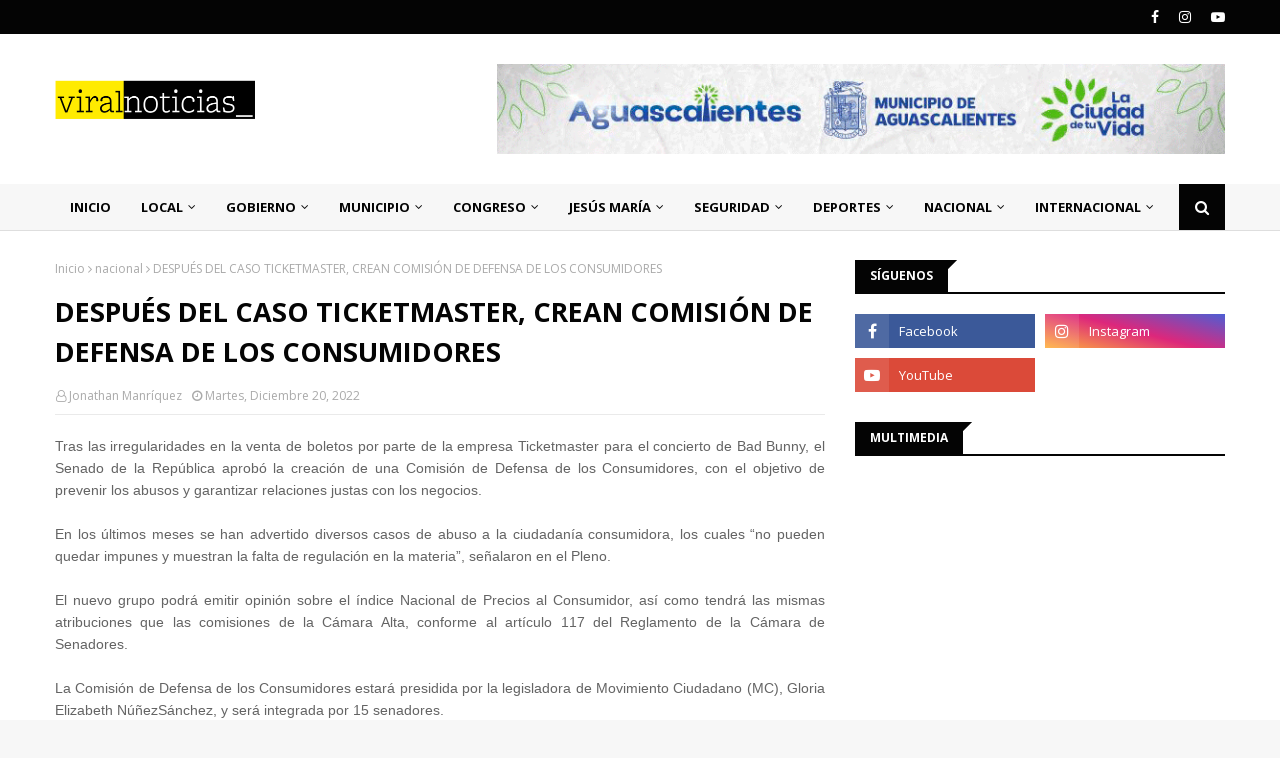

--- FILE ---
content_type: text/html; charset=utf-8
request_url: https://www.google.com/recaptcha/api2/aframe
body_size: 266
content:
<!DOCTYPE HTML><html><head><meta http-equiv="content-type" content="text/html; charset=UTF-8"></head><body><script nonce="6_HZGUFLACFAwsyJuSto8A">/** Anti-fraud and anti-abuse applications only. See google.com/recaptcha */ try{var clients={'sodar':'https://pagead2.googlesyndication.com/pagead/sodar?'};window.addEventListener("message",function(a){try{if(a.source===window.parent){var b=JSON.parse(a.data);var c=clients[b['id']];if(c){var d=document.createElement('img');d.src=c+b['params']+'&rc='+(localStorage.getItem("rc::a")?sessionStorage.getItem("rc::b"):"");window.document.body.appendChild(d);sessionStorage.setItem("rc::e",parseInt(sessionStorage.getItem("rc::e")||0)+1);localStorage.setItem("rc::h",'1768914988231');}}}catch(b){}});window.parent.postMessage("_grecaptcha_ready", "*");}catch(b){}</script></body></html>

--- FILE ---
content_type: text/javascript; charset=UTF-8
request_url: https://www.viral-noticias.com/feeds/posts/default/-/internacional?alt=json-in-script&max-results=5&callback=jQuery112407630264615902127_1768914982715&_=1768914982716
body_size: 9465
content:
// API callback
jQuery112407630264615902127_1768914982715({"version":"1.0","encoding":"UTF-8","feed":{"xmlns":"http://www.w3.org/2005/Atom","xmlns$openSearch":"http://a9.com/-/spec/opensearchrss/1.0/","xmlns$blogger":"http://schemas.google.com/blogger/2008","xmlns$georss":"http://www.georss.org/georss","xmlns$gd":"http://schemas.google.com/g/2005","xmlns$thr":"http://purl.org/syndication/thread/1.0","id":{"$t":"tag:blogger.com,1999:blog-9149844343984875401"},"updated":{"$t":"2026-01-20T03:18:04.544-08:00"},"category":[{"term":"local"},{"term":"nacional"},{"term":"internacional"},{"term":"Gobierno"},{"term":"seguridad"},{"term":"Municipio"},{"term":"Jesús Maria"},{"term":"Congreso"},{"term":"deportes"},{"term":"tecnologia"},{"term":"cobertura total"},{"term":"Espectáculos"},{"term":"DECISIÓN 2021"},{"term":"Opinión"}],"title":{"type":"text","$t":"Viral Noticias"},"subtitle":{"type":"html","$t":""},"link":[{"rel":"http://schemas.google.com/g/2005#feed","type":"application/atom+xml","href":"https:\/\/www.viral-noticias.com\/feeds\/posts\/default"},{"rel":"self","type":"application/atom+xml","href":"https:\/\/www.blogger.com\/feeds\/9149844343984875401\/posts\/default\/-\/internacional?alt=json-in-script\u0026max-results=5"},{"rel":"alternate","type":"text/html","href":"https:\/\/www.viral-noticias.com\/search\/label\/internacional"},{"rel":"hub","href":"http://pubsubhubbub.appspot.com/"},{"rel":"next","type":"application/atom+xml","href":"https:\/\/www.blogger.com\/feeds\/9149844343984875401\/posts\/default\/-\/internacional\/-\/internacional?alt=json-in-script\u0026start-index=6\u0026max-results=5"}],"author":[{"name":{"$t":"Unknown"},"email":{"$t":"noreply@blogger.com"},"gd$image":{"rel":"http://schemas.google.com/g/2005#thumbnail","width":"16","height":"16","src":"https:\/\/img1.blogblog.com\/img\/b16-rounded.gif"}}],"generator":{"version":"7.00","uri":"http://www.blogger.com","$t":"Blogger"},"openSearch$totalResults":{"$t":"4036"},"openSearch$startIndex":{"$t":"1"},"openSearch$itemsPerPage":{"$t":"5"},"entry":[{"id":{"$t":"tag:blogger.com,1999:blog-9149844343984875401.post-2969275755238304867"},"published":{"$t":"2026-01-19T21:59:00.000-08:00"},"updated":{"$t":"2026-01-19T21:59:45.028-08:00"},"category":[{"scheme":"http://www.blogger.com/atom/ns#","term":"internacional"}],"title":{"type":"text","$t":"LÍDERES DE LA UNIÓN EUROPEA SE REUNIRÁN EN BRUSELAS PARA ABORDAR RELACIÓN CON ESTADOS UNIDOS."},"content":{"type":"html","$t":"\u003Cdiv style=\"text-align: justify;\"\u003E\u003Cspan style=\"font-family: arial;\"\u003ELos jefes de Estado y de Gobierno de la Unión Europea (UE) se reunirán este jueves en Bruselas a las 19.00 horas (18.00 GMT) para discutir una respuesta conjunta ante los intentos de Estados Unidos de hacerse con el control de Groenlandia, indicó este lunes una portavoz del presidente del Consejo Europeo, Antonio Costa.\u003C\/span\u003E\u003C\/div\u003E \u003Cdiv style=\"text-align: justify;\"\u003E\u003Cspan style=\"font-family: arial;\"\u003E\u003Cbr \/\u003E\u003C\/span\u003E\u003C\/div\u003E\u003Cdiv style=\"text-align: justify;\"\u003E\u003Cspan style=\"font-family: arial;\"\u003EEl Consejo anunció así la convocatoria de esta cumbre de carácter extraordinario después de que los Veintisiete comenzaran en la víspera a abordar posibles represalias frente a Washington, en una reunión de sus embajadores permanentes ante la UE.\u003C\/span\u003E\u003C\/div\u003E \u003Cdiv style=\"text-align: justify;\"\u003E\u003Cspan style=\"font-family: arial;\"\u003E\u003Cbr \/\u003E\u003C\/span\u003E\u003C\/div\u003E\u003Cdiv style=\"text-align: justify;\"\u003E\u003Cspan style=\"font-family: arial;\"\u003EEste mismo lunes, la Comisión Europea (CE) dijo que \"está preparada para responder\" a la amenaza de nuevos aranceles del presidente estadounidense, Donald Trump, aunque el Ejecutivo comunitario subrayó que apuesta primero por encontrar una solución diplomática.\u003C\/span\u003E\u003C\/div\u003E \u003Cdiv style=\"text-align: justify;\"\u003E\u003Cspan style=\"font-family: arial;\"\u003E\u003Cbr \/\u003E\u003C\/span\u003E\u003C\/div\u003E\u003Cdiv style=\"text-align: justify;\"\u003E\u003Cspan style=\"font-family: arial;\"\u003E\"La prioridad es involucrarse - no escalar - y evitar la imposición de aranceles. ¿Por qué? Porque al final esto dañaría a consumidores y empresas a ambos lados del Atlántico. (...) Si se impusieran los aranceles, la UE tiene herramientas a su disposición y está preparada para responder, porque haremos todo lo necesario para proteger el interés económico europeo\", dijo el portavoz de la CE, Olof Gill.\u003C\/span\u003E\u003C\/div\u003E \u003Cdiv style=\"text-align: justify;\"\u003E\u003Cspan style=\"font-family: arial;\"\u003E\u003Cbr \/\u003E\u003C\/span\u003E\u003C\/div\u003E\u003Cdiv style=\"text-align: justify;\"\u003E\u003Cspan style=\"font-family: arial;\"\u003EEn la citada reunión de urgencia celebrada el domingo, los embajadores de los Veintisiete plantearon la posibilidad de adoptar represalias contra Estados Unidos por valor de 93.000 millones de euros, una opción que ya estuvo sobre la mesa el año pasado, pero que los Veintisiete aparcaron en aras de permitir el acuerdo comercial que Bruselas y Washington alcanzaron en verano.\u003C\/span\u003E\u003C\/div\u003E\u003Cdiv style=\"text-align: justify;\"\u003E\u003Cspan style=\"font-family: arial;\"\u003E\u003Cbr \/\u003E\u003C\/span\u003E\u003C\/div\u003E\u003Cdiv style=\"text-align: justify;\"\u003E\u003Cspan style=\"font-family: arial; font-size: x-small;\"\u003E\u003Ci\u003EInformación: EFE.\u003C\/i\u003E\u003C\/span\u003E\u003C\/div\u003E\u003Cdiv style=\"text-align: justify;\"\u003E\u003Cspan style=\"font-family: arial;\"\u003E\u003Cbr \/\u003E\u003C\/span\u003E\u003C\/div\u003E\u003Cdiv style=\"text-align: justify;\"\u003E\u003Cdiv class=\"separator\" style=\"clear: both; text-align: center;\"\u003E\u003Ca href=\"https:\/\/blogger.googleusercontent.com\/img\/b\/R29vZ2xl\/AVvXsEjxQ_5Ob8y3Ik9HxIWlgeO5l7f8oka2BUqBrF1WM21hqxq30qnQp8IN5ZyrAYYMoRzeGHvRnSYjuTNkcmtTEB-mihJN_uQrE6WouM77yHz3lpz8H28LFn0tEcDpj09JfbxPZL7EbL5tc9NAPpN1HmEUjfT7j6ScJjfZVnrDcMh1_TVWcVlJ6uR26O_hn3FN\/s761\/IMG_2285.jpeg\" imageanchor=\"1\" style=\"margin-left: 1em; margin-right: 1em;\"\u003E\u003Cimg border=\"0\" data-original-height=\"403\" data-original-width=\"761\" height=\"169\" src=\"https:\/\/blogger.googleusercontent.com\/img\/b\/R29vZ2xl\/AVvXsEjxQ_5Ob8y3Ik9HxIWlgeO5l7f8oka2BUqBrF1WM21hqxq30qnQp8IN5ZyrAYYMoRzeGHvRnSYjuTNkcmtTEB-mihJN_uQrE6WouM77yHz3lpz8H28LFn0tEcDpj09JfbxPZL7EbL5tc9NAPpN1HmEUjfT7j6ScJjfZVnrDcMh1_TVWcVlJ6uR26O_hn3FN\/s320\/IMG_2285.jpeg\" width=\"320\" \/\u003E\u003C\/a\u003E\u003C\/div\u003E\u003Cbr \/\u003E\u003C\/div\u003E\u003Cdiv style=\"text-align: justify;\"\u003E\u003Cspan style=\"-webkit-text-size-adjust: auto; background-color: white; caret-color: rgb(100, 100, 100); color: #646464; font-family: arial; font-size: x-small;\"\u003E©️ 2026, Viral Noticias se reserva todos los derechos. Queda estrictamente prohibida la reproducción total o parcial de su contenido, ya sea a través de medios electrónicos, digitales u otros. Todos los Derechos Reservados.\u003C\/span\u003E\u003C\/div\u003E"},"link":[{"rel":"edit","type":"application/atom+xml","href":"https:\/\/www.blogger.com\/feeds\/9149844343984875401\/posts\/default\/2969275755238304867"},{"rel":"self","type":"application/atom+xml","href":"https:\/\/www.blogger.com\/feeds\/9149844343984875401\/posts\/default\/2969275755238304867"},{"rel":"alternate","type":"text/html","href":"https:\/\/www.viral-noticias.com\/2026\/01\/lideres-de-la-union-europea-se-reuniran.html","title":"LÍDERES DE LA UNIÓN EUROPEA SE REUNIRÁN EN BRUSELAS PARA ABORDAR RELACIÓN CON ESTADOS UNIDOS."}],"author":[{"name":{"$t":"Unknown"},"email":{"$t":"noreply@blogger.com"},"gd$image":{"rel":"http://schemas.google.com/g/2005#thumbnail","width":"16","height":"16","src":"https:\/\/img1.blogblog.com\/img\/b16-rounded.gif"}}],"media$thumbnail":{"xmlns$media":"http://search.yahoo.com/mrss/","url":"https:\/\/blogger.googleusercontent.com\/img\/b\/R29vZ2xl\/AVvXsEjxQ_5Ob8y3Ik9HxIWlgeO5l7f8oka2BUqBrF1WM21hqxq30qnQp8IN5ZyrAYYMoRzeGHvRnSYjuTNkcmtTEB-mihJN_uQrE6WouM77yHz3lpz8H28LFn0tEcDpj09JfbxPZL7EbL5tc9NAPpN1HmEUjfT7j6ScJjfZVnrDcMh1_TVWcVlJ6uR26O_hn3FN\/s72-c\/IMG_2285.jpeg","height":"72","width":"72"}},{"id":{"$t":"tag:blogger.com,1999:blog-9149844343984875401.post-2826106861617333138"},"published":{"$t":"2026-01-12T21:06:00.000-08:00"},"updated":{"$t":"2026-01-12T21:06:19.647-08:00"},"category":[{"scheme":"http://www.blogger.com/atom/ns#","term":"internacional"}],"title":{"type":"text","$t":"LA NASA EXPLORA LA SUPERFICIE DE MARTE Y ENCUENTRA 16 ANTIGUAS VÍAS FLUVIALES."},"content":{"type":"html","$t":"\u003Cdiv style=\"text-align: justify;\"\u003E\u003Cspan style=\"font-family: arial;\"\u003ESegún las estimaciones, estas redes fluviales ocuparon alrededor del 5% de la superficie marciana primitiva. Algunas de las cuencas tuvieron magnitudes similares a las terrestres.\u003C\/span\u003E\u003C\/div\u003E\u003Cdiv style=\"text-align: justify;\"\u003E\u003Cspan style=\"font-family: arial;\"\u003E\u003Cbr \/\u003E\u003C\/span\u003E\u003C\/div\u003E\u003Cdiv style=\"text-align: justify;\"\u003E\u003Cspan style=\"font-family: arial;\"\u003ELa identificación de 16 antiguas vías fluviales en Marte por parte de la NASA aporta nuevas evidencias sobre la circulación de agua en la superficie del planeta rojo hace aproximadamente 3.700 millones de años. Este análisis, clave para comprender su evolución geológica, se basa en un estudio publicado en la revista PNAS que detalla cómo estos cauces pudieron modelar áreas extensas y generar condiciones potencialmente habitables.\u0026nbsp;\u003C\/span\u003E\u003C\/div\u003E \u003Cdiv style=\"text-align: justify;\"\u003E\u003Cspan style=\"font-family: arial;\"\u003E\u003Cbr \/\u003E\u003C\/span\u003E\u003C\/div\u003E\u003Cdiv style=\"text-align: justify;\"\u003E\u003Cspan style=\"font-family: arial;\"\u003EEl equipo científico ha logrado reconstruir estos sistemas gracias a mapas globales de valles, lagos, cañones y depósitos sedimentarios elaborados por varias misiones orbitales. Según Abdallah Zaki, autor principal del trabajo, \"estas grandes redes fluviales ocuparon alrededor del 5% de la superficie marciana primitiva, pero concentraron cerca de la mitad del sedimento movilizado por los ríos del planeta\", lo que demuestra su relevancia en la arquitectura del relieve.\u003C\/span\u003E\u003C\/div\u003E \u003Cdiv style=\"text-align: justify;\"\u003E\u003Cspan style=\"font-family: arial;\"\u003E\u003Cbr \/\u003E\u003C\/span\u003E\u003C\/div\u003E\u003Cdiv style=\"text-align: justify;\"\u003E\u003Cspan style=\"font-family: arial;\"\u003ELa investigación revela que, aunque Marte carece de tectónica de placas, llegó a formar cuencas comparables en magnitud a las terrestres. La interacción prolongada entre agua y minerales favoreció procesos químicos de especial interés para la búsqueda de ambientes habitables, un aspecto clave en la exploración actual del planeta.\u003C\/span\u003E\u003C\/div\u003E\u003Cdiv style=\"text-align: justify;\"\u003E\u003Cbr \/\u003E\u003C\/div\u003E\u003Cdiv style=\"text-align: justify;\"\u003E\u003Cspan style=\"font-family: arial;\"\u003EActividad hídrica y transformación del terreno\u003C\/span\u003E\u003C\/div\u003E\u003Cdiv style=\"text-align: justify;\"\u003E\u003Cspan style=\"font-family: arial;\"\u003E\u003Cbr \/\u003E\u003C\/span\u003E\u003C\/div\u003E\u003Cdiv style=\"text-align: justify;\"\u003E\u003Cspan style=\"font-family: arial;\"\u003ELas imágenes obtenidas por la cámara HiRISE del Mars Reconnaissance Orbiter muestran cómo algunas corrientes llegaron a atravesar cráteres de impacto, dividiéndose en varios ramales antes de confluir de nuevo al abandonar la estructura. Este comportamiento denota caudales sostenidos capaces de erosionar barreras rocosas, similar a los mecanismos documentados en grandes ríos de la Tierra.\u003C\/span\u003E\u003C\/div\u003E \u003Cdiv style=\"text-align: justify;\"\u003E\u003Cspan style=\"font-family: arial;\"\u003E\u003Cbr \/\u003E\u003C\/span\u003E\u003C\/div\u003E\u003Cdiv style=\"text-align: justify;\"\u003E\u003Cspan style=\"font-family: arial;\"\u003ELa presencia de estas formas erosivas confirma episodios prolongados de transporte sedimentario, fundamentales para interpretar la historia climática del planeta. Expertos en evolución atmosférica indican que \"la existencia de agua líquida habría generado espacios adecuados para reacciones químicas asociadas a la vida\", lo que refuerza el interés por estos enclaves.\u003C\/span\u003E\u003C\/div\u003E \u003Cdiv style=\"text-align: justify;\"\u003E\u003Cspan style=\"font-family: arial;\"\u003E\u003Cbr \/\u003E\u003C\/span\u003E\u003C\/div\u003E\u003Cdiv style=\"text-align: justify;\"\u003E\u003Cspan style=\"font-family: arial;\"\u003EZonas prioritarias para futuras misiones\u003C\/span\u003E\u003C\/div\u003E\u003Cdiv style=\"text-align: justify;\"\u003E\u003Cspan style=\"font-family: arial;\"\u003E\u003Cbr \/\u003E\u003C\/span\u003E\u003C\/div\u003E\u003Cdiv style=\"text-align: justify;\"\u003E\u003Cspan style=\"font-family: arial;\"\u003ELos depósitos vinculados a estas cuencas fluviales podrían conservar información valiosa sobre el clima marciano antiguo y posibles señales biogeoquímicas. Por ello, las misiones de la NASA prevén centrar su atención en estas regiones a la hora de seleccionar áreas de estudio y recolección de muestras que permitan reconstruir con mayor precisión cuánto tiempo retuvo Marte su agua.\u003C\/span\u003E\u003C\/div\u003E \u003Cdiv style=\"text-align: justify;\"\u003E\u003Cspan style=\"font-family: arial;\"\u003E\u003Cbr \/\u003E\u003C\/span\u003E\u003C\/div\u003E\u003Cdiv style=\"text-align: justify;\"\u003E\u003Cspan style=\"font-family: arial;\"\u003ELa identificación de estas 16 redes ofrece un marco estratégico para orientar la exploración del planeta rojo y delimita dónde podría hallarse el material sedimentario transportado por los ríos. Esta aportación resulta decisiva para entender la transformación del paisaje marciano y avanzar en la búsqueda de indicios que revelen si el planeta llegó a albergar vida en algún momento de su historia.\u003C\/span\u003E\u003C\/div\u003E \u003Cdiv style=\"text-align: justify;\"\u003E\u003Cspan style=\"font-family: arial;\"\u003E\u003Cbr \/\u003E\u003C\/span\u003E\u003C\/div\u003E\u003Cdiv style=\"text-align: justify;\"\u003E\u003Cspan style=\"font-family: arial; font-size: x-small;\"\u003E\u003Ci\u003EInformación: El Confidencial.\u003C\/i\u003E\u003C\/span\u003E\u003C\/div\u003E\u003Cdiv style=\"text-align: justify;\"\u003E\u003Cspan style=\"font-family: arial; font-size: x-small;\"\u003E\u003Ci\u003E\u003Cbr \/\u003E\u003C\/i\u003E\u003C\/span\u003E\u003C\/div\u003E\u003Cdiv style=\"text-align: justify;\"\u003E\u003Cspan style=\"font-family: arial; font-size: x-small;\"\u003E\u003Cdiv class=\"separator\" style=\"clear: both; text-align: center;\"\u003E\u003Ca href=\"https:\/\/blogger.googleusercontent.com\/img\/b\/R29vZ2xl\/AVvXsEhIlMWwVnL50qiDCkN3cKuDE8OCnhON8rVPTr3JwbALB8IfPM3Uedck_7BnRItQseDvLghd8RzBWa5McRUTjmCrpbEbnZNuKpZWoubyaajRV4A4KMDHSNzR6_cKA-l4lSZl1Gqs_1czecGASYJGMh3Jw0kR4G5SixJe_bYTkyPgheu4RNdlFqF4ukrXDN0\/s600\/IMG_0213.jpeg\" imageanchor=\"1\" style=\"margin-left: 1em; margin-right: 1em;\"\u003E\u003Cimg border=\"0\" data-original-height=\"315\" data-original-width=\"600\" height=\"168\" src=\"https:\/\/blogger.googleusercontent.com\/img\/b\/R29vZ2xl\/AVvXsEhIlMWwVnL50qiDCkN3cKuDE8OCnhON8rVPTr3JwbALB8IfPM3Uedck_7BnRItQseDvLghd8RzBWa5McRUTjmCrpbEbnZNuKpZWoubyaajRV4A4KMDHSNzR6_cKA-l4lSZl1Gqs_1czecGASYJGMh3Jw0kR4G5SixJe_bYTkyPgheu4RNdlFqF4ukrXDN0\/s320\/IMG_0213.jpeg\" width=\"320\" \/\u003E\u003C\/a\u003E\u003C\/div\u003E\u003C\/span\u003E\u003Cspan style=\"-webkit-text-size-adjust: auto; background-color: white; caret-color: rgb(100, 100, 100); color: #646464; font-family: arial; font-size: x-small;\"\u003E©️ 2026, Viral Noticias se reserva todos los derechos. Queda estrictamente prohibida la reproducción total o parcial de su contenido, ya sea a través de medios electrónicos, digitales u otros. Todos los Derechos Reservados.\u003C\/span\u003E\u003Cspan style=\"font-family: arial; font-size: x-small;\"\u003E\u003Cbr \/\u003E\u003Ci\u003E\u003Cbr \/\u003E\u003C\/i\u003E\u003C\/span\u003E\u003C\/div\u003E"},"link":[{"rel":"edit","type":"application/atom+xml","href":"https:\/\/www.blogger.com\/feeds\/9149844343984875401\/posts\/default\/2826106861617333138"},{"rel":"self","type":"application/atom+xml","href":"https:\/\/www.blogger.com\/feeds\/9149844343984875401\/posts\/default\/2826106861617333138"},{"rel":"alternate","type":"text/html","href":"https:\/\/www.viral-noticias.com\/2026\/01\/la-nasa-explora-la-superficie-de-marte.html","title":"LA NASA EXPLORA LA SUPERFICIE DE MARTE Y ENCUENTRA 16 ANTIGUAS VÍAS FLUVIALES."}],"author":[{"name":{"$t":"Jonathan Manríquez"},"uri":{"$t":"http:\/\/www.blogger.com\/profile\/05139683270337492603"},"email":{"$t":"noreply@blogger.com"},"gd$image":{"rel":"http://schemas.google.com/g/2005#thumbnail","width":"16","height":"16","src":"https:\/\/img1.blogblog.com\/img\/b16-rounded.gif"}}],"media$thumbnail":{"xmlns$media":"http://search.yahoo.com/mrss/","url":"https:\/\/blogger.googleusercontent.com\/img\/b\/R29vZ2xl\/AVvXsEhIlMWwVnL50qiDCkN3cKuDE8OCnhON8rVPTr3JwbALB8IfPM3Uedck_7BnRItQseDvLghd8RzBWa5McRUTjmCrpbEbnZNuKpZWoubyaajRV4A4KMDHSNzR6_cKA-l4lSZl1Gqs_1czecGASYJGMh3Jw0kR4G5SixJe_bYTkyPgheu4RNdlFqF4ukrXDN0\/s72-c\/IMG_0213.jpeg","height":"72","width":"72"}},{"id":{"$t":"tag:blogger.com,1999:blog-9149844343984875401.post-3735496885572111262"},"published":{"$t":"2026-01-12T21:00:00.000-08:00"},"updated":{"$t":"2026-01-12T21:00:30.969-08:00"},"category":[{"scheme":"http://www.blogger.com/atom/ns#","term":"internacional"}],"title":{"type":"text","$t":"GROENLANDIA: 'NO QUEREMOS SER ESTADOUNIDENSES'."},"content":{"type":"html","$t":"\u003Cdiv style=\"text-align: justify;\"\u003E\u003Cspan style=\"font-family: arial;\"\u003EGroenlandia rechazó de plano la idea de convertirse en un territorio estadunidense, después de que el presidente Donald Trump volviera a amenazar con el uso de la fuerza para anexionar ese territorio autónomo danés rico en minerales.\u003C\/span\u003E\u003C\/div\u003E \u003Cdiv style=\"text-align: justify;\"\u003E\u003Cspan style=\"font-family: arial;\"\u003E\u003Cbr \/\u003E\u003C\/span\u003E\u003C\/div\u003E\u003Cdiv style=\"text-align: justify;\"\u003E\u003Cspan style=\"font-family: arial;\"\u003EEl magnate republicano afirma recurrentemente que el control de esa isla es \"crucial\" para la seguridad nacional de Estados Unidos, debido al aumento de la actividad militar de Rusia y China en el Ártico.\u003C\/span\u003E\u003C\/div\u003E \u003Cdiv style=\"text-align: justify;\"\u003E\u003Cspan style=\"font-family: arial;\"\u003E\u003Cbr \/\u003E\u003C\/span\u003E\u003C\/div\u003E\u003Cdiv style=\"text-align: justify;\"\u003E\u003Cspan style=\"font-family: arial;\"\u003EEl viernes, en su reunión con directivos de la industria petrolera centrada en la explotación del crudo venezolano, el presidente advirtió que se encargará \"por las buenas\" o \"por las malas\" de su propósito en Groenlandia.\u003C\/span\u003E\u003C\/div\u003E \u003Cdiv style=\"text-align: justify;\"\u003E\u003Cspan style=\"font-family: arial;\"\u003E\u003Cbr \/\u003E\u003C\/span\u003E\u003C\/div\u003E\u003Cdiv style=\"text-align: justify;\"\u003E\u003Cspan style=\"font-family: arial;\"\u003EUna declaración a la que respondieron el mismo viernes noche los líderes de los cinco partidos del Parlamento de Groenlandia: \"No queremos ser estadounidenses, no queremos ser daneses, queremos ser groenlandeses\".\u003C\/span\u003E\u003C\/div\u003E \u003Cdiv style=\"text-align: justify;\"\u003E\u003Cspan style=\"font-family: arial;\"\u003E\u003Cbr \/\u003E\u003C\/span\u003E\u003C\/div\u003E\u003Cdiv style=\"text-align: justify;\"\u003E\u003Cspan style=\"font-family: arial;\"\u003EEl documento incluye a las cuatro fuerzas políticas que conforman el gobierno y también al partido de la oposición, que aboga por una rápida independencia del territorio danés.\u003C\/span\u003E\u003C\/div\u003E\u003Cdiv style=\"text-align: justify;\"\u003E\u003Cbr \/\u003E\u003C\/div\u003E\u003Cdiv style=\"text-align: justify;\"\u003E\u003Cspan style=\"font-family: arial;\"\u003EEl futuro de Groenlandia debe ser decidido por los groenlandeses\", zanjaron.\u003C\/span\u003E\u003C\/div\u003E \u003Cdiv style=\"text-align: justify;\"\u003E\u003Cspan style=\"font-family: arial;\"\u003E\u003Cbr \/\u003E\u003C\/span\u003E\u003C\/div\u003E\u003Cdiv style=\"text-align: justify;\"\u003E\u003Cspan style=\"font-family: arial;\"\u003EA pie de calle, la idea tampoco sienta nada bien.\u003C\/span\u003E\u003C\/div\u003E \u003Cdiv style=\"text-align: justify;\"\u003E\u003Cspan style=\"font-family: arial;\"\u003E\u003Cbr \/\u003E\u003C\/span\u003E\u003C\/div\u003E\u003Cdiv style=\"text-align: justify;\"\u003E\u003Cspan style=\"font-family: arial;\"\u003EAsí lo manifiesta Julius Nielsen, un pescador de 48 años, en las calles de Nuuk, capital de este territorio ártico que fue colonia danesa hasta 1953 y obtuvo su autonomía 26 años más tarde.\u003C\/span\u003E\u003C\/div\u003E \u003Cdiv style=\"text-align: justify;\"\u003E\u003Cspan style=\"font-family: arial;\"\u003E\u003Cbr \/\u003E\u003C\/span\u003E\u003C\/div\u003E\u003Cdiv style=\"text-align: justify;\"\u003E\u003Cspan style=\"font-family: arial;\"\u003E¿Estadunidenses? ¡No! Ya hemos sido una colonia durante muchos años. No queremos convertirnos de nuevo en colonia\", dijo a AFP.\u003C\/span\u003E\u003C\/div\u003E \u003Cdiv style=\"text-align: justify;\"\u003E\u003Cspan style=\"font-family: arial;\"\u003E\u003Cbr \/\u003E\u003C\/span\u003E\u003C\/div\u003E\u003Cdiv style=\"text-align: justify;\"\u003E\u003Cspan style=\"font-family: arial;\"\u003E\"Pienso que funciona bien\" la relación entre Dinamarca y Groenlandia, apunta Inaluk Pedersen, una vendedora de 21 años. Pero \"tengo la impresión de que la injerencia de Estados Unidos perturba las relaciones, y la confianza\", añade.\u003C\/span\u003E\u003C\/div\u003E \u003Cdiv style=\"text-align: justify;\"\u003E\u003Cspan style=\"font-family: arial;\"\u003E\u003Cbr \/\u003E\u003C\/span\u003E\u003C\/div\u003E\u003Cdiv style=\"text-align: justify;\"\u003E\u003Cspan style=\"font-family: arial;\"\u003EDinamarca y otros aliados europeos han expresado su alarma ante las amenazas de Trump de tomar la isla, donde Washington dispone de una base militar desde la Segunda Guerra Mundial.\u003C\/span\u003E\u003C\/div\u003E \u003Cdiv style=\"text-align: justify;\"\u003E\u003Cspan style=\"font-family: arial;\"\u003E\u003Cbr \/\u003E\u003C\/span\u003E\u003C\/div\u003E\u003Cdiv style=\"text-align: justify;\"\u003E\u003Cspan style=\"font-family: arial;\"\u003ESegún un sondeo publicado el sábado por la agencia danesa Ritzau, 38,3% de daneses piensa que Estados Unidos invadirá Groenlandia durante la presidencia de Trump.\u003C\/span\u003E\u003C\/div\u003E \u003Cdiv style=\"text-align: justify;\"\u003E\u003Cspan style=\"font-family: arial;\"\u003E\u003Cbr \/\u003E\u003C\/span\u003E\u003C\/div\u003E\u003Cdiv style=\"text-align: justify;\"\u003E\u003Cspan style=\"font-family: arial;\"\u003ELa Casa Blanca ha dicho, sin excluir la opción militar, que el presidente reflexiona \"activamente\" sobre la opción de comprar la isla.\u003C\/span\u003E\u003C\/div\u003E \u003Cdiv style=\"text-align: justify;\"\u003E\u003Cspan style=\"font-family: arial;\"\u003E\u003Cbr \/\u003E\u003C\/span\u003E\u003C\/div\u003E\u003Cdiv style=\"text-align: justify;\"\u003E\u003Cspan style=\"font-family: arial;\"\u003EEn cualquier caso, Trump recalcó el viernes que no permitirá que \"Rusia o China ocupen Groenlandia\".\u003C\/span\u003E\u003C\/div\u003E \u003Cdiv style=\"text-align: justify;\"\u003E\u003Cspan style=\"font-family: arial;\"\u003E\u003Cbr \/\u003E\u003C\/span\u003E\u003C\/div\u003E\u003Cdiv style=\"text-align: justify;\"\u003E\u003Cspan style=\"font-family: arial;\"\u003EEsos dos países han aumentado su actividad militar en la región ártica en los últimos años, aunque ninguno ha reclamado el vasto territorio, y tanto Nuuk como Copenhague rebaten el argumento de Trump.\u003C\/span\u003E\u003C\/div\u003E \u003Cdiv style=\"text-align: justify;\"\u003E\u003Cspan style=\"font-family: arial;\"\u003E\u003Cbr \/\u003E\u003C\/span\u003E\u003C\/div\u003E\u003Cdiv style=\"text-align: justify;\"\u003E\u003Cspan style=\"font-family: arial;\"\u003ENo estamos de acuerdo con esa idea de que Groenlandia estaría inundada de inversiones chinas\", declaró esta semana el canciller danés, Lars Løkke Rasmussen.\u003C\/span\u003E\u003C\/div\u003E \u003Cdiv style=\"text-align: justify;\"\u003E\u003Cspan style=\"font-family: arial;\"\u003E\u003Cbr \/\u003E\u003C\/span\u003E\u003C\/div\u003E\u003Cdiv style=\"text-align: justify;\"\u003E\u003Cspan style=\"font-family: arial;\"\u003EDesde 1951 existe un acuerdo de Defensa entre Estados Unidos y Dinamarca, que da prácticamente carta blanca a las fuerzas norteamericanas en territorio groenlandés previo aviso a las autoridades locales.\u003C\/span\u003E\u003C\/div\u003E \u003Cdiv style=\"text-align: justify;\"\u003E\u003Cspan style=\"font-family: arial;\"\u003E\u003Cbr \/\u003E\u003C\/span\u003E\u003C\/div\u003E\u003Cdiv style=\"text-align: justify;\"\u003E\u003Cspan style=\"font-family: arial;\"\u003EEn una entrevista al New York Times el jueves, Trump reconoció que tendrá probablemente que elegir entre preservar la integridad de la OTAN y el control de ese territorio ártico.\u003C\/span\u003E\u003C\/div\u003E \u003Cdiv style=\"text-align: justify;\"\u003E\u003Cspan style=\"font-family: arial;\"\u003E\u003Cbr \/\u003E\u003C\/span\u003E\u003C\/div\u003E\u003Cdiv style=\"text-align: justify;\"\u003E\u003Cspan style=\"font-family: arial;\"\u003EDinamarca, incluida Groenlandia, es miembro de la OTAN y una toma norteamericana de la isla acabaría con \"todo\", es decir, con la Alianza Atlántica y la estructura de seguridad posterior a la Segunda Guerra Mundial, alertó la primera ministra danesa, Mette Frederiksen.\u003C\/span\u003E\u003C\/div\u003E \u003Cdiv style=\"text-align: justify;\"\u003E\u003Cspan style=\"font-family: arial;\"\u003E\u003Cbr \/\u003E\u003C\/span\u003E\u003C\/div\u003E\u003Cdiv style=\"text-align: justify;\"\u003E\u003Cspan style=\"font-family: arial;\"\u003EEn este contexto, el secretario de Estado, Marco Rubio, se reunirá la próxima semana con el ministro de Relaciones Exteriores de Dinamarca y representantes de Groenlandia para hablar de la situación. En enero de 2025, el 85 por cientp de los groenlandeses se decían opuestos a formar parte de Estados Unidos, según un sondeo publicado en la prensa local. Sólo el 6% era favorable a esa opción.\u003C\/span\u003E\u003C\/div\u003E\u003Cdiv style=\"text-align: justify;\"\u003E\u003Cbr \/\u003E\u003C\/div\u003E\u003Cdiv style=\"text-align: justify;\"\u003E\u003Cspan style=\"font-family: arial; font-size: x-small;\"\u003E\u003Ci\u003EInformación: Excélsior.\u003C\/i\u003E\u003C\/span\u003E\u003C\/div\u003E\u003Cdiv style=\"text-align: justify;\"\u003E\u003Cspan style=\"font-family: arial; font-size: x-small;\"\u003E\u003Ci\u003E\u003Cbr \/\u003E\u003C\/i\u003E\u003C\/span\u003E\u003C\/div\u003E\u003Cdiv style=\"text-align: justify;\"\u003E\u003Cspan style=\"font-family: arial; font-size: x-small;\"\u003E\u003Cdiv class=\"separator\" style=\"clear: both; text-align: center;\"\u003E\u003Ca href=\"https:\/\/blogger.googleusercontent.com\/img\/b\/R29vZ2xl\/AVvXsEird1ewvSjoNcdzvemt25nZADk3Ui_jsW_XrL6f49ReaUt6Plm-vAEPcy5y20NP03DhanwoIKnMvzgMCk1FZqMBk9i9yFdKW0kSHJCpQPeYBM9uBk1BuZuNXgW6JjQJPMGAmjwJ5_oKj3_vaQs7RzCBCqvSAekOfOwZzC7_uNiLJQ-mTTFNNObqD6yOVZk\/s992\/IMG_0212.jpeg\" imageanchor=\"1\" style=\"margin-left: 1em; margin-right: 1em;\"\u003E\u003Cimg border=\"0\" data-original-height=\"595\" data-original-width=\"992\" height=\"192\" src=\"https:\/\/blogger.googleusercontent.com\/img\/b\/R29vZ2xl\/AVvXsEird1ewvSjoNcdzvemt25nZADk3Ui_jsW_XrL6f49ReaUt6Plm-vAEPcy5y20NP03DhanwoIKnMvzgMCk1FZqMBk9i9yFdKW0kSHJCpQPeYBM9uBk1BuZuNXgW6JjQJPMGAmjwJ5_oKj3_vaQs7RzCBCqvSAekOfOwZzC7_uNiLJQ-mTTFNNObqD6yOVZk\/s320\/IMG_0212.jpeg\" width=\"320\" \/\u003E\u003C\/a\u003E\u003C\/div\u003E\u003C\/span\u003E\u003Cspan style=\"-webkit-text-size-adjust: auto; background-color: white; caret-color: rgb(100, 100, 100); color: #646464; font-family: arial; font-size: x-small;\"\u003E©️ 2026, Viral Noticias se reserva todos los derechos. Queda estrictamente prohibida la reproducción total o parcial de su contenido, ya sea a través de medios electrónicos, digitales u otros. Todos los Derechos Reservados.\u003C\/span\u003E\u003Cspan style=\"font-family: arial; font-size: x-small;\"\u003E\u003Cbr \/\u003E\u003Ci\u003E\u003Cbr \/\u003E\u003C\/i\u003E\u003C\/span\u003E\u003C\/div\u003E"},"link":[{"rel":"edit","type":"application/atom+xml","href":"https:\/\/www.blogger.com\/feeds\/9149844343984875401\/posts\/default\/3735496885572111262"},{"rel":"self","type":"application/atom+xml","href":"https:\/\/www.blogger.com\/feeds\/9149844343984875401\/posts\/default\/3735496885572111262"},{"rel":"alternate","type":"text/html","href":"https:\/\/www.viral-noticias.com\/2026\/01\/groenlandia-no-queremos-ser.html","title":"GROENLANDIA: 'NO QUEREMOS SER ESTADOUNIDENSES'."}],"author":[{"name":{"$t":"Jonathan Manríquez"},"uri":{"$t":"http:\/\/www.blogger.com\/profile\/05139683270337492603"},"email":{"$t":"noreply@blogger.com"},"gd$image":{"rel":"http://schemas.google.com/g/2005#thumbnail","width":"16","height":"16","src":"https:\/\/img1.blogblog.com\/img\/b16-rounded.gif"}}],"media$thumbnail":{"xmlns$media":"http://search.yahoo.com/mrss/","url":"https:\/\/blogger.googleusercontent.com\/img\/b\/R29vZ2xl\/AVvXsEird1ewvSjoNcdzvemt25nZADk3Ui_jsW_XrL6f49ReaUt6Plm-vAEPcy5y20NP03DhanwoIKnMvzgMCk1FZqMBk9i9yFdKW0kSHJCpQPeYBM9uBk1BuZuNXgW6JjQJPMGAmjwJ5_oKj3_vaQs7RzCBCqvSAekOfOwZzC7_uNiLJQ-mTTFNNObqD6yOVZk\/s72-c\/IMG_0212.jpeg","height":"72","width":"72"}},{"id":{"$t":"tag:blogger.com,1999:blog-9149844343984875401.post-4371115883648398842"},"published":{"$t":"2026-01-12T20:55:00.000-08:00"},"updated":{"$t":"2026-01-12T20:55:44.127-08:00"},"category":[{"scheme":"http://www.blogger.com/atom/ns#","term":"internacional"}],"title":{"type":"text","$t":"PERUANOS QUIEREN A ‘UN BUKELE’ COMO SU PRÓXIMO PRESIDENTE."},"content":{"type":"html","$t":"\u003Cdiv style=\"text-align: justify;\"\u003E\u003Cspan style=\"font-family: arial;\"\u003EMás de un 50 % de los peruanos busca que su próximo presidente, que saldrá elegido en las elecciones que se celebrarán en la primera mitad de este año, tenga un perfil similar al del mandatario salvadoreño Nayib Bukele, según una encuesta.\u003C\/span\u003E\u003C\/div\u003E \u003Cdiv style=\"text-align: justify;\"\u003E\u003Cspan style=\"font-family: arial;\"\u003E\u003Cbr \/\u003E\u003C\/span\u003E\u003C\/div\u003E\u003Cdiv style=\"text-align: justify;\"\u003E\u003Cspan style=\"font-family: arial;\"\u003EEl sondeo, realizado por la encuestadora Datum y difundido el domingo, reflejó que un 51 % de los peruanos quiere su siguiente presidente sea \"tipo Bukele\", muy por delante del 11 % que prefiere un perfil como el presidente estadounidense Donald Trump y del 5 % que quiere a un gobernante con un estilo como el del argentino Javier Milei.\u003C\/span\u003E\u003C\/div\u003E \u003Cdiv style=\"text-align: justify;\"\u003E\u003Cspan style=\"font-family: arial;\"\u003E\u003Cbr \/\u003E\u003C\/span\u003E\u003C\/div\u003E\u003Cdiv style=\"text-align: justify;\"\u003E\u003Cspan style=\"font-family: arial;\"\u003EHay un 3 % que le gustaría alguien como la presidenta mexicana de izquierda Claudia Sheinbaum para gobernar Perú los siguientes cinco años, un 2 % como el ultraderechista José Antonio Kast, recientemente elegido en Chile; y con 1 % figuran el brasileño Luiz Inácio Lula Da Silva, el ecuatoriano Daniel Noboa, el colombiano Gustavo Petro y el boliviano Rodrigo Paz.\u003C\/span\u003E\u003C\/div\u003E\u003Cdiv style=\"text-align: justify;\"\u003E\u003Cbr \/\u003E\u003C\/div\u003E\u003Cdiv style=\"text-align: justify;\"\u003E\u003Cspan style=\"font-family: arial;\"\u003EEn intención de voto, se mantiene en 42,9 % porcentaje de peruanos que no piensa votar por ningún candidato en carrera (22,5 %), incluyendo aquellos que votarán en blanco o nulo, y los indecisos (18,4 %).\u003C\/span\u003E\u003C\/div\u003E \u003Cdiv style=\"text-align: justify;\"\u003E\u003Cspan style=\"font-family: arial;\"\u003E\u003Cbr \/\u003E\u003C\/span\u003E\u003C\/div\u003E\u003Cdiv style=\"text-align: justify;\"\u003E\u003Cspan style=\"font-family: arial;\"\u003EEl primer candidato con mayor intención de voto es el ultraderechista exalcalde de Lima Rafael López Aliaga (Renovación Popular), al aglutinar un 12 % de voluntades.\u003C\/span\u003E\u003C\/div\u003E \u003Cdiv style=\"text-align: justify;\"\u003E\u003Cspan style=\"font-family: arial;\"\u003E\u003Cbr \/\u003E\u003C\/span\u003E\u003C\/div\u003E\u003Cdiv style=\"text-align: justify;\"\u003E\u003Cspan style=\"font-family: arial;\"\u003ELe sigue Keiko Fujimori (Fuerza Popular), la hija y heredera política del expresidente Alberto Fujimori, con 8,8 %; y en tercer lugar figura con 6,2 % el cómico Carlos Álvarez (País Para Todos), con un proyecto también derechista.\u003C\/span\u003E\u003C\/div\u003E \u003Cdiv style=\"text-align: justify;\"\u003E\u003Cspan style=\"font-family: arial;\"\u003E\u003Cbr \/\u003E\u003C\/span\u003E\u003C\/div\u003E\u003Cdiv style=\"text-align: justify;\"\u003E\u003Cspan style=\"font-family: arial;\"\u003EEn cuarta posición se encuentra Mario Vizcarra (Perú Primero), hermano del encarcelado expresidente Martín Vizcarra (2018-2020), con 5,8 %; y en quinto puesto el economista de centroizquierda y exrector de la Universidad Nacional de Ingeniería (UNI), Alfonso López Chau (Ahora Nación), con 3,8 %.\u003C\/span\u003E\u003C\/div\u003E \u003Cdiv style=\"text-align: justify;\"\u003E\u003Cspan style=\"font-family: arial;\"\u003E\u003Cbr \/\u003E\u003C\/span\u003E\u003C\/div\u003E\u003Cdiv style=\"text-align: justify;\"\u003E\u003Cspan style=\"font-family: arial;\"\u003EDe acuerdo al sondeo, solo un 12 % de los peruanos tiene plenamente decidido el voto, mientras que un 34 % lo está pensando y un 50 % todavía no lo ha pensado.\u003C\/span\u003E\u003C\/div\u003E \u003Cdiv style=\"text-align: justify;\"\u003E\u003Cspan style=\"font-family: arial;\"\u003E\u003Cbr \/\u003E\u003C\/span\u003E\u003C\/div\u003E\u003Cdiv style=\"text-align: justify;\"\u003E\u003Cspan style=\"font-family: arial;\"\u003ELa encuesta se realizó del 2 al 6 de enero a 1.200 personas mayores de edad a nivel nacional y tiene un margen de error del 2,8 %.\u003C\/span\u003E\u003C\/div\u003E\u003Cdiv style=\"text-align: justify;\"\u003E\u003Cspan style=\"font-family: arial;\"\u003E\u003Cbr \/\u003E\u003C\/span\u003E\u003C\/div\u003E\u003Cdiv style=\"text-align: justify;\"\u003E\u003Cspan style=\"font-family: arial; font-size: x-small;\"\u003E\u003Ci\u003EInformación: EFE.\u003C\/i\u003E\u003C\/span\u003E\u003C\/div\u003E\u003Cdiv style=\"text-align: justify;\"\u003E\u003Cspan style=\"font-family: arial; font-size: x-small;\"\u003E\u003Ci\u003E\u003Cbr \/\u003E\u003C\/i\u003E\u003C\/span\u003E\u003C\/div\u003E\u003Cdiv style=\"text-align: justify;\"\u003E\u003Cspan style=\"font-family: arial; font-size: x-small;\"\u003E\u003Cdiv class=\"separator\" style=\"clear: both; text-align: center;\"\u003E\u003Ca href=\"https:\/\/blogger.googleusercontent.com\/img\/b\/R29vZ2xl\/AVvXsEhj8NONRpLx2AyzqDn4tY6GxFX94tajRnYAPjkwPuZckB-NTz1s0RLy5FfJVLtBxPhIfpXS7IDw3rZKr6xEM8YkANnqPQC7yNLwuK_3xlVadneer555IvPRNlbtM9Jbj9R7OokjbZapyeAX65BDVhz3FjOZOlGt_LG_cf09SV_2CmEXceOaNvICZq0zpM4\/s1280\/IMG_0211.jpeg\" imageanchor=\"1\" style=\"margin-left: 1em; margin-right: 1em;\"\u003E\u003Cimg border=\"0\" data-original-height=\"720\" data-original-width=\"1280\" height=\"180\" src=\"https:\/\/blogger.googleusercontent.com\/img\/b\/R29vZ2xl\/AVvXsEhj8NONRpLx2AyzqDn4tY6GxFX94tajRnYAPjkwPuZckB-NTz1s0RLy5FfJVLtBxPhIfpXS7IDw3rZKr6xEM8YkANnqPQC7yNLwuK_3xlVadneer555IvPRNlbtM9Jbj9R7OokjbZapyeAX65BDVhz3FjOZOlGt_LG_cf09SV_2CmEXceOaNvICZq0zpM4\/s320\/IMG_0211.jpeg\" width=\"320\" \/\u003E\u003C\/a\u003E\u003C\/div\u003E\u003C\/span\u003E\u003Cdiv class=\"post-body post-content\" style=\"-webkit-text-size-adjust: auto; background-attachment: scroll; background-clip: border-box; background-image: none; background-origin: padding-box; background-position: 0px 0px; background-repeat: repeat; background-size: auto; border: 0px; line-height: 1.5em; outline: 0px; overflow: hidden; padding: 20px 0px 0px; text-align: start; vertical-align: baseline; width: 335px;\"\u003E\u003Cdiv style=\"background-attachment: scroll; background-clip: border-box; background-image: none; background-origin: padding-box; background-position: 0px 0px; background-repeat: repeat; background-size: auto; border: 0px; outline: 0px; padding: 0px; text-align: justify; vertical-align: baseline;\"\u003E\u003Cspan style=\"background: 0px 0px white; border: 0px; caret-color: rgb(100, 100, 100); color: #646464; font-family: arial; font-size: x-small; outline: 0px; padding: 0px; vertical-align: baseline;\"\u003E©️ 2026, Viral Noticias se reserva todos los derechos. Queda estrictamente prohibida la reproducción total o parcial de su contenido, ya sea a través de medios electrónicos, digitales u otros. Todos los Derechos Reservados.\u003C\/span\u003E\u003C\/div\u003E\u003C\/div\u003E\u003Cdiv class=\"post-footer\" style=\"-webkit-text-size-adjust: auto; background-attachment: scroll; background-clip: border-box; background-image: none; background-origin: padding-box; background-position: 0px 0px; background-repeat: repeat; background-size: auto; border: 0px; float: left; margin: 20px 0px 0px; outline: 0px; padding: 0px; position: relative; text-align: start; vertical-align: baseline; width: 335px;\"\u003E\u003Cbr class=\"Apple-interchange-newline\" \/\u003E\u003C\/div\u003E\u003Cspan style=\"font-family: arial; font-size: x-small;\"\u003E\u003Ci\u003E\u003Cbr \/\u003E\u003C\/i\u003E\u003C\/span\u003E\u003C\/div\u003E"},"link":[{"rel":"edit","type":"application/atom+xml","href":"https:\/\/www.blogger.com\/feeds\/9149844343984875401\/posts\/default\/4371115883648398842"},{"rel":"self","type":"application/atom+xml","href":"https:\/\/www.blogger.com\/feeds\/9149844343984875401\/posts\/default\/4371115883648398842"},{"rel":"alternate","type":"text/html","href":"https:\/\/www.viral-noticias.com\/2026\/01\/peruanos-quieren-un-bukele-como-su.html","title":"PERUANOS QUIEREN A ‘UN BUKELE’ COMO SU PRÓXIMO PRESIDENTE."}],"author":[{"name":{"$t":"Jonathan Manríquez"},"uri":{"$t":"http:\/\/www.blogger.com\/profile\/05139683270337492603"},"email":{"$t":"noreply@blogger.com"},"gd$image":{"rel":"http://schemas.google.com/g/2005#thumbnail","width":"16","height":"16","src":"https:\/\/img1.blogblog.com\/img\/b16-rounded.gif"}}],"media$thumbnail":{"xmlns$media":"http://search.yahoo.com/mrss/","url":"https:\/\/blogger.googleusercontent.com\/img\/b\/R29vZ2xl\/AVvXsEhj8NONRpLx2AyzqDn4tY6GxFX94tajRnYAPjkwPuZckB-NTz1s0RLy5FfJVLtBxPhIfpXS7IDw3rZKr6xEM8YkANnqPQC7yNLwuK_3xlVadneer555IvPRNlbtM9Jbj9R7OokjbZapyeAX65BDVhz3FjOZOlGt_LG_cf09SV_2CmEXceOaNvICZq0zpM4\/s72-c\/IMG_0211.jpeg","height":"72","width":"72"}},{"id":{"$t":"tag:blogger.com,1999:blog-9149844343984875401.post-8054376348524006707"},"published":{"$t":"2026-01-10T20:57:00.000-08:00"},"updated":{"$t":"2026-01-10T20:57:29.572-08:00"},"category":[{"scheme":"http://www.blogger.com/atom/ns#","term":"internacional"}],"title":{"type":"text","$t":"EL PAPA ANIMA A LOS JÓVENES A COMBATIR LA SOLEDAD Y A CONSTRUIR VÍNCULOS AUTÉNTICOS."},"content":{"type":"html","$t":"\u003Cdiv style=\"text-align: justify;\"\u003E\u003Cspan style=\"font-family: arial;\"\u003EEl papa León XIV animó a miles de jóvenes reunidos en el Vaticano a combatir la soledad y a construir relaciones auténticas en un mundo donde \"los 'enlaces' sin relación y los 'me gusta' sin afecto\" nos decepcionan y alejan de la verdad.\u003C\/span\u003E\u003C\/div\u003E \u003Cdiv style=\"text-align: justify;\"\u003E\u003Cspan style=\"font-family: arial;\"\u003E\u003Cbr \/\u003E\u003C\/span\u003E\u003C\/div\u003E\u003Cdiv style=\"text-align: justify;\"\u003E\u003Cspan style=\"font-family: arial;\"\u003E\"Una vida de 'enlaces' sin relación o de 'me gusta' sin afecto nos decepciona, porque estamos hechos para la verdad: cuando falta, sufrimos\", dijo León XIV durante una audiencia en el aula Pablo VI con los jóvenes de las diócesis de Roma.\u003C\/span\u003E\u003C\/div\u003E \u003Cdiv style=\"text-align: justify;\"\u003E\u003Cspan style=\"font-family: arial;\"\u003E\u003Cbr \/\u003E\u003C\/span\u003E\u003C\/div\u003E\u003Cdiv style=\"text-align: justify;\"\u003E\u003Cspan style=\"font-family: arial;\"\u003EEn su intervención, León XIV abordó los sentimientos de aislamiento que muchos jóvenes experimentan.\u003C\/span\u003E\u003C\/div\u003E \u003Cdiv style=\"text-align: justify;\"\u003E\u003Cspan style=\"font-family: arial;\"\u003E\u003Cbr \/\u003E\u003C\/span\u003E\u003C\/div\u003E\u003Cdiv style=\"text-align: justify;\"\u003E\u003Cspan style=\"font-family: arial;\"\u003E\"Cuando el gris apaga los colores de la vida, uno puede sentirse solo incluso en medio de la multitud\", expresó respondiendo a Mateo, un joven que compartió sus inquietudes sobre la confusión y desilusión que viven muchos jóvenes en la actualidad.\u003C\/span\u003E\u003C\/div\u003E \u003Cdiv style=\"text-align: justify;\"\u003E\u003Cspan style=\"font-family: arial;\"\u003E\u003Cbr \/\u003E\u003C\/span\u003E\u003C\/div\u003E\u003Cdiv style=\"text-align: justify;\"\u003E\u003Cspan style=\"font-family: arial;\"\u003EEl pontífice destacó cómo la soledad revela su \"peor rostro\" en este contexto: \"No se nos escucha porque estamos sumidos en el ruido de las opiniones, no vemos nada porque estamos cegados por imágenes fragmentadas\", dijo.\u003C\/span\u003E\u003C\/div\u003E \u003Cdiv style=\"text-align: justify;\"\u003E\u003Cspan style=\"font-family: arial;\"\u003E\u003Cbr \/\u003E\u003C\/span\u003E\u003C\/div\u003E\u003Cdiv style=\"text-align: justify;\"\u003E\u003Cspan style=\"font-family: arial;\"\u003ELeón XIV pidió a los jóvenes que afinen su sensibilidad ante estos \"momentos de desesperación\" y se acerquen al prójimo, recordando que \"cada uno permanece solo si solo se mira a sí mismo\".\u003C\/span\u003E\u003C\/div\u003E \u003Cdiv style=\"text-align: justify;\"\u003E\u003Cspan style=\"font-family: arial;\"\u003E\u003Cbr \/\u003E\u003C\/span\u003E\u003C\/div\u003E\u003Cdiv style=\"text-align: justify;\"\u003E\u003Cspan style=\"font-family: arial;\"\u003EEn respuesta a otra de las preguntas de los jóvenes sobre lo que espera de ellos, el papa les instó a actuar \"con alegría y tenacidad\".\u003C\/span\u003E\u003C\/div\u003E \u003Cdiv style=\"text-align: justify;\"\u003E\u003Cspan style=\"font-family: arial;\"\u003E\u003Cbr \/\u003E\u003C\/span\u003E\u003C\/div\u003E\u003Cdiv style=\"text-align: justify;\"\u003E\u003Cspan style=\"font-family: arial;\"\u003E\"No esperen que el mundo los reciba con los brazos abiertos. la publicidad, que debe vender algo para consumir, tiene más audiencia que el testimonio, que quiere construir amistades sinceras\", afirmó.\u003C\/span\u003E\u003C\/div\u003E\u003Cdiv style=\"text-align: justify;\"\u003E\u003Cbr \/\u003E\u003C\/div\u003E\u003Cdiv style=\"text-align: justify;\"\u003E\u003Cspan style=\"font-family: arial; font-size: x-small;\"\u003E\u003Ci\u003Einformación: EFE\u003C\/i\u003E\u003C\/span\u003E\u003C\/div\u003E\u003Cdiv style=\"text-align: justify;\"\u003E\u003Cspan style=\"font-family: arial;\"\u003E\u003Cbr \/\u003E\u003C\/span\u003E\u003C\/div\u003E\u003Cdiv style=\"text-align: justify;\"\u003E\u003Cdiv class=\"separator\" style=\"clear: both; text-align: center;\"\u003E\u003Ca href=\"https:\/\/blogger.googleusercontent.com\/img\/b\/R29vZ2xl\/AVvXsEh07o7QDbXGoeh0zI4MKcUFLBicHs0iyw50LzKPBONqih7bGajUT8UZNfNmJlt3PuuENbJh8QegTRX41oBIAZesenfYI9gT8SOrUK5mLae_NFMTLthuRtSRemYIdGZZUb7iQHT0AW14ZCLEobAZCChBT6dAjk0ebFpuHqIzHdd7fE4yOcNbjZO69NgsXDsp\/s992\/IMG_1821.png\" imageanchor=\"1\" style=\"margin-left: 1em; margin-right: 1em;\"\u003E\u003Cimg border=\"0\" data-original-height=\"595\" data-original-width=\"992\" height=\"192\" src=\"https:\/\/blogger.googleusercontent.com\/img\/b\/R29vZ2xl\/AVvXsEh07o7QDbXGoeh0zI4MKcUFLBicHs0iyw50LzKPBONqih7bGajUT8UZNfNmJlt3PuuENbJh8QegTRX41oBIAZesenfYI9gT8SOrUK5mLae_NFMTLthuRtSRemYIdGZZUb7iQHT0AW14ZCLEobAZCChBT6dAjk0ebFpuHqIzHdd7fE4yOcNbjZO69NgsXDsp\/s320\/IMG_1821.png\" width=\"320\" \/\u003E\u003C\/a\u003E\u003C\/div\u003E\u003Cbr \/\u003E\u003C\/div\u003E\u003Cspan style=\"-webkit-text-size-adjust: auto; background-color: white; caret-color: rgb(100, 100, 100); color: #646464; font-family: arial; font-size: x-small; text-align: justify;\"\u003E©️ 2026, Viral Noticias se reserva todos los derechos. Queda estrictamente prohibida la reproducción total o parcial de su contenido, ya sea a través de medios electrónicos, digitales u otros. Todos los Derechos Reservados.\u003C\/span\u003E"},"link":[{"rel":"edit","type":"application/atom+xml","href":"https:\/\/www.blogger.com\/feeds\/9149844343984875401\/posts\/default\/8054376348524006707"},{"rel":"self","type":"application/atom+xml","href":"https:\/\/www.blogger.com\/feeds\/9149844343984875401\/posts\/default\/8054376348524006707"},{"rel":"alternate","type":"text/html","href":"https:\/\/www.viral-noticias.com\/2026\/01\/el-papa-anima-los-jovenes-combatir-la.html","title":"EL PAPA ANIMA A LOS JÓVENES A COMBATIR LA SOLEDAD Y A CONSTRUIR VÍNCULOS AUTÉNTICOS."}],"author":[{"name":{"$t":"Unknown"},"email":{"$t":"noreply@blogger.com"},"gd$image":{"rel":"http://schemas.google.com/g/2005#thumbnail","width":"16","height":"16","src":"https:\/\/img1.blogblog.com\/img\/b16-rounded.gif"}}],"media$thumbnail":{"xmlns$media":"http://search.yahoo.com/mrss/","url":"https:\/\/blogger.googleusercontent.com\/img\/b\/R29vZ2xl\/AVvXsEh07o7QDbXGoeh0zI4MKcUFLBicHs0iyw50LzKPBONqih7bGajUT8UZNfNmJlt3PuuENbJh8QegTRX41oBIAZesenfYI9gT8SOrUK5mLae_NFMTLthuRtSRemYIdGZZUb7iQHT0AW14ZCLEobAZCChBT6dAjk0ebFpuHqIzHdd7fE4yOcNbjZO69NgsXDsp\/s72-c\/IMG_1821.png","height":"72","width":"72"}}]}});

--- FILE ---
content_type: text/javascript; charset=UTF-8
request_url: https://www.viral-noticias.com/feeds/posts/default/-/nacional?alt=json-in-script&max-results=3&callback=jQuery112407630264615902127_1768914982721&_=1768914982722
body_size: 4681
content:
// API callback
jQuery112407630264615902127_1768914982721({"version":"1.0","encoding":"UTF-8","feed":{"xmlns":"http://www.w3.org/2005/Atom","xmlns$openSearch":"http://a9.com/-/spec/opensearchrss/1.0/","xmlns$blogger":"http://schemas.google.com/blogger/2008","xmlns$georss":"http://www.georss.org/georss","xmlns$gd":"http://schemas.google.com/g/2005","xmlns$thr":"http://purl.org/syndication/thread/1.0","id":{"$t":"tag:blogger.com,1999:blog-9149844343984875401"},"updated":{"$t":"2026-01-20T03:18:04.544-08:00"},"category":[{"term":"local"},{"term":"nacional"},{"term":"internacional"},{"term":"Gobierno"},{"term":"seguridad"},{"term":"Municipio"},{"term":"Jesús Maria"},{"term":"Congreso"},{"term":"deportes"},{"term":"tecnologia"},{"term":"cobertura total"},{"term":"Espectáculos"},{"term":"DECISIÓN 2021"},{"term":"Opinión"}],"title":{"type":"text","$t":"Viral Noticias"},"subtitle":{"type":"html","$t":""},"link":[{"rel":"http://schemas.google.com/g/2005#feed","type":"application/atom+xml","href":"https:\/\/www.viral-noticias.com\/feeds\/posts\/default"},{"rel":"self","type":"application/atom+xml","href":"https:\/\/www.blogger.com\/feeds\/9149844343984875401\/posts\/default\/-\/nacional?alt=json-in-script\u0026max-results=3"},{"rel":"alternate","type":"text/html","href":"https:\/\/www.viral-noticias.com\/search\/label\/nacional"},{"rel":"hub","href":"http://pubsubhubbub.appspot.com/"},{"rel":"next","type":"application/atom+xml","href":"https:\/\/www.blogger.com\/feeds\/9149844343984875401\/posts\/default\/-\/nacional\/-\/nacional?alt=json-in-script\u0026start-index=4\u0026max-results=3"}],"author":[{"name":{"$t":"Unknown"},"email":{"$t":"noreply@blogger.com"},"gd$image":{"rel":"http://schemas.google.com/g/2005#thumbnail","width":"16","height":"16","src":"https:\/\/img1.blogblog.com\/img\/b16-rounded.gif"}}],"generator":{"version":"7.00","uri":"http://www.blogger.com","$t":"Blogger"},"openSearch$totalResults":{"$t":"5603"},"openSearch$startIndex":{"$t":"1"},"openSearch$itemsPerPage":{"$t":"3"},"entry":[{"id":{"$t":"tag:blogger.com,1999:blog-9149844343984875401.post-6691464702380591328"},"published":{"$t":"2026-01-19T21:52:00.000-08:00"},"updated":{"$t":"2026-01-19T21:52:31.385-08:00"},"category":[{"scheme":"http://www.blogger.com/atom/ns#","term":"nacional"}],"title":{"type":"text","$t":"MÉXICO OFRECE APOYO A GUATEMALA ANTE OLEADA DE VIOLENCIA POR PANDILLAS."},"content":{"type":"html","$t":"\u003Cdiv style=\"text-align: justify;\"\u003E\u003Cspan style=\"font-family: arial;\"\u003ELa presidenta de México, Claudia Sheinbaum, anunció que buscará a su homólogo guatemalteco, Bernardo Arévalo, para saber si requiere “algún apoyo” tras haber declarado estado de sitio durante 30 días en todo el país por una oleada de violencia por parte de las pandillas con ataques a las fuerzas de seguridad y motines en las cárceles.\u003C\/span\u003E\u003C\/div\u003E \u003Cdiv style=\"text-align: justify;\"\u003E\u003Cspan style=\"font-family: arial;\"\u003E\u003Cbr \/\u003E\u003C\/span\u003E\u003C\/div\u003E\u003Cdiv style=\"text-align: justify;\"\u003E\u003Cspan style=\"font-family: arial;\"\u003E“Vamos a buscar al presidente Arévalo a ver si requiere algún apoyo de algún tipo”, expuso la mandataria durante su conferencia de prensa matutina.\u003C\/span\u003E\u003C\/div\u003E \u003Cdiv style=\"text-align: justify;\"\u003E\u003Cspan style=\"font-family: arial;\"\u003E\u003Cbr \/\u003E\u003C\/span\u003E\u003C\/div\u003E\u003Cdiv style=\"text-align: justify;\"\u003E\u003Cspan style=\"font-family: arial;\"\u003ESheinbaum apuntó que todo será con “respeto” a la soberanía de Guatemala “y todo lo que se requiera, pero para poder saber si requiere alguna situación especial en nuestra frontera”.\u003C\/span\u003E\u003C\/div\u003E \u003Cdiv style=\"text-align: justify;\"\u003E\u003Cspan style=\"font-family: arial;\"\u003E\u003Cbr \/\u003E\u003C\/span\u003E\u003C\/div\u003E\u003Cdiv style=\"text-align: justify;\"\u003E\u003Cspan style=\"font-family: arial;\"\u003ESin embargo, la gobernante mexicana aclaró que hasta el momento no se han reforzado ningún tipo de medidas de seguridad en la frontera sur del país.\u003C\/span\u003E\u003C\/div\u003E \u003Cdiv style=\"text-align: justify;\"\u003E\u003Cspan style=\"font-family: arial;\"\u003E\u003Cbr \/\u003E\u003C\/span\u003E\u003C\/div\u003E\u003Cdiv style=\"text-align: justify;\"\u003E\u003Cspan style=\"font-family: arial;\"\u003E“No en particular”, acotó.\u003C\/span\u003E\u003C\/div\u003E \u003Cdiv style=\"text-align: justify;\"\u003E\u003Cspan style=\"font-family: arial;\"\u003E\u003Cbr \/\u003E\u003C\/span\u003E\u003C\/div\u003E\u003Cdiv style=\"text-align: justify;\"\u003E\u003Cspan style=\"font-family: arial;\"\u003ELa decisión, divulgada por el gobernante guatemalteco en cadena nacional, tiene lugar después de que este domingo fueron asesinados ocho agentes de la Policía Nacional Civil, atacados en distintos puntos de la capital del país, presuntamente en un ataque coordinado por pandilleros.\u003C\/span\u003E\u003C\/div\u003E \u003Cdiv style=\"text-align: justify;\"\u003E\u003Cspan style=\"font-family: arial;\"\u003E\u003Cbr \/\u003E\u003C\/span\u003E\u003C\/div\u003E\u003Cdiv style=\"text-align: justify;\"\u003E\u003Cspan style=\"font-family: arial;\"\u003EEl estado de sitio permite a las autoridades la detención de cualquier persona sin necesidad de mandamiento judicial y está diseñado para garantizar la seguridad contra el terrorismo o actividades rebeldes. Además, prohíbe las reuniones o manifestaciones.\u003C\/span\u003E\u003C\/div\u003E \u003Cdiv style=\"text-align: justify;\"\u003E\u003Cspan style=\"font-family: arial;\"\u003E\u003Cbr \/\u003E\u003C\/span\u003E\u003C\/div\u003E\u003Cdiv style=\"text-align: justify;\"\u003E\u003Cspan style=\"font-family: arial;\"\u003ELos atentados se registraron en diversos puntos de la Ciudad de Guatemala y mantienen en alerta a la población y a las fuerzas de seguridad.\u003C\/span\u003E\u003C\/div\u003E \u003Cdiv style=\"text-align: justify;\"\u003E\u003Cspan style=\"font-family: arial;\"\u003E\u003Cbr \/\u003E\u003C\/span\u003E\u003C\/div\u003E\u003Cdiv style=\"text-align: justify;\"\u003E\u003Cspan style=\"font-family: arial;\"\u003EEn el segundo semestre de 2025, las pandillas 'Barrio 18' y 'Mara Salvatrucha' mantuvieron una férrea pugna con el Gobierno de Guatemala por el control de las prisiones, luego de que el pasado 31 de julio sus líderes fueran trasladados a la cárcel de máxima seguridad ‘Renovación I’ para ser aislados, lo que ha provocado constantes motines desde entonces en los centros penitenciarios.\u0026nbsp;\u003C\/span\u003E\u003C\/div\u003E\u003Cdiv style=\"text-align: justify;\"\u003E\u003Cbr \/\u003E\u003C\/div\u003E\u003Cdiv style=\"text-align: justify;\"\u003E\u003Cspan style=\"font-family: arial;\"\u003EInformación: EFE.\u003C\/span\u003E\u003C\/div\u003E\u003Cdiv style=\"text-align: justify;\"\u003E\u003Cspan style=\"font-family: arial;\"\u003E\u003Cbr \/\u003E\u003C\/span\u003E\u003C\/div\u003E\u003Cdiv style=\"text-align: justify;\"\u003E\u003Cdiv class=\"separator\" style=\"clear: both; text-align: center;\"\u003E\u003Ca href=\"https:\/\/blogger.googleusercontent.com\/img\/b\/R29vZ2xl\/AVvXsEhGWd0Kdh2Ymkb1fPKC3zwmvxxX0WUHcTfTPGqP5ZoMvTRXVwlzKJybDaX4DSSk3roGU54Mt48ZoSDawKvU_iZ3-FgjwsTGH1TEktvb4zNsWjmb_o4ZoQZnHHvEzkJ5jfDri0T3zzPn6vk_B0CAO9a_iZ2Jwkk3xK7swer-1g_ySpkW1Nco_0vhhunYcwgG\/s554\/IMG_2284.jpeg\" imageanchor=\"1\" style=\"margin-left: 1em; margin-right: 1em;\"\u003E\u003Cimg border=\"0\" data-original-height=\"277\" data-original-width=\"554\" height=\"160\" src=\"https:\/\/blogger.googleusercontent.com\/img\/b\/R29vZ2xl\/AVvXsEhGWd0Kdh2Ymkb1fPKC3zwmvxxX0WUHcTfTPGqP5ZoMvTRXVwlzKJybDaX4DSSk3roGU54Mt48ZoSDawKvU_iZ3-FgjwsTGH1TEktvb4zNsWjmb_o4ZoQZnHHvEzkJ5jfDri0T3zzPn6vk_B0CAO9a_iZ2Jwkk3xK7swer-1g_ySpkW1Nco_0vhhunYcwgG\/s320\/IMG_2284.jpeg\" width=\"320\" \/\u003E\u003C\/a\u003E\u003C\/div\u003E\u003Cbr \/\u003E\u003Cdiv class=\"separator\" style=\"clear: both; text-align: center;\"\u003E\u003Cspan style=\"-webkit-text-size-adjust: auto; background-color: white; caret-color: rgb(100, 100, 100); color: #646464; font-family: arial; font-size: x-small; text-align: justify;\"\u003E©️ 2026, Viral Noticias se reserva todos los derechos. Queda estrictamente prohibida la reproducción total o parcial de su contenido, ya sea a través de medios electrónicos, digitales u otros. Todos los Derechos Reservados.\u003C\/span\u003E\u003C\/div\u003E\u003C\/div\u003E"},"link":[{"rel":"edit","type":"application/atom+xml","href":"https:\/\/www.blogger.com\/feeds\/9149844343984875401\/posts\/default\/6691464702380591328"},{"rel":"self","type":"application/atom+xml","href":"https:\/\/www.blogger.com\/feeds\/9149844343984875401\/posts\/default\/6691464702380591328"},{"rel":"alternate","type":"text/html","href":"https:\/\/www.viral-noticias.com\/2026\/01\/mexico-ofrece-apoyo-guatemala-ante.html","title":"MÉXICO OFRECE APOYO A GUATEMALA ANTE OLEADA DE VIOLENCIA POR PANDILLAS."}],"author":[{"name":{"$t":"Unknown"},"email":{"$t":"noreply@blogger.com"},"gd$image":{"rel":"http://schemas.google.com/g/2005#thumbnail","width":"16","height":"16","src":"https:\/\/img1.blogblog.com\/img\/b16-rounded.gif"}}],"media$thumbnail":{"xmlns$media":"http://search.yahoo.com/mrss/","url":"https:\/\/blogger.googleusercontent.com\/img\/b\/R29vZ2xl\/AVvXsEhGWd0Kdh2Ymkb1fPKC3zwmvxxX0WUHcTfTPGqP5ZoMvTRXVwlzKJybDaX4DSSk3roGU54Mt48ZoSDawKvU_iZ3-FgjwsTGH1TEktvb4zNsWjmb_o4ZoQZnHHvEzkJ5jfDri0T3zzPn6vk_B0CAO9a_iZ2Jwkk3xK7swer-1g_ySpkW1Nco_0vhhunYcwgG\/s72-c\/IMG_2284.jpeg","height":"72","width":"72"}},{"id":{"$t":"tag:blogger.com,1999:blog-9149844343984875401.post-1121542300614628058"},"published":{"$t":"2026-01-19T21:42:00.000-08:00"},"updated":{"$t":"2026-01-19T21:42:54.580-08:00"},"category":[{"scheme":"http://www.blogger.com/atom/ns#","term":"nacional"}],"title":{"type":"text","$t":"SUBRAYAN IMPORTANCIA DE VACUNARSE ANTE EL BROTE DE CASOS DE SARAMPIÓN."},"content":{"type":"html","$t":"\u003Cdiv style=\"text-align: justify;\"\u003E\u003Cspan style=\"font-family: arial;\"\u003EEl Gobierno de México insistió que la \"principal herramienta\" disponible para combatir el sarampión es la vacunación contra la enfermedad viral, ante el brote de casos que vive el país desde al año pasado.\u003C\/span\u003E\u003C\/div\u003E \u003Cdiv style=\"text-align: justify;\"\u003E\u003Cspan style=\"font-family: arial;\"\u003E\u003Cbr \/\u003E\u003C\/span\u003E\u003C\/div\u003E\u003Cdiv style=\"text-align: justify;\"\u003E\u003Cspan style=\"font-family: arial;\"\u003EA través de un comunicado, la Secretaría de Salud instó a reforzar las medidas contra el sarampión, cuya vacuna, recordó, es \"segura, gratuita y altamente eficaz\".\u003C\/span\u003E\u003C\/div\u003E \u003Cdiv style=\"text-align: justify;\"\u003E\u003Cspan style=\"font-family: arial;\"\u003E\u003Cbr \/\u003E\u003C\/span\u003E\u003C\/div\u003E\u003Cdiv style=\"text-align: justify;\"\u003E\u003Cspan style=\"font-family: arial;\"\u003EAsimismo, subrayó que esta enfermedad está bajo monitoreo constante por parte de las autoridades a través del Sistema Nacional de Vigilancia Epidemiológica, lo que permite \"detectar los casos, su confirmación por laboratorio y la identificación de genotipos circulantes, en cumplimiento de los compromisos internacionales en materia de vigilancia sanitaria\".\u003C\/span\u003E\u003C\/div\u003E \u003Cdiv style=\"text-align: justify;\"\u003E\u003Cspan style=\"font-family: arial;\"\u003E\u003Cbr \/\u003E\u003C\/span\u003E\u003C\/div\u003E\u003Cdiv style=\"text-align: justify;\"\u003E\u003Cspan style=\"font-family: arial;\"\u003ESegún cifras oficiales, desde el año pasado hay más de 6.800 casos corroborados en los 2 estados del país, mientras que algo más de 2.000 permanecen bajo estudio.\u003C\/span\u003E\u003C\/div\u003E \u003Cdiv style=\"text-align: justify;\"\u003E\u003Cspan style=\"font-family: arial;\"\u003E\u003Cbr \/\u003E\u003C\/span\u003E\u003C\/div\u003E\u003Cdiv style=\"text-align: justify;\"\u003E\u003Cspan style=\"font-family: arial;\"\u003EDurante este periodo, las autoridades sanitarias de México pusieron más de 11,8 millones de vacunas contra el sarampión a nivel nacional, \"priorizando a niñas, niños y población susceptible\".\u003C\/span\u003E\u003C\/div\u003E \u003Cdiv style=\"text-align: justify;\"\u003E\u003Cspan style=\"font-family: arial;\"\u003E\u003Cbr \/\u003E\u003C\/span\u003E\u003C\/div\u003E\u003Cdiv style=\"text-align: justify;\"\u003E\u003Cspan style=\"font-family: arial;\"\u003E\"Cabe destacar que más del 90% de los casos confirmados corresponden a personas sin antecedente de vacunación. Los cuadros graves y las defunciones se concentran principalmente en poblaciones con esquemas de vacunación incompletos, niñas y niños pequeños, así como en personas con malnutrición o sistemas inmunológicos debilitados\", agregó la nota informativa.\u003C\/span\u003E\u003C\/div\u003E \u003Cdiv style=\"text-align: justify;\"\u003E\u003Cspan style=\"font-family: arial;\"\u003E\u003Cbr \/\u003E\u003C\/span\u003E\u003C\/div\u003E\u003Cdiv style=\"text-align: justify;\"\u003E\u003Cspan style=\"font-family: arial;\"\u003EAnte esta situación, la secretaría de Salud activó desde un principio los protocolos de contención, que incluye medidas como el despliegue de equipos de respuesta rápida ante posibles eventualidades, así como la búsqueda activa de casos y la intensificación del programa de vacunación.\u003C\/span\u003E\u003C\/div\u003E\u003Cdiv style=\"text-align: justify;\"\u003E\u003Cspan style=\"font-family: arial;\"\u003E\u003Cbr \/\u003E\u003C\/span\u003E\u003C\/div\u003E\u003Cdiv style=\"text-align: justify;\"\u003E\u003Cspan style=\"font-family: arial; font-size: x-small;\"\u003E\u003Ci\u003EInformación: EFE.\u003C\/i\u003E\u003C\/span\u003E\u003C\/div\u003E\u003Cdiv style=\"text-align: justify;\"\u003E\u003Cspan style=\"font-family: arial;\"\u003E\u003Cbr \/\u003E\u003C\/span\u003E\u003C\/div\u003E\u003Cdiv style=\"text-align: justify;\"\u003E\u003Cdiv class=\"separator\" style=\"clear: both; text-align: center;\"\u003E\u003Ca href=\"https:\/\/blogger.googleusercontent.com\/img\/b\/R29vZ2xl\/AVvXsEg1twviGFM0lCA5UA2UHVYGllk2LSYu4-58mhUUK3nA2ISpeWsk5-_JYCJ-KwSUS4LYamw-7dg50bVYS5dP9XwUCHc-IZOq6K0LP-HtXUawVxu_ncTWH5lo_JCL7wcI0Av74RsyhCydSooz-ohcWEsOSi3koAVcPOghN2sTCRFvFDZj8BNmqaT4v_HlS4C8\/s1280\/54143c77-ac45-49f6-82cb-5ee03162abd5.jpeg\" imageanchor=\"1\" style=\"margin-left: 1em; margin-right: 1em;\"\u003E\u003Cimg border=\"0\" data-original-height=\"720\" data-original-width=\"1280\" height=\"180\" src=\"https:\/\/blogger.googleusercontent.com\/img\/b\/R29vZ2xl\/AVvXsEg1twviGFM0lCA5UA2UHVYGllk2LSYu4-58mhUUK3nA2ISpeWsk5-_JYCJ-KwSUS4LYamw-7dg50bVYS5dP9XwUCHc-IZOq6K0LP-HtXUawVxu_ncTWH5lo_JCL7wcI0Av74RsyhCydSooz-ohcWEsOSi3koAVcPOghN2sTCRFvFDZj8BNmqaT4v_HlS4C8\/s320\/54143c77-ac45-49f6-82cb-5ee03162abd5.jpeg\" width=\"320\" \/\u003E\u003C\/a\u003E\u003C\/div\u003E\u003Cdiv class=\"separator\" style=\"clear: both; text-align: center;\"\u003E\u003Cbr \/\u003E\u003C\/div\u003E\u003Cspan style=\"-webkit-text-size-adjust: auto; background-color: white; caret-color: rgb(100, 100, 100); color: #646464; font-family: arial; font-size: x-small;\"\u003E©️ 2026, Viral Noticias se reserva todos los derechos. Queda estrictamente prohibida la reproducción total o parcial de su contenido, ya sea a través de medios electrónicos, digitales u otros. Todos los Derechos Reservados.\u003C\/span\u003E\u003C\/div\u003E"},"link":[{"rel":"edit","type":"application/atom+xml","href":"https:\/\/www.blogger.com\/feeds\/9149844343984875401\/posts\/default\/1121542300614628058"},{"rel":"self","type":"application/atom+xml","href":"https:\/\/www.blogger.com\/feeds\/9149844343984875401\/posts\/default\/1121542300614628058"},{"rel":"alternate","type":"text/html","href":"https:\/\/www.viral-noticias.com\/2026\/01\/subrayan-importancia-de-vacunarse-ante.html","title":"SUBRAYAN IMPORTANCIA DE VACUNARSE ANTE EL BROTE DE CASOS DE SARAMPIÓN."}],"author":[{"name":{"$t":"Unknown"},"email":{"$t":"noreply@blogger.com"},"gd$image":{"rel":"http://schemas.google.com/g/2005#thumbnail","width":"16","height":"16","src":"https:\/\/img1.blogblog.com\/img\/b16-rounded.gif"}}],"media$thumbnail":{"xmlns$media":"http://search.yahoo.com/mrss/","url":"https:\/\/blogger.googleusercontent.com\/img\/b\/R29vZ2xl\/AVvXsEg1twviGFM0lCA5UA2UHVYGllk2LSYu4-58mhUUK3nA2ISpeWsk5-_JYCJ-KwSUS4LYamw-7dg50bVYS5dP9XwUCHc-IZOq6K0LP-HtXUawVxu_ncTWH5lo_JCL7wcI0Av74RsyhCydSooz-ohcWEsOSi3koAVcPOghN2sTCRFvFDZj8BNmqaT4v_HlS4C8\/s72-c\/54143c77-ac45-49f6-82cb-5ee03162abd5.jpeg","height":"72","width":"72"}},{"id":{"$t":"tag:blogger.com,1999:blog-9149844343984875401.post-2406136997234825776"},"published":{"$t":"2026-01-18T21:55:00.000-08:00"},"updated":{"$t":"2026-01-18T21:55:51.058-08:00"},"category":[{"scheme":"http://www.blogger.com/atom/ns#","term":"nacional"}],"title":{"type":"text","$t":"AUTORIDAD SANITARIA ELEVA ALERTA POR VAPEADORES."},"content":{"type":"html","$t":"\u003Cdiv style=\"text-align: justify;\"\u003E\u003Cspan style=\"font-family: arial;\"\u003EEl director de la Agencia de Protección Sanitaria del gobierno de la Ciudad de México, Emmanuel González Barbosa, advirtió sobre los graves riesgos sanitarios que representan los vapeadores y cigarros electrónicos, dispositivos que contienen sustancias tóxicas como nicotina, plomo y níquel.\u0026nbsp;\u003C\/span\u003E\u003C\/div\u003E\u003Cdiv style=\"text-align: justify;\"\u003E\u003Cbr \/\u003E\u003C\/div\u003E\u003Cdiv style=\"text-align: justify;\"\u003E\u003Cspan style=\"font-family: arial;\"\u003EEl funcionario explicó que el vapor generado se dirige directamente a los pulmones, lo que puede derivar en padecimientos graves como la Enfermedad Pulmonar Obstructiva Crónica (EPOC), destacando que la nicotina presente puede equivaler a varias cajas de cigarrillos.\u003C\/span\u003E\u003C\/div\u003E\u003Cdiv style=\"text-align: justify;\"\u003E\u003Cbr \/\u003E\u003C\/div\u003E\u003Cdiv style=\"text-align: justify;\"\u003E\u003Cspan style=\"font-family: arial;\"\u003EDurante su exposición, Barbosa señaló que la evolución de estos dispositivos ha facilitado su consumo en la población infantil, debido a la posibilidad de recargar cartuchos y reutilizar baterías.\u0026nbsp;\u003C\/span\u003E\u003C\/div\u003E\u003Cdiv style=\"text-align: justify;\"\u003E\u003Cbr \/\u003E\u003C\/div\u003E\u003Cdiv style=\"text-align: justify;\"\u003E\u003Cspan style=\"font-family: arial;\"\u003ELas autoridades enfatizaron que, además de la alta adicción que generan, los componentes como la glicerina y los saborizantes mezclados con metales pesados representan un peligro latente para los usuarios, quienes inhalan químicos diseñados originalmente para otros usos industriales.\u003C\/span\u003E\u003C\/div\u003E\u003Cdiv style=\"text-align: justify;\"\u003E\u003Cspan style=\"font-family: arial;\"\u003E\u003Cbr \/\u003E\u003C\/span\u003E\u003C\/div\u003E\u003Cdiv style=\"text-align: justify;\"\u003E\u003Cspan style=\"font-family: arial; font-size: x-small;\"\u003E\u003Ci\u003EInformación: Plano Informativo.\u003C\/i\u003E\u003C\/span\u003E\u003C\/div\u003E\u003Cdiv style=\"text-align: justify;\"\u003E\u003Cspan style=\"font-family: arial;\"\u003E\u003Cbr \/\u003E\u003C\/span\u003E\u003C\/div\u003E\u003Cdiv style=\"text-align: justify;\"\u003E\u003Cdiv class=\"separator\" style=\"clear: both; text-align: center;\"\u003E\u003Ca href=\"https:\/\/blogger.googleusercontent.com\/img\/b\/R29vZ2xl\/AVvXsEhI58PJkiDUqSBnuYZB3gTGbEr_59GPnGSxFI9Bs7a9TBk22aypp_4JobSgMMwBu8sBQ4R9NV-c28iMf9RYnn10mzP0ubjMC-nJDNe9gCBWcLWsjNW5TN5YWlPjnKPYUFRXXQCvEAxxPaiei3Z7oyxJewpgcWXzBDjmdFOj2bj0caO7xl9tXWeX2SrSjLJV\/s1200\/IMG_2242.jpeg\" imageanchor=\"1\" style=\"margin-left: 1em; margin-right: 1em;\"\u003E\u003Cimg border=\"0\" data-original-height=\"800\" data-original-width=\"1200\" height=\"213\" src=\"https:\/\/blogger.googleusercontent.com\/img\/b\/R29vZ2xl\/AVvXsEhI58PJkiDUqSBnuYZB3gTGbEr_59GPnGSxFI9Bs7a9TBk22aypp_4JobSgMMwBu8sBQ4R9NV-c28iMf9RYnn10mzP0ubjMC-nJDNe9gCBWcLWsjNW5TN5YWlPjnKPYUFRXXQCvEAxxPaiei3Z7oyxJewpgcWXzBDjmdFOj2bj0caO7xl9tXWeX2SrSjLJV\/s320\/IMG_2242.jpeg\" width=\"320\" \/\u003E\u003C\/a\u003E\u003C\/div\u003E\u003Cdiv class=\"separator\" style=\"clear: both; text-align: center;\"\u003E\u003Cbr \/\u003E\u003C\/div\u003E\u003C\/div\u003E\u003Cdiv style=\"text-align: justify;\"\u003E\u003Cspan style=\"-webkit-text-size-adjust: auto; background-color: white; caret-color: rgb(100, 100, 100); color: #646464; font-family: arial; font-size: x-small;\"\u003E©️ 2026, Viral Noticias se reserva todos los derechos. Queda estrictamente prohibida la reproducción total o parcial de su contenido, ya sea a través de medios electrónicos, digitales u otros. Todos los Derechos Reservados.\u003C\/span\u003E\u003C\/div\u003E\u003Cbr \/\u003E"},"link":[{"rel":"edit","type":"application/atom+xml","href":"https:\/\/www.blogger.com\/feeds\/9149844343984875401\/posts\/default\/2406136997234825776"},{"rel":"self","type":"application/atom+xml","href":"https:\/\/www.blogger.com\/feeds\/9149844343984875401\/posts\/default\/2406136997234825776"},{"rel":"alternate","type":"text/html","href":"https:\/\/www.viral-noticias.com\/2026\/01\/autoridad-sanitaria-eleva-alerta-por.html","title":"AUTORIDAD SANITARIA ELEVA ALERTA POR VAPEADORES."}],"author":[{"name":{"$t":"Unknown"},"email":{"$t":"noreply@blogger.com"},"gd$image":{"rel":"http://schemas.google.com/g/2005#thumbnail","width":"16","height":"16","src":"https:\/\/img1.blogblog.com\/img\/b16-rounded.gif"}}],"media$thumbnail":{"xmlns$media":"http://search.yahoo.com/mrss/","url":"https:\/\/blogger.googleusercontent.com\/img\/b\/R29vZ2xl\/AVvXsEhI58PJkiDUqSBnuYZB3gTGbEr_59GPnGSxFI9Bs7a9TBk22aypp_4JobSgMMwBu8sBQ4R9NV-c28iMf9RYnn10mzP0ubjMC-nJDNe9gCBWcLWsjNW5TN5YWlPjnKPYUFRXXQCvEAxxPaiei3Z7oyxJewpgcWXzBDjmdFOj2bj0caO7xl9tXWeX2SrSjLJV\/s72-c\/IMG_2242.jpeg","height":"72","width":"72"}}]}});

--- FILE ---
content_type: text/javascript; charset=UTF-8
request_url: https://www.viral-noticias.com/feeds/posts/default/-/deportes?alt=json-in-script&max-results=5&callback=jQuery112407630264615902127_1768914982711&_=1768914982712
body_size: 7622
content:
// API callback
jQuery112407630264615902127_1768914982711({"version":"1.0","encoding":"UTF-8","feed":{"xmlns":"http://www.w3.org/2005/Atom","xmlns$openSearch":"http://a9.com/-/spec/opensearchrss/1.0/","xmlns$blogger":"http://schemas.google.com/blogger/2008","xmlns$georss":"http://www.georss.org/georss","xmlns$gd":"http://schemas.google.com/g/2005","xmlns$thr":"http://purl.org/syndication/thread/1.0","id":{"$t":"tag:blogger.com,1999:blog-9149844343984875401"},"updated":{"$t":"2026-01-20T03:18:04.544-08:00"},"category":[{"term":"local"},{"term":"nacional"},{"term":"internacional"},{"term":"Gobierno"},{"term":"seguridad"},{"term":"Municipio"},{"term":"Jesús Maria"},{"term":"Congreso"},{"term":"deportes"},{"term":"tecnologia"},{"term":"cobertura total"},{"term":"Espectáculos"},{"term":"DECISIÓN 2021"},{"term":"Opinión"}],"title":{"type":"text","$t":"Viral Noticias"},"subtitle":{"type":"html","$t":""},"link":[{"rel":"http://schemas.google.com/g/2005#feed","type":"application/atom+xml","href":"https:\/\/www.viral-noticias.com\/feeds\/posts\/default"},{"rel":"self","type":"application/atom+xml","href":"https:\/\/www.blogger.com\/feeds\/9149844343984875401\/posts\/default\/-\/deportes?alt=json-in-script\u0026max-results=5"},{"rel":"alternate","type":"text/html","href":"https:\/\/www.viral-noticias.com\/search\/label\/deportes"},{"rel":"hub","href":"http://pubsubhubbub.appspot.com/"},{"rel":"next","type":"application/atom+xml","href":"https:\/\/www.blogger.com\/feeds\/9149844343984875401\/posts\/default\/-\/deportes\/-\/deportes?alt=json-in-script\u0026start-index=6\u0026max-results=5"}],"author":[{"name":{"$t":"Unknown"},"email":{"$t":"noreply@blogger.com"},"gd$image":{"rel":"http://schemas.google.com/g/2005#thumbnail","width":"16","height":"16","src":"https:\/\/img1.blogblog.com\/img\/b16-rounded.gif"}}],"generator":{"version":"7.00","uri":"http://www.blogger.com","$t":"Blogger"},"openSearch$totalResults":{"$t":"461"},"openSearch$startIndex":{"$t":"1"},"openSearch$itemsPerPage":{"$t":"5"},"entry":[{"id":{"$t":"tag:blogger.com,1999:blog-9149844343984875401.post-4706787070877314324"},"published":{"$t":"2026-01-19T19:45:00.000-08:00"},"updated":{"$t":"2026-01-19T19:45:49.892-08:00"},"category":[{"scheme":"http://www.blogger.com/atom/ns#","term":"deportes"},{"scheme":"http://www.blogger.com/atom/ns#","term":"Gobierno"}],"title":{"type":"text","$t":"[Video] GRAN FONDO NUEVA YORK REUNIRÁ A MÁS DE 2 MIL CICLISTAS DE TALLA INTERNACIONAL EN AGUASCALIENTES."},"content":{"type":"html","$t":"\u003Cdiv style=\"text-align: justify;\"\u003E\u003Cdiv class=\"separator\" style=\"clear: both; text-align: center;\"\u003E\u003Ciframe allowfullscreen='allowfullscreen' webkitallowfullscreen='webkitallowfullscreen' mozallowfullscreen='mozallowfullscreen' width='220' height='320' src='https:\/\/www.blogger.com\/video.g?token=AD6v5dySULwSO25cpIe814DKLTGEZmjTF6sSKA0bVeU9RzzxgBgcY9yJowXZ-BnPA0Ai-F1AcfBV0ZtbtTdfHjYuFg' class='b-hbp-video b-uploaded' frameborder='0'\u003E\u003C\/iframe\u003E\u003C\/div\u003E\u003Cbr \/\u003E\u003C\/div\u003E\u003Cdiv style=\"text-align: justify;\"\u003E\u003Cspan style=\"font-family: arial;\"\u003EEl Gobierno del Estado, dio a conocer  que Aguascalientes será sede, el próximo 22 de marzo, del evento ciclista internacional Gran Fondo Nueva York (GFNY), que reúne a más de 2 mil ciclistas de 10 países.\u003C\/span\u003E\u003C\/div\u003E\u003Cdiv style=\"text-align: justify;\"\u003E\u003Cspan style=\"font-family: arial;\"\u003E\u003Cbr \/\u003E\u003C\/span\u003E\u003C\/div\u003E\u003Cdiv style=\"text-align: justify;\"\u003E\u003Cspan style=\"font-family: arial;\"\u003EGracias a las condiciones de seguridad, a la infraestructura del estado e instalaciones de primer nivel, Aguascalientes sigue consolidándose para la realización de eventos deportivos internacionales.\u003C\/span\u003E\u003C\/div\u003E\u003Cdiv style=\"text-align: justify;\"\u003E\u003Cspan style=\"font-family: arial;\"\u003E\u003Cbr \/\u003E\u003C\/span\u003E\u003C\/div\u003E\u003Cdiv style=\"text-align: justify;\"\u003E\u003Cspan style=\"font-family: arial;\"\u003ELas inscripciones ya se encuentran abiertas en el sitio web https:\/\/aguascalientes.gfny.com\/, donde también se pueden consultar las rutas completas.\u003C\/span\u003E\u003C\/div\u003E\u003Cdiv style=\"text-align: justify;\"\u003E\u003Cspan style=\"font-family: arial;\"\u003E\u003Cbr \/\u003E\u003C\/span\u003E\u003C\/div\u003E\u003Cdiv style=\"text-align: justify;\"\u003E\u003Cdiv class=\"separator\" style=\"clear: both; text-align: center;\"\u003E\u003Ca href=\"https:\/\/blogger.googleusercontent.com\/img\/b\/R29vZ2xl\/AVvXsEiMeCjaqUXjcMpe2n4nTx7dVUjuZfvAt8gt2kvH5jzqKAWS3DBooSeSillQxa3yWeWRlYeMb1qSPdaEhQ0bcrjnOKb7VxRYUp6cGv_YcSK7KVzDD_I4RkunPufd8TT9bxwWWEF-93HtLwcnOxYsRaZ1txVjbGorBqZGtnHdI1pa3WLWJf3kbEWM5eKtVEkR\/s1600\/IMG_2283.jpeg\" imageanchor=\"1\" style=\"margin-left: 1em; margin-right: 1em;\"\u003E\u003Cimg border=\"0\" data-original-height=\"1066\" data-original-width=\"1600\" height=\"213\" src=\"https:\/\/blogger.googleusercontent.com\/img\/b\/R29vZ2xl\/AVvXsEiMeCjaqUXjcMpe2n4nTx7dVUjuZfvAt8gt2kvH5jzqKAWS3DBooSeSillQxa3yWeWRlYeMb1qSPdaEhQ0bcrjnOKb7VxRYUp6cGv_YcSK7KVzDD_I4RkunPufd8TT9bxwWWEF-93HtLwcnOxYsRaZ1txVjbGorBqZGtnHdI1pa3WLWJf3kbEWM5eKtVEkR\/s320\/IMG_2283.jpeg\" width=\"320\" \/\u003E\u003C\/a\u003E\u003C\/div\u003E\u003Cbr \/\u003E\u003Cspan style=\"font-family: arial;\"\u003E\u003Cspan style=\"-webkit-text-size-adjust: auto; background-color: white; caret-color: rgb(100, 100, 100); color: #646464; font-size: x-small;\"\u003E©️ 2026, Viral Noticias se reserva todos los derechos. Queda estrictamente prohibida la reproducción total o parcial de su contenido, ya sea a través de medios electrónicos, digitales u otros. Todos los Derechos Reservados.\u003C\/span\u003E\u003C\/span\u003E\u003C\/div\u003E"},"link":[{"rel":"edit","type":"application/atom+xml","href":"https:\/\/www.blogger.com\/feeds\/9149844343984875401\/posts\/default\/4706787070877314324"},{"rel":"self","type":"application/atom+xml","href":"https:\/\/www.blogger.com\/feeds\/9149844343984875401\/posts\/default\/4706787070877314324"},{"rel":"alternate","type":"text/html","href":"https:\/\/www.viral-noticias.com\/2026\/01\/video-gran-fondo-nueva-york-reunira-mas_19.html","title":"[Video] GRAN FONDO NUEVA YORK REUNIRÁ A MÁS DE 2 MIL CICLISTAS DE TALLA INTERNACIONAL EN AGUASCALIENTES."}],"author":[{"name":{"$t":"Unknown"},"email":{"$t":"noreply@blogger.com"},"gd$image":{"rel":"http://schemas.google.com/g/2005#thumbnail","width":"16","height":"16","src":"https:\/\/img1.blogblog.com\/img\/b16-rounded.gif"}}],"media$thumbnail":{"xmlns$media":"http://search.yahoo.com/mrss/","url":"https:\/\/blogger.googleusercontent.com\/img\/b\/R29vZ2xl\/AVvXsEiMeCjaqUXjcMpe2n4nTx7dVUjuZfvAt8gt2kvH5jzqKAWS3DBooSeSillQxa3yWeWRlYeMb1qSPdaEhQ0bcrjnOKb7VxRYUp6cGv_YcSK7KVzDD_I4RkunPufd8TT9bxwWWEF-93HtLwcnOxYsRaZ1txVjbGorBqZGtnHdI1pa3WLWJf3kbEWM5eKtVEkR\/s72-c\/IMG_2283.jpeg","height":"72","width":"72"}},{"id":{"$t":"tag:blogger.com,1999:blog-9149844343984875401.post-1634947559908167735"},"published":{"$t":"2026-01-14T14:12:00.000-08:00"},"updated":{"$t":"2026-01-14T14:12:53.586-08:00"},"category":[{"scheme":"http://www.blogger.com/atom/ns#","term":"deportes"},{"scheme":"http://www.blogger.com/atom/ns#","term":"Gobierno"}],"title":{"type":"text","$t":"GIGANTES DE AGUASCALIENTES, EL PRIMER EQUIPO DE VOLEIBOL PROFESIONAL EN EL ESTADO."},"content":{"type":"html","$t":"\u003Cdiv style=\"text-align: justify;\"\u003E\u003Cspan style=\"font-family: arial;\"\u003EGigantes de Aguascalientes, el nuevo equipo profesional femenil de voleibol del estado, fue presentado oficialmente y representará a la entidad con orgullo, pasión y disciplina, anunció la gobernadora Tere Jiménez.\u003C\/span\u003E\u003C\/div\u003E\u003Cdiv style=\"text-align: justify;\"\u003E\u003Cspan style=\"font-family: arial;\"\u003E\u003Cbr \/\u003E\u003C\/span\u003E\u003C\/div\u003E\u003Cdiv style=\"text-align: justify;\"\u003E\u003Cdiv class=\"separator\" style=\"clear: both; text-align: center;\"\u003E\u003Ca href=\"https:\/\/blogger.googleusercontent.com\/img\/b\/R29vZ2xl\/AVvXsEjOGGM8GD2TSKX3OOKzXis_HnphhqGqPQ168Q1LTKlJHcS2dnc5A3JLPGO-WlE7sgTTDhhx7mzllTN1dDVmZnfqkLCZ8t-gSvZ8TSIwrqW4e9fqzqc3t8fKg64ZuAA-BMkPHLQJDODs05FkfumIRcvKUEgCg5vV2pT3Xfw4RoVHFxOUK7wXPP7lQ8tQ3rgH\/s1600\/913f2f3f-36c2-4ff5-b872-28d80851c20b.jpeg\" imageanchor=\"1\" style=\"margin-left: 1em; margin-right: 1em;\"\u003E\u003Cimg border=\"0\" data-original-height=\"1110\" data-original-width=\"1600\" height=\"222\" src=\"https:\/\/blogger.googleusercontent.com\/img\/b\/R29vZ2xl\/AVvXsEjOGGM8GD2TSKX3OOKzXis_HnphhqGqPQ168Q1LTKlJHcS2dnc5A3JLPGO-WlE7sgTTDhhx7mzllTN1dDVmZnfqkLCZ8t-gSvZ8TSIwrqW4e9fqzqc3t8fKg64ZuAA-BMkPHLQJDODs05FkfumIRcvKUEgCg5vV2pT3Xfw4RoVHFxOUK7wXPP7lQ8tQ3rgH\/s320\/913f2f3f-36c2-4ff5-b872-28d80851c20b.jpeg\" width=\"320\" \/\u003E\u003C\/a\u003E\u003C\/div\u003E\u003Cbr \/\u003E\u003C\/div\u003E\u003Cdiv style=\"text-align: justify;\"\u003E\u003Cspan style=\"font-family: arial;\"\u003EDurante el evento se presentaron a las 16 jugadoras que integran el equipo, provenientes de Brasil, Japón, Estados Unidos, Colombia, Trinidad y Tobago, Serbia y México, quienes competirán en la primera Liga de Voleibol Profesional de México. Asimismo, se dio a conocer al cuerpo técnico encabezado por el entrenador Renato Soares y el preparador físico Itamar Schumacher, ambos originarios de Brasil.\u003C\/span\u003E\u003C\/div\u003E\u003Cdiv style=\"text-align: justify;\"\u003E\u003Cspan style=\"font-family: arial;\"\u003E\u003Cbr \/\u003E\u003C\/span\u003E\u003C\/div\u003E\u003Cdiv style=\"text-align: justify;\"\u003E\u003Cspan style=\"font-family: arial;\"\u003ECon la conformación de este equipo, Aguascalientes se convierte en uno de los cinco estados pioneros en contar con un equipo profesional de voleibol femenil, marcando un paso importante en el impulso al deporte de alto rendimiento.\u003C\/span\u003E\u003C\/div\u003E\u003Cdiv style=\"text-align: justify;\"\u003E\u003Cspan style=\"font-family: arial;\"\u003E\u003Cbr \/\u003E\u003C\/span\u003E\u003C\/div\u003E\u003Cdiv style=\"text-align: justify;\"\u003E\u003Cdiv class=\"separator\" style=\"clear: both; text-align: center;\"\u003E\u003Ca href=\"https:\/\/blogger.googleusercontent.com\/img\/b\/R29vZ2xl\/AVvXsEiQ2FyyXUmzk_K1xqQSPp1IqDnDkWWnT4tZegLjZna6KMNGS2UVgk2af36eb5PnSDLHteZxAujnulriPlSCry4FzCMytVf9x6AkE8XdMWNql1Vy_u2RkSxVI5kIUlLMw4uxQ1thwZvlnNiUnhWS9TcHgHWyuP-6bGLgl0Wi5DDlqxxbUTmeFTDyJYHnzxPF\/s1600\/3ee3bdb8-168d-42b8-9ec2-2e9b6412520b.jpeg\" imageanchor=\"1\" style=\"margin-left: 1em; margin-right: 1em;\"\u003E\u003Cimg border=\"0\" data-original-height=\"1066\" data-original-width=\"1600\" height=\"213\" src=\"https:\/\/blogger.googleusercontent.com\/img\/b\/R29vZ2xl\/AVvXsEiQ2FyyXUmzk_K1xqQSPp1IqDnDkWWnT4tZegLjZna6KMNGS2UVgk2af36eb5PnSDLHteZxAujnulriPlSCry4FzCMytVf9x6AkE8XdMWNql1Vy_u2RkSxVI5kIUlLMw4uxQ1thwZvlnNiUnhWS9TcHgHWyuP-6bGLgl0Wi5DDlqxxbUTmeFTDyJYHnzxPF\/s320\/3ee3bdb8-168d-42b8-9ec2-2e9b6412520b.jpeg\" width=\"320\" \/\u003E\u003C\/a\u003E\u003C\/div\u003E\u003Cbr \/\u003E\u003C\/div\u003E\u003Cdiv style=\"text-align: justify;\"\u003E\u003Cspan style=\"font-family: arial;\"\u003E“Hoy es un día de alegría para Aguascalientes; inicia un nuevo reto, un sueño y una ilusión para todas las familias. Sabemos que las mujeres siempre nos van a representar dignamente en Aguascalientes, México y el mundo. Ustedes serán un gran ejemplo para nuestras niñas, niños y jóvenes. Desde el Gobierno del Estado siempre las vamos a apoyar”, expresó la gobernadora al dirigirse a las jugadoras.\u003C\/span\u003E\u003C\/div\u003E\u003Cdiv style=\"text-align: justify;\"\u003E\u003Cbr \/\u003E\u003C\/div\u003E\u003Cdiv style=\"text-align: justify;\"\u003E\u003Cspan style=\"font-family: arial;\"\u003EPor su parte, Arturo Fernández Estrada, director del Instituto del Deporte del Estado de Aguascalientes (IDEA), destacó que la entidad hace historia al incursionar en el voleibol profesional, un deporte que ha tenido crecimiento constante en el estado. “Aguascalientes siempre tiene la mira puesta en convertirse en un gigante del deporte”, afirmó.\u003C\/span\u003E\u003C\/div\u003E\u003Cdiv style=\"text-align: justify;\"\u003E\u003Cspan style=\"font-family: arial;\"\u003E\u003Cbr \/\u003E\u003C\/span\u003E\u003C\/div\u003E\u003Cdiv style=\"text-align: justify;\"\u003E\u003Cdiv class=\"separator\" style=\"clear: both; text-align: center;\"\u003E\u003Ca href=\"https:\/\/blogger.googleusercontent.com\/img\/b\/R29vZ2xl\/AVvXsEgAyklwVkmbGZe3arf2-9ufJ7M_zIevjUDjklYsiH3CjGtCLlzPV9Q212nVwWBOdJFzCJSJbi4oUF1wmEd718DYELhQA2mQ_LRuzkTwucwmYa91MK7nVhJcI6GZQ22Tma0uuLhhzlg9Na3QRmror80KlhHRlxRgasMv_9wFKRT1_m2DVzaYxR92H_FdNlFP\/s1600\/97e970ea-9737-47ed-847b-cad92764c150.jpeg\" imageanchor=\"1\" style=\"margin-left: 1em; margin-right: 1em;\"\u003E\u003Cimg border=\"0\" data-original-height=\"1048\" data-original-width=\"1600\" height=\"210\" src=\"https:\/\/blogger.googleusercontent.com\/img\/b\/R29vZ2xl\/AVvXsEgAyklwVkmbGZe3arf2-9ufJ7M_zIevjUDjklYsiH3CjGtCLlzPV9Q212nVwWBOdJFzCJSJbi4oUF1wmEd718DYELhQA2mQ_LRuzkTwucwmYa91MK7nVhJcI6GZQ22Tma0uuLhhzlg9Na3QRmror80KlhHRlxRgasMv_9wFKRT1_m2DVzaYxR92H_FdNlFP\/s320\/97e970ea-9737-47ed-847b-cad92764c150.jpeg\" width=\"320\" \/\u003E\u003C\/a\u003E\u003C\/div\u003E\u003Cdiv class=\"separator\" style=\"clear: both; text-align: center;\"\u003E\u003Cbr \/\u003E\u003C\/div\u003E\u003C\/div\u003E\u003Cdiv style=\"text-align: justify;\"\u003E\u003Cdiv\u003E\u003Cspan style=\"font-family: arial;\"\u003EA su vez, la presidenta del equipo, Berenice Juárez Mier, subrayó que el voleibol fomenta valores como el respeto, la responsabilidad, el compromiso y el juego limpio, los cuales trascienden más allá de la cancha. “Agradecemos el respaldo de la gobernadora Tere Jiménez; somos gigantes, somos Aguascalientes y este sueño apenas comienza”, enfatizó.\u003C\/span\u003E\u003C\/div\u003E\u003Cdiv\u003E\u003Cbr \/\u003E\u003C\/div\u003E\u003Cdiv\u003E\u003Cspan style=\"font-family: arial;\"\u003EEl primer partido de Gigantes de Aguascalientes se disputará este sábado 17 de enero a las 8:00 de la noche, en el Poliforum Deportivo y Cultural Universitario Morelos; los boletos pueden adquirirse en https:\/\/boletomovil.com\/. Cabe destacar que el municipio de Calvillo también será sede de próximos encuentros.\u003C\/span\u003E\u003C\/div\u003E\u003Cdiv\u003E\u003Cspan style=\"font-family: arial;\"\u003E\u003Cbr \/\u003E\u003C\/span\u003E\u003C\/div\u003E\u003C\/div\u003E\u003Cdiv style=\"text-align: justify;\"\u003E\u003Cspan style=\"font-family: arial;\"\u003EDurante la presentación, realizada en el segundo patio de Palacio de Gobierno, acompañaron a la gobernadora Leonardo Montañez Castro, presidente municipal de Aguascalientes; Daniel Romo Urrutia, presidente municipal de Calvillo; y Armando Ávila Moreno, representante del consejo directivo de Gigantes de Aguascalientes en el sector industrial.\u003C\/span\u003E\u003C\/div\u003E\u003Cdiv style=\"text-align: justify;\"\u003E\u003Cspan style=\"font-family: arial;\"\u003E\u003Cbr \/\u003E\u003C\/span\u003E\u003C\/div\u003E\u003Cdiv style=\"text-align: justify;\"\u003E\u003Cdiv class=\"separator\" style=\"clear: both; text-align: center;\"\u003E\u003Ca href=\"https:\/\/blogger.googleusercontent.com\/img\/b\/R29vZ2xl\/AVvXsEh_TwgtEGUiYzk1VnanFIjEombuK8X3biCfwsf35IFs73A3UV8nWhvUci4EwpkxI6jkJTTe1pur4lXtmbH-xIBl2b7DON0EBpCnUNEFxpkGmXUB_la_ZiiZaxgBc1M9XteMZ3gNGlOigu8p_dtMpW-1_PmffWg36C6EUNVvy3RWAX4FYBx2MXdJ0u68ZJpY\/s1600\/e26c11dc-1c94-4622-a3a1-f14f057e5ddb.jpeg\" imageanchor=\"1\" style=\"margin-left: 1em; margin-right: 1em;\"\u003E\u003Cimg border=\"0\" data-original-height=\"900\" data-original-width=\"1600\" height=\"180\" src=\"https:\/\/blogger.googleusercontent.com\/img\/b\/R29vZ2xl\/AVvXsEh_TwgtEGUiYzk1VnanFIjEombuK8X3biCfwsf35IFs73A3UV8nWhvUci4EwpkxI6jkJTTe1pur4lXtmbH-xIBl2b7DON0EBpCnUNEFxpkGmXUB_la_ZiiZaxgBc1M9XteMZ3gNGlOigu8p_dtMpW-1_PmffWg36C6EUNVvy3RWAX4FYBx2MXdJ0u68ZJpY\/s320\/e26c11dc-1c94-4622-a3a1-f14f057e5ddb.jpeg\" width=\"320\" \/\u003E\u003C\/a\u003E\u003C\/div\u003E\u003Cbr \/\u003E\u003Cspan style=\"-webkit-text-size-adjust: auto; background-color: white; caret-color: rgb(100, 100, 100); color: #646464; font-family: arial; font-size: x-small;\"\u003E©️ 2026, Viral Noticias se reserva todos los derechos. Queda estrictamente prohibida la reproducción total o parcial de su contenido, ya sea a través de medios electrónicos, digitales u otros. Todos los Derechos Reservados.\u003C\/span\u003E\u003C\/div\u003E"},"link":[{"rel":"edit","type":"application/atom+xml","href":"https:\/\/www.blogger.com\/feeds\/9149844343984875401\/posts\/default\/1634947559908167735"},{"rel":"self","type":"application/atom+xml","href":"https:\/\/www.blogger.com\/feeds\/9149844343984875401\/posts\/default\/1634947559908167735"},{"rel":"alternate","type":"text/html","href":"https:\/\/www.viral-noticias.com\/2026\/01\/gigantes-de-aguascalientes-el-primer.html","title":"GIGANTES DE AGUASCALIENTES, EL PRIMER EQUIPO DE VOLEIBOL PROFESIONAL EN EL ESTADO."}],"author":[{"name":{"$t":"Unknown"},"email":{"$t":"noreply@blogger.com"},"gd$image":{"rel":"http://schemas.google.com/g/2005#thumbnail","width":"16","height":"16","src":"https:\/\/img1.blogblog.com\/img\/b16-rounded.gif"}}],"media$thumbnail":{"xmlns$media":"http://search.yahoo.com/mrss/","url":"https:\/\/blogger.googleusercontent.com\/img\/b\/R29vZ2xl\/AVvXsEjOGGM8GD2TSKX3OOKzXis_HnphhqGqPQ168Q1LTKlJHcS2dnc5A3JLPGO-WlE7sgTTDhhx7mzllTN1dDVmZnfqkLCZ8t-gSvZ8TSIwrqW4e9fqzqc3t8fKg64ZuAA-BMkPHLQJDODs05FkfumIRcvKUEgCg5vV2pT3Xfw4RoVHFxOUK7wXPP7lQ8tQ3rgH\/s72-c\/913f2f3f-36c2-4ff5-b872-28d80851c20b.jpeg","height":"72","width":"72"}},{"id":{"$t":"tag:blogger.com,1999:blog-9149844343984875401.post-4634436155557046234"},"published":{"$t":"2026-01-13T15:17:00.000-08:00"},"updated":{"$t":"2026-01-13T15:17:47.592-08:00"},"category":[{"scheme":"http://www.blogger.com/atom/ns#","term":"deportes"},{"scheme":"http://www.blogger.com/atom/ns#","term":"Gobierno"}],"title":{"type":"text","$t":"[Video] GRAN FONDO NUEVA YORK REUNIRÁ A MÁS DE 2 MIL CICLISTAS DE TALLA INTERNACIONAL EN AGUASCALIENTES."},"content":{"type":"html","$t":"\u003Cdiv style=\"text-align: justify;\"\u003E\u003Cdiv class=\"separator\" style=\"clear: both; text-align: center;\"\u003E\u003Ciframe allowfullscreen='allowfullscreen' webkitallowfullscreen='webkitallowfullscreen' mozallowfullscreen='mozallowfullscreen' width='220' height='320' src='https:\/\/www.blogger.com\/video.g?token=AD6v5dxpWikL6jM8BPGpJNAnxqQIvYSo97G992p8IePrdLZaT78ukbvzm6moK2QxhUY0Hfgpy4OgralXUQy6y9kLSw' class='b-hbp-video b-uploaded' frameborder='0'\u003E\u003C\/iframe\u003E\u003C\/div\u003E\u003Cbr \/\u003E\u003C\/div\u003E\u003Cdiv style=\"text-align: justify;\"\u003E\u003Cspan style=\"font-family: arial;\"\u003EEl Gobierno del Estado dio a conocer que Aguascalientes será sede, el próximo 22 de marzo, del evento ciclista internacional Gran Fondo Nueva York (GFNY), que reúne a más de 2 mil ciclistas de 10 países.\u003C\/span\u003E\u003C\/div\u003E\u003Cdiv style=\"text-align: justify;\"\u003E\u003Cspan style=\"font-family: arial;\"\u003E\u003Cbr \/\u003E\u003C\/span\u003E\u003C\/div\u003E\u003Cdiv style=\"text-align: justify;\"\u003E\u003Cspan style=\"font-family: arial;\"\u003EOrganizadores reconocieron las condiciones de seguridad, a la infraestructura del estado e instalaciones de primer nivel, por lo que Aguascalientes sigue consolidándose para la realización de eventos deportivos internacionales.\u003C\/span\u003E\u003C\/div\u003E\u003Cdiv style=\"text-align: justify;\"\u003E\u003Cspan style=\"font-family: arial;\"\u003E\u003Cbr \/\u003E\u003C\/span\u003E\u003C\/div\u003E\u003Cdiv style=\"text-align: justify;\"\u003E\u003Cspan style=\"font-family: arial;\"\u003ELas inscripciones ya se encuentran abiertas en el sitio web https:\/\/aguascalientes.gfny.com\/, donde también se pueden consultar las rutas completas.\u003C\/span\u003E\u003C\/div\u003E\u003Cdiv style=\"text-align: justify;\"\u003E\u003Cspan style=\"font-family: arial;\"\u003E\u003Cbr \/\u003E\u003C\/span\u003E\u003C\/div\u003E\u003Cdiv class=\"separator\" style=\"clear: both; text-align: center;\"\u003E\u003Ca href=\"https:\/\/blogger.googleusercontent.com\/img\/b\/R29vZ2xl\/AVvXsEhy6OWeGJJpe5eyd4y3JePZv9LQHD0ryz7RjqmnGOO-bQBKOHvzdQJB9omm0Oh7WoD_0BMO9t643qeXH4IZKLI0c0JvX4U1BEehvFoDXqqXOI4yEhNJ991T20HHhoiMiW7kDk0j7Qk0CrgmNnY7TR6CtFR0q97LGAYk3oFj3Y24jaizchwtUGpkmDsuJ0VU\/s1600\/cae1bb49-b5ca-43c9-a1aa-1fa6671a36d6.jpeg\" imageanchor=\"1\" style=\"margin-left: 1em; margin-right: 1em;\"\u003E\u003Cimg border=\"0\" data-original-height=\"1066\" data-original-width=\"1600\" height=\"213\" src=\"https:\/\/blogger.googleusercontent.com\/img\/b\/R29vZ2xl\/AVvXsEhy6OWeGJJpe5eyd4y3JePZv9LQHD0ryz7RjqmnGOO-bQBKOHvzdQJB9omm0Oh7WoD_0BMO9t643qeXH4IZKLI0c0JvX4U1BEehvFoDXqqXOI4yEhNJ991T20HHhoiMiW7kDk0j7Qk0CrgmNnY7TR6CtFR0q97LGAYk3oFj3Y24jaizchwtUGpkmDsuJ0VU\/s320\/cae1bb49-b5ca-43c9-a1aa-1fa6671a36d6.jpeg\" width=\"320\" \/\u003E\u003C\/a\u003E\u003C\/div\u003E\u003Cbr \/\u003E\u003Cdiv style=\"text-align: justify;\"\u003E\u003Cspan style=\"-webkit-text-size-adjust: auto; background-color: white; caret-color: rgb(100, 100, 100); color: #646464; font-family: arial; font-size: x-small;\"\u003E©️ 2026, Viral Noticias se reserva todos los derechos. Queda estrictamente prohibida la reproducción total o parcial de su contenido, ya sea a través de medios electrónicos, digitales u otros. Todos los Derechos Reservados.\u003C\/span\u003E\u003C\/div\u003E"},"link":[{"rel":"edit","type":"application/atom+xml","href":"https:\/\/www.blogger.com\/feeds\/9149844343984875401\/posts\/default\/4634436155557046234"},{"rel":"self","type":"application/atom+xml","href":"https:\/\/www.blogger.com\/feeds\/9149844343984875401\/posts\/default\/4634436155557046234"},{"rel":"alternate","type":"text/html","href":"https:\/\/www.viral-noticias.com\/2026\/01\/video-gran-fondo-nueva-york-reunira-mas.html","title":"[Video] GRAN FONDO NUEVA YORK REUNIRÁ A MÁS DE 2 MIL CICLISTAS DE TALLA INTERNACIONAL EN AGUASCALIENTES."}],"author":[{"name":{"$t":"Unknown"},"email":{"$t":"noreply@blogger.com"},"gd$image":{"rel":"http://schemas.google.com/g/2005#thumbnail","width":"16","height":"16","src":"https:\/\/img1.blogblog.com\/img\/b16-rounded.gif"}}],"media$thumbnail":{"xmlns$media":"http://search.yahoo.com/mrss/","url":"https:\/\/blogger.googleusercontent.com\/img\/b\/R29vZ2xl\/AVvXsEhy6OWeGJJpe5eyd4y3JePZv9LQHD0ryz7RjqmnGOO-bQBKOHvzdQJB9omm0Oh7WoD_0BMO9t643qeXH4IZKLI0c0JvX4U1BEehvFoDXqqXOI4yEhNJ991T20HHhoiMiW7kDk0j7Qk0CrgmNnY7TR6CtFR0q97LGAYk3oFj3Y24jaizchwtUGpkmDsuJ0VU\/s72-c\/cae1bb49-b5ca-43c9-a1aa-1fa6671a36d6.jpeg","height":"72","width":"72"}},{"id":{"$t":"tag:blogger.com,1999:blog-9149844343984875401.post-6927786346240359162"},"published":{"$t":"2026-01-13T14:42:00.000-08:00"},"updated":{"$t":"2026-01-13T14:42:48.574-08:00"},"category":[{"scheme":"http://www.blogger.com/atom/ns#","term":"deportes"},{"scheme":"http://www.blogger.com/atom/ns#","term":"Gobierno"}],"title":{"type":"text","$t":"GRAN FONDO NUEVA YORK REUNIRÁ A MÁS DE 2 MIL CICLISTAS DE TALLA INTERNACIONAL EN AGUASCALIENTES."},"content":{"type":"html","$t":"\u003Cdiv style=\"text-align: justify;\"\u003E\u003Cspan style=\"font-family: arial;\"\u003ELa gobernadora de Aguascalientes, Tere Jiménez, anunció que la entidad será sede, el próximo 22 de marzo, del evento ciclista internacional Gran Fondo Nueva York (GFNY) y que reúne a más de 2 mil ciclistas de 10 países.\u003C\/span\u003E\u003C\/div\u003E\u003Cdiv style=\"text-align: justify;\"\u003E\u003Cspan style=\"font-family: arial;\"\u003E\u003Cbr \/\u003E\u003C\/span\u003E\u003C\/div\u003E\u003Cdiv style=\"text-align: justify;\"\u003E\u003Cdiv class=\"separator\" style=\"clear: both; text-align: center;\"\u003E\u003Ca href=\"https:\/\/blogger.googleusercontent.com\/img\/b\/R29vZ2xl\/AVvXsEjdb3v9nNmNtFbDcRiqpeLMMtuMHixNJRMrdcNtlndQ5d-Mvn4X-1BNcG3f8cLvKpL26WDtJHGKkT3fHaNeV4sPxbFVdRhEEXSBaqd5qk1aKEKtXWA5dGVslqtFd120ghhX2zXQ0mGMv9S4NlvNKWSh751HiC77TGGmkKCEj7jTcxBeKMyLorJPI-4nkw7F\/s1600\/9dd75038-dc85-481f-acda-55fb279df6c2.jpeg\" imageanchor=\"1\" style=\"margin-left: 1em; margin-right: 1em;\"\u003E\u003Cimg border=\"0\" data-original-height=\"1066\" data-original-width=\"1600\" height=\"213\" src=\"https:\/\/blogger.googleusercontent.com\/img\/b\/R29vZ2xl\/AVvXsEjdb3v9nNmNtFbDcRiqpeLMMtuMHixNJRMrdcNtlndQ5d-Mvn4X-1BNcG3f8cLvKpL26WDtJHGKkT3fHaNeV4sPxbFVdRhEEXSBaqd5qk1aKEKtXWA5dGVslqtFd120ghhX2zXQ0mGMv9S4NlvNKWSh751HiC77TGGmkKCEj7jTcxBeKMyLorJPI-4nkw7F\/s320\/9dd75038-dc85-481f-acda-55fb279df6c2.jpeg\" width=\"320\" \/\u003E\u003C\/a\u003E\u003C\/div\u003E\u003C\/div\u003E\u003Cdiv style=\"text-align: justify;\"\u003E\u003Cspan style=\"font-family: arial;\"\u003E\u003Cbr \/\u003E\u003C\/span\u003E\u003C\/div\u003E\u003Cdiv style=\"text-align: justify;\"\u003E\u003Cspan style=\"font-family: arial;\"\u003E“Cuenten con nosotros y sean bienvenidos a Aguascalientes; estaremos muy al pendiente para brindarles todas las facilidades. El objetivo es que la entidad sea el epicentro del ciclismo y que regresen nuevamente. Somos un estado seguro y estamos coordinados municipio, estado y federación para que vivan la mejor experiencia”, señaló.\u003C\/span\u003E\u003C\/div\u003E\u003Cdiv style=\"text-align: justify;\"\u003E\u003Cspan style=\"font-family: arial;\"\u003E\u003Cbr \/\u003E\u003C\/span\u003E\u003C\/div\u003E\u003Cdiv style=\"text-align: justify;\"\u003E\u003Cspan style=\"font-family: arial;\"\u003EEl GFNY se ha realizado en 35 países de los cinco continentes, con la participación de ciclistas amateurs y profesionales retirados. Esta edición contará con diversas sedes, entre ellas Aguascalientes, donde clasificarán atletas rumbo al Campeonato Mundial Gran Fondo Nueva York (GFNY), que se llevará a cabo en mayo en esa ciudad estadounidense.\u003C\/span\u003E\u003C\/div\u003E\u003Cdiv style=\"text-align: justify;\"\u003E\u003Cspan style=\"font-family: arial;\"\u003E\u003Cbr \/\u003E\u003C\/span\u003E\u003C\/div\u003E\u003Cdiv style=\"text-align: justify;\"\u003E\u003Cspan style=\"font-family: arial;\"\u003EArturo Durán Hernández, director operativo y logístico del GFNY México, explicó que el evento contará con dos rutas, una de 144 kilómetros y otra de 78 kilómetros, en las que podrán participar personas mayores de 18 años, tanto en la rama femenil como varonil.\u003C\/span\u003E\u003C\/div\u003E\u003Cdiv style=\"text-align: justify;\"\u003E\u003Cspan style=\"font-family: arial;\"\u003E\u003Cbr \/\u003E\u003C\/span\u003E\u003C\/div\u003E\u003Cdiv style=\"text-align: justify;\"\u003E\u003Cdiv class=\"separator\" style=\"clear: both; text-align: center;\"\u003E\u003Ca href=\"https:\/\/blogger.googleusercontent.com\/img\/b\/R29vZ2xl\/AVvXsEhgR1QWJu2n_qVadEvPzBgwdpWWqVj90ZEJMeCo_ctbyuK_sPN4ueXg0G_XhtkQatRX0MYqX6RCMBkCYEdAdpL7hfdX_d_LvXC2h1-A-wdKp5MPdqrY3VjcDop2rOsDgUJ3XFQuMjTnliAIl3ahYFiRTSJgCINQXAhVsSNZXF7dXFX1_guPTY9Kuh-BNt39\/s1600\/4467a5e8-e69d-4349-b9b0-2af50e50c0a1.jpeg\" imageanchor=\"1\" style=\"margin-left: 1em; margin-right: 1em;\"\u003E\u003Cimg border=\"0\" data-original-height=\"1359\" data-original-width=\"1600\" height=\"272\" src=\"https:\/\/blogger.googleusercontent.com\/img\/b\/R29vZ2xl\/AVvXsEhgR1QWJu2n_qVadEvPzBgwdpWWqVj90ZEJMeCo_ctbyuK_sPN4ueXg0G_XhtkQatRX0MYqX6RCMBkCYEdAdpL7hfdX_d_LvXC2h1-A-wdKp5MPdqrY3VjcDop2rOsDgUJ3XFQuMjTnliAIl3ahYFiRTSJgCINQXAhVsSNZXF7dXFX1_guPTY9Kuh-BNt39\/s320\/4467a5e8-e69d-4349-b9b0-2af50e50c0a1.jpeg\" width=\"320\" \/\u003E\u003C\/a\u003E\u003C\/div\u003E\u003Cbr \/\u003E\u003C\/div\u003E\u003Cdiv style=\"text-align: justify;\"\u003E\u003Cspan style=\"font-family: arial;\"\u003EAñadió que las y los participantes han catalogado al GFNY como uno de los mejores eventos en México y Latinoamérica, y destacó la hospitalidad de Aguascalientes. Asimismo, informó que cada persona inscrita recibirá jersey oficial, medalla conmemorativa, chip de cronometraje, servicios de primeros auxilios, seguro de gastos médicos, auxilio mecánico y seguridad durante todo el evento, con el objetivo de ofrecer una experiencia profesional y dar a conocer el estado.\u003C\/span\u003E\u003C\/div\u003E\u003Cdiv style=\"text-align: justify;\"\u003E\u003Cbr \/\u003E\u003C\/div\u003E\u003Cdiv style=\"text-align: justify;\"\u003E\u003Cspan style=\"font-family: arial;\"\u003ELa salida y meta del evento serán en la Isla San Marcos. Algunas de las vialidades y puntos por donde circularán las y los ciclistas son: boulevard San Marcos, boulevard Juan Pablo II, carretera a Calvillo, Libramiento Sur, carretera Arroyo Seco, Tapias Viejas, El Ocote, carretera Aguascalientes–Villa Hidalgo, carretera San Pedro Cieneguilla y avenida Siglo XXI, entre otros.\u003C\/span\u003E\u003C\/div\u003E\u003Cdiv style=\"text-align: justify;\"\u003E\u003Cbr \/\u003E\u003C\/div\u003E\u003Cdiv style=\"text-align: justify;\"\u003E\u003Cspan style=\"font-family: arial;\"\u003ELas inscripciones ya se encuentran abiertas en el sitio web https:\/\/aguascalientes.gfny.com\/, donde también se pueden consultar las rutas completas.\u003C\/span\u003E\u003C\/div\u003E\u003Cdiv style=\"text-align: justify;\"\u003E\u003Cspan style=\"font-family: arial;\"\u003E\u003Cbr \/\u003E\u003C\/span\u003E\u003C\/div\u003E\u003Cdiv style=\"text-align: justify;\"\u003E\u003Cdiv class=\"separator\" style=\"clear: both; text-align: center;\"\u003E\u003Ca href=\"https:\/\/blogger.googleusercontent.com\/img\/b\/R29vZ2xl\/AVvXsEgiIVG7vemHsZkzRD-r9c-tbezI7q4LzExdPjwL6ndv8KekvfCN_nmn11vQ6060tYyiDKN34VeKMiCNrGMmBA5u3972DZSDZsE0EwQeNhNdgQxiblyvbvVNWENe3tALskRUkIHcrwASLaO3zOwFvmrz7mk2uWuWrIaPARoqdK8Q51OxSetst9MW0qggAi0o\/s1466\/8ad9e9fc-e55e-42b6-8a87-6e2ee0400603.jpeg\" imageanchor=\"1\" style=\"margin-left: 1em; margin-right: 1em;\"\u003E\u003Cimg border=\"0\" data-original-height=\"864\" data-original-width=\"1466\" height=\"189\" src=\"https:\/\/blogger.googleusercontent.com\/img\/b\/R29vZ2xl\/AVvXsEgiIVG7vemHsZkzRD-r9c-tbezI7q4LzExdPjwL6ndv8KekvfCN_nmn11vQ6060tYyiDKN34VeKMiCNrGMmBA5u3972DZSDZsE0EwQeNhNdgQxiblyvbvVNWENe3tALskRUkIHcrwASLaO3zOwFvmrz7mk2uWuWrIaPARoqdK8Q51OxSetst9MW0qggAi0o\/s320\/8ad9e9fc-e55e-42b6-8a87-6e2ee0400603.jpeg\" width=\"320\" \/\u003E\u003C\/a\u003E\u003C\/div\u003E\u003C\/div\u003E\u003Cdiv style=\"text-align: justify;\"\u003E\u003Cspan style=\"font-family: arial;\"\u003E\u003Cbr \/\u003E\u003C\/span\u003E\u003C\/div\u003E\u003Cdiv style=\"text-align: justify;\"\u003E\u003Cspan style=\"font-family: arial;\"\u003ECabe destacar que, de manera previa al evento, los días 20 y 21 de marzo se llevará a cabo una Expo en el Centro de Convenciones y Exposiciones de la Isla San Marcos, en la que se ofrecerán productos y servicios relacionados con el ciclismo.\u003C\/span\u003E\u003C\/div\u003E\u003Cdiv style=\"text-align: justify;\"\u003E\u003Cspan style=\"font-family: arial;\"\u003E\u003Cbr \/\u003E\u003C\/span\u003E\u003C\/div\u003E\u003Cdiv style=\"text-align: justify;\"\u003E\u003Cspan style=\"font-family: arial;\"\u003EEn la presentación que se realizó en Palacio de Gobierno, también estuvieron presentes Leonardo Montañez Castro, presidente Municipal de Aguascalientes; César Medina Cervantes, presidente Municipal de Jesús María; Arturo Fernández Estrada, director general del Instituto del Deporte del Estado de Aguascalientes (IDEA); José Juan Sánchez Barba, coordinador general de Gabinete; Antonio Martínez Romo, secretario de Seguridad Pública del Estado; y José Antonio Arámbula López, secretario general de Gobierno; entre otras autoridades estatales y municipales, así como integrantes del Comité Organizador del evento.\u003C\/span\u003E\u003C\/div\u003E\u003Cdiv style=\"text-align: justify;\"\u003E\u003Cspan style=\"font-family: arial;\"\u003E\u003Cbr \/\u003E\u003C\/span\u003E\u003C\/div\u003E\u003Cdiv style=\"text-align: justify;\"\u003E\u003Cdiv class=\"separator\" style=\"clear: both; text-align: center;\"\u003E\u003Ca href=\"https:\/\/blogger.googleusercontent.com\/img\/b\/R29vZ2xl\/AVvXsEhssB0vH-VTgjOUO7LP34xpE5BfiOyQna_QCqTzzwmhkXB0jK7WzbCGYv18b5zYVZBsGx3L2HjxocQCFnEyTONsbb7ArVL-Ytpuzhes6V7_VTiWcXDL5TWHPBCng8OOx4uEwD2sTl72tpNhh-Zd9j5B0vmEuKxNe_e29VNi368WjoQjy5mXOFNnFKlGKwbR\/s1600\/4220b277-9815-4c0c-af1b-6bb4b863d5f1.jpeg\" imageanchor=\"1\" style=\"margin-left: 1em; margin-right: 1em;\"\u003E\u003Cimg border=\"0\" data-original-height=\"1280\" data-original-width=\"1600\" height=\"256\" src=\"https:\/\/blogger.googleusercontent.com\/img\/b\/R29vZ2xl\/AVvXsEhssB0vH-VTgjOUO7LP34xpE5BfiOyQna_QCqTzzwmhkXB0jK7WzbCGYv18b5zYVZBsGx3L2HjxocQCFnEyTONsbb7ArVL-Ytpuzhes6V7_VTiWcXDL5TWHPBCng8OOx4uEwD2sTl72tpNhh-Zd9j5B0vmEuKxNe_e29VNi368WjoQjy5mXOFNnFKlGKwbR\/s320\/4220b277-9815-4c0c-af1b-6bb4b863d5f1.jpeg\" width=\"320\" \/\u003E\u003C\/a\u003E\u003C\/div\u003E\u003Cbr \/\u003E\u003Cspan style=\"-webkit-text-size-adjust: auto; background-color: white; caret-color: rgb(100, 100, 100); color: #646464; font-family: arial; font-size: x-small;\"\u003E©️ 2026, Viral Noticias se reserva todos los derechos. Queda estrictamente prohibida la reproducción total o parcial de su contenido, ya sea a través de medios electrónicos, digitales u otros. Todos los Derechos Reservados.\u003C\/span\u003E\u003C\/div\u003E"},"link":[{"rel":"edit","type":"application/atom+xml","href":"https:\/\/www.blogger.com\/feeds\/9149844343984875401\/posts\/default\/6927786346240359162"},{"rel":"self","type":"application/atom+xml","href":"https:\/\/www.blogger.com\/feeds\/9149844343984875401\/posts\/default\/6927786346240359162"},{"rel":"alternate","type":"text/html","href":"https:\/\/www.viral-noticias.com\/2026\/01\/gran-fondo-nueva-york-reunira-mas-de-2.html","title":"GRAN FONDO NUEVA YORK REUNIRÁ A MÁS DE 2 MIL CICLISTAS DE TALLA INTERNACIONAL EN AGUASCALIENTES."}],"author":[{"name":{"$t":"Unknown"},"email":{"$t":"noreply@blogger.com"},"gd$image":{"rel":"http://schemas.google.com/g/2005#thumbnail","width":"16","height":"16","src":"https:\/\/img1.blogblog.com\/img\/b16-rounded.gif"}}],"media$thumbnail":{"xmlns$media":"http://search.yahoo.com/mrss/","url":"https:\/\/blogger.googleusercontent.com\/img\/b\/R29vZ2xl\/AVvXsEjdb3v9nNmNtFbDcRiqpeLMMtuMHixNJRMrdcNtlndQ5d-Mvn4X-1BNcG3f8cLvKpL26WDtJHGKkT3fHaNeV4sPxbFVdRhEEXSBaqd5qk1aKEKtXWA5dGVslqtFd120ghhX2zXQ0mGMv9S4NlvNKWSh751HiC77TGGmkKCEj7jTcxBeKMyLorJPI-4nkw7F\/s72-c\/9dd75038-dc85-481f-acda-55fb279df6c2.jpeg","height":"72","width":"72"}},{"id":{"$t":"tag:blogger.com,1999:blog-9149844343984875401.post-8056169274506615307"},"published":{"$t":"2026-01-08T10:35:00.000-08:00"},"updated":{"$t":"2026-01-08T10:35:28.899-08:00"},"category":[{"scheme":"http://www.blogger.com/atom/ns#","term":"deportes"},{"scheme":"http://www.blogger.com/atom/ns#","term":"Gobierno"}],"title":{"type":"text","$t":"[Video] YA ESTÁN ABIERTAS LAS INSCRIPCIONES EN LA ALBERCA OLÍMPICA DE AGUASCALIENTES."},"content":{"type":"html","$t":"\u003Cdiv class=\"separator\" style=\"clear: both; text-align: center;\"\u003E\u003Ciframe allowfullscreen='allowfullscreen' webkitallowfullscreen='webkitallowfullscreen' mozallowfullscreen='mozallowfullscreen' width='210' height='320' src='https:\/\/www.blogger.com\/video.g?token=AD6v5dxwPZowhRDm4hJ_eq3JA-LEpSnwagyAGzEYxwmv5Blx5j1lrBHFG20WhGzNImcxExGox5SXVYe1nrxPmGvVPw' class='b-hbp-video b-uploaded' frameborder='0'\u003E\u003C\/iframe\u003E\u003C\/div\u003E\u003Cdiv style=\"text-align: justify;\"\u003E\u003Cspan style=\"font-family: arial;\"\u003E\u003Cbr \/\u003E\u003C\/span\u003E\u003C\/div\u003E\u003Cdiv style=\"text-align: justify;\"\u003E\u003Cspan style=\"font-family: arial;\"\u003EDiego Salvatore encargado de la Alberca Olímpica, dio a comparte las fechas de inscripción para nuevo ingreso en este 2026, así como las disciplinas que se practican.\u003C\/span\u003E\u003C\/div\u003E\u003Cdiv style=\"text-align: justify;\"\u003E\u003Cspan style=\"font-family: arial;\"\u003E\u003Cbr \/\u003E\u003C\/span\u003E\u003C\/div\u003E\u003Cdiv style=\"text-align: justify;\"\u003E\u003Cspan style=\"font-family: arial;\"\u003ELas actividades iniciaron el pasado 5 de enero para natación en todos los niveles y edades, natación artística, polo acuático y triatlón.\u003C\/span\u003E\u003C\/div\u003E\u003Cdiv style=\"text-align: justify;\"\u003E\u003Cspan style=\"font-family: arial;\"\u003E\u003Cbr \/\u003E\u003C\/span\u003E\u003C\/div\u003E\u003Cdiv style=\"text-align: justify;\"\u003E\u003Cdiv class=\"separator\" style=\"clear: both; text-align: center;\"\u003E\u003Ca href=\"https:\/\/blogger.googleusercontent.com\/img\/b\/R29vZ2xl\/AVvXsEgJ66adXhVT_A4lqsfo8V8Vg_vzVK6wEntWym6XCetApww1bCVDazqvQwPyXdvNJkoQ022M3ooTcsxEs8qehV46KHBBooSWCsqS5eQDzLL7kmaFeZgPFNfTZHIoKFm4q-OBg-gNs5e3AR7VLNd0WtnAHJFnvmTt7y-aDfeEF82Qhn6WLboh9UiMZNOoOVI4\/s1746\/IMG_1711.jpeg\" imageanchor=\"1\" style=\"margin-left: 1em; margin-right: 1em;\"\u003E\u003Cimg border=\"0\" data-original-height=\"1746\" data-original-width=\"1290\" height=\"320\" src=\"https:\/\/blogger.googleusercontent.com\/img\/b\/R29vZ2xl\/AVvXsEgJ66adXhVT_A4lqsfo8V8Vg_vzVK6wEntWym6XCetApww1bCVDazqvQwPyXdvNJkoQ022M3ooTcsxEs8qehV46KHBBooSWCsqS5eQDzLL7kmaFeZgPFNfTZHIoKFm4q-OBg-gNs5e3AR7VLNd0WtnAHJFnvmTt7y-aDfeEF82Qhn6WLboh9UiMZNOoOVI4\/s320\/IMG_1711.jpeg\" width=\"236\" \/\u003E\u003C\/a\u003E\u003C\/div\u003E\u003Cbr \/\u003E\u003Cspan style=\"font-family: arial;\"\u003E\u003Cspan style=\"-webkit-text-size-adjust: auto; background-color: white; caret-color: rgb(100, 100, 100); color: #646464; font-size: x-small;\"\u003E©️ 2026, Viral Noticias se reserva todos los derechos. Queda estrictamente prohibida la reproducción total o parcial de su contenido, ya sea a través de medios electrónicos, digitales u otros. Todos los Derechos Reservados.\u003C\/span\u003E\u003C\/span\u003E\u003C\/div\u003E"},"link":[{"rel":"edit","type":"application/atom+xml","href":"https:\/\/www.blogger.com\/feeds\/9149844343984875401\/posts\/default\/8056169274506615307"},{"rel":"self","type":"application/atom+xml","href":"https:\/\/www.blogger.com\/feeds\/9149844343984875401\/posts\/default\/8056169274506615307"},{"rel":"alternate","type":"text/html","href":"https:\/\/www.viral-noticias.com\/2026\/01\/video-ya-estan-abiertas-las.html","title":"[Video] YA ESTÁN ABIERTAS LAS INSCRIPCIONES EN LA ALBERCA OLÍMPICA DE AGUASCALIENTES."}],"author":[{"name":{"$t":"Unknown"},"email":{"$t":"noreply@blogger.com"},"gd$image":{"rel":"http://schemas.google.com/g/2005#thumbnail","width":"16","height":"16","src":"https:\/\/img1.blogblog.com\/img\/b16-rounded.gif"}}],"media$thumbnail":{"xmlns$media":"http://search.yahoo.com/mrss/","url":"https:\/\/blogger.googleusercontent.com\/img\/b\/R29vZ2xl\/AVvXsEgJ66adXhVT_A4lqsfo8V8Vg_vzVK6wEntWym6XCetApww1bCVDazqvQwPyXdvNJkoQ022M3ooTcsxEs8qehV46KHBBooSWCsqS5eQDzLL7kmaFeZgPFNfTZHIoKFm4q-OBg-gNs5e3AR7VLNd0WtnAHJFnvmTt7y-aDfeEF82Qhn6WLboh9UiMZNOoOVI4\/s72-c\/IMG_1711.jpeg","height":"72","width":"72"}}]}});

--- FILE ---
content_type: text/javascript; charset=UTF-8
request_url: https://www.viral-noticias.com/feeds/posts/default/-/Congreso?alt=json-in-script&max-results=5&callback=jQuery112407630264615902127_1768914982705&_=1768914982706
body_size: 7953
content:
// API callback
jQuery112407630264615902127_1768914982705({"version":"1.0","encoding":"UTF-8","feed":{"xmlns":"http://www.w3.org/2005/Atom","xmlns$openSearch":"http://a9.com/-/spec/opensearchrss/1.0/","xmlns$blogger":"http://schemas.google.com/blogger/2008","xmlns$georss":"http://www.georss.org/georss","xmlns$gd":"http://schemas.google.com/g/2005","xmlns$thr":"http://purl.org/syndication/thread/1.0","id":{"$t":"tag:blogger.com,1999:blog-9149844343984875401"},"updated":{"$t":"2026-01-20T03:18:04.544-08:00"},"category":[{"term":"local"},{"term":"nacional"},{"term":"internacional"},{"term":"Gobierno"},{"term":"seguridad"},{"term":"Municipio"},{"term":"Jesús Maria"},{"term":"Congreso"},{"term":"deportes"},{"term":"tecnologia"},{"term":"cobertura total"},{"term":"Espectáculos"},{"term":"DECISIÓN 2021"},{"term":"Opinión"}],"title":{"type":"text","$t":"Viral Noticias"},"subtitle":{"type":"html","$t":""},"link":[{"rel":"http://schemas.google.com/g/2005#feed","type":"application/atom+xml","href":"https:\/\/www.viral-noticias.com\/feeds\/posts\/default"},{"rel":"self","type":"application/atom+xml","href":"https:\/\/www.blogger.com\/feeds\/9149844343984875401\/posts\/default\/-\/Congreso?alt=json-in-script\u0026max-results=5"},{"rel":"alternate","type":"text/html","href":"https:\/\/www.viral-noticias.com\/search\/label\/Congreso"},{"rel":"hub","href":"http://pubsubhubbub.appspot.com/"},{"rel":"next","type":"application/atom+xml","href":"https:\/\/www.blogger.com\/feeds\/9149844343984875401\/posts\/default\/-\/Congreso\/-\/Congreso?alt=json-in-script\u0026start-index=6\u0026max-results=5"}],"author":[{"name":{"$t":"Unknown"},"email":{"$t":"noreply@blogger.com"},"gd$image":{"rel":"http://schemas.google.com/g/2005#thumbnail","width":"16","height":"16","src":"https:\/\/img1.blogblog.com\/img\/b16-rounded.gif"}}],"generator":{"version":"7.00","uri":"http://www.blogger.com","$t":"Blogger"},"openSearch$totalResults":{"$t":"662"},"openSearch$startIndex":{"$t":"1"},"openSearch$itemsPerPage":{"$t":"5"},"entry":[{"id":{"$t":"tag:blogger.com,1999:blog-9149844343984875401.post-2273862213374566116"},"published":{"$t":"2026-01-13T14:34:00.000-08:00"},"updated":{"$t":"2026-01-13T14:34:06.964-08:00"},"category":[{"scheme":"http://www.blogger.com/atom/ns#","term":"Congreso"}],"title":{"type":"text","$t":"LA DIPUTACIÓN PERMANENTE HACE UN LLAMADO A VISIBILIZAR LA DEPRESIÓN Y BRINDAR AYUDA A QUIENES ENFRENTAN ESTE PADECIMIENTO."},"content":{"type":"html","$t":"\u003Cdiv style=\"text-align: justify;\"\u003E\u003Cspan style=\"font-family: arial;\"\u003EAl realizarse la Cuarta Sesión Ordinaria de la Diputación Permanente del Congreso de Aguascalientes, la vicepresidenta de este órgano legislativo, diputada Arlette Muñoz Cervantes, solicitó el uso de la voz en el apartado de asuntos generales para hacer un llamado a la población a visibilizar la depresión y, al mismo tiempo, brindar apoyo a las personas que enfrentan esta enfermedad, considerada por la Organización Mundial de la Salud como un padecimiento incapacitante.\u003C\/span\u003E\u003C\/div\u003E\u003Cdiv style=\"text-align: justify;\"\u003E\u003Cspan style=\"font-family: arial;\"\u003E\u003Cbr \/\u003E\u003C\/span\u003E\u003C\/div\u003E \u003Cdiv style=\"text-align: justify;\"\u003E\u003Cdiv class=\"separator\" style=\"clear: both; text-align: center;\"\u003E\u003Ca href=\"https:\/\/blogger.googleusercontent.com\/img\/b\/R29vZ2xl\/AVvXsEiMhk7yq6rAVtRGPtcV1ok3wwDx8rqYXiNFelQa4q_QNkL9LNetGBMB3nckHxb39LcO4eNIE5qCWCvZgXUsQ5zcV4yLDIzXjzClq8gLTgbeDBkPO371-5MWTBSO_sxcaWWxqpwgLuhnB4yrk_A4qtki2trtdkEs3QIxZJeOpmA2EoWUaHIZv2cKjk8jCC7-\/s5056\/DSC_9793_Original.jpeg\" imageanchor=\"1\" style=\"margin-left: 1em; margin-right: 1em;\"\u003E\u003Cimg border=\"0\" data-original-height=\"3164\" data-original-width=\"5056\" height=\"200\" src=\"https:\/\/blogger.googleusercontent.com\/img\/b\/R29vZ2xl\/AVvXsEiMhk7yq6rAVtRGPtcV1ok3wwDx8rqYXiNFelQa4q_QNkL9LNetGBMB3nckHxb39LcO4eNIE5qCWCvZgXUsQ5zcV4yLDIzXjzClq8gLTgbeDBkPO371-5MWTBSO_sxcaWWxqpwgLuhnB4yrk_A4qtki2trtdkEs3QIxZJeOpmA2EoWUaHIZv2cKjk8jCC7-\/s320\/DSC_9793_Original.jpeg\" width=\"320\" \/\u003E\u003C\/a\u003E\u003C\/div\u003E\u003Cbr \/\u003E\u003C\/div\u003E\u003Cdiv style=\"text-align: justify;\"\u003E\u003Cspan style=\"font-family: arial;\"\u003EEn el marco del Día Mundial de la Lucha contra la Depresión, que se conmemora este día, Muñoz Cervantes señaló que este trastorno debe ser atendido de manera integral y detectarse oportunamente, a fin de evitar casos tan lamentables y trágicos “como el ocurrido hace unos días, en el que una mujer joven decidió quitarse la vida en las vías del tren, a la vista de otras personas”.\u003C\/span\u003E\u003C\/div\u003E\u003Cdiv style=\"text-align: justify;\"\u003E\u003Cbr \/\u003E\u003C\/div\u003E\u003Cdiv style=\"text-align: justify;\"\u003E\u003Cspan style=\"font-family: arial;\"\u003EEn este contexto, la legisladora reiteró su exhorto a la sociedad y a las autoridades en materia de salud para hacer un frente común que permita prevenir y atender de manera rápida y responsable los casos de depresión, destacando que está en cada una y uno de nosotros ayudar y reportar este tipo de situaciones a especialistas en salud mental.\u003C\/span\u003E\u003C\/div\u003E\u003Cdiv style=\"text-align: justify;\"\u003E\u003Cspan style=\"font-family: arial;\"\u003E\u003Cbr \/\u003E\u003C\/span\u003E\u003C\/div\u003E\u003Cdiv style=\"text-align: justify;\"\u003E\u003Cspan style=\"font-family: arial;\"\u003EPor otra parte, el presidente de la Mesa Directiva, diputado José Trinidad Romo Marín, en conjunto con las integrantes de la Diputación Permanente, legisladoras Alma Hilda Medina Macías, Irma Reza de la Cruz y Arlette Muñoz, emitieron dos Declaratorias de Validez Constitucional, en términos de lo dispuesto por el artículo 94 de la Constitución Política del Estado de Aguascalientes, así como por la fracción III del artículo 143 de la Ley Orgánica del Poder Legislativo del Estado de Aguascalientes.\u003C\/span\u003E\u003C\/div\u003E\u003Cdiv style=\"text-align: justify;\"\u003E\u003Cspan style=\"font-family: arial;\"\u003E\u003Cbr \/\u003E\u003C\/span\u003E\u003C\/div\u003E\u003Cdiv style=\"text-align: justify;\"\u003E\u003Cspan style=\"font-family: arial;\"\u003ELa primera declaratoria establece como parte de la Constitución la reforma al penúltimo párrafo del artículo 4° de la Constitución Política del Estado de Aguascalientes, aprobada mediante el Decreto Número 353, en Sesión Ordinaria del Primer Periodo Ordinario de Sesiones, correspondiente al Segundo Año de Ejercicio Constitucional de la LXVI Legislatura, celebrada el 11 de diciembre de 2025, en materia de armonización normativa.\u003C\/span\u003E\u003C\/div\u003E\u003Cdiv style=\"text-align: justify;\"\u003E\u003Cbr \/\u003E\u003C\/div\u003E\u003Cdiv style=\"text-align: justify;\"\u003E\u003Cspan style=\"font-family: arial;\"\u003EEl objetivo de dicha reforma es actualizar y precisar la definición de las autoridades garantes de los derechos de acceso a la información pública y de protección de datos personales en el Estado, para quedar como sigue:\u003C\/span\u003E\u003C\/div\u003E\u003Cdiv style=\"text-align: justify;\"\u003E\u003Cbr \/\u003E\u003C\/div\u003E\u003Cdiv style=\"text-align: justify;\"\u003E\u003Cspan style=\"font-family: arial;\"\u003EArtículo 4°.-\u0026nbsp;\u003C\/span\u003E\u003Cspan style=\"font-family: arial;\"\u003ELas autoridades garantes de los derechos de acceso a la información y protección de datos personales en el Estado serán, por parte del Poder Ejecutivo, la Contraloría del Estado, quien además conocerá de los asuntos en materia de transparencia y protección de datos personales de los municipios; y por parte de los Poderes Legislativo, Judicial y Órganos Constitucionales Autónomos, serán sus órganos internos de control u homólogos, en términos de lo dispuesto por las leyes secundarias en la materia.\u003C\/span\u003E\u003C\/div\u003E\u003Cdiv style=\"text-align: justify;\"\u003E\u003Cbr \/\u003E\u003C\/div\u003E\u003Cdiv style=\"text-align: justify;\"\u003E\u003Cspan style=\"font-family: arial;\"\u003ELa segunda declaratoria establece como parte de la Constitución la adición de los párrafos octavo, noveno y décimo al artículo 7° A de la Constitución Política del Estado de Aguascalientes, aprobada mediante el Decreto Número 354, en Sesión Ordinaria del Primer Periodo Ordinario de Sesiones, correspondiente al Segundo Año de Ejercicio Constitucional de la LXVI Legislatura, celebrada el 11 de diciembre de 2025, en materia de desarrollo económico.\u003C\/span\u003E\u003C\/div\u003E\u003Cdiv style=\"text-align: justify;\"\u003E\u003Cspan style=\"font-family: arial;\"\u003E\u003Cbr \/\u003E\u003C\/span\u003E\u003C\/div\u003E\u003Cdiv style=\"text-align: justify;\"\u003E\u003Cspan style=\"font-family: arial;\"\u003EEl objeto de esta reforma es que el Gobierno planee, conduzca, coordine y oriente la actividad económica del Estado y lleve a cabo, en el ámbito de su competencia, la regulación y el fomento de las actividades que demande el interés general, en el marco de las libertades que otorga la Constitución, promoviendo que en el desarrollo económico del Estado concurran con responsabilidad social el sector público, el sector social y el sector privado, sin menoscabo de otras formas de actividad económica que contribuyan al desarrollo de Aguascalientes.\u003C\/span\u003E\u003C\/div\u003E\u003Cdiv style=\"text-align: justify;\"\u003E\u003Cbr \/\u003E\u003C\/div\u003E\u003Cdiv style=\"text-align: justify;\"\u003E\u003Cspan style=\"font-family: arial;\"\u003EActo seguido, ambas declaratorias fueron turnadas a la gobernadora del Estado, María Teresa Jiménez Esquivel, para los efectos legales correspondientes y su publicación en el Periódico Oficial del Estado.\u003C\/span\u003E\u003C\/div\u003E\u003Cdiv style=\"text-align: justify;\"\u003E\u003Cbr \/\u003E\u003C\/div\u003E\u003Cdiv style=\"text-align: justify;\"\u003E\u003Cspan style=\"font-family: arial;\"\u003EUna vez agotados los asuntos del orden del día, el presidente de la Mesa Directiva clausuró los trabajos y citó a las y los integrantes de la Diputación Permanente para el próximo martes 20 de enero, a las 10:00 horas, en el Salón Aquiles Elorduy García.\u003C\/span\u003E\u003C\/div\u003E\u003Cdiv style=\"text-align: justify;\"\u003E\u003Cspan style=\"font-family: arial;\"\u003E\u003Cbr \/\u003E\u003C\/span\u003E\u003C\/div\u003E\u003Cdiv style=\"text-align: justify;\"\u003E\u003Cdiv class=\"separator\" style=\"clear: both; text-align: center;\"\u003E\u003Ca href=\"https:\/\/blogger.googleusercontent.com\/img\/b\/R29vZ2xl\/AVvXsEgM9kUrTvLcs_sDZRdUAkA-37p9Xqiq1X0Q82dv7gEZoYk_N1CjhnyjakzSAaloQCvQfHEgPS-fkfR7T2lS0PztIqJevK1n3iG87IVGALDjb1JrxYcwbWZ-m_YD7XEAJHDBRUvEvJ1XuARB80lV9Ej7t03zb9bQ8InN1BK8ACOkEnilNj8d-7jWSAvojDb2\/s5161\/DSC_9825_Original.jpeg\" imageanchor=\"1\" style=\"margin-left: 1em; margin-right: 1em;\"\u003E\u003Cimg border=\"0\" data-original-height=\"3100\" data-original-width=\"5161\" height=\"192\" src=\"https:\/\/blogger.googleusercontent.com\/img\/b\/R29vZ2xl\/AVvXsEgM9kUrTvLcs_sDZRdUAkA-37p9Xqiq1X0Q82dv7gEZoYk_N1CjhnyjakzSAaloQCvQfHEgPS-fkfR7T2lS0PztIqJevK1n3iG87IVGALDjb1JrxYcwbWZ-m_YD7XEAJHDBRUvEvJ1XuARB80lV9Ej7t03zb9bQ8InN1BK8ACOkEnilNj8d-7jWSAvojDb2\/s320\/DSC_9825_Original.jpeg\" width=\"320\" \/\u003E\u003C\/a\u003E\u003C\/div\u003E\u003Cbr \/\u003E\u003Cspan style=\"font-family: arial;\"\u003E\u003Cspan style=\"-webkit-text-size-adjust: auto; background-color: white; caret-color: rgb(100, 100, 100); color: #646464; font-size: x-small;\"\u003E©️ 2026, Viral Noticias se reserva todos los derechos. Queda estrictamente prohibida la reproducción total o parcial de su contenido, ya sea a través de medios electrónicos, digitales u otros. Todos los Derechos Reservados.\u003C\/span\u003E\u003C\/span\u003E\u003C\/div\u003E"},"link":[{"rel":"edit","type":"application/atom+xml","href":"https:\/\/www.blogger.com\/feeds\/9149844343984875401\/posts\/default\/2273862213374566116"},{"rel":"self","type":"application/atom+xml","href":"https:\/\/www.blogger.com\/feeds\/9149844343984875401\/posts\/default\/2273862213374566116"},{"rel":"alternate","type":"text/html","href":"https:\/\/www.viral-noticias.com\/2026\/01\/la-diputacion-permanente-hace-un.html","title":"LA DIPUTACIÓN PERMANENTE HACE UN LLAMADO A VISIBILIZAR LA DEPRESIÓN Y BRINDAR AYUDA A QUIENES ENFRENTAN ESTE PADECIMIENTO."}],"author":[{"name":{"$t":"Unknown"},"email":{"$t":"noreply@blogger.com"},"gd$image":{"rel":"http://schemas.google.com/g/2005#thumbnail","width":"16","height":"16","src":"https:\/\/img1.blogblog.com\/img\/b16-rounded.gif"}}],"media$thumbnail":{"xmlns$media":"http://search.yahoo.com/mrss/","url":"https:\/\/blogger.googleusercontent.com\/img\/b\/R29vZ2xl\/AVvXsEiMhk7yq6rAVtRGPtcV1ok3wwDx8rqYXiNFelQa4q_QNkL9LNetGBMB3nckHxb39LcO4eNIE5qCWCvZgXUsQ5zcV4yLDIzXjzClq8gLTgbeDBkPO371-5MWTBSO_sxcaWWxqpwgLuhnB4yrk_A4qtki2trtdkEs3QIxZJeOpmA2EoWUaHIZv2cKjk8jCC7-\/s72-c\/DSC_9793_Original.jpeg","height":"72","width":"72"}},{"id":{"$t":"tag:blogger.com,1999:blog-9149844343984875401.post-4243789678875514780"},"published":{"$t":"2026-01-06T15:51:00.000-08:00"},"updated":{"$t":"2026-01-06T15:51:21.286-08:00"},"category":[{"scheme":"http://www.blogger.com/atom/ns#","term":"Congreso"}],"title":{"type":"text","$t":"RESPETO Y SOLIDARIDAD CON EL PUEBLO VENEZOLANO: ALMA HILDA."},"content":{"type":"html","$t":"\u003Cdiv style=\"text-align: justify;\"\u003E\u003Cspan style=\"font-family: arial;\"\u003ELa Diputada Alma Hilda Medina Macías manifestó su respeto y solidaridad absoluta con el pueblo venezolano y se pronunció porque la detención de Nicolás Maduro sea la primera puerta para que Venezuela viva su democracia.\u0026nbsp;\u003C\/span\u003E\u003C\/div\u003E\u003Cdiv style=\"text-align: justify;\"\u003E\u003Cbr \/\u003E\u003C\/div\u003E\u003Cdiv style=\"text-align: justify;\"\u003E\u003Cspan style=\"font-family: arial;\"\u003EEn el marco de la Comisión Permanente del Congreso del Estado de Aguascalientes, la diputada presidenta de la Junta de Coordinación Política, señaló que la democracia no es una concesión del poder.\u003C\/span\u003E\u003C\/div\u003E\u003Cdiv style=\"text-align: justify;\"\u003E\u003Cbr \/\u003E\u003C\/div\u003E\u003Cdiv style=\"text-align: justify;\"\u003E\u003Cspan style=\"font-family: arial;\"\u003E“Ojalá que la nueva presidenta en los próximos 30 días, como lo marca la Constitución, promueva nuevas votaciones”, manifestó al mostrar su empatía con el pueblo venezolano, con todos los exiliados, doctores, abogados, y demás profesionistas que debido a la situación política de su país hoy están en otros países donde han sido acogidos, realizando actividades técnicas y profesionales porque en su tierra no lo pudieron hacer.\u003C\/span\u003E\u003C\/div\u003E\u003Cdiv style=\"text-align: justify;\"\u003E\u003Cbr \/\u003E\u003C\/div\u003E\u003Cdiv style=\"text-align: justify;\"\u003E\u003Cspan style=\"font-family: arial;\"\u003E“Eso es lo único que quiero decir de Venezuela, que de Venezuela hablen los venezolanos, nosotros podemos opinar, comentar pero que los exiliados hablen, y  ojalá que también los presos políticos, por cierto la mayoría periodistas, puedan ver la libertad”, manifestó la diputada durante su intervención.\u003C\/span\u003E\u003C\/div\u003E\u003Cdiv style=\"text-align: justify;\"\u003E\u003Cspan style=\"font-family: arial;\"\u003E\u003Cbr \/\u003E\u003C\/span\u003E\u003C\/div\u003E\u003Cdiv style=\"text-align: justify;\"\u003E\u003Cdiv class=\"separator\" style=\"clear: both; text-align: center;\"\u003E\u003Ca href=\"https:\/\/blogger.googleusercontent.com\/img\/b\/R29vZ2xl\/AVvXsEgFGkHGMz5vcEQG8C2bCktRLKhKSdYQF5GbvE0ZwFiTOxF4_W_MRRJAUq0Aql8XJXmwqrHKY7Hg73oNBvWLgfj0IgeLsKil1QwgWKv2NLVB8ezrNT3Ajk54jdhaKXhe4pOWODpsLm7LPFnp7T4z7SDE-C8XC61k1QHU6oyMvQEGGUsxtGCi_m-XcPxGJEdq\/s614\/b5983b04-006f-4bdb-b8aa-e404caf7915a.jpeg\" imageanchor=\"1\" style=\"margin-left: 1em; margin-right: 1em;\"\u003E\u003Cimg border=\"0\" data-original-height=\"422\" data-original-width=\"614\" height=\"220\" src=\"https:\/\/blogger.googleusercontent.com\/img\/b\/R29vZ2xl\/AVvXsEgFGkHGMz5vcEQG8C2bCktRLKhKSdYQF5GbvE0ZwFiTOxF4_W_MRRJAUq0Aql8XJXmwqrHKY7Hg73oNBvWLgfj0IgeLsKil1QwgWKv2NLVB8ezrNT3Ajk54jdhaKXhe4pOWODpsLm7LPFnp7T4z7SDE-C8XC61k1QHU6oyMvQEGGUsxtGCi_m-XcPxGJEdq\/s320\/b5983b04-006f-4bdb-b8aa-e404caf7915a.jpeg\" width=\"320\" \/\u003E\u003C\/a\u003E\u003C\/div\u003E\u003Cbr \/\u003E\u003Cspan style=\"font-family: arial;\"\u003E\u003Cspan style=\"-webkit-text-size-adjust: auto; background-color: white; caret-color: rgb(100, 100, 100); color: #646464; font-size: x-small;\"\u003E©️ 2026, Viral Noticias se reserva todos los derechos. Queda estrictamente prohibida la reproducción total o parcial de su contenido, ya sea a través de medios electrónicos, digitales u otros. Todos los Derechos Reservados.\u003C\/span\u003E\u003C\/span\u003E\u003C\/div\u003E"},"link":[{"rel":"edit","type":"application/atom+xml","href":"https:\/\/www.blogger.com\/feeds\/9149844343984875401\/posts\/default\/4243789678875514780"},{"rel":"self","type":"application/atom+xml","href":"https:\/\/www.blogger.com\/feeds\/9149844343984875401\/posts\/default\/4243789678875514780"},{"rel":"alternate","type":"text/html","href":"https:\/\/www.viral-noticias.com\/2026\/01\/respeto-y-solidaridad-con-el-pueblo.html","title":"RESPETO Y SOLIDARIDAD CON EL PUEBLO VENEZOLANO: ALMA HILDA."}],"author":[{"name":{"$t":"Unknown"},"email":{"$t":"noreply@blogger.com"},"gd$image":{"rel":"http://schemas.google.com/g/2005#thumbnail","width":"16","height":"16","src":"https:\/\/img1.blogblog.com\/img\/b16-rounded.gif"}}],"media$thumbnail":{"xmlns$media":"http://search.yahoo.com/mrss/","url":"https:\/\/blogger.googleusercontent.com\/img\/b\/R29vZ2xl\/AVvXsEgFGkHGMz5vcEQG8C2bCktRLKhKSdYQF5GbvE0ZwFiTOxF4_W_MRRJAUq0Aql8XJXmwqrHKY7Hg73oNBvWLgfj0IgeLsKil1QwgWKv2NLVB8ezrNT3Ajk54jdhaKXhe4pOWODpsLm7LPFnp7T4z7SDE-C8XC61k1QHU6oyMvQEGGUsxtGCi_m-XcPxGJEdq\/s72-c\/b5983b04-006f-4bdb-b8aa-e404caf7915a.jpeg","height":"72","width":"72"}},{"id":{"$t":"tag:blogger.com,1999:blog-9149844343984875401.post-7314778838591820891"},"published":{"$t":"2026-01-06T12:14:00.000-08:00"},"updated":{"$t":"2026-01-06T12:14:37.198-08:00"},"category":[{"scheme":"http://www.blogger.com/atom/ns#","term":"Congreso"}],"title":{"type":"text","$t":"CONGRESO DE AGUASCALIENTES TOMA PROTESTA A MIGUEL ÁNGEL ARELLANO ARANDA COMO JUEZ DE CONTROL Y JUICIO ORAL PENAL."},"content":{"type":"html","$t":"\u003Cdiv style=\"text-align: justify;\"\u003E\u003Cspan style=\"font-family: arial;\"\u003EDurante la Tercera Sesión Ordinaria de la Diputación Permanente de la LXVI Legislatura del Congreso de Aguascalientes, se realizó la toma de protesta de ley de Miguel Ángel Arellano Aranda, como Juez de Control y Juicio Oral Penal del Poder Judicial del Estado de Aguascalientes, con lo que se diócumplimiento al procedimiento legal para cubrir la vacante correspondiente.\u003C\/span\u003E\u003C\/div\u003E\u003Cdiv style=\"text-align: justify;\"\u003E\u003Cspan style=\"font-family: arial;\"\u003E\u003Cbr \/\u003E\u003C\/span\u003E\u003C\/div\u003E \u003Cdiv style=\"text-align: justify;\"\u003E\u003Cdiv class=\"separator\" style=\"clear: both; text-align: center;\"\u003E\u003Ca href=\"https:\/\/blogger.googleusercontent.com\/img\/b\/R29vZ2xl\/AVvXsEgK7vY8Rq2j3kSrS2SxGyXRTJp1kK9aXM3rc8RhxKG8Mo60BFiCWYJ4KIlOekOawTuK24GvZtbS-IfQnZItdHbmUi5cHKhvTSciUwHL5guCrLUd94ucRds1yJsvw8YKWHbmvYcsEnrHUr5XA0PfaUigIF5GEBU2VsVU3ElTEVQ78q_0Fk9Wn8O_yboRcdaC\/s4898\/DSC_9464_Original.jpeg\" imageanchor=\"1\" style=\"margin-left: 1em; margin-right: 1em;\"\u003E\u003Cimg border=\"0\" data-original-height=\"3265\" data-original-width=\"4898\" height=\"213\" src=\"https:\/\/blogger.googleusercontent.com\/img\/b\/R29vZ2xl\/AVvXsEgK7vY8Rq2j3kSrS2SxGyXRTJp1kK9aXM3rc8RhxKG8Mo60BFiCWYJ4KIlOekOawTuK24GvZtbS-IfQnZItdHbmUi5cHKhvTSciUwHL5guCrLUd94ucRds1yJsvw8YKWHbmvYcsEnrHUr5XA0PfaUigIF5GEBU2VsVU3ElTEVQ78q_0Fk9Wn8O_yboRcdaC\/s320\/DSC_9464_Original.jpeg\" width=\"320\" \/\u003E\u003C\/a\u003E\u003C\/div\u003E\u003Cdiv class=\"separator\" style=\"clear: both; text-align: center;\"\u003E\u003Cbr \/\u003E\u003C\/div\u003E\u003C\/div\u003E\u003Cdiv style=\"text-align: justify;\"\u003E\u003Cspan style=\"font-family: arial;\"\u003ELa sesión fue encabezada por el diputado José Trinidad Romo Marín, presidente de la Diputación Permanente, quien condujo los trabajos legislativos en los que se formalizó la incorporación del nuevo juzgador, garantizando la continuidad en la impartición de justicia conforme a la normatividad vigente.\u003C\/span\u003E\u003C\/div\u003E\u003Cdiv style=\"text-align: justify;\"\u003E\u003Cbr \/\u003E\u003C\/div\u003E\u003Cdiv style=\"text-align: justify;\"\u003E\u003Cspan style=\"font-family: arial;\"\u003EEn el desarrollo de la sesión estuvieron presentes las diputadas Arlette Muñoz Cervantes, Alma Hilda Medina Macías e Irma Reza de la Cruz, así como los diputados Omar Alejandro Valdés Reyes y Fernando Alférez Barbosa.\u0026nbsp;\u003C\/span\u003E\u003C\/div\u003E\u003Cdiv style=\"text-align: justify;\"\u003E\u003Cbr \/\u003E\u003C\/div\u003E\u003Cdiv style=\"text-align: justify;\"\u003E\u003Cspan style=\"font-family: arial;\"\u003EEn seguida, en el apartado de asuntos Generales, diputadas y diputados emitieron diversas posturas en relación con la situación política que se vive en Venezuela.\u003C\/span\u003E\u003C\/div\u003E\u003Cdiv style=\"text-align: justify;\"\u003E\u003Cspan style=\"font-family: arial;\"\u003E\u003Cbr \/\u003E\u003C\/span\u003E\u003C\/div\u003E\u003Cdiv style=\"text-align: justify;\"\u003E\u003Cspan style=\"font-family: arial;\"\u003EPor su parte, el diputado de MORENA, Fernando Alférez expresó una posición en contra de la captura de Nicolás Maduro, tras calificarla como violatoria del Derecho Internacional, al considerarla como “una intervención extranjera ilegal”.\u003C\/span\u003E\u003C\/div\u003E\u003Cdiv style=\"text-align: justify;\"\u003E\u003Cbr \/\u003E\u003C\/div\u003E\u003Cdiv style=\"text-align: justify;\"\u003E\u003Cspan style=\"font-family: arial;\"\u003EA su vez, la legisladora del PAN, Arlette Muñoz Cervantes manifestó una postura a favor de estehecho que concretó el Gobierno de Estados Unidos, porque dijo “nosotros no apoyamos a un dictador que hundió en la miseria a las y los venezolanos”.\u003C\/span\u003E\u003C\/div\u003E\u003Cdiv style=\"text-align: justify;\"\u003E\u003Cbr \/\u003E\u003C\/div\u003E\u003Cdiv style=\"text-align: justify;\"\u003E\u003Cspan style=\"font-family: arial;\"\u003EEn tanto, la diputada de Acción Nacional Alma Hilda Medina Macías, sostuvo una posición neutral, señalando que son las y los venezolanos quienes deben opinar y decidir sobre su propio contexto político y social, “pues son ellas y ellos quienes han padecido una dictadura de más de 26 años”.\u003C\/span\u003E\u003C\/div\u003E\u003Cdiv style=\"text-align: justify;\"\u003E\u003Cbr \/\u003E\u003C\/div\u003E\u003Cdiv style=\"text-align: justify;\"\u003E\u003Cspan style=\"font-family: arial;\"\u003EPor otro lado, las y los legisladores coincidieron en la importancia de que la Diputación Permanente continúe atendiendo los asuntos que se turnen al Congreso del Estado durante el periodo de receso, con responsabilidad y apego a los procedimientos parlamentarios.\u003C\/span\u003E\u003C\/div\u003E\u003Cdiv style=\"text-align: justify;\"\u003E\u003Cbr \/\u003E\u003C\/div\u003E\u003Cdiv style=\"text-align: justify;\"\u003E\u003Cspan style=\"font-family: arial;\"\u003EEn la parte final de la sesión de la Diputación Permanente, el diputado presidente José Trinidad Romo Marín procedió con la clausura de los trabajos de esta asamblea e informó que la fecha de la próxima sesión de la Diputación Permanente se encuentra por definirse y en su debido momento, notificarán a la mesa directiva para su cumplimiento.\u003C\/span\u003E\u003C\/div\u003E\u003Cdiv style=\"text-align: justify;\"\u003E\u003Cspan style=\"font-family: arial;\"\u003E\u003Cbr \/\u003E\u003C\/span\u003E\u003C\/div\u003E\u003Cdiv style=\"text-align: justify;\"\u003E\u003Cdiv class=\"separator\" style=\"clear: both; text-align: center;\"\u003E\u003Ca href=\"https:\/\/blogger.googleusercontent.com\/img\/b\/R29vZ2xl\/AVvXsEisqLaiBwHNIk_Dd_6c90HIJr2OGYhMbsy1yacLij2ojkjSbvgBTbqZgfhn5AKzJNmjbiqy-6U47d4dgrbOU1CNHuEeWby6F107xgQsCxSo2LB0lAq44uUledm-ghLatALq6d-EHhXTnf9jGceceX4XtljqQAI2dCQ6Hv06c0yGChL5CiZSFPzoTbnzzrNK\/s4898\/DSC_9557_Original.jpeg\" imageanchor=\"1\" style=\"margin-left: 1em; margin-right: 1em;\"\u003E\u003Cimg border=\"0\" data-original-height=\"3266\" data-original-width=\"4898\" height=\"213\" src=\"https:\/\/blogger.googleusercontent.com\/img\/b\/R29vZ2xl\/AVvXsEisqLaiBwHNIk_Dd_6c90HIJr2OGYhMbsy1yacLij2ojkjSbvgBTbqZgfhn5AKzJNmjbiqy-6U47d4dgrbOU1CNHuEeWby6F107xgQsCxSo2LB0lAq44uUledm-ghLatALq6d-EHhXTnf9jGceceX4XtljqQAI2dCQ6Hv06c0yGChL5CiZSFPzoTbnzzrNK\/s320\/DSC_9557_Original.jpeg\" width=\"320\" \/\u003E\u003C\/a\u003E\u003C\/div\u003E\u003Cbr \/\u003E\u003Cspan style=\"-webkit-text-size-adjust: auto; background-color: white; caret-color: rgb(100, 100, 100); color: #646464; font-family: arial; font-size: x-small;\"\u003E©️ 2026, Viral Noticias se reserva todos los derechos. Queda estrictamente prohibida la reproducción total o parcial de su contenido, ya sea a través de medios electrónicos, digitales u otros. Todos los Derechos Reservados.\u003C\/span\u003E\u003C\/div\u003E"},"link":[{"rel":"edit","type":"application/atom+xml","href":"https:\/\/www.blogger.com\/feeds\/9149844343984875401\/posts\/default\/7314778838591820891"},{"rel":"self","type":"application/atom+xml","href":"https:\/\/www.blogger.com\/feeds\/9149844343984875401\/posts\/default\/7314778838591820891"},{"rel":"alternate","type":"text/html","href":"https:\/\/www.viral-noticias.com\/2026\/01\/congreso-de-aguascalientes-toma.html","title":"CONGRESO DE AGUASCALIENTES TOMA PROTESTA A MIGUEL ÁNGEL ARELLANO ARANDA COMO JUEZ DE CONTROL Y JUICIO ORAL PENAL."}],"author":[{"name":{"$t":"Unknown"},"email":{"$t":"noreply@blogger.com"},"gd$image":{"rel":"http://schemas.google.com/g/2005#thumbnail","width":"16","height":"16","src":"https:\/\/img1.blogblog.com\/img\/b16-rounded.gif"}}],"media$thumbnail":{"xmlns$media":"http://search.yahoo.com/mrss/","url":"https:\/\/blogger.googleusercontent.com\/img\/b\/R29vZ2xl\/AVvXsEgK7vY8Rq2j3kSrS2SxGyXRTJp1kK9aXM3rc8RhxKG8Mo60BFiCWYJ4KIlOekOawTuK24GvZtbS-IfQnZItdHbmUi5cHKhvTSciUwHL5guCrLUd94ucRds1yJsvw8YKWHbmvYcsEnrHUr5XA0PfaUigIF5GEBU2VsVU3ElTEVQ78q_0Fk9Wn8O_yboRcdaC\/s72-c\/DSC_9464_Original.jpeg","height":"72","width":"72"}},{"id":{"$t":"tag:blogger.com,1999:blog-9149844343984875401.post-3917420825123369920"},"published":{"$t":"2025-12-30T10:41:00.000-08:00"},"updated":{"$t":"2025-12-30T10:41:01.369-08:00"},"category":[{"scheme":"http://www.blogger.com/atom/ns#","term":"Congreso"}],"title":{"type":"text","$t":"SEGUNDA SESIÓN DE LA DIPUTACIÓN PERMANENTE DEL CONGRESO DE AGUASCALIENTES DA CONTINUIDAD A LOS TRABAJOS LEGISLATIVOS."},"content":{"type":"html","$t":"\u003Cdiv style=\"text-align: justify;\"\u003E\u003Cspan style=\"font-family: arial;\"\u003EDurante la Segunda Sesión de la Diputación Permanente de la LXVI Legislatura del Congreso de Aguascalientes, continuaron los trabajos legislativos correspondientes al Primer Periodo de Receso del Segundo Año de Ejercicio Constitucional.\u003C\/span\u003E\u003C\/div\u003E\u003Cdiv style=\"text-align: justify;\"\u003E\u003Cspan style=\"font-family: arial;\"\u003E\u003Cbr \/\u003E\u003C\/span\u003E\u003C\/div\u003E\u003Cdiv style=\"text-align: justify;\"\u003E\u003Cdiv class=\"separator\" style=\"clear: both; text-align: center;\"\u003E\u003Ca href=\"https:\/\/blogger.googleusercontent.com\/img\/b\/R29vZ2xl\/AVvXsEheu3I5DyiWiISgQRKAE8Ysy-zEyhZimssZgVaBUwrO4dn2d1VMzNKNMO1tm4QnUt4Df_YtmWX1U5cUviSs8q4FmOvE6G0OJWhGJX1aFOlzj4fYv7wTxfci2KN7-jWr4Yrr5jK_uqEhdFM8yaA05hY6oIaKuF8tebHR9OHO8UCIV4vKL5dqpNNEW5-e7Se5\/s5568\/1000285091.jpg\" imageanchor=\"1\" style=\"margin-left: 1em; margin-right: 1em;\"\u003E\u003Cimg border=\"0\" data-original-height=\"3712\" data-original-width=\"5568\" height=\"213\" src=\"https:\/\/blogger.googleusercontent.com\/img\/b\/R29vZ2xl\/AVvXsEheu3I5DyiWiISgQRKAE8Ysy-zEyhZimssZgVaBUwrO4dn2d1VMzNKNMO1tm4QnUt4Df_YtmWX1U5cUviSs8q4FmOvE6G0OJWhGJX1aFOlzj4fYv7wTxfci2KN7-jWr4Yrr5jK_uqEhdFM8yaA05hY6oIaKuF8tebHR9OHO8UCIV4vKL5dqpNNEW5-e7Se5\/s320\/1000285091.jpg\" width=\"320\" \/\u003E\u003C\/a\u003E\u003C\/div\u003E\u003Cspan style=\"font-family: arial;\"\u003E\u003Cbr \/\u003E\u003C\/span\u003E\u003C\/div\u003E\u003Cdiv style=\"text-align: justify;\"\u003E\u003Cspan style=\"font-family: arial;\"\u003ELa sesión fue encabezada por el diputado presidente de la Diputación Permanente, José Trinidad Romo Marín, acompañado por las legisladoras Arlette Muñoz Cervantes e Irma Reza de la Cruz, así como por los diputados Adán Valdivia López y Emanuelle Sánchez Nájera.\u003C\/span\u003E\u003C\/div\u003E\u003Cdiv style=\"text-align: justify;\"\u003E\u003Cspan style=\"font-family: arial;\"\u003E\u003Cbr \/\u003E\u003C\/span\u003E\u003C\/div\u003E\u003Cdiv style=\"text-align: justify;\"\u003E\u003Cspan style=\"font-family: arial;\"\u003EComo único punto del orden del día, se dio recepción al oficio remitido por el Instituto Estatal Electoral de Aguascalientes, mediante el cual se da respuesta a la renuncia presentada por Claudio Azul Bañuelos Jurado al cargo de Juez de Control y Juicio Oral Penal del Poder Judicial del Estado de Aguascalientes, anexando el acuerdo correspondiente emitido por el Consejo General del Instituto.\u003C\/span\u003E\u003C\/div\u003E\u003Cdiv style=\"text-align: justify;\"\u003E\u003Cspan style=\"font-family: arial;\"\u003E\u003Cbr \/\u003E\u003C\/span\u003E\u003C\/div\u003E\u003Cdiv style=\"text-align: justify;\"\u003E\u003Cspan style=\"font-family: arial;\"\u003EDicho documento será analizado por el Congreso del Estado a fin de continuar con el procedimiento legislativo conducente para la cobertura de la vacante respectiva, conforme a la normatividad aplicable.\u003C\/span\u003E\u003C\/div\u003E\u003Cdiv style=\"text-align: justify;\"\u003E\u003Cspan style=\"font-family: arial;\"\u003E\u003Cbr \/\u003E\u003C\/span\u003E\u003C\/div\u003E\u003Cdiv style=\"text-align: justify;\"\u003E\u003Cspan style=\"font-family: arial;\"\u003EAl concluir los asuntos listados, el diputado presidente José Trinidad Romo Marín clausuró los trabajos de la sesión y citó a las y los integrantes de la Diputación Permanente a su Tercera Sesión, que se llevará a cabo el martes 6 de enero de 2026, a las 10:00 horas, en el Salón Aquiles Elorduy García.\u003C\/span\u003E\u003C\/div\u003E\u003Cdiv style=\"text-align: justify;\"\u003E\u003Cbr \/\u003E\u003C\/div\u003E\u003Cdiv class=\"separator\" style=\"clear: both; text-align: center;\"\u003E\u003Ca href=\"https:\/\/blogger.googleusercontent.com\/img\/b\/R29vZ2xl\/AVvXsEjOaNha5l_P-wwcb71VmjXqXU58U7Ql6188nhFgprnqh9Di4SP1Ky3b9dyBQQYez6TsWWhhbUjFRU9aYjIRPe5hWSAY7YkqDFi2mtworxcv5kUruPMZsuIfgoSYz6O5aUOUh3-3AA6iY88P31gBEOiPS79y36_0wSGRIOQDADBFMpNVEgTItWGeGaYGPlJV\/s5472\/1000285094.jpg\" imageanchor=\"1\" style=\"margin-left: 1em; margin-right: 1em;\"\u003E\u003Cimg border=\"0\" data-original-height=\"2720\" data-original-width=\"5472\" height=\"159\" src=\"https:\/\/blogger.googleusercontent.com\/img\/b\/R29vZ2xl\/AVvXsEjOaNha5l_P-wwcb71VmjXqXU58U7Ql6188nhFgprnqh9Di4SP1Ky3b9dyBQQYez6TsWWhhbUjFRU9aYjIRPe5hWSAY7YkqDFi2mtworxcv5kUruPMZsuIfgoSYz6O5aUOUh3-3AA6iY88P31gBEOiPS79y36_0wSGRIOQDADBFMpNVEgTItWGeGaYGPlJV\/s320\/1000285094.jpg\" width=\"320\" \/\u003E\u003C\/a\u003E\u003C\/div\u003E\u003Cdiv style=\"text-align: justify;\"\u003E\u003Cbr \/\u003E\u003C\/div\u003E\u003Cdiv style=\"text-align: justify;\"\u003E\u003Cspan style=\"font-size: x-small;\"\u003E©️ 2025, Viral Noticias se reserva todos los derechos. Queda estrictamente prohibida la reproducción total o parcial de su contenido, ya sea a través de medios electrónicos, digitales u otros. Todos los Derechos Reservados.\u003C\/span\u003E\u003C\/div\u003E\u003Cp\u003E\n\u003C\/p\u003E\u003Cp\u003E\n\u003C\/p\u003E\u003Cp\u003E\n\u003C\/p\u003E\u003Cp\u003E\n\u003C\/p\u003E\u003Cp\u003E\n\u003C\/p\u003E\u003Cp\u003E\n\u003C\/p\u003E"},"link":[{"rel":"edit","type":"application/atom+xml","href":"https:\/\/www.blogger.com\/feeds\/9149844343984875401\/posts\/default\/3917420825123369920"},{"rel":"self","type":"application/atom+xml","href":"https:\/\/www.blogger.com\/feeds\/9149844343984875401\/posts\/default\/3917420825123369920"},{"rel":"alternate","type":"text/html","href":"https:\/\/www.viral-noticias.com\/2025\/12\/segunda-sesion-de-la-diputacion.html","title":"SEGUNDA SESIÓN DE LA DIPUTACIÓN PERMANENTE DEL CONGRESO DE AGUASCALIENTES DA CONTINUIDAD A LOS TRABAJOS LEGISLATIVOS."}],"author":[{"name":{"$t":"Unknown"},"email":{"$t":"noreply@blogger.com"},"gd$image":{"rel":"http://schemas.google.com/g/2005#thumbnail","width":"16","height":"16","src":"https:\/\/img1.blogblog.com\/img\/b16-rounded.gif"}}],"media$thumbnail":{"xmlns$media":"http://search.yahoo.com/mrss/","url":"https:\/\/blogger.googleusercontent.com\/img\/b\/R29vZ2xl\/AVvXsEheu3I5DyiWiISgQRKAE8Ysy-zEyhZimssZgVaBUwrO4dn2d1VMzNKNMO1tm4QnUt4Df_YtmWX1U5cUviSs8q4FmOvE6G0OJWhGJX1aFOlzj4fYv7wTxfci2KN7-jWr4Yrr5jK_uqEhdFM8yaA05hY6oIaKuF8tebHR9OHO8UCIV4vKL5dqpNNEW5-e7Se5\/s72-c\/1000285091.jpg","height":"72","width":"72"}},{"id":{"$t":"tag:blogger.com,1999:blog-9149844343984875401.post-1126788724888391719"},"published":{"$t":"2025-12-26T17:18:00.000-08:00"},"updated":{"$t":"2025-12-26T17:18:39.430-08:00"},"category":[{"scheme":"http://www.blogger.com/atom/ns#","term":"Congreso"}],"title":{"type":"text","$t":"ARLETTE MUÑOZ CERRÓ EL AÑO CON MÁS DE 100 INICIATIVAS."},"content":{"type":"html","$t":"\u003Cdiv style=\"text-align: justify;\"\u003E\u003Cspan style=\"font-family: arial;\"\u003EEn el marco del cierre de actividades legislativas de 2025, la diputada Arlette Muñoz, actualmente vicepresidenta de la Mesa Directiva de la Diputación Permanente, destacó que 2025 fue un año de intensa labor parlamentaria, que se traduce en más de cien iniciativas presentadas hasta el momento, siendo prioridad los grupos vulnerables.\u003C\/span\u003E\u003C\/div\u003E\u003Cdiv style=\"text-align: justify;\"\u003E\u003Cspan style=\"font-family: arial;\"\u003E\u003Cbr \/\u003E\u003C\/span\u003E\u003C\/div\u003E\u003Cdiv style=\"text-align: justify;\"\u003E\u003Cspan style=\"font-family: arial;\"\u003ESubrayó que el cierre de año es una oportunidad para reconocer los logros alcanzados, pero también para identificar los retos pendientes. Muñoz enfatizó que su labor se ha centrado en reformar el marco jurídico para garantizar los derechos de los sectores más desprotegidos.\u003C\/span\u003E\u003C\/div\u003E\u003Cdiv style=\"text-align: justify;\"\u003E\u003Cspan style=\"font-family: arial;\"\u003E\u003Cbr \/\u003E\u003C\/span\u003E\u003C\/div\u003E\u003Cdiv style=\"text-align: justify;\"\u003E\u003Cspan style=\"font-family: arial;\"\u003E​\"Seguimos trabajando por un marco jurídico que proteja a quienes se encuentran en situación de mayor vulnerabilidad: niñas, niños, adolescentes, personas adultas mayores y las familias que más lo necesitan\", afirmó la legisladora.\u003C\/span\u003E\u003C\/div\u003E\u003Cdiv style=\"text-align: justify;\"\u003E\u003Cbr \/\u003E\u003C\/div\u003E\u003Cdiv style=\"text-align: justify;\"\u003E\u003Cspan style=\"font-family: arial;\"\u003E​Arlette Muñoz hizo un reconocimiento especial a sus compañeros de legislatura, señalando que, a pesar de las diferencias ideológicas, la prioridad siempre ha sido el bienestar de la entidad. Reitero su disposición para seguir construyendo acuerdos y sumando voluntades más allá de los colores partidistas.\u003C\/span\u003E\u003C\/div\u003E\u003Cdiv style=\"text-align: justify;\"\u003E\u003Cspan style=\"font-family: arial;\"\u003E\u003Cbr \/\u003E\u003C\/span\u003E\u003C\/div\u003E\u003Cdiv style=\"text-align: justify;\"\u003E\u003Cdiv class=\"separator\" style=\"clear: both; text-align: center;\"\u003E\u003Ca href=\"https:\/\/blogger.googleusercontent.com\/img\/b\/R29vZ2xl\/AVvXsEgpqk9-CqQwLPdWB7kQDBEYFnfJo8dgxD9oUqfVrSCuBmq0r4LgZy5szD_2GT9X4FR3jxxy74S_054U7Et9YCha1Fr5jA0k700NPkXHwoDbbSiTK_kq3oh-S4N0YyS-3vfXe5UjYrDm5E9ui80IK9tu7nrnHRTKqDBb6bsZuOi8oaLrNMJkmbSXGv7JBnL6\/s1439\/IMG_1286.jpeg\" imageanchor=\"1\" style=\"margin-left: 1em; margin-right: 1em;\"\u003E\u003Cimg border=\"0\" data-original-height=\"959\" data-original-width=\"1439\" height=\"213\" src=\"https:\/\/blogger.googleusercontent.com\/img\/b\/R29vZ2xl\/AVvXsEgpqk9-CqQwLPdWB7kQDBEYFnfJo8dgxD9oUqfVrSCuBmq0r4LgZy5szD_2GT9X4FR3jxxy74S_054U7Et9YCha1Fr5jA0k700NPkXHwoDbbSiTK_kq3oh-S4N0YyS-3vfXe5UjYrDm5E9ui80IK9tu7nrnHRTKqDBb6bsZuOi8oaLrNMJkmbSXGv7JBnL6\/s320\/IMG_1286.jpeg\" width=\"320\" \/\u003E\u003C\/a\u003E\u003C\/div\u003E\u003Cbr \/\u003E\u003Cspan style=\"-webkit-text-size-adjust: auto; background-color: white; caret-color: rgb(100, 100, 100); color: #646464; font-family: arial; font-size: x-small;\"\u003E©️ 2025, Viral Noticias se reserva todos los derechos. Queda estrictamente prohibida la reproducción total o parcial de su contenido, ya sea a través de medios electrónicos, digitales u otros. Todos los Derechos Reservados.\u003C\/span\u003E\u003C\/div\u003E"},"link":[{"rel":"edit","type":"application/atom+xml","href":"https:\/\/www.blogger.com\/feeds\/9149844343984875401\/posts\/default\/1126788724888391719"},{"rel":"self","type":"application/atom+xml","href":"https:\/\/www.blogger.com\/feeds\/9149844343984875401\/posts\/default\/1126788724888391719"},{"rel":"alternate","type":"text/html","href":"https:\/\/www.viral-noticias.com\/2025\/12\/arlette-munoz-cerro-el-ano-con-mas-de.html","title":"ARLETTE MUÑOZ CERRÓ EL AÑO CON MÁS DE 100 INICIATIVAS."}],"author":[{"name":{"$t":"Unknown"},"email":{"$t":"noreply@blogger.com"},"gd$image":{"rel":"http://schemas.google.com/g/2005#thumbnail","width":"16","height":"16","src":"https:\/\/img1.blogblog.com\/img\/b16-rounded.gif"}}],"media$thumbnail":{"xmlns$media":"http://search.yahoo.com/mrss/","url":"https:\/\/blogger.googleusercontent.com\/img\/b\/R29vZ2xl\/AVvXsEgpqk9-CqQwLPdWB7kQDBEYFnfJo8dgxD9oUqfVrSCuBmq0r4LgZy5szD_2GT9X4FR3jxxy74S_054U7Et9YCha1Fr5jA0k700NPkXHwoDbbSiTK_kq3oh-S4N0YyS-3vfXe5UjYrDm5E9ui80IK9tu7nrnHRTKqDBb6bsZuOi8oaLrNMJkmbSXGv7JBnL6\/s72-c\/IMG_1286.jpeg","height":"72","width":"72"}}]}});

--- FILE ---
content_type: text/javascript; charset=UTF-8
request_url: https://www.viral-noticias.com/feeds/posts/default?max-results=3&start-index=3&alt=json-in-script&callback=jQuery112407630264615902127_1768914982719&_=1768914982720
body_size: 5588
content:
// API callback
jQuery112407630264615902127_1768914982719({"version":"1.0","encoding":"UTF-8","feed":{"xmlns":"http://www.w3.org/2005/Atom","xmlns$openSearch":"http://a9.com/-/spec/opensearchrss/1.0/","xmlns$blogger":"http://schemas.google.com/blogger/2008","xmlns$georss":"http://www.georss.org/georss","xmlns$gd":"http://schemas.google.com/g/2005","xmlns$thr":"http://purl.org/syndication/thread/1.0","id":{"$t":"tag:blogger.com,1999:blog-9149844343984875401"},"updated":{"$t":"2026-01-20T03:18:04.544-08:00"},"category":[{"term":"local"},{"term":"nacional"},{"term":"internacional"},{"term":"Gobierno"},{"term":"seguridad"},{"term":"Municipio"},{"term":"Jesús Maria"},{"term":"Congreso"},{"term":"deportes"},{"term":"tecnologia"},{"term":"cobertura total"},{"term":"Espectáculos"},{"term":"DECISIÓN 2021"},{"term":"Opinión"}],"title":{"type":"text","$t":"Viral Noticias"},"subtitle":{"type":"html","$t":""},"link":[{"rel":"http://schemas.google.com/g/2005#feed","type":"application/atom+xml","href":"https:\/\/www.viral-noticias.com\/feeds\/posts\/default"},{"rel":"self","type":"application/atom+xml","href":"https:\/\/www.blogger.com\/feeds\/9149844343984875401\/posts\/default?alt=json-in-script\u0026start-index=3\u0026max-results=3"},{"rel":"alternate","type":"text/html","href":"https:\/\/www.viral-noticias.com\/"},{"rel":"hub","href":"http://pubsubhubbub.appspot.com/"},{"rel":"previous","type":"application/atom+xml","href":"https:\/\/www.blogger.com\/feeds\/9149844343984875401\/posts\/default?alt=json-in-script\u0026start-index=1\u0026max-results=3"},{"rel":"next","type":"application/atom+xml","href":"https:\/\/www.blogger.com\/feeds\/9149844343984875401\/posts\/default?alt=json-in-script\u0026start-index=6\u0026max-results=3"}],"author":[{"name":{"$t":"Unknown"},"email":{"$t":"noreply@blogger.com"},"gd$image":{"rel":"http://schemas.google.com/g/2005#thumbnail","width":"16","height":"16","src":"https:\/\/img1.blogblog.com\/img\/b16-rounded.gif"}}],"generator":{"version":"7.00","uri":"http://www.blogger.com","$t":"Blogger"},"openSearch$totalResults":{"$t":"30118"},"openSearch$startIndex":{"$t":"3"},"openSearch$itemsPerPage":{"$t":"3"},"entry":[{"id":{"$t":"tag:blogger.com,1999:blog-9149844343984875401.post-1121542300614628058"},"published":{"$t":"2026-01-19T21:42:00.000-08:00"},"updated":{"$t":"2026-01-19T21:42:54.580-08:00"},"category":[{"scheme":"http://www.blogger.com/atom/ns#","term":"nacional"}],"title":{"type":"text","$t":"SUBRAYAN IMPORTANCIA DE VACUNARSE ANTE EL BROTE DE CASOS DE SARAMPIÓN."},"content":{"type":"html","$t":"\u003Cdiv style=\"text-align: justify;\"\u003E\u003Cspan style=\"font-family: arial;\"\u003EEl Gobierno de México insistió que la \"principal herramienta\" disponible para combatir el sarampión es la vacunación contra la enfermedad viral, ante el brote de casos que vive el país desde al año pasado.\u003C\/span\u003E\u003C\/div\u003E \u003Cdiv style=\"text-align: justify;\"\u003E\u003Cspan style=\"font-family: arial;\"\u003E\u003Cbr \/\u003E\u003C\/span\u003E\u003C\/div\u003E\u003Cdiv style=\"text-align: justify;\"\u003E\u003Cspan style=\"font-family: arial;\"\u003EA través de un comunicado, la Secretaría de Salud instó a reforzar las medidas contra el sarampión, cuya vacuna, recordó, es \"segura, gratuita y altamente eficaz\".\u003C\/span\u003E\u003C\/div\u003E \u003Cdiv style=\"text-align: justify;\"\u003E\u003Cspan style=\"font-family: arial;\"\u003E\u003Cbr \/\u003E\u003C\/span\u003E\u003C\/div\u003E\u003Cdiv style=\"text-align: justify;\"\u003E\u003Cspan style=\"font-family: arial;\"\u003EAsimismo, subrayó que esta enfermedad está bajo monitoreo constante por parte de las autoridades a través del Sistema Nacional de Vigilancia Epidemiológica, lo que permite \"detectar los casos, su confirmación por laboratorio y la identificación de genotipos circulantes, en cumplimiento de los compromisos internacionales en materia de vigilancia sanitaria\".\u003C\/span\u003E\u003C\/div\u003E \u003Cdiv style=\"text-align: justify;\"\u003E\u003Cspan style=\"font-family: arial;\"\u003E\u003Cbr \/\u003E\u003C\/span\u003E\u003C\/div\u003E\u003Cdiv style=\"text-align: justify;\"\u003E\u003Cspan style=\"font-family: arial;\"\u003ESegún cifras oficiales, desde el año pasado hay más de 6.800 casos corroborados en los 2 estados del país, mientras que algo más de 2.000 permanecen bajo estudio.\u003C\/span\u003E\u003C\/div\u003E \u003Cdiv style=\"text-align: justify;\"\u003E\u003Cspan style=\"font-family: arial;\"\u003E\u003Cbr \/\u003E\u003C\/span\u003E\u003C\/div\u003E\u003Cdiv style=\"text-align: justify;\"\u003E\u003Cspan style=\"font-family: arial;\"\u003EDurante este periodo, las autoridades sanitarias de México pusieron más de 11,8 millones de vacunas contra el sarampión a nivel nacional, \"priorizando a niñas, niños y población susceptible\".\u003C\/span\u003E\u003C\/div\u003E \u003Cdiv style=\"text-align: justify;\"\u003E\u003Cspan style=\"font-family: arial;\"\u003E\u003Cbr \/\u003E\u003C\/span\u003E\u003C\/div\u003E\u003Cdiv style=\"text-align: justify;\"\u003E\u003Cspan style=\"font-family: arial;\"\u003E\"Cabe destacar que más del 90% de los casos confirmados corresponden a personas sin antecedente de vacunación. Los cuadros graves y las defunciones se concentran principalmente en poblaciones con esquemas de vacunación incompletos, niñas y niños pequeños, así como en personas con malnutrición o sistemas inmunológicos debilitados\", agregó la nota informativa.\u003C\/span\u003E\u003C\/div\u003E \u003Cdiv style=\"text-align: justify;\"\u003E\u003Cspan style=\"font-family: arial;\"\u003E\u003Cbr \/\u003E\u003C\/span\u003E\u003C\/div\u003E\u003Cdiv style=\"text-align: justify;\"\u003E\u003Cspan style=\"font-family: arial;\"\u003EAnte esta situación, la secretaría de Salud activó desde un principio los protocolos de contención, que incluye medidas como el despliegue de equipos de respuesta rápida ante posibles eventualidades, así como la búsqueda activa de casos y la intensificación del programa de vacunación.\u003C\/span\u003E\u003C\/div\u003E\u003Cdiv style=\"text-align: justify;\"\u003E\u003Cspan style=\"font-family: arial;\"\u003E\u003Cbr \/\u003E\u003C\/span\u003E\u003C\/div\u003E\u003Cdiv style=\"text-align: justify;\"\u003E\u003Cspan style=\"font-family: arial; font-size: x-small;\"\u003E\u003Ci\u003EInformación: EFE.\u003C\/i\u003E\u003C\/span\u003E\u003C\/div\u003E\u003Cdiv style=\"text-align: justify;\"\u003E\u003Cspan style=\"font-family: arial;\"\u003E\u003Cbr \/\u003E\u003C\/span\u003E\u003C\/div\u003E\u003Cdiv style=\"text-align: justify;\"\u003E\u003Cdiv class=\"separator\" style=\"clear: both; text-align: center;\"\u003E\u003Ca href=\"https:\/\/blogger.googleusercontent.com\/img\/b\/R29vZ2xl\/AVvXsEg1twviGFM0lCA5UA2UHVYGllk2LSYu4-58mhUUK3nA2ISpeWsk5-_JYCJ-KwSUS4LYamw-7dg50bVYS5dP9XwUCHc-IZOq6K0LP-HtXUawVxu_ncTWH5lo_JCL7wcI0Av74RsyhCydSooz-ohcWEsOSi3koAVcPOghN2sTCRFvFDZj8BNmqaT4v_HlS4C8\/s1280\/54143c77-ac45-49f6-82cb-5ee03162abd5.jpeg\" imageanchor=\"1\" style=\"margin-left: 1em; margin-right: 1em;\"\u003E\u003Cimg border=\"0\" data-original-height=\"720\" data-original-width=\"1280\" height=\"180\" src=\"https:\/\/blogger.googleusercontent.com\/img\/b\/R29vZ2xl\/AVvXsEg1twviGFM0lCA5UA2UHVYGllk2LSYu4-58mhUUK3nA2ISpeWsk5-_JYCJ-KwSUS4LYamw-7dg50bVYS5dP9XwUCHc-IZOq6K0LP-HtXUawVxu_ncTWH5lo_JCL7wcI0Av74RsyhCydSooz-ohcWEsOSi3koAVcPOghN2sTCRFvFDZj8BNmqaT4v_HlS4C8\/s320\/54143c77-ac45-49f6-82cb-5ee03162abd5.jpeg\" width=\"320\" \/\u003E\u003C\/a\u003E\u003C\/div\u003E\u003Cdiv class=\"separator\" style=\"clear: both; text-align: center;\"\u003E\u003Cbr \/\u003E\u003C\/div\u003E\u003Cspan style=\"-webkit-text-size-adjust: auto; background-color: white; caret-color: rgb(100, 100, 100); color: #646464; font-family: arial; font-size: x-small;\"\u003E©️ 2026, Viral Noticias se reserva todos los derechos. Queda estrictamente prohibida la reproducción total o parcial de su contenido, ya sea a través de medios electrónicos, digitales u otros. Todos los Derechos Reservados.\u003C\/span\u003E\u003C\/div\u003E"},"link":[{"rel":"edit","type":"application/atom+xml","href":"https:\/\/www.blogger.com\/feeds\/9149844343984875401\/posts\/default\/1121542300614628058"},{"rel":"self","type":"application/atom+xml","href":"https:\/\/www.blogger.com\/feeds\/9149844343984875401\/posts\/default\/1121542300614628058"},{"rel":"alternate","type":"text/html","href":"https:\/\/www.viral-noticias.com\/2026\/01\/subrayan-importancia-de-vacunarse-ante.html","title":"SUBRAYAN IMPORTANCIA DE VACUNARSE ANTE EL BROTE DE CASOS DE SARAMPIÓN."}],"author":[{"name":{"$t":"Unknown"},"email":{"$t":"noreply@blogger.com"},"gd$image":{"rel":"http://schemas.google.com/g/2005#thumbnail","width":"16","height":"16","src":"https:\/\/img1.blogblog.com\/img\/b16-rounded.gif"}}],"media$thumbnail":{"xmlns$media":"http://search.yahoo.com/mrss/","url":"https:\/\/blogger.googleusercontent.com\/img\/b\/R29vZ2xl\/AVvXsEg1twviGFM0lCA5UA2UHVYGllk2LSYu4-58mhUUK3nA2ISpeWsk5-_JYCJ-KwSUS4LYamw-7dg50bVYS5dP9XwUCHc-IZOq6K0LP-HtXUawVxu_ncTWH5lo_JCL7wcI0Av74RsyhCydSooz-ohcWEsOSi3koAVcPOghN2sTCRFvFDZj8BNmqaT4v_HlS4C8\/s72-c\/54143c77-ac45-49f6-82cb-5ee03162abd5.jpeg","height":"72","width":"72"}},{"id":{"$t":"tag:blogger.com,1999:blog-9149844343984875401.post-4706787070877314324"},"published":{"$t":"2026-01-19T19:45:00.000-08:00"},"updated":{"$t":"2026-01-19T19:45:49.892-08:00"},"category":[{"scheme":"http://www.blogger.com/atom/ns#","term":"deportes"},{"scheme":"http://www.blogger.com/atom/ns#","term":"Gobierno"}],"title":{"type":"text","$t":"[Video] GRAN FONDO NUEVA YORK REUNIRÁ A MÁS DE 2 MIL CICLISTAS DE TALLA INTERNACIONAL EN AGUASCALIENTES."},"content":{"type":"html","$t":"\u003Cdiv style=\"text-align: justify;\"\u003E\u003Cdiv class=\"separator\" style=\"clear: both; text-align: center;\"\u003E\u003Ciframe allowfullscreen='allowfullscreen' webkitallowfullscreen='webkitallowfullscreen' mozallowfullscreen='mozallowfullscreen' width='220' height='320' src='https:\/\/www.blogger.com\/video.g?token=AD6v5dz75YBzSDzQF0wqzdClKDFn2KflIZTwW4E6makzLvIhZcebi3j2pPU2qJSP9ApGC2xbpQsdh4ZOj40FMYUpFQ' class='b-hbp-video b-uploaded' frameborder='0'\u003E\u003C\/iframe\u003E\u003C\/div\u003E\u003Cbr \/\u003E\u003C\/div\u003E\u003Cdiv style=\"text-align: justify;\"\u003E\u003Cspan style=\"font-family: arial;\"\u003EEl Gobierno del Estado, dio a conocer  que Aguascalientes será sede, el próximo 22 de marzo, del evento ciclista internacional Gran Fondo Nueva York (GFNY), que reúne a más de 2 mil ciclistas de 10 países.\u003C\/span\u003E\u003C\/div\u003E\u003Cdiv style=\"text-align: justify;\"\u003E\u003Cspan style=\"font-family: arial;\"\u003E\u003Cbr \/\u003E\u003C\/span\u003E\u003C\/div\u003E\u003Cdiv style=\"text-align: justify;\"\u003E\u003Cspan style=\"font-family: arial;\"\u003EGracias a las condiciones de seguridad, a la infraestructura del estado e instalaciones de primer nivel, Aguascalientes sigue consolidándose para la realización de eventos deportivos internacionales.\u003C\/span\u003E\u003C\/div\u003E\u003Cdiv style=\"text-align: justify;\"\u003E\u003Cspan style=\"font-family: arial;\"\u003E\u003Cbr \/\u003E\u003C\/span\u003E\u003C\/div\u003E\u003Cdiv style=\"text-align: justify;\"\u003E\u003Cspan style=\"font-family: arial;\"\u003ELas inscripciones ya se encuentran abiertas en el sitio web https:\/\/aguascalientes.gfny.com\/, donde también se pueden consultar las rutas completas.\u003C\/span\u003E\u003C\/div\u003E\u003Cdiv style=\"text-align: justify;\"\u003E\u003Cspan style=\"font-family: arial;\"\u003E\u003Cbr \/\u003E\u003C\/span\u003E\u003C\/div\u003E\u003Cdiv style=\"text-align: justify;\"\u003E\u003Cdiv class=\"separator\" style=\"clear: both; text-align: center;\"\u003E\u003Ca href=\"https:\/\/blogger.googleusercontent.com\/img\/b\/R29vZ2xl\/AVvXsEiMeCjaqUXjcMpe2n4nTx7dVUjuZfvAt8gt2kvH5jzqKAWS3DBooSeSillQxa3yWeWRlYeMb1qSPdaEhQ0bcrjnOKb7VxRYUp6cGv_YcSK7KVzDD_I4RkunPufd8TT9bxwWWEF-93HtLwcnOxYsRaZ1txVjbGorBqZGtnHdI1pa3WLWJf3kbEWM5eKtVEkR\/s1600\/IMG_2283.jpeg\" imageanchor=\"1\" style=\"margin-left: 1em; margin-right: 1em;\"\u003E\u003Cimg border=\"0\" data-original-height=\"1066\" data-original-width=\"1600\" height=\"213\" src=\"https:\/\/blogger.googleusercontent.com\/img\/b\/R29vZ2xl\/AVvXsEiMeCjaqUXjcMpe2n4nTx7dVUjuZfvAt8gt2kvH5jzqKAWS3DBooSeSillQxa3yWeWRlYeMb1qSPdaEhQ0bcrjnOKb7VxRYUp6cGv_YcSK7KVzDD_I4RkunPufd8TT9bxwWWEF-93HtLwcnOxYsRaZ1txVjbGorBqZGtnHdI1pa3WLWJf3kbEWM5eKtVEkR\/s320\/IMG_2283.jpeg\" width=\"320\" \/\u003E\u003C\/a\u003E\u003C\/div\u003E\u003Cbr \/\u003E\u003Cspan style=\"font-family: arial;\"\u003E\u003Cspan style=\"-webkit-text-size-adjust: auto; background-color: white; caret-color: rgb(100, 100, 100); color: #646464; font-size: x-small;\"\u003E©️ 2026, Viral Noticias se reserva todos los derechos. Queda estrictamente prohibida la reproducción total o parcial de su contenido, ya sea a través de medios electrónicos, digitales u otros. Todos los Derechos Reservados.\u003C\/span\u003E\u003C\/span\u003E\u003C\/div\u003E"},"link":[{"rel":"edit","type":"application/atom+xml","href":"https:\/\/www.blogger.com\/feeds\/9149844343984875401\/posts\/default\/4706787070877314324"},{"rel":"self","type":"application/atom+xml","href":"https:\/\/www.blogger.com\/feeds\/9149844343984875401\/posts\/default\/4706787070877314324"},{"rel":"alternate","type":"text/html","href":"https:\/\/www.viral-noticias.com\/2026\/01\/video-gran-fondo-nueva-york-reunira-mas_19.html","title":"[Video] GRAN FONDO NUEVA YORK REUNIRÁ A MÁS DE 2 MIL CICLISTAS DE TALLA INTERNACIONAL EN AGUASCALIENTES."}],"author":[{"name":{"$t":"Unknown"},"email":{"$t":"noreply@blogger.com"},"gd$image":{"rel":"http://schemas.google.com/g/2005#thumbnail","width":"16","height":"16","src":"https:\/\/img1.blogblog.com\/img\/b16-rounded.gif"}}],"media$thumbnail":{"xmlns$media":"http://search.yahoo.com/mrss/","url":"https:\/\/blogger.googleusercontent.com\/img\/b\/R29vZ2xl\/AVvXsEiMeCjaqUXjcMpe2n4nTx7dVUjuZfvAt8gt2kvH5jzqKAWS3DBooSeSillQxa3yWeWRlYeMb1qSPdaEhQ0bcrjnOKb7VxRYUp6cGv_YcSK7KVzDD_I4RkunPufd8TT9bxwWWEF-93HtLwcnOxYsRaZ1txVjbGorBqZGtnHdI1pa3WLWJf3kbEWM5eKtVEkR\/s72-c\/IMG_2283.jpeg","height":"72","width":"72"}},{"id":{"$t":"tag:blogger.com,1999:blog-9149844343984875401.post-2935332675431157222"},"published":{"$t":"2026-01-19T18:09:00.000-08:00"},"updated":{"$t":"2026-01-19T18:10:37.293-08:00"},"category":[{"scheme":"http://www.blogger.com/atom/ns#","term":"Municipio"}],"title":{"type":"text","$t":"ENTREGA LEO MONTAÑEZ REHABILITACIÓN DE CANCHA DE FÚTBOL DE PASTO SINTÉTICO EN SOLIDARIDAD IV."},"content":{"type":"html","$t":"\u003Cdiv style=\"text-align: justify;\"\u003E\u003Cspan style=\"font-family: arial;\"\u003EEl presidente municipal,  Leo Montañez, encabezó la entrega de la cancha de fútbol con pasto sintético de medidas profesionales, ubicada sobre la Línea Verde a la altura del fraccionamiento Solidaridad IV.\u003C\/span\u003E\u003C\/div\u003E\u003Cdiv style=\"text-align: justify;\"\u003E\u003Cbr \/\u003E\u003C\/div\u003E\u003Cdiv class=\"separator\" style=\"clear: both; text-align: center;\"\u003E\u003Ca href=\"https:\/\/blogger.googleusercontent.com\/img\/b\/R29vZ2xl\/AVvXsEj8drweM9juhZii8bpFgHv7eZVPDdBbB5dm6Qfgw_JSLwSNLqLKb90PcTnqUfZHC1wzstpYUIX-jtHjf6ceQk-YcNbhJuFLRk-07qncq3g7RDei7giaBQ6LYJxHyzF3OGt4gLT1jHN7f2rT-lA2NhcuK1q4d9peq99vbh0jgus3IzYqSicLzQGRoDG2k5g\/s2048\/CMC_7330.jpg\" style=\"margin-left: 1em; margin-right: 1em;\"\u003E\u003Cimg border=\"0\" data-original-height=\"1366\" data-original-width=\"2048\" height=\"213\" src=\"https:\/\/blogger.googleusercontent.com\/img\/b\/R29vZ2xl\/AVvXsEj8drweM9juhZii8bpFgHv7eZVPDdBbB5dm6Qfgw_JSLwSNLqLKb90PcTnqUfZHC1wzstpYUIX-jtHjf6ceQk-YcNbhJuFLRk-07qncq3g7RDei7giaBQ6LYJxHyzF3OGt4gLT1jHN7f2rT-lA2NhcuK1q4d9peq99vbh0jgus3IzYqSicLzQGRoDG2k5g\/s320\/CMC_7330.jpg\" width=\"320\" \/\u003E\u003C\/a\u003E\u003C\/div\u003E\u003Cdiv style=\"text-align: justify;\"\u003E\u003Cbr \/\u003E\u003C\/div\u003E\u003Cdiv style=\"text-align: justify;\"\u003E\u003Cspan style=\"font-family: arial;\"\u003E“Para esta administración es una prioridad trabajar en el impulso al deporte y lo hacemos con obras de calidad. Estamos convencidos del impacto positivo que tiene la actividad física en las personas, más aún en las infancias al crear sentido de pertenencia, compromiso y disciplina”, afirmó Leo Montañez.\u003C\/span\u003E\u003C\/div\u003E\u003Cdiv style=\"text-align: justify;\"\u003E\u003Cspan style=\"font-family: arial;\"\u003E\u003Cbr \/\u003E\u003C\/span\u003E\u003C\/div\u003E \u003Cdiv style=\"text-align: justify;\"\u003E\u003Cspan style=\"font-family: arial;\"\u003E\u003Cbr \/\u003E\u003C\/span\u003E\u003C\/div\u003E\u003Cdiv style=\"text-align: justify;\"\u003E\u003Cdiv class=\"separator\" style=\"clear: both; text-align: center;\"\u003E\u003Ca href=\"https:\/\/blogger.googleusercontent.com\/img\/b\/R29vZ2xl\/AVvXsEgb0aQDn3wyq-iP_aNZ9qmfPtVnmSATJSoNPzGsSS69SRgTPlpMsCxoK4Liad2ooE9MFsHJZPR1lCC9W2_PanjR3k9OfMiO04EpzDbM7Xk0tt9hwz285CND7adIIc8OSAFKVcqiby7TXE8yP-qqvaJlHuuiiTjJI3ZuUPnHH6mCL3tykUsrCmQ2k9F2584\/s2048\/CMC_7085.jpg\" style=\"margin-left: 1em; margin-right: 1em;\"\u003E\u003Cimg border=\"0\" data-original-height=\"2048\" data-original-width=\"1537\" height=\"320\" src=\"https:\/\/blogger.googleusercontent.com\/img\/b\/R29vZ2xl\/AVvXsEgb0aQDn3wyq-iP_aNZ9qmfPtVnmSATJSoNPzGsSS69SRgTPlpMsCxoK4Liad2ooE9MFsHJZPR1lCC9W2_PanjR3k9OfMiO04EpzDbM7Xk0tt9hwz285CND7adIIc8OSAFKVcqiby7TXE8yP-qqvaJlHuuiiTjJI3ZuUPnHH6mCL3tykUsrCmQ2k9F2584\/s320\/CMC_7085.jpg\" width=\"240\" \/\u003E\u003C\/a\u003E\u003C\/div\u003E\u003Cspan style=\"font-family: arial;\"\u003E\u003Cbr \/\u003E\u003C\/span\u003E\u003C\/div\u003E\u003Cdiv style=\"text-align: justify;\"\u003E\u003Cspan style=\"font-family: arial;\"\u003ELa cancha recién rehabilitada se encuentra ubicada a un costado de la Casa de Animación Cultural Oriente (CACO) y el Instituto Municipal de Salud Mental de Aguascalientes (IMASAM), de esta manera las familias disponen de espacios para un desarrollo integral.\u003C\/span\u003E\u003C\/div\u003E\u003Cdiv style=\"text-align: justify;\"\u003E\u003Cspan style=\"font-family: arial;\"\u003E\u003Cbr \/\u003E\u003C\/span\u003E\u003C\/div\u003E \u003Cdiv class=\"separator\" style=\"clear: both; text-align: center;\"\u003E\u003Ca href=\"https:\/\/blogger.googleusercontent.com\/img\/b\/R29vZ2xl\/AVvXsEgjGjnJWrzg-p3aeEFf8qaMBP_DKVW29-AqoektYEwh2Y0pNLQgpEWbsWI5meVXQBJUFpKTRKNek5wjD1nG2BYMFA2RfQosBVncKzIddZBeJ63yHWv9YmTmSuK-DaWKFoZYuQ5ZrWYwCjOkwjhsbLSr-8UxcbJDueWCGnuCbBykfpm1x6kL-kiKc7vKM4E\/s2048\/DJI_0281.jpg\" style=\"margin-left: 1em; margin-right: 1em;\"\u003E\u003Cimg border=\"0\" data-original-height=\"2048\" data-original-width=\"1537\" height=\"320\" src=\"https:\/\/blogger.googleusercontent.com\/img\/b\/R29vZ2xl\/AVvXsEgjGjnJWrzg-p3aeEFf8qaMBP_DKVW29-AqoektYEwh2Y0pNLQgpEWbsWI5meVXQBJUFpKTRKNek5wjD1nG2BYMFA2RfQosBVncKzIddZBeJ63yHWv9YmTmSuK-DaWKFoZYuQ5ZrWYwCjOkwjhsbLSr-8UxcbJDueWCGnuCbBykfpm1x6kL-kiKc7vKM4E\/s320\/DJI_0281.jpg\" width=\"240\" \/\u003E\u003C\/a\u003E\u003C\/div\u003E\u003Cdiv style=\"text-align: justify;\"\u003E\u003Cbr \/\u003E\u003C\/div\u003E\u003Cdiv style=\"text-align: justify;\"\u003E\u003Cspan style=\"font-family: arial;\"\u003EDurante su mensaje, Leo Montañez resaltó: «Queremos que estos espacios sean un lugar seguro donde sus hijos generen lazos de amistad, de compañerismo, aprender a trabajar en conjunto por un mismo objetivo. Por ello, invitamos a padres de familia que acerque a sus hijos a los espacios recreativos que estamos entregando en todos los puntos de la ciudad».\u003C\/span\u003E\u003C\/div\u003E\u003Cdiv style=\"text-align: justify;\"\u003E\u003Cspan style=\"font-family: arial;\"\u003E\u003Cbr \/\u003E\u003C\/span\u003E\u003C\/div\u003E \u003Cdiv class=\"separator\" style=\"clear: both; text-align: center;\"\u003E\u003Ca href=\"https:\/\/blogger.googleusercontent.com\/img\/b\/R29vZ2xl\/AVvXsEjkOlz-0YneDt6GdFD5qGZINwwjHQXTtZ_X4ZzAnp0dmZ3GC1-gGJW0FPEGI6eMfcvtHxIbqg6cT5XaByzHGEGFJhO80049zW-WzxQtIVVgqGIPgs3Bss3IGCfDcM_jgmXADiG8iVv6V-CtrIiFFXKm2pZ8ohFxmV6CMZU9zRGsEaF7qHGd2T963GKf8NY\/s2048\/CMC_7369.jpg\" style=\"margin-left: 1em; margin-right: 1em;\"\u003E\u003Cimg border=\"0\" data-original-height=\"1366\" data-original-width=\"2048\" height=\"213\" src=\"https:\/\/blogger.googleusercontent.com\/img\/b\/R29vZ2xl\/AVvXsEjkOlz-0YneDt6GdFD5qGZINwwjHQXTtZ_X4ZzAnp0dmZ3GC1-gGJW0FPEGI6eMfcvtHxIbqg6cT5XaByzHGEGFJhO80049zW-WzxQtIVVgqGIPgs3Bss3IGCfDcM_jgmXADiG8iVv6V-CtrIiFFXKm2pZ8ohFxmV6CMZU9zRGsEaF7qHGd2T963GKf8NY\/s320\/CMC_7369.jpg\" width=\"320\" \/\u003E\u003C\/a\u003E\u003C\/div\u003E\u003Cdiv style=\"text-align: justify;\"\u003E\u003Cbr \/\u003E\u003C\/div\u003E\u003Cdiv style=\"text-align: justify;\"\u003E\u003Cspan style=\"font-family: arial;\"\u003EPor su parte, Miguel Ángel Huizar Botello titular de Obras Públicas Municipales (SOPMA), invitó a los clubes de fútbol presentes a que usen de manera responsable esta cancha, diseñada para el disfrute del espacio ya sea de día o noche, gracias a la instalación de luminarias para que sus entrenamientos sean efectivos.\u003C\/span\u003E\u003C\/div\u003E\u003Cdiv style=\"text-align: justify;\"\u003E\u003Cbr \/\u003E\u003C\/div\u003E\u003Cdiv style=\"text-align: justify;\"\u003E\u003Cspan style=\"font-family: arial;\"\u003EFinalmente, el presidente municipal agradeció la presencia de los regidores Alejandra Orozco Ramírez, Karla Espinoza, Antonio González Guerrero, Luis Enrique García López como titular de la Secretaría del H. Ayuntamiento y Dirección General de Gobierno del Municipio de Aguascalientes y la delegada Patricia Torres, quienes aprovecharon para convivir con los jugadores en retas de penales.\u003C\/span\u003E\u003C\/div\u003E\u003Cdiv style=\"text-align: justify;\"\u003E\u003Cspan style=\"font-family: arial;\"\u003E\u003Cbr \/\u003E\u003C\/span\u003E\u003C\/div\u003E\u003Cdiv class=\"separator\" style=\"clear: both; text-align: center;\"\u003E\u003Ca href=\"https:\/\/blogger.googleusercontent.com\/img\/b\/R29vZ2xl\/AVvXsEhw4Ix_C8imFhIyOBSj2jY6OPXa-ntre4vJmv5IVEsUOcqHw4S-WlhOdlTmSTWTEQq-XGUOCoQyVGY0GEEzWFFe7zHFu8KTl0efPgI9DRf3rICw_3Jt4X5rrTfH0oagrNqMODIjZJUhbmX5teUKrFR7mJTK1gA5pe5gPHvZq4QknNReupCq6Jq-uHbZgHg\/s2048\/CMC_7205.jpg\" style=\"margin-left: 1em; margin-right: 1em; text-align: center;\"\u003E\u003Cimg border=\"0\" data-original-height=\"1365\" data-original-width=\"2048\" height=\"213\" src=\"https:\/\/blogger.googleusercontent.com\/img\/b\/R29vZ2xl\/AVvXsEhw4Ix_C8imFhIyOBSj2jY6OPXa-ntre4vJmv5IVEsUOcqHw4S-WlhOdlTmSTWTEQq-XGUOCoQyVGY0GEEzWFFe7zHFu8KTl0efPgI9DRf3rICw_3Jt4X5rrTfH0oagrNqMODIjZJUhbmX5teUKrFR7mJTK1gA5pe5gPHvZq4QknNReupCq6Jq-uHbZgHg\/s320\/CMC_7205.jpg\" width=\"320\" \/\u003E\u003C\/a\u003E\u003C\/div\u003E\u003Cdiv class=\"separator\" style=\"clear: both; text-align: center;\"\u003E\u003Cspan style=\"-webkit-text-size-adjust: auto; background-color: white; caret-color: rgb(100, 100, 100); color: #646464; font-family: arial; font-size: x-small; text-align: justify;\"\u003E©️ 2026, Viral Noticias se reserva todos los derechos. Queda estrictamente prohibida la reproducción total o parcial de su contenido, ya sea a través de medios electrónicos, digitales u otros. Todos los Derechos Reservados.\u003C\/span\u003E\u003C\/div\u003E\u003Cdiv style=\"text-align: justify;\"\u003E\u003C\/div\u003E"},"link":[{"rel":"edit","type":"application/atom+xml","href":"https:\/\/www.blogger.com\/feeds\/9149844343984875401\/posts\/default\/2935332675431157222"},{"rel":"self","type":"application/atom+xml","href":"https:\/\/www.blogger.com\/feeds\/9149844343984875401\/posts\/default\/2935332675431157222"},{"rel":"alternate","type":"text/html","href":"https:\/\/www.viral-noticias.com\/2026\/01\/entrega-leo-montanez-rehabilitacion-de.html","title":"ENTREGA LEO MONTAÑEZ REHABILITACIÓN DE CANCHA DE FÚTBOL DE PASTO SINTÉTICO EN SOLIDARIDAD IV."}],"author":[{"name":{"$t":"Jonathan Manríquez"},"uri":{"$t":"http:\/\/www.blogger.com\/profile\/05139683270337492603"},"email":{"$t":"noreply@blogger.com"},"gd$image":{"rel":"http://schemas.google.com/g/2005#thumbnail","width":"16","height":"16","src":"https:\/\/img1.blogblog.com\/img\/b16-rounded.gif"}}],"media$thumbnail":{"xmlns$media":"http://search.yahoo.com/mrss/","url":"https:\/\/blogger.googleusercontent.com\/img\/b\/R29vZ2xl\/AVvXsEj8drweM9juhZii8bpFgHv7eZVPDdBbB5dm6Qfgw_JSLwSNLqLKb90PcTnqUfZHC1wzstpYUIX-jtHjf6ceQk-YcNbhJuFLRk-07qncq3g7RDei7giaBQ6LYJxHyzF3OGt4gLT1jHN7f2rT-lA2NhcuK1q4d9peq99vbh0jgus3IzYqSicLzQGRoDG2k5g\/s72-c\/CMC_7330.jpg","height":"72","width":"72"}}]}});

--- FILE ---
content_type: text/javascript; charset=UTF-8
request_url: https://www.viral-noticias.com/feeds/posts/default/-/nacional?alt=json-in-script&max-results=5&callback=jQuery112407630264615902127_1768914982713&_=1768914982714
body_size: 9678
content:
// API callback
jQuery112407630264615902127_1768914982713({"version":"1.0","encoding":"UTF-8","feed":{"xmlns":"http://www.w3.org/2005/Atom","xmlns$openSearch":"http://a9.com/-/spec/opensearchrss/1.0/","xmlns$blogger":"http://schemas.google.com/blogger/2008","xmlns$georss":"http://www.georss.org/georss","xmlns$gd":"http://schemas.google.com/g/2005","xmlns$thr":"http://purl.org/syndication/thread/1.0","id":{"$t":"tag:blogger.com,1999:blog-9149844343984875401"},"updated":{"$t":"2026-01-20T03:18:04.544-08:00"},"category":[{"term":"local"},{"term":"nacional"},{"term":"internacional"},{"term":"Gobierno"},{"term":"seguridad"},{"term":"Municipio"},{"term":"Jesús Maria"},{"term":"Congreso"},{"term":"deportes"},{"term":"tecnologia"},{"term":"cobertura total"},{"term":"Espectáculos"},{"term":"DECISIÓN 2021"},{"term":"Opinión"}],"title":{"type":"text","$t":"Viral Noticias"},"subtitle":{"type":"html","$t":""},"link":[{"rel":"http://schemas.google.com/g/2005#feed","type":"application/atom+xml","href":"https:\/\/www.viral-noticias.com\/feeds\/posts\/default"},{"rel":"self","type":"application/atom+xml","href":"https:\/\/www.blogger.com\/feeds\/9149844343984875401\/posts\/default\/-\/nacional?alt=json-in-script\u0026max-results=5"},{"rel":"alternate","type":"text/html","href":"https:\/\/www.viral-noticias.com\/search\/label\/nacional"},{"rel":"hub","href":"http://pubsubhubbub.appspot.com/"},{"rel":"next","type":"application/atom+xml","href":"https:\/\/www.blogger.com\/feeds\/9149844343984875401\/posts\/default\/-\/nacional\/-\/nacional?alt=json-in-script\u0026start-index=6\u0026max-results=5"}],"author":[{"name":{"$t":"Unknown"},"email":{"$t":"noreply@blogger.com"},"gd$image":{"rel":"http://schemas.google.com/g/2005#thumbnail","width":"16","height":"16","src":"https:\/\/img1.blogblog.com\/img\/b16-rounded.gif"}}],"generator":{"version":"7.00","uri":"http://www.blogger.com","$t":"Blogger"},"openSearch$totalResults":{"$t":"5603"},"openSearch$startIndex":{"$t":"1"},"openSearch$itemsPerPage":{"$t":"5"},"entry":[{"id":{"$t":"tag:blogger.com,1999:blog-9149844343984875401.post-6691464702380591328"},"published":{"$t":"2026-01-19T21:52:00.000-08:00"},"updated":{"$t":"2026-01-19T21:52:31.385-08:00"},"category":[{"scheme":"http://www.blogger.com/atom/ns#","term":"nacional"}],"title":{"type":"text","$t":"MÉXICO OFRECE APOYO A GUATEMALA ANTE OLEADA DE VIOLENCIA POR PANDILLAS."},"content":{"type":"html","$t":"\u003Cdiv style=\"text-align: justify;\"\u003E\u003Cspan style=\"font-family: arial;\"\u003ELa presidenta de México, Claudia Sheinbaum, anunció que buscará a su homólogo guatemalteco, Bernardo Arévalo, para saber si requiere “algún apoyo” tras haber declarado estado de sitio durante 30 días en todo el país por una oleada de violencia por parte de las pandillas con ataques a las fuerzas de seguridad y motines en las cárceles.\u003C\/span\u003E\u003C\/div\u003E \u003Cdiv style=\"text-align: justify;\"\u003E\u003Cspan style=\"font-family: arial;\"\u003E\u003Cbr \/\u003E\u003C\/span\u003E\u003C\/div\u003E\u003Cdiv style=\"text-align: justify;\"\u003E\u003Cspan style=\"font-family: arial;\"\u003E“Vamos a buscar al presidente Arévalo a ver si requiere algún apoyo de algún tipo”, expuso la mandataria durante su conferencia de prensa matutina.\u003C\/span\u003E\u003C\/div\u003E \u003Cdiv style=\"text-align: justify;\"\u003E\u003Cspan style=\"font-family: arial;\"\u003E\u003Cbr \/\u003E\u003C\/span\u003E\u003C\/div\u003E\u003Cdiv style=\"text-align: justify;\"\u003E\u003Cspan style=\"font-family: arial;\"\u003ESheinbaum apuntó que todo será con “respeto” a la soberanía de Guatemala “y todo lo que se requiera, pero para poder saber si requiere alguna situación especial en nuestra frontera”.\u003C\/span\u003E\u003C\/div\u003E \u003Cdiv style=\"text-align: justify;\"\u003E\u003Cspan style=\"font-family: arial;\"\u003E\u003Cbr \/\u003E\u003C\/span\u003E\u003C\/div\u003E\u003Cdiv style=\"text-align: justify;\"\u003E\u003Cspan style=\"font-family: arial;\"\u003ESin embargo, la gobernante mexicana aclaró que hasta el momento no se han reforzado ningún tipo de medidas de seguridad en la frontera sur del país.\u003C\/span\u003E\u003C\/div\u003E \u003Cdiv style=\"text-align: justify;\"\u003E\u003Cspan style=\"font-family: arial;\"\u003E\u003Cbr \/\u003E\u003C\/span\u003E\u003C\/div\u003E\u003Cdiv style=\"text-align: justify;\"\u003E\u003Cspan style=\"font-family: arial;\"\u003E“No en particular”, acotó.\u003C\/span\u003E\u003C\/div\u003E \u003Cdiv style=\"text-align: justify;\"\u003E\u003Cspan style=\"font-family: arial;\"\u003E\u003Cbr \/\u003E\u003C\/span\u003E\u003C\/div\u003E\u003Cdiv style=\"text-align: justify;\"\u003E\u003Cspan style=\"font-family: arial;\"\u003ELa decisión, divulgada por el gobernante guatemalteco en cadena nacional, tiene lugar después de que este domingo fueron asesinados ocho agentes de la Policía Nacional Civil, atacados en distintos puntos de la capital del país, presuntamente en un ataque coordinado por pandilleros.\u003C\/span\u003E\u003C\/div\u003E \u003Cdiv style=\"text-align: justify;\"\u003E\u003Cspan style=\"font-family: arial;\"\u003E\u003Cbr \/\u003E\u003C\/span\u003E\u003C\/div\u003E\u003Cdiv style=\"text-align: justify;\"\u003E\u003Cspan style=\"font-family: arial;\"\u003EEl estado de sitio permite a las autoridades la detención de cualquier persona sin necesidad de mandamiento judicial y está diseñado para garantizar la seguridad contra el terrorismo o actividades rebeldes. Además, prohíbe las reuniones o manifestaciones.\u003C\/span\u003E\u003C\/div\u003E \u003Cdiv style=\"text-align: justify;\"\u003E\u003Cspan style=\"font-family: arial;\"\u003E\u003Cbr \/\u003E\u003C\/span\u003E\u003C\/div\u003E\u003Cdiv style=\"text-align: justify;\"\u003E\u003Cspan style=\"font-family: arial;\"\u003ELos atentados se registraron en diversos puntos de la Ciudad de Guatemala y mantienen en alerta a la población y a las fuerzas de seguridad.\u003C\/span\u003E\u003C\/div\u003E \u003Cdiv style=\"text-align: justify;\"\u003E\u003Cspan style=\"font-family: arial;\"\u003E\u003Cbr \/\u003E\u003C\/span\u003E\u003C\/div\u003E\u003Cdiv style=\"text-align: justify;\"\u003E\u003Cspan style=\"font-family: arial;\"\u003EEn el segundo semestre de 2025, las pandillas 'Barrio 18' y 'Mara Salvatrucha' mantuvieron una férrea pugna con el Gobierno de Guatemala por el control de las prisiones, luego de que el pasado 31 de julio sus líderes fueran trasladados a la cárcel de máxima seguridad ‘Renovación I’ para ser aislados, lo que ha provocado constantes motines desde entonces en los centros penitenciarios.\u0026nbsp;\u003C\/span\u003E\u003C\/div\u003E\u003Cdiv style=\"text-align: justify;\"\u003E\u003Cbr \/\u003E\u003C\/div\u003E\u003Cdiv style=\"text-align: justify;\"\u003E\u003Cspan style=\"font-family: arial;\"\u003EInformación: EFE.\u003C\/span\u003E\u003C\/div\u003E\u003Cdiv style=\"text-align: justify;\"\u003E\u003Cspan style=\"font-family: arial;\"\u003E\u003Cbr \/\u003E\u003C\/span\u003E\u003C\/div\u003E\u003Cdiv style=\"text-align: justify;\"\u003E\u003Cdiv class=\"separator\" style=\"clear: both; text-align: center;\"\u003E\u003Ca href=\"https:\/\/blogger.googleusercontent.com\/img\/b\/R29vZ2xl\/AVvXsEhGWd0Kdh2Ymkb1fPKC3zwmvxxX0WUHcTfTPGqP5ZoMvTRXVwlzKJybDaX4DSSk3roGU54Mt48ZoSDawKvU_iZ3-FgjwsTGH1TEktvb4zNsWjmb_o4ZoQZnHHvEzkJ5jfDri0T3zzPn6vk_B0CAO9a_iZ2Jwkk3xK7swer-1g_ySpkW1Nco_0vhhunYcwgG\/s554\/IMG_2284.jpeg\" imageanchor=\"1\" style=\"margin-left: 1em; margin-right: 1em;\"\u003E\u003Cimg border=\"0\" data-original-height=\"277\" data-original-width=\"554\" height=\"160\" src=\"https:\/\/blogger.googleusercontent.com\/img\/b\/R29vZ2xl\/AVvXsEhGWd0Kdh2Ymkb1fPKC3zwmvxxX0WUHcTfTPGqP5ZoMvTRXVwlzKJybDaX4DSSk3roGU54Mt48ZoSDawKvU_iZ3-FgjwsTGH1TEktvb4zNsWjmb_o4ZoQZnHHvEzkJ5jfDri0T3zzPn6vk_B0CAO9a_iZ2Jwkk3xK7swer-1g_ySpkW1Nco_0vhhunYcwgG\/s320\/IMG_2284.jpeg\" width=\"320\" \/\u003E\u003C\/a\u003E\u003C\/div\u003E\u003Cbr \/\u003E\u003Cdiv class=\"separator\" style=\"clear: both; text-align: center;\"\u003E\u003Cspan style=\"-webkit-text-size-adjust: auto; background-color: white; caret-color: rgb(100, 100, 100); color: #646464; font-family: arial; font-size: x-small; text-align: justify;\"\u003E©️ 2026, Viral Noticias se reserva todos los derechos. Queda estrictamente prohibida la reproducción total o parcial de su contenido, ya sea a través de medios electrónicos, digitales u otros. Todos los Derechos Reservados.\u003C\/span\u003E\u003C\/div\u003E\u003C\/div\u003E"},"link":[{"rel":"edit","type":"application/atom+xml","href":"https:\/\/www.blogger.com\/feeds\/9149844343984875401\/posts\/default\/6691464702380591328"},{"rel":"self","type":"application/atom+xml","href":"https:\/\/www.blogger.com\/feeds\/9149844343984875401\/posts\/default\/6691464702380591328"},{"rel":"alternate","type":"text/html","href":"https:\/\/www.viral-noticias.com\/2026\/01\/mexico-ofrece-apoyo-guatemala-ante.html","title":"MÉXICO OFRECE APOYO A GUATEMALA ANTE OLEADA DE VIOLENCIA POR PANDILLAS."}],"author":[{"name":{"$t":"Unknown"},"email":{"$t":"noreply@blogger.com"},"gd$image":{"rel":"http://schemas.google.com/g/2005#thumbnail","width":"16","height":"16","src":"https:\/\/img1.blogblog.com\/img\/b16-rounded.gif"}}],"media$thumbnail":{"xmlns$media":"http://search.yahoo.com/mrss/","url":"https:\/\/blogger.googleusercontent.com\/img\/b\/R29vZ2xl\/AVvXsEhGWd0Kdh2Ymkb1fPKC3zwmvxxX0WUHcTfTPGqP5ZoMvTRXVwlzKJybDaX4DSSk3roGU54Mt48ZoSDawKvU_iZ3-FgjwsTGH1TEktvb4zNsWjmb_o4ZoQZnHHvEzkJ5jfDri0T3zzPn6vk_B0CAO9a_iZ2Jwkk3xK7swer-1g_ySpkW1Nco_0vhhunYcwgG\/s72-c\/IMG_2284.jpeg","height":"72","width":"72"}},{"id":{"$t":"tag:blogger.com,1999:blog-9149844343984875401.post-1121542300614628058"},"published":{"$t":"2026-01-19T21:42:00.000-08:00"},"updated":{"$t":"2026-01-19T21:42:54.580-08:00"},"category":[{"scheme":"http://www.blogger.com/atom/ns#","term":"nacional"}],"title":{"type":"text","$t":"SUBRAYAN IMPORTANCIA DE VACUNARSE ANTE EL BROTE DE CASOS DE SARAMPIÓN."},"content":{"type":"html","$t":"\u003Cdiv style=\"text-align: justify;\"\u003E\u003Cspan style=\"font-family: arial;\"\u003EEl Gobierno de México insistió que la \"principal herramienta\" disponible para combatir el sarampión es la vacunación contra la enfermedad viral, ante el brote de casos que vive el país desde al año pasado.\u003C\/span\u003E\u003C\/div\u003E \u003Cdiv style=\"text-align: justify;\"\u003E\u003Cspan style=\"font-family: arial;\"\u003E\u003Cbr \/\u003E\u003C\/span\u003E\u003C\/div\u003E\u003Cdiv style=\"text-align: justify;\"\u003E\u003Cspan style=\"font-family: arial;\"\u003EA través de un comunicado, la Secretaría de Salud instó a reforzar las medidas contra el sarampión, cuya vacuna, recordó, es \"segura, gratuita y altamente eficaz\".\u003C\/span\u003E\u003C\/div\u003E \u003Cdiv style=\"text-align: justify;\"\u003E\u003Cspan style=\"font-family: arial;\"\u003E\u003Cbr \/\u003E\u003C\/span\u003E\u003C\/div\u003E\u003Cdiv style=\"text-align: justify;\"\u003E\u003Cspan style=\"font-family: arial;\"\u003EAsimismo, subrayó que esta enfermedad está bajo monitoreo constante por parte de las autoridades a través del Sistema Nacional de Vigilancia Epidemiológica, lo que permite \"detectar los casos, su confirmación por laboratorio y la identificación de genotipos circulantes, en cumplimiento de los compromisos internacionales en materia de vigilancia sanitaria\".\u003C\/span\u003E\u003C\/div\u003E \u003Cdiv style=\"text-align: justify;\"\u003E\u003Cspan style=\"font-family: arial;\"\u003E\u003Cbr \/\u003E\u003C\/span\u003E\u003C\/div\u003E\u003Cdiv style=\"text-align: justify;\"\u003E\u003Cspan style=\"font-family: arial;\"\u003ESegún cifras oficiales, desde el año pasado hay más de 6.800 casos corroborados en los 2 estados del país, mientras que algo más de 2.000 permanecen bajo estudio.\u003C\/span\u003E\u003C\/div\u003E \u003Cdiv style=\"text-align: justify;\"\u003E\u003Cspan style=\"font-family: arial;\"\u003E\u003Cbr \/\u003E\u003C\/span\u003E\u003C\/div\u003E\u003Cdiv style=\"text-align: justify;\"\u003E\u003Cspan style=\"font-family: arial;\"\u003EDurante este periodo, las autoridades sanitarias de México pusieron más de 11,8 millones de vacunas contra el sarampión a nivel nacional, \"priorizando a niñas, niños y población susceptible\".\u003C\/span\u003E\u003C\/div\u003E \u003Cdiv style=\"text-align: justify;\"\u003E\u003Cspan style=\"font-family: arial;\"\u003E\u003Cbr \/\u003E\u003C\/span\u003E\u003C\/div\u003E\u003Cdiv style=\"text-align: justify;\"\u003E\u003Cspan style=\"font-family: arial;\"\u003E\"Cabe destacar que más del 90% de los casos confirmados corresponden a personas sin antecedente de vacunación. Los cuadros graves y las defunciones se concentran principalmente en poblaciones con esquemas de vacunación incompletos, niñas y niños pequeños, así como en personas con malnutrición o sistemas inmunológicos debilitados\", agregó la nota informativa.\u003C\/span\u003E\u003C\/div\u003E \u003Cdiv style=\"text-align: justify;\"\u003E\u003Cspan style=\"font-family: arial;\"\u003E\u003Cbr \/\u003E\u003C\/span\u003E\u003C\/div\u003E\u003Cdiv style=\"text-align: justify;\"\u003E\u003Cspan style=\"font-family: arial;\"\u003EAnte esta situación, la secretaría de Salud activó desde un principio los protocolos de contención, que incluye medidas como el despliegue de equipos de respuesta rápida ante posibles eventualidades, así como la búsqueda activa de casos y la intensificación del programa de vacunación.\u003C\/span\u003E\u003C\/div\u003E\u003Cdiv style=\"text-align: justify;\"\u003E\u003Cspan style=\"font-family: arial;\"\u003E\u003Cbr \/\u003E\u003C\/span\u003E\u003C\/div\u003E\u003Cdiv style=\"text-align: justify;\"\u003E\u003Cspan style=\"font-family: arial; font-size: x-small;\"\u003E\u003Ci\u003EInformación: EFE.\u003C\/i\u003E\u003C\/span\u003E\u003C\/div\u003E\u003Cdiv style=\"text-align: justify;\"\u003E\u003Cspan style=\"font-family: arial;\"\u003E\u003Cbr \/\u003E\u003C\/span\u003E\u003C\/div\u003E\u003Cdiv style=\"text-align: justify;\"\u003E\u003Cdiv class=\"separator\" style=\"clear: both; text-align: center;\"\u003E\u003Ca href=\"https:\/\/blogger.googleusercontent.com\/img\/b\/R29vZ2xl\/AVvXsEg1twviGFM0lCA5UA2UHVYGllk2LSYu4-58mhUUK3nA2ISpeWsk5-_JYCJ-KwSUS4LYamw-7dg50bVYS5dP9XwUCHc-IZOq6K0LP-HtXUawVxu_ncTWH5lo_JCL7wcI0Av74RsyhCydSooz-ohcWEsOSi3koAVcPOghN2sTCRFvFDZj8BNmqaT4v_HlS4C8\/s1280\/54143c77-ac45-49f6-82cb-5ee03162abd5.jpeg\" imageanchor=\"1\" style=\"margin-left: 1em; margin-right: 1em;\"\u003E\u003Cimg border=\"0\" data-original-height=\"720\" data-original-width=\"1280\" height=\"180\" src=\"https:\/\/blogger.googleusercontent.com\/img\/b\/R29vZ2xl\/AVvXsEg1twviGFM0lCA5UA2UHVYGllk2LSYu4-58mhUUK3nA2ISpeWsk5-_JYCJ-KwSUS4LYamw-7dg50bVYS5dP9XwUCHc-IZOq6K0LP-HtXUawVxu_ncTWH5lo_JCL7wcI0Av74RsyhCydSooz-ohcWEsOSi3koAVcPOghN2sTCRFvFDZj8BNmqaT4v_HlS4C8\/s320\/54143c77-ac45-49f6-82cb-5ee03162abd5.jpeg\" width=\"320\" \/\u003E\u003C\/a\u003E\u003C\/div\u003E\u003Cdiv class=\"separator\" style=\"clear: both; text-align: center;\"\u003E\u003Cbr \/\u003E\u003C\/div\u003E\u003Cspan style=\"-webkit-text-size-adjust: auto; background-color: white; caret-color: rgb(100, 100, 100); color: #646464; font-family: arial; font-size: x-small;\"\u003E©️ 2026, Viral Noticias se reserva todos los derechos. Queda estrictamente prohibida la reproducción total o parcial de su contenido, ya sea a través de medios electrónicos, digitales u otros. Todos los Derechos Reservados.\u003C\/span\u003E\u003C\/div\u003E"},"link":[{"rel":"edit","type":"application/atom+xml","href":"https:\/\/www.blogger.com\/feeds\/9149844343984875401\/posts\/default\/1121542300614628058"},{"rel":"self","type":"application/atom+xml","href":"https:\/\/www.blogger.com\/feeds\/9149844343984875401\/posts\/default\/1121542300614628058"},{"rel":"alternate","type":"text/html","href":"https:\/\/www.viral-noticias.com\/2026\/01\/subrayan-importancia-de-vacunarse-ante.html","title":"SUBRAYAN IMPORTANCIA DE VACUNARSE ANTE EL BROTE DE CASOS DE SARAMPIÓN."}],"author":[{"name":{"$t":"Unknown"},"email":{"$t":"noreply@blogger.com"},"gd$image":{"rel":"http://schemas.google.com/g/2005#thumbnail","width":"16","height":"16","src":"https:\/\/img1.blogblog.com\/img\/b16-rounded.gif"}}],"media$thumbnail":{"xmlns$media":"http://search.yahoo.com/mrss/","url":"https:\/\/blogger.googleusercontent.com\/img\/b\/R29vZ2xl\/AVvXsEg1twviGFM0lCA5UA2UHVYGllk2LSYu4-58mhUUK3nA2ISpeWsk5-_JYCJ-KwSUS4LYamw-7dg50bVYS5dP9XwUCHc-IZOq6K0LP-HtXUawVxu_ncTWH5lo_JCL7wcI0Av74RsyhCydSooz-ohcWEsOSi3koAVcPOghN2sTCRFvFDZj8BNmqaT4v_HlS4C8\/s72-c\/54143c77-ac45-49f6-82cb-5ee03162abd5.jpeg","height":"72","width":"72"}},{"id":{"$t":"tag:blogger.com,1999:blog-9149844343984875401.post-2406136997234825776"},"published":{"$t":"2026-01-18T21:55:00.000-08:00"},"updated":{"$t":"2026-01-18T21:55:51.058-08:00"},"category":[{"scheme":"http://www.blogger.com/atom/ns#","term":"nacional"}],"title":{"type":"text","$t":"AUTORIDAD SANITARIA ELEVA ALERTA POR VAPEADORES."},"content":{"type":"html","$t":"\u003Cdiv style=\"text-align: justify;\"\u003E\u003Cspan style=\"font-family: arial;\"\u003EEl director de la Agencia de Protección Sanitaria del gobierno de la Ciudad de México, Emmanuel González Barbosa, advirtió sobre los graves riesgos sanitarios que representan los vapeadores y cigarros electrónicos, dispositivos que contienen sustancias tóxicas como nicotina, plomo y níquel.\u0026nbsp;\u003C\/span\u003E\u003C\/div\u003E\u003Cdiv style=\"text-align: justify;\"\u003E\u003Cbr \/\u003E\u003C\/div\u003E\u003Cdiv style=\"text-align: justify;\"\u003E\u003Cspan style=\"font-family: arial;\"\u003EEl funcionario explicó que el vapor generado se dirige directamente a los pulmones, lo que puede derivar en padecimientos graves como la Enfermedad Pulmonar Obstructiva Crónica (EPOC), destacando que la nicotina presente puede equivaler a varias cajas de cigarrillos.\u003C\/span\u003E\u003C\/div\u003E\u003Cdiv style=\"text-align: justify;\"\u003E\u003Cbr \/\u003E\u003C\/div\u003E\u003Cdiv style=\"text-align: justify;\"\u003E\u003Cspan style=\"font-family: arial;\"\u003EDurante su exposición, Barbosa señaló que la evolución de estos dispositivos ha facilitado su consumo en la población infantil, debido a la posibilidad de recargar cartuchos y reutilizar baterías.\u0026nbsp;\u003C\/span\u003E\u003C\/div\u003E\u003Cdiv style=\"text-align: justify;\"\u003E\u003Cbr \/\u003E\u003C\/div\u003E\u003Cdiv style=\"text-align: justify;\"\u003E\u003Cspan style=\"font-family: arial;\"\u003ELas autoridades enfatizaron que, además de la alta adicción que generan, los componentes como la glicerina y los saborizantes mezclados con metales pesados representan un peligro latente para los usuarios, quienes inhalan químicos diseñados originalmente para otros usos industriales.\u003C\/span\u003E\u003C\/div\u003E\u003Cdiv style=\"text-align: justify;\"\u003E\u003Cspan style=\"font-family: arial;\"\u003E\u003Cbr \/\u003E\u003C\/span\u003E\u003C\/div\u003E\u003Cdiv style=\"text-align: justify;\"\u003E\u003Cspan style=\"font-family: arial; font-size: x-small;\"\u003E\u003Ci\u003EInformación: Plano Informativo.\u003C\/i\u003E\u003C\/span\u003E\u003C\/div\u003E\u003Cdiv style=\"text-align: justify;\"\u003E\u003Cspan style=\"font-family: arial;\"\u003E\u003Cbr \/\u003E\u003C\/span\u003E\u003C\/div\u003E\u003Cdiv style=\"text-align: justify;\"\u003E\u003Cdiv class=\"separator\" style=\"clear: both; text-align: center;\"\u003E\u003Ca href=\"https:\/\/blogger.googleusercontent.com\/img\/b\/R29vZ2xl\/AVvXsEhI58PJkiDUqSBnuYZB3gTGbEr_59GPnGSxFI9Bs7a9TBk22aypp_4JobSgMMwBu8sBQ4R9NV-c28iMf9RYnn10mzP0ubjMC-nJDNe9gCBWcLWsjNW5TN5YWlPjnKPYUFRXXQCvEAxxPaiei3Z7oyxJewpgcWXzBDjmdFOj2bj0caO7xl9tXWeX2SrSjLJV\/s1200\/IMG_2242.jpeg\" imageanchor=\"1\" style=\"margin-left: 1em; margin-right: 1em;\"\u003E\u003Cimg border=\"0\" data-original-height=\"800\" data-original-width=\"1200\" height=\"213\" src=\"https:\/\/blogger.googleusercontent.com\/img\/b\/R29vZ2xl\/AVvXsEhI58PJkiDUqSBnuYZB3gTGbEr_59GPnGSxFI9Bs7a9TBk22aypp_4JobSgMMwBu8sBQ4R9NV-c28iMf9RYnn10mzP0ubjMC-nJDNe9gCBWcLWsjNW5TN5YWlPjnKPYUFRXXQCvEAxxPaiei3Z7oyxJewpgcWXzBDjmdFOj2bj0caO7xl9tXWeX2SrSjLJV\/s320\/IMG_2242.jpeg\" width=\"320\" \/\u003E\u003C\/a\u003E\u003C\/div\u003E\u003Cdiv class=\"separator\" style=\"clear: both; text-align: center;\"\u003E\u003Cbr \/\u003E\u003C\/div\u003E\u003C\/div\u003E\u003Cdiv style=\"text-align: justify;\"\u003E\u003Cspan style=\"-webkit-text-size-adjust: auto; background-color: white; caret-color: rgb(100, 100, 100); color: #646464; font-family: arial; font-size: x-small;\"\u003E©️ 2026, Viral Noticias se reserva todos los derechos. Queda estrictamente prohibida la reproducción total o parcial de su contenido, ya sea a través de medios electrónicos, digitales u otros. Todos los Derechos Reservados.\u003C\/span\u003E\u003C\/div\u003E\u003Cbr \/\u003E"},"link":[{"rel":"edit","type":"application/atom+xml","href":"https:\/\/www.blogger.com\/feeds\/9149844343984875401\/posts\/default\/2406136997234825776"},{"rel":"self","type":"application/atom+xml","href":"https:\/\/www.blogger.com\/feeds\/9149844343984875401\/posts\/default\/2406136997234825776"},{"rel":"alternate","type":"text/html","href":"https:\/\/www.viral-noticias.com\/2026\/01\/autoridad-sanitaria-eleva-alerta-por.html","title":"AUTORIDAD SANITARIA ELEVA ALERTA POR VAPEADORES."}],"author":[{"name":{"$t":"Unknown"},"email":{"$t":"noreply@blogger.com"},"gd$image":{"rel":"http://schemas.google.com/g/2005#thumbnail","width":"16","height":"16","src":"https:\/\/img1.blogblog.com\/img\/b16-rounded.gif"}}],"media$thumbnail":{"xmlns$media":"http://search.yahoo.com/mrss/","url":"https:\/\/blogger.googleusercontent.com\/img\/b\/R29vZ2xl\/AVvXsEhI58PJkiDUqSBnuYZB3gTGbEr_59GPnGSxFI9Bs7a9TBk22aypp_4JobSgMMwBu8sBQ4R9NV-c28iMf9RYnn10mzP0ubjMC-nJDNe9gCBWcLWsjNW5TN5YWlPjnKPYUFRXXQCvEAxxPaiei3Z7oyxJewpgcWXzBDjmdFOj2bj0caO7xl9tXWeX2SrSjLJV\/s72-c\/IMG_2242.jpeg","height":"72","width":"72"}},{"id":{"$t":"tag:blogger.com,1999:blog-9149844343984875401.post-305599287823771382"},"published":{"$t":"2026-01-12T21:11:00.000-08:00"},"updated":{"$t":"2026-01-12T21:11:42.849-08:00"},"category":[{"scheme":"http://www.blogger.com/atom/ns#","term":"nacional"}],"title":{"type":"text","$t":"LLAMA SAT A PRESENTAR DECLARACIÓN ANUAL."},"content":{"type":"html","$t":"\u003Cp style=\"text-align: justify;\"\u003E\u003Cspan style=\"-webkit-tap-highlight-color: rgba(0, 0, 0, 0); -webkit-text-size-adjust: 100%; background-color: white; caret-color: rgb(33, 37, 41); color: #212529; font-family: tahoma, geneva, sans-serif; font-size: 16px; text-align: justify;\"\u003EEl Servicio de Administración Tributaria (SAT) invitó a las empresas a presentar su Declaración Anual 2025 y cumplir con esta obligación fiscal durante el periodo que inició el pasado 1 de enero y concluye el 31 de marzo de 2026.\u003C\/span\u003E\u003C\/p\u003E\u003Cdiv style=\"-webkit-tap-highlight-color: rgba(0, 0, 0, 0); -webkit-text-size-adjust: 100%; background-color: white; box-sizing: border-box; caret-color: rgb(33, 37, 41); color: #212529; font-family: Arial; font-size: 16px; text-align: justify;\"\u003E\u003Cspan style=\"box-sizing: border-box;\"\u003E\u003Cspan style=\"box-sizing: border-box; font-family: tahoma, geneva, sans-serif;\"\u003E\u0026nbsp;Las sociedades que se encuentren en periodo de liquidación tienen hasta el 19 de enero para presentar la declaración del ejercicio por liquidación, mientras que las personas morales sin fines de lucro tienen hasta el 16 de febrero para presentar su declaración del ejercicio.\u003C\/span\u003E\u003C\/span\u003E\u003C\/div\u003E\u003Cdiv style=\"-webkit-tap-highlight-color: rgba(0, 0, 0, 0); -webkit-text-size-adjust: 100%; background-color: white; box-sizing: border-box; caret-color: rgb(33, 37, 41); color: #212529; font-family: Arial; font-size: 16px; text-align: justify;\"\u003E\u0026nbsp;\u003C\/div\u003E\u003Cdiv style=\"-webkit-tap-highlight-color: rgba(0, 0, 0, 0); -webkit-text-size-adjust: 100%; background-color: white; box-sizing: border-box; caret-color: rgb(33, 37, 41); color: #212529; font-family: Arial; font-size: 16px; text-align: justify;\"\u003E\u003Cspan style=\"box-sizing: border-box;\"\u003E\u003Cspan style=\"box-sizing: border-box; font-family: tahoma, geneva, sans-serif;\"\u003E\u0026nbsp;Los demás regímenes establecidos en el Título II de la Ley del Impuesto sobre la Renta y el Régimen Simplificado de Confianza (RESICO) tienen hasta el 31 de marzo para cumplir con este trámite, detalló el SAT en un comunicado.\u003C\/span\u003E\u003C\/span\u003E\u003C\/div\u003E\u003Cdiv style=\"-webkit-tap-highlight-color: rgba(0, 0, 0, 0); -webkit-text-size-adjust: 100%; background-color: white; box-sizing: border-box; caret-color: rgb(33, 37, 41); color: #212529; font-family: Arial; font-size: 16px; text-align: justify;\"\u003E\u0026nbsp;\u003C\/div\u003E\u003Cdiv style=\"-webkit-tap-highlight-color: rgba(0, 0, 0, 0); -webkit-text-size-adjust: 100%; background-color: white; box-sizing: border-box; caret-color: rgb(33, 37, 41); color: #212529; font-family: Arial; font-size: 16px; text-align: justify;\"\u003E\u003Cspan style=\"box-sizing: border-box;\"\u003E\u003Cspan style=\"box-sizing: border-box; font-family: tahoma, geneva, sans-serif;\"\u003E\u0026nbsp;Para enviar la declaración es necesario contar con e.firma vigente y con un servicio de banca electrónica, ya que en caso de obtener un saldo a cargo, el pago debe realizarse mediante transferencia a través de bancos autorizados para el cobro de contribuciones federales.\u003C\/span\u003E\u003C\/span\u003E\u003C\/div\u003E\u003Cdiv style=\"-webkit-tap-highlight-color: rgba(0, 0, 0, 0); -webkit-text-size-adjust: 100%; background-color: white; box-sizing: border-box; caret-color: rgb(33, 37, 41); color: #212529; font-family: Arial; font-size: 16px; text-align: justify;\"\u003E\u0026nbsp;\u003C\/div\u003E\u003Cdiv style=\"-webkit-tap-highlight-color: rgba(0, 0, 0, 0); -webkit-text-size-adjust: 100%; background-color: white; box-sizing: border-box; caret-color: rgb(33, 37, 41); color: #212529; font-family: Arial; font-size: 16px; text-align: justify;\"\u003E\u003Cspan style=\"box-sizing: border-box;\"\u003E\u003Cspan style=\"box-sizing: border-box; font-family: tahoma, geneva, sans-serif;\"\u003E\u0026nbsp;\"Es importante señalar que, si se requiere modificar los ingresos o cualquier otro dato precargado, se deben presentar declaraciones complementarias. Cuando exista un saldo a cargo, la actualización de la información será visible 48 horas después del pago. Si el saldo es en ceros, tardará 24 horas en reflejarse\", indicó el SAT.\u003C\/span\u003E\u003C\/span\u003E\u003C\/div\u003E\u003Cdiv style=\"-webkit-tap-highlight-color: rgba(0, 0, 0, 0); -webkit-text-size-adjust: 100%; background-color: white; box-sizing: border-box; caret-color: rgb(33, 37, 41); color: #212529; font-family: Arial; font-size: 16px; text-align: justify;\"\u003E\u003Cspan style=\"box-sizing: border-box;\"\u003E\u003Cspan style=\"box-sizing: border-box; font-family: tahoma, geneva, sans-serif;\"\u003E\u003Cbr \/\u003E\u003C\/span\u003E\u003C\/span\u003E\u003C\/div\u003E\u003Cdiv style=\"-webkit-tap-highlight-color: rgba(0, 0, 0, 0); -webkit-text-size-adjust: 100%; background-color: white; box-sizing: border-box; caret-color: rgb(33, 37, 41); color: #212529; font-family: Arial; text-align: justify;\"\u003E\u003Cspan style=\"box-sizing: border-box;\"\u003E\u003Cspan style=\"box-sizing: border-box; font-family: tahoma, geneva, sans-serif;\"\u003E\u003Cdiv data-_get-element-size=\"{\u0026quot;w\u0026quot;:355,\u0026quot;h\u0026quot;:50}\" style=\"box-sizing: border-box; font-family: Arial; font-size: 16px;\"\u003E\u003Cspan data-_get-element-size=\"{\u0026quot;w\u0026quot;:355,\u0026quot;h\u0026quot;:44}\" style=\"box-sizing: border-box;\"\u003E\u003Cspan data-_get-element-size=\"{\u0026quot;w\u0026quot;:355,\u0026quot;h\u0026quot;:45}\" style=\"box-sizing: border-box; font-family: tahoma, geneva, sans-serif;\"\u003E\u0026nbsp;En la nueva plataforma, la Declaración Anual cuenta con la siguiente información precargada:\u003C\/span\u003E\u003C\/span\u003E\u003C\/div\u003E\u003Cdiv data-_get-element-size=\"{\u0026quot;w\u0026quot;:355,\u0026quot;h\u0026quot;:24}\" style=\"box-sizing: border-box; font-family: Arial; font-size: 16px;\"\u003E\u0026nbsp;\u003C\/div\u003E\u003Cdiv data-_get-element-size=\"{\u0026quot;w\u0026quot;:355,\u0026quot;h\u0026quot;:50}\" style=\"box-sizing: border-box; font-family: Arial; font-size: 16px;\"\u003E\u003Cspan data-_get-element-size=\"{\u0026quot;w\u0026quot;:355,\u0026quot;h\u0026quot;:44}\" style=\"box-sizing: border-box;\"\u003E\u003Cspan data-_get-element-size=\"{\u0026quot;w\u0026quot;:355,\u0026quot;h\u0026quot;:45}\" style=\"box-sizing: border-box; font-family: tahoma, geneva, sans-serif;\"\u003E\u0026nbsp;Pagos provisionales presentados y pagados durante el ejercicio.\u003C\/span\u003E\u003C\/span\u003E\u003C\/div\u003E\u003Cdiv data-_get-element-size=\"{\u0026quot;w\u0026quot;:355,\u0026quot;h\u0026quot;:24}\" style=\"box-sizing: border-box; font-family: Arial; font-size: 16px;\"\u003E\u0026nbsp;\u003C\/div\u003E\u003Cdiv data-_get-element-size=\"{\u0026quot;w\u0026quot;:355,\u0026quot;h\u0026quot;:50}\" style=\"box-sizing: border-box; font-family: Arial; font-size: 16px;\"\u003E\u003Cspan data-_get-element-size=\"{\u0026quot;w\u0026quot;:355,\u0026quot;h\u0026quot;:44}\" style=\"box-sizing: border-box;\"\u003E\u003Cspan data-_get-element-size=\"{\u0026quot;w\u0026quot;:355,\u0026quot;h\u0026quot;:45}\" style=\"box-sizing: border-box; font-family: tahoma, geneva, sans-serif;\"\u003E\u0026nbsp;Participación de los Trabajadores en las Utilidades (PTU) pagada en el ejercicio.\u003C\/span\u003E\u003C\/span\u003E\u003C\/div\u003E\u003Cdiv data-_get-element-size=\"{\u0026quot;w\u0026quot;:355,\u0026quot;h\u0026quot;:24}\" style=\"box-sizing: border-box; font-family: Arial; font-size: 16px;\"\u003E\u0026nbsp;\u003C\/div\u003E\u003Cdiv data-_get-element-size=\"{\u0026quot;w\u0026quot;:355,\u0026quot;h\u0026quot;:75}\" style=\"box-sizing: border-box; font-family: Arial; font-size: 16px;\"\u003E\u003Cspan data-_get-element-size=\"{\u0026quot;w\u0026quot;:355,\u0026quot;h\u0026quot;:69}\" style=\"box-sizing: border-box;\"\u003E\u003Cspan data-_get-element-size=\"{\u0026quot;w\u0026quot;:355,\u0026quot;h\u0026quot;:70}\" style=\"box-sizing: border-box; font-family: tahoma, geneva, sans-serif;\"\u003E\u0026nbsp;Retenciones efectivamente pagadas (ISR por sueldos y salarios, asimilados a salarios, arrendamiento y RESICO).\u003C\/span\u003E\u003C\/span\u003E\u003C\/div\u003E\u003Cdiv data-_get-element-size=\"{\u0026quot;w\u0026quot;:355,\u0026quot;h\u0026quot;:24}\" style=\"box-sizing: border-box; font-family: Arial; font-size: 16px;\"\u003E\u0026nbsp;\u003C\/div\u003E\u003Cdiv data-_get-element-size=\"{\u0026quot;w\u0026quot;:355,\u0026quot;h\u0026quot;:50}\" style=\"box-sizing: border-box; font-family: Arial; font-size: 16px;\"\u003E\u003Cspan data-_get-element-size=\"{\u0026quot;w\u0026quot;:355,\u0026quot;h\u0026quot;:44}\" style=\"box-sizing: border-box;\"\u003E\u003Cspan data-_get-element-size=\"{\u0026quot;w\u0026quot;:355,\u0026quot;h\u0026quot;:45}\" style=\"box-sizing: border-box; font-family: tahoma, geneva, sans-serif;\"\u003E\u0026nbsp;CFDI de devoluciones, descuentos y bonificaciones.\u003C\/span\u003E\u003C\/span\u003E\u003C\/div\u003E\u003Cdiv data-_get-element-size=\"{\u0026quot;w\u0026quot;:355,\u0026quot;h\u0026quot;:24}\" style=\"box-sizing: border-box; font-family: Arial; font-size: 16px;\"\u003E\u0026nbsp;\u003C\/div\u003E\u003Cdiv data-_get-element-size=\"{\u0026quot;w\u0026quot;:355,\u0026quot;h\u0026quot;:100}\" style=\"box-sizing: border-box; font-family: Arial; font-size: 16px;\"\u003E\u003Cspan data-_get-element-size=\"{\u0026quot;w\u0026quot;:355,\u0026quot;h\u0026quot;:94}\" style=\"box-sizing: border-box;\"\u003E\u003Cspan data-_get-element-size=\"{\u0026quot;w\u0026quot;:355,\u0026quot;h\u0026quot;:95}\" style=\"box-sizing: border-box; font-family: tahoma, geneva, sans-serif;\"\u003E\u0026nbsp;Remanente de declaraciones de ejercicios anteriores, como pérdidas fiscales, pagos al extranjero, dividendos, subsidio para el empleo, entre otros.\u003C\/span\u003E\u003C\/span\u003E\u003C\/div\u003E\u003Cdiv data-_get-element-size=\"{\u0026quot;w\u0026quot;:355,\u0026quot;h\u0026quot;:24}\" style=\"box-sizing: border-box; font-family: Arial; font-size: 16px;\"\u003E\u0026nbsp;\u003C\/div\u003E\u003Cdiv data-_get-element-size=\"{\u0026quot;w\u0026quot;:355,\u0026quot;h\u0026quot;:150}\" style=\"box-sizing: border-box; font-family: Arial; font-size: 16px;\"\u003E\u003Cspan data-_get-element-size=\"{\u0026quot;w\u0026quot;:355,\u0026quot;h\u0026quot;:144}\" style=\"box-sizing: border-box;\"\u003E\u003Cspan data-_get-element-size=\"{\u0026quot;w\u0026quot;:355,\u0026quot;h\u0026quot;:145}\" style=\"box-sizing: border-box; font-family: tahoma, geneva, sans-serif;\"\u003E\u0026nbsp;El SAT recordó que desde el 1 de diciembre de 2025 se puso a disposición de los contribuyentes el simulador del Régimen General y Régimen Simplificado de Confianza, para que las empresas visualicen la información que presentaron durante el ejercicio fiscal 2025.\u003C\/span\u003E\u003C\/span\u003E\u003C\/div\u003E\u003Cdiv data-_get-element-size=\"{\u0026quot;w\u0026quot;:355,\u0026quot;h\u0026quot;:150}\" style=\"box-sizing: border-box; font-family: Arial; font-size: 16px;\"\u003E\u003Cspan data-_get-element-size=\"{\u0026quot;w\u0026quot;:355,\u0026quot;h\u0026quot;:144}\" style=\"box-sizing: border-box;\"\u003E\u003Cspan data-_get-element-size=\"{\u0026quot;w\u0026quot;:355,\u0026quot;h\u0026quot;:145}\" style=\"box-sizing: border-box; font-family: tahoma, geneva, sans-serif;\"\u003E\u003Cbr \/\u003E\u003C\/span\u003E\u003C\/span\u003E\u003C\/div\u003E\u003Cdiv data-_get-element-size=\"{\u0026quot;w\u0026quot;:355,\u0026quot;h\u0026quot;:150}\" style=\"box-sizing: border-box; font-family: Arial;\"\u003E\u003Cspan data-_get-element-size=\"{\u0026quot;w\u0026quot;:355,\u0026quot;h\u0026quot;:144}\" style=\"box-sizing: border-box;\"\u003E\u003Cspan data-_get-element-size=\"{\u0026quot;w\u0026quot;:355,\u0026quot;h\u0026quot;:145}\" style=\"box-sizing: border-box; font-family: tahoma, geneva, sans-serif;\"\u003E\u003Cspan style=\"font-size: x-small;\"\u003E\u003Ci\u003EInformación: Agencia Reforma.\u0026nbsp;\u003C\/i\u003E\u003C\/span\u003E\u003C\/span\u003E\u003C\/span\u003E\u003C\/div\u003E\u003Cdiv data-_get-element-size=\"{\u0026quot;w\u0026quot;:355,\u0026quot;h\u0026quot;:150}\" style=\"box-sizing: border-box; font-family: Arial;\"\u003E\u003Cspan data-_get-element-size=\"{\u0026quot;w\u0026quot;:355,\u0026quot;h\u0026quot;:144}\" style=\"box-sizing: border-box;\"\u003E\u003Cspan data-_get-element-size=\"{\u0026quot;w\u0026quot;:355,\u0026quot;h\u0026quot;:145}\" style=\"box-sizing: border-box; font-family: tahoma, geneva, sans-serif;\"\u003E\u003Cspan style=\"font-size: x-small;\"\u003E\u003Ci\u003E\u003Cbr \/\u003E\u003C\/i\u003E\u003C\/span\u003E\u003C\/span\u003E\u003C\/span\u003E\u003C\/div\u003E\u003Cdiv data-_get-element-size=\"{\u0026quot;w\u0026quot;:355,\u0026quot;h\u0026quot;:150}\" style=\"box-sizing: border-box; font-family: Arial;\"\u003E\u003Cspan data-_get-element-size=\"{\u0026quot;w\u0026quot;:355,\u0026quot;h\u0026quot;:144}\" style=\"box-sizing: border-box;\"\u003E\u003Cspan data-_get-element-size=\"{\u0026quot;w\u0026quot;:355,\u0026quot;h\u0026quot;:145}\" style=\"box-sizing: border-box; font-family: tahoma, geneva, sans-serif;\"\u003E\u003Cspan style=\"font-size: x-small;\"\u003E\u003Cdiv class=\"separator\" style=\"clear: both; text-align: center;\"\u003E\u003Ca href=\"https:\/\/blogger.googleusercontent.com\/img\/b\/R29vZ2xl\/AVvXsEj_7YBHY3vBeQKbHsDr0x7mVqxX5B9wXyZtkhsi94BUflN5EkbRyny7QWlHgq8IAokD4xKtB2UlfAZW8KIWUXba-AmLXwiqovIIfxfjKiVY22ty1-zCw5n7vAoTsrs8hmtrwJS9X0sii-fYUjpAfYMlUCzfgSpMFnUN2_izANBthOo8ohNGkHuwF4Lv8yM\/s960\/IMG_0214.jpeg\" imageanchor=\"1\" style=\"margin-left: 1em; margin-right: 1em;\"\u003E\u003Cimg border=\"0\" data-original-height=\"604\" data-original-width=\"960\" height=\"201\" src=\"https:\/\/blogger.googleusercontent.com\/img\/b\/R29vZ2xl\/AVvXsEj_7YBHY3vBeQKbHsDr0x7mVqxX5B9wXyZtkhsi94BUflN5EkbRyny7QWlHgq8IAokD4xKtB2UlfAZW8KIWUXba-AmLXwiqovIIfxfjKiVY22ty1-zCw5n7vAoTsrs8hmtrwJS9X0sii-fYUjpAfYMlUCzfgSpMFnUN2_izANBthOo8ohNGkHuwF4Lv8yM\/s320\/IMG_0214.jpeg\" width=\"320\" \/\u003E\u003C\/a\u003E\u003C\/div\u003E\u003C\/span\u003E\u003Cspan style=\"-webkit-tap-highlight-color: rgba(26, 26, 26, 0.3); -webkit-text-size-adjust: auto; caret-color: rgb(100, 100, 100); color: #646464; font-family: arial; font-size: x-small;\"\u003E©️ 2026, Viral Noticias se reserva todos los derechos. Queda estrictamente prohibida la reproducción total o parcial de su contenido, ya sea a través de medios electrónicos, digitales u otros. Todos los Derechos Reservados.\u003C\/span\u003E\u003Cspan style=\"font-size: x-small;\"\u003E\u003Cbr \/\u003E\u003Ci\u003E\u003Cbr \/\u003E\u003C\/i\u003E\u003C\/span\u003E\u003C\/span\u003E\u003C\/span\u003E\u003C\/div\u003E\u003C\/span\u003E\u003C\/span\u003E\u003C\/div\u003E"},"link":[{"rel":"edit","type":"application/atom+xml","href":"https:\/\/www.blogger.com\/feeds\/9149844343984875401\/posts\/default\/305599287823771382"},{"rel":"self","type":"application/atom+xml","href":"https:\/\/www.blogger.com\/feeds\/9149844343984875401\/posts\/default\/305599287823771382"},{"rel":"alternate","type":"text/html","href":"https:\/\/www.viral-noticias.com\/2026\/01\/llama-sat-presentar-declaracion-anual.html","title":"LLAMA SAT A PRESENTAR DECLARACIÓN ANUAL."}],"author":[{"name":{"$t":"Jonathan Manríquez"},"uri":{"$t":"http:\/\/www.blogger.com\/profile\/05139683270337492603"},"email":{"$t":"noreply@blogger.com"},"gd$image":{"rel":"http://schemas.google.com/g/2005#thumbnail","width":"16","height":"16","src":"https:\/\/img1.blogblog.com\/img\/b16-rounded.gif"}}],"media$thumbnail":{"xmlns$media":"http://search.yahoo.com/mrss/","url":"https:\/\/blogger.googleusercontent.com\/img\/b\/R29vZ2xl\/AVvXsEj_7YBHY3vBeQKbHsDr0x7mVqxX5B9wXyZtkhsi94BUflN5EkbRyny7QWlHgq8IAokD4xKtB2UlfAZW8KIWUXba-AmLXwiqovIIfxfjKiVY22ty1-zCw5n7vAoTsrs8hmtrwJS9X0sii-fYUjpAfYMlUCzfgSpMFnUN2_izANBthOo8ohNGkHuwF4Lv8yM\/s72-c\/IMG_0214.jpeg","height":"72","width":"72"}},{"id":{"$t":"tag:blogger.com,1999:blog-9149844343984875401.post-790633628261940344"},"published":{"$t":"2026-01-12T20:47:00.000-08:00"},"updated":{"$t":"2026-01-12T20:47:03.196-08:00"},"category":[{"scheme":"http://www.blogger.com/atom/ns#","term":"nacional"}],"title":{"type":"text","$t":"PRIORIZA EL INE FISCALIZACION."},"content":{"type":"html","$t":"\u003Cdiv style=\"text-align: justify;\"\u003E\u003Cspan style=\"font-family: arial;\"\u003EEl Instituto Nacional Electoral (INE) solicitará a la Comisión Presidencial para la Reforma Electoral endurecer la fiscalización de candidatos y partidos, facilitar el voto en el exterior, blindar las decisiones de los consejeros, mantener el financiamiento a institutos políticos y más sanciones por violencia política de género.\u003C\/span\u003E\u003C\/div\u003E \u003Cdiv style=\"text-align: justify;\"\u003E\u003Cspan style=\"font-family: arial;\"\u003E\u003Cbr \/\u003E\u003C\/span\u003E\u003C\/div\u003E\u003Cdiv style=\"text-align: justify;\"\u003E\u003Cspan style=\"font-family: arial;\"\u003ELa propuesta del organismo, de la que Grupo REFORMA tiene copia, incluye el posponer la renovación del Poder Judicial (PJ) prevista en junio de 2027 para programarla en octubre de ese año y modificar las reglas de esa elección, ante el caos que fue el proceso del año pasado.\u003C\/span\u003E\u003C\/div\u003E \u003Cdiv style=\"text-align: justify;\"\u003E\u003Cspan style=\"font-family: arial;\"\u003E\u003Cbr \/\u003E\u003C\/span\u003E\u003C\/div\u003E\u003Cdiv style=\"text-align: justify;\"\u003E\u003Cspan style=\"font-family: arial;\"\u003EAlgunos consejeros propusieron exigir a la Comisión Presidencial no eliminar a los plurinominales, garantizar espacios a las minorías y desaparecer la sobrerrepresentación.\u003C\/span\u003E\u003C\/div\u003E \u003Cdiv style=\"text-align: justify;\"\u003E\u003Cspan style=\"font-family: arial;\"\u003E\u003Cbr \/\u003E\u003C\/span\u003E\u003C\/div\u003E\u003Cdiv style=\"text-align: justify;\"\u003E\u003Cspan style=\"font-family: arial;\"\u003EOtros planteamientos que piden queden asentados en la nueva reforma electoral son el garantizar que el INE y los Organismos Públicos Locales Electorales (OPLES) reciban el presupuesto necesario para organizar la celebración de comicios y la regulación de las acciones afirmativas.\u003C\/span\u003E\u003C\/div\u003E \u003Cdiv style=\"text-align: justify;\"\u003E\u003Cspan style=\"font-family: arial;\"\u003E\u003Cbr \/\u003E\u003C\/span\u003E\u003C\/div\u003E\u003Cdiv style=\"text-align: justify;\"\u003E\u003Cspan style=\"font-family: arial;\"\u003EEl pasado viernes, 10 de 11 consejeros -Claudia Zavala no participó- votaron llevar 241 propuestas en las que hubo mayoría. Guadalupe Taddei y Jorge Montaño tampoco presentaron propuestas.\u003C\/span\u003E\u003C\/div\u003E\u003Cdiv style=\"text-align: justify;\"\u003E\u003Cbr \/\u003E\u003C\/div\u003E\u003Cdiv style=\"text-align: justify;\"\u003E\u003Cspan style=\"font-family: arial;\"\u003ELas áreas jurídicas del Instituto redactarán una sola propuesta de aquellas que se repiten y este lunes tienen previsto entregar el documento. Ni la presidenta Guadalupe Taddei ni Jorge Montaño presentaron iniciativas.\u003C\/span\u003E\u003C\/div\u003E\u003Cdiv style=\"text-align: justify;\"\u003E\u003Cspan style=\"font-family: arial;\"\u003E\u003Cbr \/\u003E\u003C\/span\u003E\u003C\/div\u003E\u003Cdiv style=\"text-align: justify;\"\u003E\u003Cspan style=\"font-family: arial;\"\u003EVigilancia de dinero\u003C\/span\u003E\u003C\/div\u003E\u003Cdiv style=\"text-align: justify;\"\u003E\u003Cspan style=\"font-family: arial;\"\u003E\u003Cbr \/\u003E\u003C\/span\u003E\u003C\/div\u003E\u003Cdiv style=\"text-align: justify;\"\u003E\u003Cspan style=\"font-family: arial;\"\u003EEl documento contiene 38 propuestas en materia de fiscalización, en las que piden endurecer las sanciones y mecanismos de revisión para tener mayor control del origen y destino de los recursos públicos y privados que reciben los entes políticos.\u003C\/span\u003E\u003C\/div\u003E \u003Cdiv style=\"text-align: justify;\"\u003E\u003Cspan style=\"font-family: arial;\"\u003E\u003Cbr \/\u003E\u003C\/span\u003E\u003C\/div\u003E\u003Cdiv style=\"text-align: justify;\"\u003E\u003Cspan style=\"font-family: arial;\"\u003EPor unanimidad, demandarán que en la legislación se aclare que al INE no le es aplicable el secreto bancario, fiduciario y fiscal, pero también ministerial, por lo que \"cualquier autoridad\" deberá entregarle la información que solicite para resolver sus investigaciones.\u003C\/span\u003E\u003C\/div\u003E \u003Cdiv style=\"text-align: justify;\"\u003E\u003Cspan style=\"font-family: arial;\"\u003E\u003Cbr \/\u003E\u003C\/span\u003E\u003C\/div\u003E\u003Cdiv style=\"text-align: justify;\"\u003E\u003Cspan style=\"font-family: arial;\"\u003EPlantean que existan sanciones más severas para los proveedores que no respondan peticiones presentadas por el INE. Por ejemplo, además de la multa, que se les suspenda del Registro Nacional de Proveedores del Instituto.\u003C\/span\u003E\u003C\/div\u003E \u003Cdiv style=\"text-align: justify;\"\u003E\u003Cspan style=\"font-family: arial;\"\u003E\u003Cbr \/\u003E\u003C\/span\u003E\u003C\/div\u003E\u003Cdiv style=\"text-align: justify;\"\u003E\u003Cspan style=\"font-family: arial;\"\u003E\"El Sistema Nacional de Fiscalización. Actualmente, el INE tiene importantes atribuciones en materia de fiscalización (por ejemplo, no está limitado por los secretos bancario, fiduciario y fiscal), pero su capacidad para fiscalizar el dinero en efectivo o para obligar al cumplimiento de sus requerimientos a otras autoridades es aún limitada.\u003C\/span\u003E\u003C\/div\u003E \u003Cdiv style=\"text-align: justify;\"\u003E\u003Cspan style=\"font-family: arial;\"\u003E\u003Cbr \/\u003E\u003C\/span\u003E\u003C\/div\u003E\u003Cdiv style=\"text-align: justify;\"\u003E\u003Cspan style=\"font-family: arial;\"\u003E\"Se considera necesario establecer una medida legislativa relacionada a elementos de control para plataformas digitales que involucre a las autoridades competentes del Estado mexicano. En consecuencia, se propone establecer, a las personas físicas o morales propietarias u operadoras de una plataforma digital, la obligación de establecer una oficina en territorio nacional, a efecto de que puedan recibir requerimientos y notificaciones de las autoridades electorales\", afirma.\u003C\/span\u003E\u003C\/div\u003E\u003Cdiv style=\"text-align: justify;\"\u003E\u003Cspan style=\"font-family: arial;\"\u003E\u003Cbr \/\u003E\u003C\/span\u003E\u003C\/div\u003E\u003Cdiv style=\"text-align: justify;\"\u003E\u003Cspan style=\"font-family: arial;\"\u003ESufragio\u003C\/span\u003E\u003C\/div\u003E\u003Cdiv style=\"text-align: justify;\"\u003E\u003Cspan style=\"font-family: arial;\"\u003E\u003Cbr \/\u003E\u003C\/span\u003E\u003C\/div\u003E\u003Cdiv style=\"text-align: justify;\"\u003E\u003Cspan style=\"font-family: arial;\"\u003EEl Instituto también propondrá que en la Constitución se aclare que existirán tres mecanismos de votación para los mexicanos en el exterior: postal, por internet y presencial. Además de que las sedes físicas no sólo sean en Embajadas y Consulados.\u003C\/span\u003E\u003C\/div\u003E \u003Cdiv style=\"text-align: justify;\"\u003E\u003Cspan style=\"font-family: arial;\"\u003E\u003Cbr \/\u003E\u003C\/span\u003E\u003C\/div\u003E\u003Cdiv style=\"text-align: justify;\"\u003E\u003Cspan style=\"font-family: arial;\"\u003EAlgunos consejeros propusieron tipificar como delito el registro masivo de personas para el voto por internet, así como la manipulación de documentos personales.\u003C\/span\u003E\u003C\/div\u003E \u003Cdiv style=\"text-align: justify;\"\u003E\u003Cspan style=\"font-family: arial;\"\u003E\u003Cbr \/\u003E\u003C\/span\u003E\u003C\/div\u003E\u003Cdiv style=\"text-align: justify;\"\u003E\u003Cspan style=\"font-family: arial;\"\u003EOtra propuesta unánime fue hacer obligatorio el voto desde prisión preventiva, tanto nacional como estatal. Esto debido a que la participación de penales está sujeta a la \"buena disposición\" de las autoridades gubernamentales.\u003C\/span\u003E\u003C\/div\u003E\u003Cdiv style=\"text-align: justify;\"\u003E\u003Cspan style=\"font-family: arial;\"\u003E\u003Cbr \/\u003E\u003C\/span\u003E\u003C\/div\u003E\u003Cdiv style=\"text-align: justify;\"\u003E\u003Cspan style=\"font-family: arial;\"\u003EBlindaje a consejeros\u003C\/span\u003E\u003C\/div\u003E\u003Cdiv style=\"text-align: justify;\"\u003E\u003Cspan style=\"font-family: arial;\"\u003E\u003Cbr \/\u003E\u003C\/span\u003E\u003C\/div\u003E\u003Cdiv style=\"text-align: justify;\"\u003E\u003Cspan style=\"font-family: arial;\"\u003EAnte el procedimiento administrativo contra consejeros y ex consejeros por su votación en la Revocación de Mandato, la mayoría avaló las propuestas de Dania Ravel y Rita Bell López para solicitar que en la Constitución se aclare que los integrantes del Consejo General no serán juzgados por el sentido de su voto, tanto por la Contraloría Interna como por algún Tribunal.\u003C\/span\u003E\u003C\/div\u003E \u003Cdiv style=\"text-align: justify;\"\u003E\u003Cspan style=\"font-family: arial;\"\u003E\u003Cbr \/\u003E\u003C\/span\u003E\u003C\/div\u003E\u003Cdiv style=\"text-align: justify;\"\u003E\u003Cspan style=\"font-family: arial;\"\u003ELa responsabilidad administrativa de los consejeros se limitará exclusivamente a actos u omisiones relacionados con el uso, aplicación o destino de recursos públicos.\u003C\/span\u003E\u003C\/div\u003E\u003Cdiv style=\"text-align: justify;\"\u003E\u003Cspan style=\"font-family: arial;\"\u003E\u003Cbr \/\u003E\u003C\/span\u003E\u003C\/div\u003E\u003Cdiv style=\"text-align: justify;\"\u003E\u003Cspan style=\"font-family: arial;\"\u003EProceso judicial\u003C\/span\u003E\u003C\/div\u003E\u003Cdiv style=\"text-align: justify;\"\u003E\u003Cspan style=\"font-family: arial;\"\u003E\u003Cbr \/\u003E\u003C\/span\u003E\u003C\/div\u003E\u003Cdiv style=\"text-align: justify;\"\u003E\u003Cspan style=\"font-family: arial;\"\u003EPor unanimidad, se pedirá modificar la Constitución para establecer que la elección del Poder Judicial no se realice de manera concurrente con otros procesos democráticos. Por ello, plantean la renovación de 850 juzgadores prevista para 2027 se cambie de junio a octubre.\u003C\/span\u003E\u003C\/div\u003E \u003Cdiv style=\"text-align: justify;\"\u003E\u003Cspan style=\"font-family: arial;\"\u003E\u003Cbr \/\u003E\u003C\/span\u003E\u003C\/div\u003E\u003Cdiv style=\"text-align: justify;\"\u003E\u003Cspan style=\"font-family: arial;\"\u003ETambién demandan modificar la legislación para hacer frente a errores que se presentaron en la pasada elección, como permitir a los candidatos al PJ recibir financiamiento privado y ampliar las opciones de propaganda.\u003C\/span\u003E\u003C\/div\u003E \u003Cdiv style=\"text-align: justify;\"\u003E\u003Cspan style=\"font-family: arial;\"\u003E\u003Cbr \/\u003E\u003C\/span\u003E\u003C\/div\u003E\u003Cdiv style=\"text-align: justify;\"\u003E\u003Cspan style=\"font-family: arial;\"\u003ESe plantea que los comités de evaluación de los poderes desaparezcan hasta que concluya el proceso; aclarar si el INE puede o no revisar requisitos de aspirantes y facultar al organismo para diseñar una boleta \"sencilla\".\u003C\/span\u003E\u003C\/div\u003E \u003Cdiv style=\"text-align: justify;\"\u003E\u003Cspan style=\"font-family: arial;\"\u003E\u003Cbr \/\u003E\u003C\/span\u003E\u003C\/div\u003E\u003Cdiv style=\"text-align: justify;\"\u003E\u003Cspan style=\"font-family: arial;\"\u003EFinanciamiento\u003C\/span\u003E\u003C\/div\u003E\u003Cdiv style=\"text-align: justify;\"\u003E\u003Cspan style=\"font-family: arial;\"\u003E\u003Cbr \/\u003E\u003C\/span\u003E\u003C\/div\u003E\u003Cdiv style=\"text-align: justify;\"\u003E\u003Cspan style=\"font-family: arial;\"\u003EEl INE está en contra de desaparecer el financiamiento a los partidos, al considerar que hacerlo deja en desventaja a los institutos políticos más pequeños, por lo que proponen cambiar la fórmula de asignación, eliminar las prerrogativas de franquicia telegráfica y no tocar el financiamiento ordinario.\u003C\/span\u003E\u003C\/div\u003E \u003Cdiv style=\"text-align: justify;\"\u003E\u003Cspan style=\"font-family: arial;\"\u003E\u003Cbr \/\u003E\u003C\/span\u003E\u003C\/div\u003E\u003Cdiv style=\"text-align: justify;\"\u003E\u003Cspan style=\"font-family: arial;\"\u003E\"Determinar en la LGIPE que se debe otorgar, al menos, el 50 por ciento del financiamiento a las campañas de las mujeres conforme a los criterios emitidos por INE, así como, al menos, el 50 por ciento o más del tiempo en radio y televisión.\u003C\/span\u003E\u003C\/div\u003E \u003Cdiv style=\"text-align: justify;\"\u003E\u003Cspan style=\"font-family: arial;\"\u003E\u003Cbr \/\u003E\u003C\/span\u003E\u003C\/div\u003E\u003Cdiv style=\"text-align: justify;\"\u003E\u003Cspan style=\"font-family: arial;\"\u003E\"Financiamiento público suficiente para partidos políticos y autoridades electorales. Es indispensable para la supervivencia de los partidos más pequeños y para organizar elecciones íntegras y accesible\", indica.\u003C\/span\u003E\u003C\/div\u003E \u003Cdiv style=\"text-align: justify;\"\u003E\u003Cspan style=\"font-family: arial;\"\u003E\u003Cbr \/\u003E\u003C\/span\u003E\u003C\/div\u003E\u003Cdiv style=\"text-align: justify;\"\u003E\u003Cspan style=\"font-family: arial;\"\u003EEntre las propuestas que no pasaron porque la votación quedó cinco contra cinco -pues Zavala no votó- está exigir no eliminar a los diputados plurinominales y sí desaparecer la sobrerrepresentación.\u003C\/span\u003E\u003C\/div\u003E \u003Cdiv style=\"text-align: justify;\"\u003E\u003Cspan style=\"font-family: arial;\"\u003E\u003Cbr \/\u003E\u003C\/span\u003E\u003C\/div\u003E\u003Cdiv style=\"text-align: justify;\"\u003E\u003Cspan style=\"font-family: arial;\"\u003EEsa división se mantuvo en la regulación de actos anticipados de campaña. Cuatro consejeros propusieron sanciones más severas para quienes realicen proselitismo antes de los plazos y otros plantearon aclarar que estarán sujetos a fiscalización.\u003C\/span\u003E\u003C\/div\u003E \u003Cdiv style=\"text-align: justify;\"\u003E\u003Cspan style=\"font-family: arial;\"\u003E\u003Cbr \/\u003E\u003C\/span\u003E\u003C\/div\u003E\u003Cdiv style=\"text-align: justify;\"\u003E\u003Cspan style=\"font-family: arial;\"\u003ETampoco hubo consenso en castigar y aclarar la injerencia de servidores públicos en los procesos electorales.\u003C\/span\u003E\u003C\/div\u003E\u003Cdiv style=\"text-align: justify;\"\u003E\u003Cbr \/\u003E\u003C\/div\u003E\u003Cdiv style=\"text-align: justify;\"\u003E\u003Cspan style=\"font-family: arial; font-size: x-small;\"\u003E\u003Ci\u003EInformación: Agencia Reforma.\u003C\/i\u003E\u003C\/span\u003E\u003C\/div\u003E\u003Cdiv style=\"text-align: justify;\"\u003E\u003Cspan style=\"font-family: arial; font-size: x-small;\"\u003E\u003Ci\u003E\u003Cbr \/\u003E\u003C\/i\u003E\u003C\/span\u003E\u003C\/div\u003E\u003Cdiv style=\"text-align: justify;\"\u003E\u003Cspan style=\"font-family: arial; font-size: x-small;\"\u003E\u003Cdiv class=\"separator\" style=\"clear: both; text-align: center;\"\u003E\u003Ca href=\"https:\/\/blogger.googleusercontent.com\/img\/b\/R29vZ2xl\/AVvXsEhP8RXd_w8TEIOrSh6QwdF3DyAbvS4fHpONyhI8IuqXaBrMfKnKtR7XQQcHyi_iygNVprZn5ke3IS1Na_mLENFwTEe72A34YMPmPmIM0AazHrPwSg8mTVz_BB3gG0MCBlMHSpjtwD_dUwdZ4RdZLv7ngoKQCUvoarabdg4uhmyXWSZG56fZ7OGxjj9ovZ4\/s1024\/IMG_0210.jpeg\" imageanchor=\"1\" style=\"margin-left: 1em; margin-right: 1em;\"\u003E\u003Cimg border=\"0\" data-original-height=\"682\" data-original-width=\"1024\" height=\"213\" src=\"https:\/\/blogger.googleusercontent.com\/img\/b\/R29vZ2xl\/AVvXsEhP8RXd_w8TEIOrSh6QwdF3DyAbvS4fHpONyhI8IuqXaBrMfKnKtR7XQQcHyi_iygNVprZn5ke3IS1Na_mLENFwTEe72A34YMPmPmIM0AazHrPwSg8mTVz_BB3gG0MCBlMHSpjtwD_dUwdZ4RdZLv7ngoKQCUvoarabdg4uhmyXWSZG56fZ7OGxjj9ovZ4\/s320\/IMG_0210.jpeg\" width=\"320\" \/\u003E\u003C\/a\u003E\u003C\/div\u003E\u003C\/span\u003E\u003Cspan style=\"-webkit-text-size-adjust: auto; background-color: white; caret-color: rgb(100, 100, 100); color: #646464; font-family: arial; font-size: x-small;\"\u003E©️ 2026, Viral Noticias se reserva todos los derechos. Queda estrictamente prohibida la reproducción total o parcial de su contenido, ya sea a través de medios electrónicos, digitales u otros. Todos los Derechos Reservados.\u003C\/span\u003E\u003C\/div\u003E"},"link":[{"rel":"edit","type":"application/atom+xml","href":"https:\/\/www.blogger.com\/feeds\/9149844343984875401\/posts\/default\/790633628261940344"},{"rel":"self","type":"application/atom+xml","href":"https:\/\/www.blogger.com\/feeds\/9149844343984875401\/posts\/default\/790633628261940344"},{"rel":"alternate","type":"text/html","href":"https:\/\/www.viral-noticias.com\/2026\/01\/prioriza-el-ine-fiscalizacion.html","title":"PRIORIZA EL INE FISCALIZACION."}],"author":[{"name":{"$t":"Jonathan Manríquez"},"uri":{"$t":"http:\/\/www.blogger.com\/profile\/05139683270337492603"},"email":{"$t":"noreply@blogger.com"},"gd$image":{"rel":"http://schemas.google.com/g/2005#thumbnail","width":"16","height":"16","src":"https:\/\/img1.blogblog.com\/img\/b16-rounded.gif"}}],"media$thumbnail":{"xmlns$media":"http://search.yahoo.com/mrss/","url":"https:\/\/blogger.googleusercontent.com\/img\/b\/R29vZ2xl\/AVvXsEhP8RXd_w8TEIOrSh6QwdF3DyAbvS4fHpONyhI8IuqXaBrMfKnKtR7XQQcHyi_iygNVprZn5ke3IS1Na_mLENFwTEe72A34YMPmPmIM0AazHrPwSg8mTVz_BB3gG0MCBlMHSpjtwD_dUwdZ4RdZLv7ngoKQCUvoarabdg4uhmyXWSZG56fZ7OGxjj9ovZ4\/s72-c\/IMG_0210.jpeg","height":"72","width":"72"}}]}});

--- FILE ---
content_type: text/javascript; charset=UTF-8
request_url: https://www.viral-noticias.com/feeds/posts/default/-/Jes%C3%BAs%20Maria?alt=json-in-script&max-results=5&callback=jQuery112407630264615902127_1768914982707&_=1768914982708
body_size: 8419
content:
// API callback
jQuery112407630264615902127_1768914982707({"version":"1.0","encoding":"UTF-8","feed":{"xmlns":"http://www.w3.org/2005/Atom","xmlns$openSearch":"http://a9.com/-/spec/opensearchrss/1.0/","xmlns$blogger":"http://schemas.google.com/blogger/2008","xmlns$georss":"http://www.georss.org/georss","xmlns$gd":"http://schemas.google.com/g/2005","xmlns$thr":"http://purl.org/syndication/thread/1.0","id":{"$t":"tag:blogger.com,1999:blog-9149844343984875401"},"updated":{"$t":"2026-01-20T03:18:04.544-08:00"},"category":[{"term":"local"},{"term":"nacional"},{"term":"internacional"},{"term":"Gobierno"},{"term":"seguridad"},{"term":"Municipio"},{"term":"Jesús Maria"},{"term":"Congreso"},{"term":"deportes"},{"term":"tecnologia"},{"term":"cobertura total"},{"term":"Espectáculos"},{"term":"DECISIÓN 2021"},{"term":"Opinión"}],"title":{"type":"text","$t":"Viral Noticias"},"subtitle":{"type":"html","$t":""},"link":[{"rel":"http://schemas.google.com/g/2005#feed","type":"application/atom+xml","href":"https:\/\/www.viral-noticias.com\/feeds\/posts\/default"},{"rel":"self","type":"application/atom+xml","href":"https:\/\/www.blogger.com\/feeds\/9149844343984875401\/posts\/default\/-\/Jes%C3%BAs+Maria?alt=json-in-script\u0026max-results=5"},{"rel":"alternate","type":"text/html","href":"https:\/\/www.viral-noticias.com\/search\/label\/Jes%C3%BAs%20Maria"},{"rel":"hub","href":"http://pubsubhubbub.appspot.com/"},{"rel":"next","type":"application/atom+xml","href":"https:\/\/www.blogger.com\/feeds\/9149844343984875401\/posts\/default\/-\/Jes%C3%BAs+Maria\/-\/Jes%C3%BAs+Maria?alt=json-in-script\u0026start-index=6\u0026max-results=5"}],"author":[{"name":{"$t":"Unknown"},"email":{"$t":"noreply@blogger.com"},"gd$image":{"rel":"http://schemas.google.com/g/2005#thumbnail","width":"16","height":"16","src":"https:\/\/img1.blogblog.com\/img\/b16-rounded.gif"}}],"generator":{"version":"7.00","uri":"http://www.blogger.com","$t":"Blogger"},"openSearch$totalResults":{"$t":"1327"},"openSearch$startIndex":{"$t":"1"},"openSearch$itemsPerPage":{"$t":"5"},"entry":[{"id":{"$t":"tag:blogger.com,1999:blog-9149844343984875401.post-7263767032236785326"},"published":{"$t":"2026-01-19T15:28:00.000-08:00"},"updated":{"$t":"2026-01-19T15:29:10.447-08:00"},"category":[{"scheme":"http://www.blogger.com/atom/ns#","term":"Jesús Maria"}],"title":{"type":"text","$t":"INSTALAN EN JESÚS MARÍA MÓDULO DE ATENCIÓN DEL INSTITUTO REGISTRAL Y CATASTRAL DEL ESTADO."},"content":{"type":"html","$t":"\u003Cdiv style=\"text-align: justify;\"\u003E\u003Cspan style=\"font-family: arial;\"\u003ECon el propósito de acercar servicios y brindar orientación directa a la ciudadanía, a partir de este lunes, está disponible un módulo de atención del Instituto Registral y Catastral del Estado en las instalaciones de la Presidencia Municipal de Jesús María.\u003C\/span\u003E\u003C\/div\u003E\u003Cdiv style=\"text-align: justify;\"\u003E\u003Cspan style=\"font-family: arial;\"\u003E\u003Cbr \/\u003E\u003C\/span\u003E\u003C\/div\u003E\u003Cdiv style=\"text-align: justify;\"\u003E\u003Cdiv class=\"separator\" style=\"clear: both; text-align: center;\"\u003E\u003Ca href=\"https:\/\/blogger.googleusercontent.com\/img\/b\/R29vZ2xl\/AVvXsEgkl0qUVoEqDjfkzH2EDoqTeH6VrDGPyrdXQ7IEyuFSv8Wva_YhsIImEUACNCVQ5UN0HJcv8qsJX7tAj1bmjRQJg0hAgywjNe_GM16OH1xlvEssxjaaGCY22GLm0uteXk92jZVKkm9aPqzNUaCUd24u6DmWRWJm-jW83GYvY25zkKMVN-WHEtWocWIGBJcd\/s1600\/bbdbf851-7cb3-4449-a1f7-a8cbd4ba0198.jpeg\" imageanchor=\"1\" style=\"margin-left: 1em; margin-right: 1em;\"\u003E\u003Cimg border=\"0\" data-original-height=\"1166\" data-original-width=\"1600\" height=\"233\" src=\"https:\/\/blogger.googleusercontent.com\/img\/b\/R29vZ2xl\/AVvXsEgkl0qUVoEqDjfkzH2EDoqTeH6VrDGPyrdXQ7IEyuFSv8Wva_YhsIImEUACNCVQ5UN0HJcv8qsJX7tAj1bmjRQJg0hAgywjNe_GM16OH1xlvEssxjaaGCY22GLm0uteXk92jZVKkm9aPqzNUaCUd24u6DmWRWJm-jW83GYvY25zkKMVN-WHEtWocWIGBJcd\/s320\/bbdbf851-7cb3-4449-a1f7-a8cbd4ba0198.jpeg\" width=\"320\" \/\u003E\u003C\/a\u003E\u003C\/div\u003E\u003Cbr \/\u003E\u003C\/div\u003E\u003Cdiv style=\"text-align: justify;\"\u003E\u003Cspan style=\"font-family: arial;\"\u003EEste módulo, tiene como finalidad ofrecer asesoría personalizada a la ciudadanía, así como la revisión individual de cada caso, atendiendo dudas e inquietudes relacionadas con trámites registrales y catastrales.\u003C\/span\u003E\u003C\/div\u003E\u003Cdiv style=\"text-align: justify;\"\u003E\u003Cspan style=\"font-family: arial;\"\u003E\u003Cbr \/\u003E\u003C\/span\u003E\u003C\/div\u003E\u003Cdiv style=\"text-align: justify;\"\u003E\u003Cdiv class=\"separator\" style=\"clear: both; text-align: center;\"\u003E\u003Ca href=\"https:\/\/blogger.googleusercontent.com\/img\/b\/R29vZ2xl\/AVvXsEjdEg8M0pTebtMCzeAXlZIBt_pF8AlEQr0wHjqmC9xzGgkH_2qVGROO3KxZQ6_fT2RnhdcW6IpBhFAmdb4IALPbkM-r1qeuONTsDfw8m2beltDnMrmzkbtclGbfrlt5Lpnai9qh3th3twDqEPb83wDoJ0ReHwccu4ZrnmMwmennHQfbGL5rCreccN6_8qQh\/s1600\/8bdca3ae-c2d5-4f2e-a1c3-fffe93783bfe.jpeg\" imageanchor=\"1\" style=\"margin-left: 1em; margin-right: 1em;\"\u003E\u003Cimg border=\"0\" data-original-height=\"1066\" data-original-width=\"1600\" height=\"213\" src=\"https:\/\/blogger.googleusercontent.com\/img\/b\/R29vZ2xl\/AVvXsEjdEg8M0pTebtMCzeAXlZIBt_pF8AlEQr0wHjqmC9xzGgkH_2qVGROO3KxZQ6_fT2RnhdcW6IpBhFAmdb4IALPbkM-r1qeuONTsDfw8m2beltDnMrmzkbtclGbfrlt5Lpnai9qh3th3twDqEPb83wDoJ0ReHwccu4ZrnmMwmennHQfbGL5rCreccN6_8qQh\/s320\/8bdca3ae-c2d5-4f2e-a1c3-fffe93783bfe.jpeg\" width=\"320\" \/\u003E\u003C\/a\u003E\u003C\/div\u003E\u003Cbr \/\u003E\u003C\/div\u003E\u003Cdiv style=\"text-align: justify;\"\u003E\u003Cspan style=\"font-family: arial;\"\u003EHasta el día viernes 23 de enero, el módulo estará en la presidencia, de manera que el Gobierno Municipal de Jesús María invita a la ciudadanía a acercarse para resolver inquietudes, asimismo, reitera su compromiso de seguir generando vínculos de colaboración con el Gobierno del Estado, que permitan una atención más cercana, ordenada y eficiente para las familias de Jesús María.\u003C\/span\u003E\u003C\/div\u003E\u003Cdiv style=\"text-align: justify;\"\u003E\u003Cspan style=\"font-family: arial;\"\u003E\u003Cbr \/\u003E\u003C\/span\u003E\u003C\/div\u003E\u003Cdiv style=\"text-align: justify;\"\u003E\u003Cdiv class=\"separator\" style=\"clear: both; text-align: center;\"\u003E\u003Ca href=\"https:\/\/blogger.googleusercontent.com\/img\/b\/R29vZ2xl\/AVvXsEiNhm3sDLWDrq2KLnQVo51KbYqk93bvD7whgX604912poT7iY6SwAT2SzNQxr9Tp8gM8zb13SnwbFCcC6AHR3LUZF9peTEHRSMFUPG9DhojRak3ZXTDv-ms0mw982AAVLM5tEPT8hS-7ShXIHuQtR0WN3l16cNgspc17TeuffAu6BB1KlkG7IaTEWCbQaHS\/s2560\/cff92dba-c6ad-4fa5-bfe3-83c5b6ecf8cb.jpeg\" imageanchor=\"1\" style=\"margin-left: 1em; margin-right: 1em;\"\u003E\u003Cimg border=\"0\" data-original-height=\"1706\" data-original-width=\"2560\" height=\"213\" src=\"https:\/\/blogger.googleusercontent.com\/img\/b\/R29vZ2xl\/AVvXsEiNhm3sDLWDrq2KLnQVo51KbYqk93bvD7whgX604912poT7iY6SwAT2SzNQxr9Tp8gM8zb13SnwbFCcC6AHR3LUZF9peTEHRSMFUPG9DhojRak3ZXTDv-ms0mw982AAVLM5tEPT8hS-7ShXIHuQtR0WN3l16cNgspc17TeuffAu6BB1KlkG7IaTEWCbQaHS\/s320\/cff92dba-c6ad-4fa5-bfe3-83c5b6ecf8cb.jpeg\" width=\"320\" \/\u003E\u003C\/a\u003E\u003C\/div\u003E\u003Cbr \/\u003E\u003Cspan style=\"-webkit-text-size-adjust: auto; background-color: white; caret-color: rgb(100, 100, 100); color: #646464; font-family: arial; font-size: x-small;\"\u003E©️ 2026, Viral Noticias se reserva todos los derechos. Queda estrictamente prohibida la reproducción total o parcial de su contenido, ya sea a través de medios electrónicos, digitales u otros. Todos los Derechos Reservados.\u003C\/span\u003E\u003C\/div\u003E"},"link":[{"rel":"edit","type":"application/atom+xml","href":"https:\/\/www.blogger.com\/feeds\/9149844343984875401\/posts\/default\/7263767032236785326"},{"rel":"self","type":"application/atom+xml","href":"https:\/\/www.blogger.com\/feeds\/9149844343984875401\/posts\/default\/7263767032236785326"},{"rel":"alternate","type":"text/html","href":"https:\/\/www.viral-noticias.com\/2026\/01\/con-el-proposito-de-acercar-servicios-y.html","title":"INSTALAN EN JESÚS MARÍA MÓDULO DE ATENCIÓN DEL INSTITUTO REGISTRAL Y CATASTRAL DEL ESTADO."}],"author":[{"name":{"$t":"Unknown"},"email":{"$t":"noreply@blogger.com"},"gd$image":{"rel":"http://schemas.google.com/g/2005#thumbnail","width":"16","height":"16","src":"https:\/\/img1.blogblog.com\/img\/b16-rounded.gif"}}],"media$thumbnail":{"xmlns$media":"http://search.yahoo.com/mrss/","url":"https:\/\/blogger.googleusercontent.com\/img\/b\/R29vZ2xl\/AVvXsEgkl0qUVoEqDjfkzH2EDoqTeH6VrDGPyrdXQ7IEyuFSv8Wva_YhsIImEUACNCVQ5UN0HJcv8qsJX7tAj1bmjRQJg0hAgywjNe_GM16OH1xlvEssxjaaGCY22GLm0uteXk92jZVKkm9aPqzNUaCUd24u6DmWRWJm-jW83GYvY25zkKMVN-WHEtWocWIGBJcd\/s72-c\/bbdbf851-7cb3-4449-a1f7-a8cbd4ba0198.jpeg","height":"72","width":"72"}},{"id":{"$t":"tag:blogger.com,1999:blog-9149844343984875401.post-5230217855620179735"},"published":{"$t":"2026-01-18T15:50:00.000-08:00"},"updated":{"$t":"2026-01-18T15:50:04.248-08:00"},"category":[{"scheme":"http://www.blogger.com/atom/ns#","term":"Jesús Maria"}],"title":{"type":"text","$t":"[Video] UNA OBRA QUE MEJORA EL DÍA A DÍA: ENTREGAN REHABILITACIÓN DE CALLE JUSTO SIERRA EN JESÚS MARÍA"},"content":{"type":"html","$t":"\u003Cdiv class=\"separator\" style=\"clear: both; text-align: center;\"\u003E\u003Ciframe allowfullscreen='allowfullscreen' webkitallowfullscreen='webkitallowfullscreen' mozallowfullscreen='mozallowfullscreen' width='210' height='320' src='https:\/\/www.blogger.com\/video.g?token=AD6v5dyteS6KhXNrhuopCZv0u9x2PhDMzJc6izVQBftXc8uS_1sb3ZUrtOsAQ39d7D31nbtnL9JCrsfZs5jCFMrmpA' class='b-hbp-video b-uploaded' frameborder='0'\u003E\u003C\/iframe\u003E\u003C\/div\u003E\u003Cdiv style=\"text-align: justify;\"\u003E\u003Cspan style=\"font-family: arial;\"\u003E\u003Cbr \/\u003E\u003C\/span\u003E\u003C\/div\u003E\u003Cdiv style=\"text-align: justify;\"\u003E\u003Cspan style=\"font-family: arial;\"\u003EEl Gobierno Municipal de Jesús María, a través de la Secretaría de Obras Públicas, entregó una nueva obra de infraestructura urbana: la rehabilitación de la calle Justo Sierra, ubicada en la delegación Maravillas, una vialidad que ahora cuenta con pavimento asfáltico, guarniciones y banquetas, lo que representa una mejora directa en la conectividad y en la calidad de vida de las familias que habitan en esta zona.\u003C\/span\u003E\u003C\/div\u003E\u003Cdiv style=\"text-align: justify;\"\u003E\u003Cspan style=\"font-family: arial;\"\u003E\u003Cbr \/\u003E\u003C\/span\u003E\u003C\/div\u003E\u003Cdiv style=\"text-align: justify;\"\u003E\u003Cspan style=\"font-family: arial;\"\u003EDurante el evento, el presidente municipal, César Medina, destacó que además de la pavimentación, se instalaron nuevas luminarias, lo que convierte a esta calle en un espacio más seguro, ordenado y funcional para peatones y automovilistas.\u0026nbsp;\u003C\/span\u003E\u003C\/div\u003E\u003Cdiv style=\"text-align: justify;\"\u003E\u003Cspan style=\"font-family: arial;\"\u003E\u003Cbr \/\u003E\u003C\/span\u003E\u003C\/div\u003E\u003Cdiv class=\"separator\" style=\"clear: both; text-align: center;\"\u003E\u003Ca href=\"https:\/\/blogger.googleusercontent.com\/img\/b\/R29vZ2xl\/AVvXsEhWWF2bfRM072n4FNtTaKB1MPnV8OyxHIGWgiAqm_5lYXs4Uvk6fec2soOdI3eF-PmJIfAlnSs5pIXJFxA1dRXVkydVKVia14Qq28Ku2mhX75V61IUTSEHZg-aucd7sdbpjTOQ97WuT_yL1ATA84Auk5ZyXseO_0cvAort0cWJyvTmWfNXFZxdhaR4a_C1i\/s1600\/c04ec622-6981-45fc-a1d9-6b98a7b3713c.jpeg\" imageanchor=\"1\" style=\"margin-left: 1em; margin-right: 1em;\"\u003E\u003Cimg border=\"0\" data-original-height=\"1066\" data-original-width=\"1600\" height=\"213\" src=\"https:\/\/blogger.googleusercontent.com\/img\/b\/R29vZ2xl\/AVvXsEhWWF2bfRM072n4FNtTaKB1MPnV8OyxHIGWgiAqm_5lYXs4Uvk6fec2soOdI3eF-PmJIfAlnSs5pIXJFxA1dRXVkydVKVia14Qq28Ku2mhX75V61IUTSEHZg-aucd7sdbpjTOQ97WuT_yL1ATA84Auk5ZyXseO_0cvAort0cWJyvTmWfNXFZxdhaR4a_C1i\/s320\/c04ec622-6981-45fc-a1d9-6b98a7b3713c.jpeg\" width=\"320\" \/\u003E\u003C\/a\u003E\u003C\/div\u003E\u003Cdiv style=\"text-align: justify;\"\u003E\u003Cspan style=\"font-family: arial;\"\u003E\u003Cbr \/\u003E\u003C\/span\u003E\u003C\/div\u003E\u003Cdiv style=\"text-align: justify;\"\u003E\u003Cspan style=\"font-family: arial;\"\u003ESubrayó que la calle Justo Sierra tiene una gran importancia, ya que conecta con la avenida Guadalupe, una de las vialidades con mayor actividad comercial y un paso cotidiano para quienes se dirigen a la escuela, al trabajo o realizan actividades diarias.\u003C\/span\u003E\u003C\/div\u003E\u003Cdiv style=\"text-align: justify;\"\u003E\u003Cbr \/\u003E\u003C\/div\u003E\u003Cdiv style=\"text-align: justify;\"\u003E\u003Cspan style=\"font-family: arial;\"\u003EPor su parte, el secretario de Obras Públicas, Carlos Humberto Rodríguez Collazo, informó que los trabajos comprendieron cerca de 230 metros lineales, además de la ampliación de la red hidrosanitaria, acciones que fortalecen la infraestructura básica y garantizan servicios más eficientes para la población.\u0026nbsp;\u003C\/span\u003E\u003C\/div\u003E\u003Cdiv style=\"text-align: justify;\"\u003E\u003Cspan style=\"font-family: arial;\"\u003E\u003Cbr \/\u003E\u003C\/span\u003E\u003C\/div\u003E\u003Cdiv style=\"text-align: justify;\"\u003E\u003Cdiv class=\"separator\" style=\"clear: both; text-align: center;\"\u003E\u003Ca href=\"https:\/\/blogger.googleusercontent.com\/img\/b\/R29vZ2xl\/AVvXsEjVSUsRvJj9WA4ZNsG2BtCdNVTPNhALd-I8jabJdEW2iF1yyZsfERMCNDIhh-p9uw6LRXThC8ujxMvDEwYgD7nUJgm_90No9P-6MrA5V8HDNaivhISBxwfsVTTZvepBKjvpguDffDUNY0HP1HLUT7iE90gesf5OqUqiAlxJxA5c10z8RQuTgZ43CXjZqTGk\/s2560\/fea12e4c-5221-4f50-852c-7d02e01a82b4.jpeg\" imageanchor=\"1\" style=\"margin-left: 1em; margin-right: 1em;\"\u003E\u003Cimg border=\"0\" data-original-height=\"1706\" data-original-width=\"2560\" height=\"213\" src=\"https:\/\/blogger.googleusercontent.com\/img\/b\/R29vZ2xl\/AVvXsEjVSUsRvJj9WA4ZNsG2BtCdNVTPNhALd-I8jabJdEW2iF1yyZsfERMCNDIhh-p9uw6LRXThC8ujxMvDEwYgD7nUJgm_90No9P-6MrA5V8HDNaivhISBxwfsVTTZvepBKjvpguDffDUNY0HP1HLUT7iE90gesf5OqUqiAlxJxA5c10z8RQuTgZ43CXjZqTGk\/s320\/fea12e4c-5221-4f50-852c-7d02e01a82b4.jpeg\" width=\"320\" \/\u003E\u003C\/a\u003E\u003C\/div\u003E\u003Cbr \/\u003E\u003C\/div\u003E\u003Cdiv style=\"text-align: justify;\"\u003E\u003Cspan style=\"font-family: arial;\"\u003ECabe señalar que, para el Gobierno Municipal de Jesús María, la inversión en obra pública es una prioridad, al tratarse de acciones que impulsan el desarrollo urbano y permiten construir entornos más dignos para las familias.\u003C\/span\u003E\u003C\/div\u003E\u003Cdiv style=\"text-align: justify;\"\u003E\u003Cspan style=\"font-family: arial;\"\u003E\u003Cbr \/\u003E\u003C\/span\u003E\u003C\/div\u003E\u003Cdiv style=\"text-align: justify;\"\u003E\u003Cdiv class=\"separator\" style=\"clear: both; text-align: center;\"\u003E\u003Ca href=\"https:\/\/blogger.googleusercontent.com\/img\/b\/R29vZ2xl\/AVvXsEgrCSqSvTexQfKVgIIpcfouXVo5V22HhWhE-qI9wvK27jcEIsNjjrlDSXk1b6n0VgqH7slZ5YTVLdgiDfitm9PYS0BDu83_a8UqIwZrNUG1b3UmtHd4D5MBfpilnI6S_sj0I0WwgVp9dni_dCXf2J6p0YbtWHNmmgbzOlPLmMiqlOeIMCYjOaJHMAQeakfQ\/s1600\/82befa8f-a697-4660-a376-665e463833fc.jpeg\" imageanchor=\"1\" style=\"margin-left: 1em; margin-right: 1em;\"\u003E\u003Cimg border=\"0\" data-original-height=\"1066\" data-original-width=\"1600\" height=\"213\" src=\"https:\/\/blogger.googleusercontent.com\/img\/b\/R29vZ2xl\/AVvXsEgrCSqSvTexQfKVgIIpcfouXVo5V22HhWhE-qI9wvK27jcEIsNjjrlDSXk1b6n0VgqH7slZ5YTVLdgiDfitm9PYS0BDu83_a8UqIwZrNUG1b3UmtHd4D5MBfpilnI6S_sj0I0WwgVp9dni_dCXf2J6p0YbtWHNmmgbzOlPLmMiqlOeIMCYjOaJHMAQeakfQ\/s320\/82befa8f-a697-4660-a376-665e463833fc.jpeg\" width=\"320\" \/\u003E\u003C\/a\u003E\u003C\/div\u003E\u003Cbr \/\u003E\u003Cspan style=\"font-family: arial;\"\u003E\u003Cspan style=\"-webkit-text-size-adjust: auto; background-color: white; caret-color: rgb(100, 100, 100); color: #646464; font-size: x-small;\"\u003E©️ 2026, Viral Noticias se reserva todos los derechos. Queda estrictamente prohibida la reproducción total o parcial de su contenido, ya sea a través de medios electrónicos, digitales u otros. Todos los Derechos Reservados.\u003C\/span\u003E\u003C\/span\u003E\u003C\/div\u003E"},"link":[{"rel":"edit","type":"application/atom+xml","href":"https:\/\/www.blogger.com\/feeds\/9149844343984875401\/posts\/default\/5230217855620179735"},{"rel":"self","type":"application/atom+xml","href":"https:\/\/www.blogger.com\/feeds\/9149844343984875401\/posts\/default\/5230217855620179735"},{"rel":"alternate","type":"text/html","href":"https:\/\/www.viral-noticias.com\/2026\/01\/video-una-obra-que-mejora-el-dia-dia.html","title":"[Video] UNA OBRA QUE MEJORA EL DÍA A DÍA: ENTREGAN REHABILITACIÓN DE CALLE JUSTO SIERRA EN JESÚS MARÍA"}],"author":[{"name":{"$t":"Unknown"},"email":{"$t":"noreply@blogger.com"},"gd$image":{"rel":"http://schemas.google.com/g/2005#thumbnail","width":"16","height":"16","src":"https:\/\/img1.blogblog.com\/img\/b16-rounded.gif"}}],"media$thumbnail":{"xmlns$media":"http://search.yahoo.com/mrss/","url":"https:\/\/blogger.googleusercontent.com\/img\/b\/R29vZ2xl\/AVvXsEhWWF2bfRM072n4FNtTaKB1MPnV8OyxHIGWgiAqm_5lYXs4Uvk6fec2soOdI3eF-PmJIfAlnSs5pIXJFxA1dRXVkydVKVia14Qq28Ku2mhX75V61IUTSEHZg-aucd7sdbpjTOQ97WuT_yL1ATA84Auk5ZyXseO_0cvAort0cWJyvTmWfNXFZxdhaR4a_C1i\/s72-c\/c04ec622-6981-45fc-a1d9-6b98a7b3713c.jpeg","height":"72","width":"72"}},{"id":{"$t":"tag:blogger.com,1999:blog-9149844343984875401.post-7397970639734256876"},"published":{"$t":"2026-01-17T13:42:00.000-08:00"},"updated":{"$t":"2026-01-17T13:42:37.078-08:00"},"category":[{"scheme":"http://www.blogger.com/atom/ns#","term":"Jesús Maria"}],"title":{"type":"text","$t":"[Video] NUEVA CALLE REHABILITADA MEJORA LA MOVILIDAD EN JESÚS MARÍA."},"content":{"type":"html","$t":"\u003Cdiv style=\"text-align: justify;\"\u003E\u003Cdiv class=\"separator\" style=\"clear: both; text-align: center;\"\u003E\u003Ciframe allowfullscreen='allowfullscreen' webkitallowfullscreen='webkitallowfullscreen' mozallowfullscreen='mozallowfullscreen' width='210' height='320' src='https:\/\/www.blogger.com\/video.g?token=AD6v5dzO3VeVdT3V446ByL5Mw5OnjSvAA0eJozh3idAqKbl6izC9h6HV0YVjpLFPVF_VDWR74RxoDc5RCUP9dvcHBw' class='b-hbp-video b-uploaded' frameborder='0'\u003E\u003C\/iframe\u003E\u003C\/div\u003E\u003Cbr \/\u003E\u003C\/div\u003E\u003Cdiv style=\"text-align: justify;\"\u003E\u003Cspan style=\"font-family: arial;\"\u003EEl Gobierno Municipal de Jesús María inauguró la obra de rehabilitación de la calle Arroyo de las Culebras, en la colonia Los Arroyitos, como parte del compromiso de fortalecer la infraestructura urbana y mejorar la movilidad en la cabecera municipal.\u003C\/span\u003E\u003C\/div\u003E\u003Cdiv style=\"text-align: justify;\"\u003E\u003Cbr \/\u003E\u003C\/div\u003E\u003Cdiv style=\"text-align: justify;\"\u003E\u003Cspan style=\"font-family: arial;\"\u003EDurante el evento, el presidente municipal, César Medina destacó que esta obra representó una inversión cercana a 800 mil pesos, recursos que se destinaron a mejorar la seguridad y calidad de vida de las familias. “Cada peso invertido tiene como objetivo brindar calles más seguras, mejorar la conectividad y seguir construyendo un Jesús María más ordenado y funcional para todas y todos”, señaló el alcalde.\u003C\/span\u003E\u003C\/div\u003E\u003Cdiv style=\"text-align: justify;\"\u003E\u003Cspan style=\"font-family: arial;\"\u003E\u003Cbr \/\u003E\u003C\/span\u003E\u003C\/div\u003E\u003Cdiv style=\"text-align: justify;\"\u003E\u003Cdiv class=\"separator\" style=\"clear: both; text-align: center;\"\u003E\u003Ca href=\"https:\/\/blogger.googleusercontent.com\/img\/b\/R29vZ2xl\/AVvXsEjirW5RhB8rI6-fgw-2V_U5Hour3j_kzfGDYv4nOqF7bEwkqOXzmC7JwBe61YqUtTb2EXeSLOzKmvUfBudQ5I28bLVRA8sWy24r3AeQhzjBnAiLA0hncpqWwzwIeKW8GKbroobIGysp2rW3MKiCcf_9NeUU6-1p80ospqvfOytPbEkGrIk7O9VxX5qgwsM\/s4160\/2895b797-6afb-49e0-b210-4a6443d41b54.jpeg\" imageanchor=\"1\" style=\"margin-left: 1em; margin-right: 1em;\"\u003E\u003Cimg border=\"0\" data-original-height=\"2777\" data-original-width=\"4160\" height=\"214\" src=\"https:\/\/blogger.googleusercontent.com\/img\/b\/R29vZ2xl\/AVvXsEjirW5RhB8rI6-fgw-2V_U5Hour3j_kzfGDYv4nOqF7bEwkqOXzmC7JwBe61YqUtTb2EXeSLOzKmvUfBudQ5I28bLVRA8sWy24r3AeQhzjBnAiLA0hncpqWwzwIeKW8GKbroobIGysp2rW3MKiCcf_9NeUU6-1p80ospqvfOytPbEkGrIk7O9VxX5qgwsM\/s320\/2895b797-6afb-49e0-b210-4a6443d41b54.jpeg\" width=\"320\" \/\u003E\u003C\/a\u003E\u003C\/div\u003E\u003C\/div\u003E\u003Cdiv style=\"text-align: justify;\"\u003E\u003Cspan style=\"font-family: arial;\"\u003E\u003Cbr \/\u003E\u003C\/span\u003E\u003C\/div\u003E\u003Cdiv style=\"text-align: justify;\"\u003E\u003Cspan style=\"font-family: arial;\"\u003EPor su parte, el secretario de Obras Públicas, Carlos Humberto Rodríguez Collazo, informó que la rehabilitación incluyó pavimentación con concreto hidráulico, construcción de guarniciones y banquetas, así como la plantación de vegetación urbana.\u003C\/span\u003E\u003C\/div\u003E\u003Cdiv style=\"text-align: justify;\"\u003E\u003Cspan style=\"font-family: arial;\"\u003E\u003Cbr \/\u003E\u003C\/span\u003E\u003C\/div\u003E\u003Cdiv style=\"text-align: justify;\"\u003E\u003Cspan style=\"font-family: arial;\"\u003E“Se trata de una vialidad estratégica que conecta el centro con el primer anillo del municipio, lo que permitirá un tránsito más seguro y eficiente para peatones y automovilistas”, explicó.\u003C\/span\u003E\u003C\/div\u003E\u003Cdiv style=\"text-align: justify;\"\u003E\u003Cspan style=\"font-family: arial;\"\u003E\u003Cbr \/\u003E\u003C\/span\u003E\u003C\/div\u003E\u003Cdiv style=\"text-align: justify;\"\u003E\u003Cdiv class=\"separator\" style=\"clear: both; text-align: center;\"\u003E\u003Ca href=\"https:\/\/blogger.googleusercontent.com\/img\/b\/R29vZ2xl\/AVvXsEjc77XuAObqC_3ec8xA8YjLN_vzBJtBLY8WnGZdLhpzAFeABO-39buQnUIw2WKbYJy-6LsDCYNCaHU-zGD8-cqHsndduC9UlieQvRY4Y5uGGdoOwwuRIeYpEH0PuHivyRAJ6QAFRLvG_jGnDncPJMmnBin0L_dskbM_H4KfG5F7pZEXgK7n-SjHMXKrIr4\/s4160\/4dd8e9ce-c035-427f-b22b-a222321d843f.jpeg\" imageanchor=\"1\" style=\"margin-left: 1em; margin-right: 1em;\"\u003E\u003Cimg border=\"0\" data-original-height=\"2777\" data-original-width=\"4160\" height=\"214\" src=\"https:\/\/blogger.googleusercontent.com\/img\/b\/R29vZ2xl\/AVvXsEjc77XuAObqC_3ec8xA8YjLN_vzBJtBLY8WnGZdLhpzAFeABO-39buQnUIw2WKbYJy-6LsDCYNCaHU-zGD8-cqHsndduC9UlieQvRY4Y5uGGdoOwwuRIeYpEH0PuHivyRAJ6QAFRLvG_jGnDncPJMmnBin0L_dskbM_H4KfG5F7pZEXgK7n-SjHMXKrIr4\/s320\/4dd8e9ce-c035-427f-b22b-a222321d843f.jpeg\" width=\"320\" \/\u003E\u003C\/a\u003E\u003C\/div\u003E\u003C\/div\u003E\u003Cdiv style=\"text-align: justify;\"\u003E\u003Cspan style=\"font-family: arial;\"\u003E\u003Cbr \/\u003E\u003C\/span\u003E\u003C\/div\u003E\u003Cdiv style=\"text-align: justify;\"\u003E\u003Cspan style=\"font-family: arial;\"\u003EAsimismo, la Secretaría de Servicios Públicos del municipio, instaló luminarias para reforzar la seguridad de quienes transitan por la zona, especialmente en horarios laborales y escolares.\u003C\/span\u003E\u003C\/div\u003E\u003Cdiv style=\"text-align: justify;\"\u003E\u003Cbr \/\u003E\u003C\/div\u003E\u003Cdiv style=\"text-align: justify;\"\u003E\u003Cspan style=\"font-family: arial;\"\u003ECon el corte de listón, quedó oficialmente inaugurada la calle Arroyo de las Culebras, consolidándose como una acción más para construir una Ciudad de Vanguardia, más segura y con mejor infraestructura urbana.\u003C\/span\u003E\u003C\/div\u003E\u003Cdiv style=\"text-align: justify;\"\u003E\u003Cspan style=\"font-family: arial;\"\u003E\u003Cbr \/\u003E\u003C\/span\u003E\u003C\/div\u003E\u003Cdiv style=\"text-align: justify;\"\u003E\u003Cdiv class=\"separator\" style=\"clear: both; text-align: center;\"\u003E\u003Ca href=\"https:\/\/blogger.googleusercontent.com\/img\/b\/R29vZ2xl\/AVvXsEi5t7EmGwuqJDvFpv5AG9W8zjjXktAsmakQkmtPWnnrEDZwYGqk5O9YRkcirgbVRcFXjMMnxatR11AM9Uz2VCIOJwb2-YUon3NEU5c4UFgE3u5-X-_4cMf18F01suhMAZaTxeHEAphDKFy08nYq-T1AHLFCXHcdqt6oqqopoKsNq67Xc_-guxZp7JZN2AQ\/s4160\/c82f9b82-57a2-45f9-9abf-60dc64168714.jpeg\" imageanchor=\"1\" style=\"margin-left: 1em; margin-right: 1em;\"\u003E\u003Cimg border=\"0\" data-original-height=\"2777\" data-original-width=\"4160\" height=\"214\" src=\"https:\/\/blogger.googleusercontent.com\/img\/b\/R29vZ2xl\/AVvXsEi5t7EmGwuqJDvFpv5AG9W8zjjXktAsmakQkmtPWnnrEDZwYGqk5O9YRkcirgbVRcFXjMMnxatR11AM9Uz2VCIOJwb2-YUon3NEU5c4UFgE3u5-X-_4cMf18F01suhMAZaTxeHEAphDKFy08nYq-T1AHLFCXHcdqt6oqqopoKsNq67Xc_-guxZp7JZN2AQ\/s320\/c82f9b82-57a2-45f9-9abf-60dc64168714.jpeg\" width=\"320\" \/\u003E\u003C\/a\u003E\u003C\/div\u003E\u003Cbr \/\u003E\u003Cspan style=\"font-family: arial;\"\u003E\u003Cspan style=\"-webkit-text-size-adjust: auto; background-color: white; caret-color: rgb(100, 100, 100); color: #646464; font-size: x-small;\"\u003E©️ 2026, Viral Noticias se reserva todos los derechos. Queda estrictamente prohibida la reproducción total o parcial de su contenido, ya sea a través de medios electrónicos, digitales u otros. Todos los Derechos Reservados.\u003C\/span\u003E\u003C\/span\u003E\u003C\/div\u003E"},"link":[{"rel":"edit","type":"application/atom+xml","href":"https:\/\/www.blogger.com\/feeds\/9149844343984875401\/posts\/default\/7397970639734256876"},{"rel":"self","type":"application/atom+xml","href":"https:\/\/www.blogger.com\/feeds\/9149844343984875401\/posts\/default\/7397970639734256876"},{"rel":"alternate","type":"text/html","href":"https:\/\/www.viral-noticias.com\/2026\/01\/video-nueva-calle-rehabilitada-mejora.html","title":"[Video] NUEVA CALLE REHABILITADA MEJORA LA MOVILIDAD EN JESÚS MARÍA."}],"author":[{"name":{"$t":"Viral Noticia"},"uri":{"$t":"http:\/\/www.blogger.com\/profile\/03055010943130574605"},"email":{"$t":"noreply@blogger.com"},"gd$image":{"rel":"http://schemas.google.com/g/2005#thumbnail","width":"16","height":"16","src":"https:\/\/img1.blogblog.com\/img\/b16-rounded.gif"}}],"media$thumbnail":{"xmlns$media":"http://search.yahoo.com/mrss/","url":"https:\/\/blogger.googleusercontent.com\/img\/b\/R29vZ2xl\/AVvXsEjirW5RhB8rI6-fgw-2V_U5Hour3j_kzfGDYv4nOqF7bEwkqOXzmC7JwBe61YqUtTb2EXeSLOzKmvUfBudQ5I28bLVRA8sWy24r3AeQhzjBnAiLA0hncpqWwzwIeKW8GKbroobIGysp2rW3MKiCcf_9NeUU6-1p80ospqvfOytPbEkGrIk7O9VxX5qgwsM\/s72-c\/2895b797-6afb-49e0-b210-4a6443d41b54.jpeg","height":"72","width":"72"}},{"id":{"$t":"tag:blogger.com,1999:blog-9149844343984875401.post-8824644950698921478"},"published":{"$t":"2026-01-16T12:56:00.000-08:00"},"updated":{"$t":"2026-01-16T12:56:10.202-08:00"},"category":[{"scheme":"http://www.blogger.com/atom/ns#","term":"Jesús Maria"}],"title":{"type":"text","$t":"POR UNANIMIDAD, CABILDO DE JESÚS MARÍA APRUEBA SANCIONES POR DISPERSIÓN DE RESIDUOS Y QUEMA DE CONTENEDORES."},"content":{"type":"html","$t":"\u003Cdiv style=\"text-align: justify;\"\u003E\u003Cspan style=\"font-family: arial;\"\u003ECon el objetivo de fortalecer el orden, la limpieza y el cuidado de los espacios públicos, el Cabildo del Municipio de Jesús María aprobó por unanimidad la imposición de sanciones administrativas a quienes incendien contenedores de basura o provoquen la dispersión de residuos sólidos en la vía pública, áreas comunes y espacios de uso público.\u003C\/span\u003E\u003C\/div\u003E\u003Cdiv style=\"text-align: justify;\"\u003E\u003Cspan style=\"font-family: arial;\"\u003E\u003Cbr \/\u003E\u003C\/span\u003E\u003C\/div\u003E\u003Cdiv style=\"text-align: justify;\"\u003E\u003Cdiv class=\"separator\" style=\"clear: both; text-align: center;\"\u003E\u003Ca href=\"https:\/\/blogger.googleusercontent.com\/img\/b\/R29vZ2xl\/AVvXsEjS5L3WqSB6YfueVOf7HRCzQW6Q7TKh0zBu_RsTvUyXcyET0qDq4DpMfoHan9zCKIutIm0YibKI0RyAwUypxIKLWKdkDavSZR29iXnUoPzkwXtfd9lMoREvquFtTT-Ub_Wv4ULgmiE9w6FKCfGGe2l9ksfVvGduSi_scN9iWZG1pVklGc4A5ncmUf8e_C3l\/s1600\/1000299691.jpg\" imageanchor=\"1\" style=\"margin-left: 1em; margin-right: 1em;\"\u003E\u003Cimg border=\"0\" data-original-height=\"945\" data-original-width=\"1600\" height=\"189\" src=\"https:\/\/blogger.googleusercontent.com\/img\/b\/R29vZ2xl\/AVvXsEjS5L3WqSB6YfueVOf7HRCzQW6Q7TKh0zBu_RsTvUyXcyET0qDq4DpMfoHan9zCKIutIm0YibKI0RyAwUypxIKLWKdkDavSZR29iXnUoPzkwXtfd9lMoREvquFtTT-Ub_Wv4ULgmiE9w6FKCfGGe2l9ksfVvGduSi_scN9iWZG1pVklGc4A5ncmUf8e_C3l\/s320\/1000299691.jpg\" width=\"320\" \/\u003E\u003C\/a\u003E\u003C\/div\u003E\u003Cbr \/\u003E\u003C\/div\u003E\u003Cdiv style=\"text-align: justify;\"\u003E\u003Cspan style=\"font-family: arial;\"\u003EEsta determinación también contempla sancionar prácticas recurrentes durante la recolección de residuos, en la que se extrae basura de los contenedores y se deja esparcida en el exterior, generando tiraderos, problemas de salubridad y una afectación directa a la imagen urbana del municipio.\u003C\/span\u003E\u003C\/div\u003E\u003Cdiv style=\"text-align: justify;\"\u003E\u003Cbr \/\u003E\u003C\/div\u003E\u003Cdiv style=\"text-align: justify;\"\u003E\u003Cspan style=\"font-family: arial;\"\u003EEl presidente municipal de Jesús María, César Medina señaló que estas acciones buscan generar mayor responsabilidad social y corresponsabilidad ciudadana. “No se trata únicamente de sancionar, sino de fomentar una cultura de respeto a los espacios públicos y de cuidado del entorno; mantener limpio Jesús María es una tarea de todas y todos. No estamos en contra de los recolectores, pero sí de aquellas personas que dejan los residuos afuera” dijo.\u003C\/span\u003E\u003C\/div\u003E\u003Cdiv style=\"text-align: justify;\"\u003E\u003Cspan style=\"font-family: arial;\"\u003E\u003Cbr \/\u003E\u003C\/span\u003E\u003C\/div\u003E\u003Cdiv style=\"text-align: justify;\"\u003E\u003Cdiv class=\"separator\" style=\"clear: both; text-align: center;\"\u003E\u003Ca href=\"https:\/\/blogger.googleusercontent.com\/img\/b\/R29vZ2xl\/AVvXsEiS1b3U1-JuGm5yucow2HKUtkiXqwcqF-dhV7elo4dRfSOJEaVP9V7UI5ad10N6eUlsJzzjzh0Wwpn70kAd90hc0eAace6QrtAx8y3NGfi3CQ5mAbL-gXm06Zeh3GGGWO4FhKoRS_sJp-W3bsEpwh59Wcw-qLL1ZWtBCiTvh4YecQ0cBLUgKdwsZQiDe-Pp\/s4160\/1000299694.jpg\" imageanchor=\"1\" style=\"margin-left: 1em; margin-right: 1em;\"\u003E\u003Cimg border=\"0\" data-original-height=\"2768\" data-original-width=\"4160\" height=\"213\" src=\"https:\/\/blogger.googleusercontent.com\/img\/b\/R29vZ2xl\/AVvXsEiS1b3U1-JuGm5yucow2HKUtkiXqwcqF-dhV7elo4dRfSOJEaVP9V7UI5ad10N6eUlsJzzjzh0Wwpn70kAd90hc0eAace6QrtAx8y3NGfi3CQ5mAbL-gXm06Zeh3GGGWO4FhKoRS_sJp-W3bsEpwh59Wcw-qLL1ZWtBCiTvh4YecQ0cBLUgKdwsZQiDe-Pp\/s320\/1000299694.jpg\" width=\"320\" \/\u003E\u003C\/a\u003E\u003C\/div\u003E\u003Cbr \/\u003E\u003C\/div\u003E\u003Cdiv style=\"text-align: justify;\"\u003E\u003Cspan style=\"font-family: arial;\"\u003EAunque se trata de una falta administrativa considerada menor, las personas que infrinjan esta disposición podrán ser sancionadas con un arresto de 5 a 15 horas y\/o una multa de 5 a 20 UMAS, conforme a la normativa municipal vigente, es decir, desde 586.55 a 2 mil 346 pesos. Cabe señalar que estas disposiciones permitirán reducir prácticas que generan focos de contaminación y mejorar las condiciones de limpieza y convivencia en calles, colonias y espacios públicos del municipio.\u003C\/span\u003E\u003C\/div\u003E\u003Cdiv style=\"text-align: justify;\"\u003E\u003Cspan style=\"font-family: arial;\"\u003E\u003Cbr \/\u003E\u003C\/span\u003E\u003C\/div\u003E\u003Cdiv style=\"text-align: justify;\"\u003E\u003Cdiv class=\"separator\" style=\"clear: both; text-align: center;\"\u003E\u003Ca href=\"https:\/\/blogger.googleusercontent.com\/img\/b\/R29vZ2xl\/AVvXsEiuLDqsF9qEAHzgKYePi6Xgn7M1plaLnGDQmXyNk-93HPAWIL2SEluOoLf3_3WnzDQsAVLet_ynhIfM5VUibN0dCSHslLraVplcX-SUSPBzYj8sV3LcuSMlZL9CzjUcx-zHJRw83cHfN_0AzgB82MX8dABs8ytIJVYvzJfFlfIBkJJcu5MbniX8-cZuNh5u\/s4160\/1000299692.jpg\" imageanchor=\"1\" style=\"margin-left: 1em; margin-right: 1em;\"\u003E\u003Cimg border=\"0\" data-original-height=\"2768\" data-original-width=\"4160\" height=\"213\" src=\"https:\/\/blogger.googleusercontent.com\/img\/b\/R29vZ2xl\/AVvXsEiuLDqsF9qEAHzgKYePi6Xgn7M1plaLnGDQmXyNk-93HPAWIL2SEluOoLf3_3WnzDQsAVLet_ynhIfM5VUibN0dCSHslLraVplcX-SUSPBzYj8sV3LcuSMlZL9CzjUcx-zHJRw83cHfN_0AzgB82MX8dABs8ytIJVYvzJfFlfIBkJJcu5MbniX8-cZuNh5u\/s320\/1000299692.jpg\" width=\"320\" \/\u003E\u003C\/a\u003E\u003C\/div\u003E\u003Cbr \/\u003E\u003Cspan style=\"font-family: arial; font-size: x-small;\"\u003E©️ 2026, Viral Noticias se reserva todos los derechos. Queda estrictamente prohibida la reproducción total o parcial de su contenido, ya sea a través de medios electrónicos, digitales u otros. Todos los Derechos Reservados.\u003C\/span\u003E\u003C\/div\u003E"},"link":[{"rel":"edit","type":"application/atom+xml","href":"https:\/\/www.blogger.com\/feeds\/9149844343984875401\/posts\/default\/8824644950698921478"},{"rel":"self","type":"application/atom+xml","href":"https:\/\/www.blogger.com\/feeds\/9149844343984875401\/posts\/default\/8824644950698921478"},{"rel":"alternate","type":"text/html","href":"https:\/\/www.viral-noticias.com\/2026\/01\/por-unanimidad-cabildo-de-jesus-maria.html","title":"POR UNANIMIDAD, CABILDO DE JESÚS MARÍA APRUEBA SANCIONES POR DISPERSIÓN DE RESIDUOS Y QUEMA DE CONTENEDORES."}],"author":[{"name":{"$t":"Unknown"},"email":{"$t":"noreply@blogger.com"},"gd$image":{"rel":"http://schemas.google.com/g/2005#thumbnail","width":"16","height":"16","src":"https:\/\/img1.blogblog.com\/img\/b16-rounded.gif"}}],"media$thumbnail":{"xmlns$media":"http://search.yahoo.com/mrss/","url":"https:\/\/blogger.googleusercontent.com\/img\/b\/R29vZ2xl\/AVvXsEjS5L3WqSB6YfueVOf7HRCzQW6Q7TKh0zBu_RsTvUyXcyET0qDq4DpMfoHan9zCKIutIm0YibKI0RyAwUypxIKLWKdkDavSZR29iXnUoPzkwXtfd9lMoREvquFtTT-Ub_Wv4ULgmiE9w6FKCfGGe2l9ksfVvGduSi_scN9iWZG1pVklGc4A5ncmUf8e_C3l\/s72-c\/1000299691.jpg","height":"72","width":"72"}},{"id":{"$t":"tag:blogger.com,1999:blog-9149844343984875401.post-1075769066234928852"},"published":{"$t":"2026-01-15T13:24:00.000-08:00"},"updated":{"$t":"2026-01-15T13:24:48.337-08:00"},"category":[{"scheme":"http://www.blogger.com/atom/ns#","term":"Jesús Maria"}],"title":{"type":"text","$t":"MÁS DE DIEZ MIL PIEZAS DE PIROTECNIA FUERON ASEGURADAS EN JESÚS MARÍA."},"content":{"type":"html","$t":"\u003Cdiv style=\"text-align: justify;\"\u003E\u003Cspan style=\"font-family: arial;\"\u003EComo parte del Operativo Cometa implementado en el municipio de Jesús María, el área de Protección Civil, en coordinación con Seguridad Pública Municipal y la Guardia Civil, logró el decomiso de más de 10 mil piezas de pirotecnia, con un peso aproximado de 60 kilogramos.\u003C\/span\u003E\u003C\/div\u003E\u003Cdiv style=\"text-align: justify;\"\u003E\u003Cspan style=\"font-family: arial;\"\u003E\u003Cbr \/\u003E\u003C\/span\u003E\u003C\/div\u003E\u003Cdiv style=\"text-align: justify;\"\u003E\u003Cdiv class=\"separator\" style=\"clear: both; text-align: center;\"\u003E\u003Ca href=\"https:\/\/blogger.googleusercontent.com\/img\/b\/R29vZ2xl\/AVvXsEiA-xPed90d9-rbXOVpXaWiZs4xLMdXvo9sd_TAkVOrwo4eAIk59oX96QRFP16ACF9RQV9mwZ3KJiLJXPp-gAWV11VMQx358eUOTm4CgPKT0NrvF6lfU5dy7_L_2UeDl_Zs_xl6xETSKx1DwgIFRTvCKWv_WlgcDW-kyTW3eW5OMzOctFLJwG9UjjGLiAa1\/s1153\/6abd45bd-6180-4459-ad6c-12f3283b0135.jpeg\" imageanchor=\"1\" style=\"margin-left: 1em; margin-right: 1em;\"\u003E\u003Cimg border=\"0\" data-original-height=\"911\" data-original-width=\"1153\" height=\"253\" src=\"https:\/\/blogger.googleusercontent.com\/img\/b\/R29vZ2xl\/AVvXsEiA-xPed90d9-rbXOVpXaWiZs4xLMdXvo9sd_TAkVOrwo4eAIk59oX96QRFP16ACF9RQV9mwZ3KJiLJXPp-gAWV11VMQx358eUOTm4CgPKT0NrvF6lfU5dy7_L_2UeDl_Zs_xl6xETSKx1DwgIFRTvCKWv_WlgcDW-kyTW3eW5OMzOctFLJwG9UjjGLiAa1\/s320\/6abd45bd-6180-4459-ad6c-12f3283b0135.jpeg\" width=\"320\" \/\u003E\u003C\/a\u003E\u003C\/div\u003E\u003C\/div\u003E\u003Cdiv style=\"text-align: justify;\"\u003E\u003Cspan style=\"font-family: arial;\"\u003E\u003Cbr \/\u003E\u003C\/span\u003E\u003C\/div\u003E\u003Cdiv style=\"text-align: justify;\"\u003E\u003Cspan style=\"font-family: arial;\"\u003EEl titular de protección civil de Jesús María, Héctor Manuel Reyes, informó que por instrucciones del alcalde César Medina, se llevaron a cabo recorridos y operativos de supervisión en tianguis, diversos comercios ambulantes y algunos establecimientos fijos, con el objetivo de inhibir la venta y distribución de pirotecnia, así como de salvaguardar la integridad de la ciudadanía.\u003C\/span\u003E\u003C\/div\u003E\u003Cdiv style=\"text-align: justify;\"\u003E\u003Cbr \/\u003E\u003C\/div\u003E\u003Cdiv style=\"text-align: justify;\"\u003E\u003Cspan style=\"font-family: arial;\"\u003EDestacó que, gracias a la presencia y coordinación de las corporaciones participantes, el operativo concluyó con saldo blanco, ya que no se registraron incidentes que lamentar ni personas lesionadas por el uso o manejo de estos artefactos.\u003C\/span\u003E\u003C\/div\u003E\u003Cdiv style=\"text-align: justify;\"\u003E\u003Cspan style=\"font-family: arial;\"\u003E\u003Cbr \/\u003E\u003C\/span\u003E\u003C\/div\u003E\u003Cdiv style=\"text-align: justify;\"\u003E\u003Cdiv class=\"separator\" style=\"clear: both; text-align: center;\"\u003E\u003Ca href=\"https:\/\/blogger.googleusercontent.com\/img\/b\/R29vZ2xl\/AVvXsEiTL-n8bxQTXy6r5BRCZ0ZYVyNA0yctEA7LlUtmouyzhXtIwGOhOod32NEhWjMv7uUGZSvMG6cELLHY6HOwkn49RQLC3qc-F8XUTlnDFch33nEBEsNv2IH9MDVeb9P7_ZtVJq1qSzrYcRwx0s1iVWE6Ptt_pHS1ykP9xdm9qksmMsHgjoRHeYybAZawoyLE\/s1599\/5a579b61-b2ff-4e85-b17c-890267126b71.jpeg\" imageanchor=\"1\" style=\"margin-left: 1em; margin-right: 1em;\"\u003E\u003Cimg border=\"0\" data-original-height=\"1599\" data-original-width=\"899\" height=\"320\" src=\"https:\/\/blogger.googleusercontent.com\/img\/b\/R29vZ2xl\/AVvXsEiTL-n8bxQTXy6r5BRCZ0ZYVyNA0yctEA7LlUtmouyzhXtIwGOhOod32NEhWjMv7uUGZSvMG6cELLHY6HOwkn49RQLC3qc-F8XUTlnDFch33nEBEsNv2IH9MDVeb9P7_ZtVJq1qSzrYcRwx0s1iVWE6Ptt_pHS1ykP9xdm9qksmMsHgjoRHeYybAZawoyLE\/s320\/5a579b61-b2ff-4e85-b17c-890267126b71.jpeg\" width=\"180\" \/\u003E\u003C\/a\u003E\u003C\/div\u003E\u003Cbr \/\u003E\u003C\/div\u003E\u003Cdiv style=\"text-align: justify;\"\u003E\u003Cspan style=\"font-family: arial;\"\u003EFinalmente, destacó que, si bien en esta temporada ya no es común la comercialización de pirotecnia, se mantienen de manera permanente las labores de vigilancia y prevención para evitar riesgos y proteger a la ciudadanía.\u003C\/span\u003E\u003C\/div\u003E\u003Cdiv style=\"text-align: justify;\"\u003E\u003Cspan style=\"font-family: arial;\"\u003E\u003Cbr \/\u003E\u003C\/span\u003E\u003C\/div\u003E\u003Cdiv style=\"text-align: justify;\"\u003E\u003Cdiv class=\"separator\" style=\"clear: both; text-align: center;\"\u003E\u003Ca href=\"https:\/\/blogger.googleusercontent.com\/img\/b\/R29vZ2xl\/AVvXsEgJr-b_evxBEl2d9p7V-p4VPLnsoU8j1rkEsdacGmI9TqsQBRX4u0MrtuSv5Er25ngdqihczzdYF1cmF5r6rcwNkmBjo_489mVTr3yh9KLzB6B1XA5cMKTkoybTY0uYQoN1zR1upkxmyS0NLTA6U7ebs2H8_qOHqhYnl9qgz-ZP1QnYtU4z7-_jlhEkZMlT\/s1599\/b3fc7ad7-6f40-443c-83f4-8d44cf47e4ba.jpeg\" imageanchor=\"1\" style=\"margin-left: 1em; margin-right: 1em;\"\u003E\u003Cimg border=\"0\" data-original-height=\"899\" data-original-width=\"1599\" height=\"180\" src=\"https:\/\/blogger.googleusercontent.com\/img\/b\/R29vZ2xl\/AVvXsEgJr-b_evxBEl2d9p7V-p4VPLnsoU8j1rkEsdacGmI9TqsQBRX4u0MrtuSv5Er25ngdqihczzdYF1cmF5r6rcwNkmBjo_489mVTr3yh9KLzB6B1XA5cMKTkoybTY0uYQoN1zR1upkxmyS0NLTA6U7ebs2H8_qOHqhYnl9qgz-ZP1QnYtU4z7-_jlhEkZMlT\/s320\/b3fc7ad7-6f40-443c-83f4-8d44cf47e4ba.jpeg\" width=\"320\" \/\u003E\u003C\/a\u003E\u003C\/div\u003E\u003Cbr \/\u003E\u003Cspan style=\"-webkit-text-size-adjust: auto; background-color: white; caret-color: rgb(100, 100, 100); color: #646464; font-family: arial; font-size: x-small;\"\u003E©️ 2026, Viral Noticias se reserva todos los derechos. Queda estrictamente prohibida la reproducción total o parcial de su contenido, ya sea a través de medios electrónicos, digitales u otros. Todos los Derechos Reservados.\u003C\/span\u003E\u003C\/div\u003E"},"link":[{"rel":"edit","type":"application/atom+xml","href":"https:\/\/www.blogger.com\/feeds\/9149844343984875401\/posts\/default\/1075769066234928852"},{"rel":"self","type":"application/atom+xml","href":"https:\/\/www.blogger.com\/feeds\/9149844343984875401\/posts\/default\/1075769066234928852"},{"rel":"alternate","type":"text/html","href":"https:\/\/www.viral-noticias.com\/2026\/01\/mas-de-diez-mil-piezas-de-pirotecnia.html","title":"MÁS DE DIEZ MIL PIEZAS DE PIROTECNIA FUERON ASEGURADAS EN JESÚS MARÍA."}],"author":[{"name":{"$t":"Unknown"},"email":{"$t":"noreply@blogger.com"},"gd$image":{"rel":"http://schemas.google.com/g/2005#thumbnail","width":"16","height":"16","src":"https:\/\/img1.blogblog.com\/img\/b16-rounded.gif"}}],"media$thumbnail":{"xmlns$media":"http://search.yahoo.com/mrss/","url":"https:\/\/blogger.googleusercontent.com\/img\/b\/R29vZ2xl\/AVvXsEiA-xPed90d9-rbXOVpXaWiZs4xLMdXvo9sd_TAkVOrwo4eAIk59oX96QRFP16ACF9RQV9mwZ3KJiLJXPp-gAWV11VMQx358eUOTm4CgPKT0NrvF6lfU5dy7_L_2UeDl_Zs_xl6xETSKx1DwgIFRTvCKWv_WlgcDW-kyTW3eW5OMzOctFLJwG9UjjGLiAa1\/s72-c\/6abd45bd-6180-4459-ad6c-12f3283b0135.jpeg","height":"72","width":"72"}}]}});

--- FILE ---
content_type: text/javascript; charset=UTF-8
request_url: https://www.viral-noticias.com/feeds/posts/default/-/seguridad?alt=json-in-script&max-results=5&callback=jQuery112407630264615902127_1768914982709&_=1768914982710
body_size: 8297
content:
// API callback
jQuery112407630264615902127_1768914982709({"version":"1.0","encoding":"UTF-8","feed":{"xmlns":"http://www.w3.org/2005/Atom","xmlns$openSearch":"http://a9.com/-/spec/opensearchrss/1.0/","xmlns$blogger":"http://schemas.google.com/blogger/2008","xmlns$georss":"http://www.georss.org/georss","xmlns$gd":"http://schemas.google.com/g/2005","xmlns$thr":"http://purl.org/syndication/thread/1.0","id":{"$t":"tag:blogger.com,1999:blog-9149844343984875401"},"updated":{"$t":"2026-01-20T03:18:04.544-08:00"},"category":[{"term":"local"},{"term":"nacional"},{"term":"internacional"},{"term":"Gobierno"},{"term":"seguridad"},{"term":"Municipio"},{"term":"Jesús Maria"},{"term":"Congreso"},{"term":"deportes"},{"term":"tecnologia"},{"term":"cobertura total"},{"term":"Espectáculos"},{"term":"DECISIÓN 2021"},{"term":"Opinión"}],"title":{"type":"text","$t":"Viral Noticias"},"subtitle":{"type":"html","$t":""},"link":[{"rel":"http://schemas.google.com/g/2005#feed","type":"application/atom+xml","href":"https:\/\/www.viral-noticias.com\/feeds\/posts\/default"},{"rel":"self","type":"application/atom+xml","href":"https:\/\/www.blogger.com\/feeds\/9149844343984875401\/posts\/default\/-\/seguridad?alt=json-in-script\u0026max-results=5"},{"rel":"alternate","type":"text/html","href":"https:\/\/www.viral-noticias.com\/search\/label\/seguridad"},{"rel":"hub","href":"http://pubsubhubbub.appspot.com/"},{"rel":"next","type":"application/atom+xml","href":"https:\/\/www.blogger.com\/feeds\/9149844343984875401\/posts\/default\/-\/seguridad\/-\/seguridad?alt=json-in-script\u0026start-index=6\u0026max-results=5"}],"author":[{"name":{"$t":"Unknown"},"email":{"$t":"noreply@blogger.com"},"gd$image":{"rel":"http://schemas.google.com/g/2005#thumbnail","width":"16","height":"16","src":"https:\/\/img1.blogblog.com\/img\/b16-rounded.gif"}}],"generator":{"version":"7.00","uri":"http://www.blogger.com","$t":"Blogger"},"openSearch$totalResults":{"$t":"3079"},"openSearch$startIndex":{"$t":"1"},"openSearch$itemsPerPage":{"$t":"5"},"entry":[{"id":{"$t":"tag:blogger.com,1999:blog-9149844343984875401.post-6959749634550745740"},"published":{"$t":"2026-01-08T07:40:00.000-08:00"},"updated":{"$t":"2026-01-08T07:40:00.671-08:00"},"category":[{"scheme":"http://www.blogger.com/atom/ns#","term":"seguridad"}],"title":{"type":"text","$t":"[Video] SE QUEMÓ UNA BODEGA AURRERA EXPRESS, EN MIRADOR DE LAS CULTURAS."},"content":{"type":"html","$t":"\u003Cdiv style=\"text-align: justify;\"\u003E\u003Cdiv class=\"separator\" style=\"clear: both; text-align: center;\"\u003E\u003Ciframe allowfullscreen='allowfullscreen' webkitallowfullscreen='webkitallowfullscreen' mozallowfullscreen='mozallowfullscreen' width='320' height='210' src='https:\/\/www.blogger.com\/video.g?token=AD6v5dwsgTy_UuWAKAf5O4hvd35Df8MH2UnDzYH79B9Lyg2ykeyW1ENuBI9WnGoBEXD_EX1WsHOvfO35IpI_EEKA4g' class='b-hbp-video b-uploaded' frameborder='0'\u003E\u003C\/iframe\u003E\u003C\/div\u003E\u003Cbr \/\u003E\u003C\/div\u003E\u003Cdiv style=\"text-align: justify;\"\u003E\u003Cspan style=\"font-family: arial;\"\u003EBomberos del Municioio de Aguascalientes, informarom que fue a las 04:18 horas cuando se activaron los números de emergencia donde reportaban que en la avenida Prolongación Rodolfo Landeros en el fraccionamiento Mirador de las Culturas se estaba suscitando el incendio de una bodega, por lo que los elementos se trasladaron hasta el lugar.\u003C\/span\u003E\u003C\/div\u003E\u003Cdiv style=\"text-align: justify;\"\u003E\u003Cbr \/\u003E\u003C\/div\u003E\u003Cdiv class=\"separator\" style=\"clear: both; text-align: center;\"\u003E\u003Ca href=\"https:\/\/blogger.googleusercontent.com\/img\/b\/R29vZ2xl\/AVvXsEg6ckGuS1UqZ7soTi3b33gr_Uh8JcXUxA6Mpu70dwe8pK0VzaDcPvdMs_ZFpObAfAwtL70fQs3ySm16rqPrgifNRjOKnuJA3rWCjxfQlUfryhx7JSLechHHmm3TxryuCiaRhV-_gxF9Dtos8nwvjymLUAGZI5J0E_PChLbud4fkGPkvAO8KGDiuGB6VTM-i\/s1600\/1000292232.jpg\" imageanchor=\"1\" style=\"margin-left: 1em; margin-right: 1em;\"\u003E\u003Cimg border=\"0\" data-original-height=\"1200\" data-original-width=\"1600\" height=\"240\" src=\"https:\/\/blogger.googleusercontent.com\/img\/b\/R29vZ2xl\/AVvXsEg6ckGuS1UqZ7soTi3b33gr_Uh8JcXUxA6Mpu70dwe8pK0VzaDcPvdMs_ZFpObAfAwtL70fQs3ySm16rqPrgifNRjOKnuJA3rWCjxfQlUfryhx7JSLechHHmm3TxryuCiaRhV-_gxF9Dtos8nwvjymLUAGZI5J0E_PChLbud4fkGPkvAO8KGDiuGB6VTM-i\/s320\/1000292232.jpg\" width=\"320\" \/\u003E\u003C\/a\u003E\u003C\/div\u003E\u003Cdiv style=\"text-align: justify;\"\u003E\u003Cbr \/\u003E\u003C\/div\u003E\u003Cdiv style=\"text-align: justify;\"\u003E\u003Cspan style=\"font-family: arial;\"\u003EAl arribar los vulcanos se percataron que de la parte frontal de un establecimiento comercial con razón social “Bodega Aurrera Express” emanaba humo proveniente del interior, por lo que los vulcanos procedieron a forzar la entrada principal y comenzar con las maniobras de control, extinción y remoción de un incendio generalizado.\u003C\/span\u003E\u003C\/div\u003E\u003Cdiv style=\"text-align: justify;\"\u003E\u003Cbr \/\u003E\u003C\/div\u003E\u003Cdiv style=\"text-align: justify;\"\u003E\u003Cspan style=\"font-family: arial;\"\u003EFinalmente el incendio fue sofocado resultando con daños generales en la mercancía y techumbre por productos de la combustión ( humo y hollín ), hasta el momento se desconocen las causas que provocaron el siniestro.\u003C\/span\u003E\u003C\/div\u003E\u003Cdiv style=\"text-align: justify;\"\u003E\u003Cspan style=\"font-family: arial;\"\u003E\u003Cbr \/\u003E\u003C\/span\u003E\u003C\/div\u003E\u003Cdiv style=\"text-align: justify;\"\u003E\u003Cdiv class=\"separator\" style=\"clear: both; text-align: center;\"\u003E\u003Ca href=\"https:\/\/blogger.googleusercontent.com\/img\/b\/R29vZ2xl\/AVvXsEiPynDPFv3Qcwes9yJL7EkBvAh6MYz85CvLJBw3jn2M-trzyV045pHjubYZ9XgWd43MjIZUoMsazdQHymYqCDkBr-gdHNM120Xe-I5OdhhFznPSlyitkfRxpyBTOcJqe1QgYKQrTBeh0W04-nixRHpd2JsF3qXMhv0l6Uy5zZMK4W3KmJXFwXlHxU3Ed1vX\/s1600\/1000292234.jpg\" imageanchor=\"1\" style=\"margin-left: 1em; margin-right: 1em;\"\u003E\u003Cimg border=\"0\" data-original-height=\"1200\" data-original-width=\"1600\" height=\"240\" src=\"https:\/\/blogger.googleusercontent.com\/img\/b\/R29vZ2xl\/AVvXsEiPynDPFv3Qcwes9yJL7EkBvAh6MYz85CvLJBw3jn2M-trzyV045pHjubYZ9XgWd43MjIZUoMsazdQHymYqCDkBr-gdHNM120Xe-I5OdhhFznPSlyitkfRxpyBTOcJqe1QgYKQrTBeh0W04-nixRHpd2JsF3qXMhv0l6Uy5zZMK4W3KmJXFwXlHxU3Ed1vX\/s320\/1000292234.jpg\" width=\"320\" \/\u003E\u003C\/a\u003E\u003C\/div\u003E\u003Cbr \/\u003E\u003Cspan style=\"font-family: arial; font-size: x-small;\"\u003E©️ 2026, Viral Noticias se reserva todos los derechos. Queda estrictamente prohibida la reproducción total o parcial de su contenido, ya sea a través de medios electrónicos, digitales u otros. Todos los Derechos Reservados.\u003C\/span\u003E\u003C\/div\u003E"},"link":[{"rel":"edit","type":"application/atom+xml","href":"https:\/\/www.blogger.com\/feeds\/9149844343984875401\/posts\/default\/6959749634550745740"},{"rel":"self","type":"application/atom+xml","href":"https:\/\/www.blogger.com\/feeds\/9149844343984875401\/posts\/default\/6959749634550745740"},{"rel":"alternate","type":"text/html","href":"https:\/\/www.viral-noticias.com\/2026\/01\/video-se-quemo-una-bodega-aurrera.html","title":"[Video] SE QUEMÓ UNA BODEGA AURRERA EXPRESS, EN MIRADOR DE LAS CULTURAS."}],"author":[{"name":{"$t":"Unknown"},"email":{"$t":"noreply@blogger.com"},"gd$image":{"rel":"http://schemas.google.com/g/2005#thumbnail","width":"16","height":"16","src":"https:\/\/img1.blogblog.com\/img\/b16-rounded.gif"}}],"media$thumbnail":{"xmlns$media":"http://search.yahoo.com/mrss/","url":"https:\/\/blogger.googleusercontent.com\/img\/b\/R29vZ2xl\/AVvXsEg6ckGuS1UqZ7soTi3b33gr_Uh8JcXUxA6Mpu70dwe8pK0VzaDcPvdMs_ZFpObAfAwtL70fQs3ySm16rqPrgifNRjOKnuJA3rWCjxfQlUfryhx7JSLechHHmm3TxryuCiaRhV-_gxF9Dtos8nwvjymLUAGZI5J0E_PChLbud4fkGPkvAO8KGDiuGB6VTM-i\/s72-c\/1000292232.jpg","height":"72","width":"72"}},{"id":{"$t":"tag:blogger.com,1999:blog-9149844343984875401.post-3548528818254376139"},"published":{"$t":"2025-12-31T10:46:00.000-08:00"},"updated":{"$t":"2025-12-31T10:46:55.581-08:00"},"category":[{"scheme":"http://www.blogger.com/atom/ns#","term":"seguridad"}],"title":{"type":"text","$t":"[Video] CATEA FISCALIA EL BAR LA AUTÉNTICA; EN LAS INMEDIACIONES UN JOVEN FUE BALEADO."},"content":{"type":"html","$t":"\u003Cdiv style=\"text-align: justify;\"\u003E\u003Cdiv class=\"separator\" style=\"clear: both; text-align: center;\"\u003E\u003Ciframe allowfullscreen='allowfullscreen' webkitallowfullscreen='webkitallowfullscreen' mozallowfullscreen='mozallowfullscreen' width='320' height='210' src='https:\/\/www.blogger.com\/video.g?token=AD6v5dzdq4jNJ2KyBqGcUBp0pregBZEPSVvQL31QXNhME4wYA3n8KT_LqrBKoop2cgrOrRSbIEYPxDL1Bf-qY30mSA' class='b-hbp-video b-uploaded' frameborder='0'\u003E\u003C\/iframe\u003E\u003C\/div\u003E\u003Cbr \/\u003E\u003C\/div\u003E\u003Cdiv style=\"text-align: justify;\"\u003E\u003Cspan style=\"font-family: arial;\"\u003ELa Fiscalía General del Estado continúa con las acciones de investigación para el esclarecimiento de un hecho delictivo en el que un hombre perdió la vida a consecuencia de impactos producidos por proyectil de arma de fuego, ocurrido al exterior de un establecimiento mercantil.\u003C\/span\u003E\u003C\/div\u003E\u003Cdiv style=\"text-align: justify;\"\u003E\u003Cspan style=\"font-family: arial;\"\u003E\u003Cbr \/\u003E\u003C\/span\u003E\u003C\/div\u003E\u003Cdiv style=\"text-align: justify;\"\u003E\u003Cspan style=\"font-family: arial;\"\u003EEn seguimiento a la carpeta de investigación correspondiente, elementos de la Agencia Estatal de Investigación Criminal, a través de la Unidad Especializada en la Investigación de Homicidios Dolosos, llevaron a cabo una diligencia de cateo debidamente autorizada por la autoridad judicial.\u003C\/span\u003E\u003C\/div\u003E\u003Cdiv style=\"text-align: justify;\"\u003E\u003Cspan style=\"font-family: arial;\"\u003E\u003Cbr \/\u003E\u003C\/span\u003E\u003C\/div\u003E\u003Cdiv style=\"text-align: justify;\"\u003E\u003Cdiv class=\"separator\" style=\"clear: both; text-align: center;\"\u003E\u003Ca href=\"https:\/\/blogger.googleusercontent.com\/img\/b\/R29vZ2xl\/AVvXsEj_xXBsL7yE2XMzMibLGvrMSOQm1nQxvFwkdpCJlWTqx50F-Rfi_o3Gctyz81oTDd41Cd1mVW3UuNqDAjnVzCozYH93JkDNrz-ach3NUiP6ZRZ3ufVCN0M71WjPvbErx4-IfkSONk8wmBGah64g5IBAMLhHrUbJmZHrLnaZeXzKofNKD0Q_qX2mbq5x-M1G\/s1600\/bb45c211-becf-4fc9-8462-9d0a1db0c210.jpeg\" imageanchor=\"1\" style=\"margin-left: 1em; margin-right: 1em;\"\u003E\u003Cimg border=\"0\" data-original-height=\"1066\" data-original-width=\"1600\" height=\"213\" src=\"https:\/\/blogger.googleusercontent.com\/img\/b\/R29vZ2xl\/AVvXsEj_xXBsL7yE2XMzMibLGvrMSOQm1nQxvFwkdpCJlWTqx50F-Rfi_o3Gctyz81oTDd41Cd1mVW3UuNqDAjnVzCozYH93JkDNrz-ach3NUiP6ZRZ3ufVCN0M71WjPvbErx4-IfkSONk8wmBGah64g5IBAMLhHrUbJmZHrLnaZeXzKofNKD0Q_qX2mbq5x-M1G\/s320\/bb45c211-becf-4fc9-8462-9d0a1db0c210.jpeg\" width=\"320\" \/\u003E\u003C\/a\u003E\u003C\/div\u003E\u003C\/div\u003E\u003Cdiv style=\"text-align: justify;\"\u003E\u003Cspan style=\"font-family: arial;\"\u003E\u003Cbr \/\u003E\u003C\/span\u003E\u003C\/div\u003E\u003Cdiv style=\"text-align: justify;\"\u003E\u003Cspan style=\"font-family: arial;\"\u003EEl cateo se realizó en un inmueble identificado como el bar “La Auténtica”, ubicado sobre Avenida Aguascalientes Sur, en el fraccionamiento Versalles, primera sección, en la ciudad de Aguascalientes, lugar relacionado con los hechos investigados.\u003C\/span\u003E\u003C\/div\u003E\u003Cdiv style=\"text-align: justify;\"\u003E\u003Cspan style=\"font-family: arial;\"\u003E\u003Cbr \/\u003E\u003C\/span\u003E\u003C\/div\u003E\u003Cdiv style=\"text-align: justify;\"\u003E\u003Cspan style=\"font-family: arial;\"\u003ELa diligencia fue solicitada por un agente del Ministerio Público especializado, quien expuso los datos de prueba necesarios ante el Juez de Control, autoridad que libró la orden de cateo conforme a lo establecido en la ley.\u003C\/span\u003E\u003C\/div\u003E\u003Cdiv style=\"text-align: justify;\"\u003E\u003Cspan style=\"font-family: arial;\"\u003E\u003Cbr \/\u003E\u003C\/span\u003E\u003C\/div\u003E\u003Cdiv style=\"text-align: justify;\"\u003E\u003Cdiv class=\"separator\" style=\"clear: both; text-align: center;\"\u003E\u003Ca href=\"https:\/\/blogger.googleusercontent.com\/img\/b\/R29vZ2xl\/AVvXsEgWOt9zPDEqYAV-iC-4F4WzcwApW9OZzeMZsoAFMHKi8ZQuN8PJYjVUXuB6N20YVFBPfjUnu89qL2s3CbCUBDb0KhkjrVBS9Rlz95OSO6BbUV5ZdPCjiEzv4PgICOxmhjoKLSEeoVxOF0NoBkRKkaxgWwHBTcesGFXUCpQ1QKX9sWVvUIGkTgP6WOxCF_7v\/s1600\/f8381dfe-6c16-4fc5-880d-70219e9e1fae.jpeg\" imageanchor=\"1\" style=\"margin-left: 1em; margin-right: 1em;\"\u003E\u003Cimg border=\"0\" data-original-height=\"1066\" data-original-width=\"1600\" height=\"213\" src=\"https:\/\/blogger.googleusercontent.com\/img\/b\/R29vZ2xl\/AVvXsEgWOt9zPDEqYAV-iC-4F4WzcwApW9OZzeMZsoAFMHKi8ZQuN8PJYjVUXuB6N20YVFBPfjUnu89qL2s3CbCUBDb0KhkjrVBS9Rlz95OSO6BbUV5ZdPCjiEzv4PgICOxmhjoKLSEeoVxOF0NoBkRKkaxgWwHBTcesGFXUCpQ1QKX9sWVvUIGkTgP6WOxCF_7v\/s320\/f8381dfe-6c16-4fc5-880d-70219e9e1fae.jpeg\" width=\"320\" \/\u003E\u003C\/a\u003E\u003C\/div\u003E\u003C\/div\u003E\u003Cdiv style=\"text-align: justify;\"\u003E\u003Cspan style=\"font-family: arial;\"\u003E\u003Cbr \/\u003E\u003C\/span\u003E\u003C\/div\u003E\u003Cdiv style=\"text-align: justify;\"\u003E\u003Cspan style=\"font-family: arial;\"\u003EEn la cumplimentación de la orden judicial participaron agentes de la División Especial de Tácticas Policiales (DELTAP), así como elementos de la Unidad K-9, de la Fiscalía General, quienes brindaron apoyo táctico y especializado durante la intervención.\u003C\/span\u003E\u003C\/div\u003E\u003Cdiv style=\"text-align: justify;\"\u003E\u003Cspan style=\"font-family: arial;\"\u003E\u003Cbr \/\u003E\u003C\/span\u003E\u003C\/div\u003E\u003Cdiv style=\"text-align: justify;\"\u003E\u003Cspan style=\"font-family: arial;\"\u003EDurante el cateo se contó con la presencia de un Perito Criminalista adscrito al Instituto de Ciencias Forenses y Policía Científica, encargado del procesamiento del lugar y del levantamiento de indicios.\u003C\/span\u003E\u003C\/div\u003E\u003Cdiv style=\"text-align: justify;\"\u003E\u003Cbr \/\u003E\u003C\/div\u003E\u003Cdiv style=\"text-align: justify;\"\u003E\u003Cspan style=\"font-family: arial;\"\u003EComo resultado de la diligencia, fueron asegurados al interior del inmueble diversos indicios, los cuales serán analizados e integrados a la carpeta de investigación, con el objetivo de avanzar en el esclarecimiento de los hechos y la identificación de los probables responsables.\u003C\/span\u003E\u003C\/div\u003E\u003Cdiv style=\"text-align: justify;\"\u003E\u003Cspan style=\"font-family: arial;\"\u003E\u003Cbr \/\u003E\u003C\/span\u003E\u003C\/div\u003E\u003Cdiv style=\"text-align: justify;\"\u003E\u003Cdiv class=\"separator\" style=\"clear: both; text-align: center;\"\u003E\u003Ca href=\"https:\/\/blogger.googleusercontent.com\/img\/b\/R29vZ2xl\/AVvXsEiw5ygc1h_H74dMIIjuzLYjtHxcZTaPlf9GzUIQC4NpiNky2gZiksb1uDKjmHZkHknyFHwjj6xGgQtWNavwtBlqMZBBK7c8ep7Q_Wg_bZLk6qaXFv53kqhrPSrlYx53yn3NAsaJmxeZ1oHIKGcFhhgMF5IUIyJ_EHyIFGi1yZtWJPzhVvPqNuqGChkr55J4\/s1600\/d2bab711-b7bc-44ed-954a-d47dd331d9aa.jpeg\" imageanchor=\"1\" style=\"margin-left: 1em; margin-right: 1em;\"\u003E\u003Cimg border=\"0\" data-original-height=\"1600\" data-original-width=\"1066\" height=\"320\" src=\"https:\/\/blogger.googleusercontent.com\/img\/b\/R29vZ2xl\/AVvXsEiw5ygc1h_H74dMIIjuzLYjtHxcZTaPlf9GzUIQC4NpiNky2gZiksb1uDKjmHZkHknyFHwjj6xGgQtWNavwtBlqMZBBK7c8ep7Q_Wg_bZLk6qaXFv53kqhrPSrlYx53yn3NAsaJmxeZ1oHIKGcFhhgMF5IUIyJ_EHyIFGi1yZtWJPzhVvPqNuqGChkr55J4\/s320\/d2bab711-b7bc-44ed-954a-d47dd331d9aa.jpeg\" width=\"213\" \/\u003E\u003C\/a\u003E\u003C\/div\u003E\u003Cbr \/\u003E\u003Cspan style=\"font-family: arial;\"\u003E\u003Cspan style=\"-webkit-text-size-adjust: auto; background-color: white; caret-color: rgb(100, 100, 100); color: #646464; font-size: x-small;\"\u003E©️ 2025, Viral Noticias se reserva todos los derechos. Queda estrictamente prohibida la reproducción total o parcial de su contenido, ya sea a través de medios electrónicos, digitales u otros. Todos los Derechos Reservados.\u003C\/span\u003E\u003C\/span\u003E\u003C\/div\u003E"},"link":[{"rel":"edit","type":"application/atom+xml","href":"https:\/\/www.blogger.com\/feeds\/9149844343984875401\/posts\/default\/3548528818254376139"},{"rel":"self","type":"application/atom+xml","href":"https:\/\/www.blogger.com\/feeds\/9149844343984875401\/posts\/default\/3548528818254376139"},{"rel":"alternate","type":"text/html","href":"https:\/\/www.viral-noticias.com\/2025\/12\/video-catea-fiscalia-el-bar-la.html","title":"[Video] CATEA FISCALIA EL BAR LA AUTÉNTICA; EN LAS INMEDIACIONES UN JOVEN FUE BALEADO."}],"author":[{"name":{"$t":"Unknown"},"email":{"$t":"noreply@blogger.com"},"gd$image":{"rel":"http://schemas.google.com/g/2005#thumbnail","width":"16","height":"16","src":"https:\/\/img1.blogblog.com\/img\/b16-rounded.gif"}}],"media$thumbnail":{"xmlns$media":"http://search.yahoo.com/mrss/","url":"https:\/\/blogger.googleusercontent.com\/img\/b\/R29vZ2xl\/AVvXsEj_xXBsL7yE2XMzMibLGvrMSOQm1nQxvFwkdpCJlWTqx50F-Rfi_o3Gctyz81oTDd41Cd1mVW3UuNqDAjnVzCozYH93JkDNrz-ach3NUiP6ZRZ3ufVCN0M71WjPvbErx4-IfkSONk8wmBGah64g5IBAMLhHrUbJmZHrLnaZeXzKofNKD0Q_qX2mbq5x-M1G\/s72-c\/bb45c211-becf-4fc9-8462-9d0a1db0c210.jpeg","height":"72","width":"72"}},{"id":{"$t":"tag:blogger.com,1999:blog-9149844343984875401.post-729115074756327795"},"published":{"$t":"2025-12-23T10:03:00.000-08:00"},"updated":{"$t":"2025-12-26T18:16:05.928-08:00"},"category":[{"scheme":"http://www.blogger.com/atom/ns#","term":"seguridad"}],"title":{"type":"text","$t":"AGUASCALIENTES INTENSIFICÓ VIGILANCIA."},"content":{"type":"html","$t":"\u003Cdiv style=\"text-align: justify;\"\u003E\u003Cspan style=\"font-family: arial;\"\u003EEn las últimas horas la Policía Estatal, en coordinación con el Ejército Mexicano, la Guardia Nacional y los municipios que conforman el Mando Coordinado, intensificaron la vigilancia en el territorio limítrofe con Zacatecas y Jalisco.\u003C\/span\u003E\u003C\/div\u003E\u003Cdiv style=\"text-align: justify;\"\u003E\u003Cspan style=\"font-family: arial;\"\u003E\u003Cbr \/\u003E\u003C\/span\u003E\u003C\/div\u003E\u003Cdiv style=\"text-align: justify;\"\u003E\u003Cdiv class=\"separator\" style=\"clear: both; text-align: center;\"\u003E\u003Ca href=\"https:\/\/blogger.googleusercontent.com\/img\/b\/R29vZ2xl\/AVvXsEiBpL1wmoS6fPtgmxZipSPka8Tg0LT2DbzNOEp2ZNwUzHNrky8o5xFnRXNjp0Q2E3tHyum5DUW5LyT9fFVB84bvXrr9R25DIAwhHPHiuGzgFxzWbIT0VPFQUl7aO0UIRSMKaGEhmAjoRfDdvHWAaXH9F-ycHMbqWC0QMD1arCpfX7ZlLiSUwd5RKvoA50If\/s4160\/1000279660.jpg\" imageanchor=\"1\" style=\"margin-left: 1em; margin-right: 1em;\"\u003E\u003Cimg border=\"0\" data-original-height=\"2774\" data-original-width=\"4160\" height=\"213\" src=\"https:\/\/blogger.googleusercontent.com\/img\/b\/R29vZ2xl\/AVvXsEiBpL1wmoS6fPtgmxZipSPka8Tg0LT2DbzNOEp2ZNwUzHNrky8o5xFnRXNjp0Q2E3tHyum5DUW5LyT9fFVB84bvXrr9R25DIAwhHPHiuGzgFxzWbIT0VPFQUl7aO0UIRSMKaGEhmAjoRfDdvHWAaXH9F-ycHMbqWC0QMD1arCpfX7ZlLiSUwd5RKvoA50If\/s320\/1000279660.jpg\" width=\"320\" \/\u003E\u003C\/a\u003E\u003C\/div\u003E\u003Cspan style=\"font-family: arial;\"\u003E\u003Cbr \/\u003E\u003C\/span\u003E\u003C\/div\u003E\u003Cdiv style=\"text-align: justify;\"\u003E\u003Cspan style=\"font-family: arial;\"\u003EEl secretario de Seguridad Pública Estatal, Antonio Martínez Romo, dio a conocer que se ampliaron los patrullajes e instalación de puntos de control en carreteras, caminos rurales y brechas de terracería, especialmente en los municipios de El Llano, Asientos, Tepezalá, Calvillo, San José de Gracia, Cosío y Aguascalientes.\u003C\/span\u003E\u003C\/div\u003E\u003Cdiv style=\"text-align: justify;\"\u003E\u003Cspan style=\"font-family: arial;\"\u003E\u003Cbr \/\u003E\u003C\/span\u003E\u003C\/div\u003E\u003Cdiv class=\"separator\" style=\"clear: both; text-align: center;\"\u003E\u003Ca href=\"https:\/\/blogger.googleusercontent.com\/img\/b\/R29vZ2xl\/AVvXsEgfB4o_xJ9srEldsURfzsl01wzCzmBa6zI8LxdDlPIPwJ9Ku9MVruCTNFjygl9zLo4xAPEbGScH-ngRC9p48J59WuU9c1yunf9Eb57a0k-B98nyMINVBJymQKOJIpcduvsnAwHA44zA7ekD4se3DVa8cEPWRoZK10WGmgVca9OODVf4t_2MCMoLqEx7uVCa\/s4160\/1000279639.jpg\" imageanchor=\"1\" style=\"margin-left: 1em; margin-right: 1em;\"\u003E\u003Cimg border=\"0\" data-original-height=\"2774\" data-original-width=\"4160\" height=\"213\" src=\"https:\/\/blogger.googleusercontent.com\/img\/b\/R29vZ2xl\/AVvXsEgfB4o_xJ9srEldsURfzsl01wzCzmBa6zI8LxdDlPIPwJ9Ku9MVruCTNFjygl9zLo4xAPEbGScH-ngRC9p48J59WuU9c1yunf9Eb57a0k-B98nyMINVBJymQKOJIpcduvsnAwHA44zA7ekD4se3DVa8cEPWRoZK10WGmgVca9OODVf4t_2MCMoLqEx7uVCa\/s320\/1000279639.jpg\" width=\"320\" \/\u003E\u003C\/a\u003E\u003C\/div\u003E\u003Cdiv style=\"text-align: justify;\"\u003E\u003Cspan style=\"font-family: arial;\"\u003E\u003Cbr \/\u003E\u003C\/span\u003E\u003C\/div\u003E\u003Cdiv style=\"text-align: justify;\"\u003E\u003Cspan style=\"font-family: arial;\"\u003EAgregó que con el objetivo de inhibir el ingreso de personas que representen un riesgo para la seguridad del estado, también se intensificaron las revisiones a vehículos en las cinco Puertas de Seguridad, que utilizan inteligencia artificial y cámaras para el reconocimiento facial y de placas.\u0026nbsp;\u003C\/span\u003E\u003C\/div\u003E\u003Cdiv style=\"text-align: justify;\"\u003E\u003Cspan style=\"font-family: arial;\"\u003E\u003Cbr \/\u003E\u003C\/span\u003E\u003C\/div\u003E\u003Cdiv style=\"text-align: justify;\"\u003E\u003Cdiv class=\"separator\" style=\"clear: both; text-align: center;\"\u003E\u003Ca href=\"https:\/\/blogger.googleusercontent.com\/img\/b\/R29vZ2xl\/AVvXsEjA2SYTRQYgY_Gcg8W-aTPZJdT3HDJM33htEqXrVfQOF71ecuLMHFu7zucx13l9J5fjHsgL0i6W7zmKpS1BrfiS_VFverJQ_R9k77jgBErfhxc1KBa-FjKRc4qJZO4Z5bSboHK0KeNEGUNu5u2j9a1xuZySwLIIHH-XueR-pkw6hx4w300od4N5-wpwwHKP\/s4160\/1000279672.jpg\" imageanchor=\"1\" style=\"margin-left: 1em; margin-right: 1em;\"\u003E\u003Cimg border=\"0\" data-original-height=\"2774\" data-original-width=\"4160\" height=\"213\" src=\"https:\/\/blogger.googleusercontent.com\/img\/b\/R29vZ2xl\/AVvXsEjA2SYTRQYgY_Gcg8W-aTPZJdT3HDJM33htEqXrVfQOF71ecuLMHFu7zucx13l9J5fjHsgL0i6W7zmKpS1BrfiS_VFverJQ_R9k77jgBErfhxc1KBa-FjKRc4qJZO4Z5bSboHK0KeNEGUNu5u2j9a1xuZySwLIIHH-XueR-pkw6hx4w300od4N5-wpwwHKP\/s320\/1000279672.jpg\" width=\"320\" \/\u003E\u003C\/a\u003E\u003C\/div\u003E\u003Cspan style=\"font-family: arial;\"\u003E\u003Cbr \/\u003E\u003C\/span\u003E\u003C\/div\u003E\u003Cdiv style=\"text-align: justify;\"\u003E\u003Cspan style=\"font-family: arial;\"\u003EDijo que estas acciones forman parte del Plan de Seguridad y Justicia “Blindaje Aguascalientes”, una estrategia permanente que prioriza la vigilancia en los límites del estado, así como en puntos clave de zonas urbanas y rurales.\u003C\/span\u003E\u003C\/div\u003E\u003Cdiv style=\"text-align: justify;\"\u003E\u003Cspan style=\"font-family: arial;\"\u003E\u003Cbr \/\u003E\u003C\/span\u003E\u003C\/div\u003E\u003Cdiv class=\"separator\" style=\"clear: both; text-align: center;\"\u003E\u003Ca href=\"https:\/\/blogger.googleusercontent.com\/img\/b\/R29vZ2xl\/AVvXsEhIS_szRKLxVlzDgeGRu6HbIcdnWFkZQ-M51jVObA9Et3T3HDv1td0FEl13mL4_Fj5zblxexVmVYa8pwXrWjoL3tQ8TZ6Jl3LhN2bOwKn-wxwtlEHh1MolXlSgYIC8SfKHyJEfoM0fji0eaaVHVx2ctpPVOp7bkYBCj5e_WujfKys3OROWfCCXxwYiPQe23\/s4160\/1000279668.jpg\" imageanchor=\"1\" style=\"margin-left: 1em; margin-right: 1em;\"\u003E\u003Cimg border=\"0\" data-original-height=\"2958\" data-original-width=\"4160\" height=\"228\" src=\"https:\/\/blogger.googleusercontent.com\/img\/b\/R29vZ2xl\/AVvXsEhIS_szRKLxVlzDgeGRu6HbIcdnWFkZQ-M51jVObA9Et3T3HDv1td0FEl13mL4_Fj5zblxexVmVYa8pwXrWjoL3tQ8TZ6Jl3LhN2bOwKn-wxwtlEHh1MolXlSgYIC8SfKHyJEfoM0fji0eaaVHVx2ctpPVOp7bkYBCj5e_WujfKys3OROWfCCXxwYiPQe23\/s320\/1000279668.jpg\" width=\"320\" \/\u003E\u003C\/a\u003E\u003C\/div\u003E\u003Cdiv style=\"text-align: justify;\"\u003E\u003Cbr \/\u003E\u003C\/div\u003E\u003Cspan style=\"font-size: x-small;\"\u003E\u003Cdiv style=\"text-align: justify;\"\u003E©️ 2025, Viral Noticias se reserva todos los derechos. Queda estrictamente prohibida la reproducción total o parcial de su contenido, ya sea a través de medios electrónicos, digitales u otros. Todos los Derechos Reservados.\u003C\/div\u003E\u003C\/span\u003E"},"link":[{"rel":"edit","type":"application/atom+xml","href":"https:\/\/www.blogger.com\/feeds\/9149844343984875401\/posts\/default\/729115074756327795"},{"rel":"self","type":"application/atom+xml","href":"https:\/\/www.blogger.com\/feeds\/9149844343984875401\/posts\/default\/729115074756327795"},{"rel":"alternate","type":"text/html","href":"https:\/\/www.viral-noticias.com\/2025\/12\/aguascalientes-intensifico-la.html","title":"AGUASCALIENTES INTENSIFICÓ VIGILANCIA."}],"author":[{"name":{"$t":"Unknown"},"email":{"$t":"noreply@blogger.com"},"gd$image":{"rel":"http://schemas.google.com/g/2005#thumbnail","width":"16","height":"16","src":"https:\/\/img1.blogblog.com\/img\/b16-rounded.gif"}}],"media$thumbnail":{"xmlns$media":"http://search.yahoo.com/mrss/","url":"https:\/\/blogger.googleusercontent.com\/img\/b\/R29vZ2xl\/AVvXsEiBpL1wmoS6fPtgmxZipSPka8Tg0LT2DbzNOEp2ZNwUzHNrky8o5xFnRXNjp0Q2E3tHyum5DUW5LyT9fFVB84bvXrr9R25DIAwhHPHiuGzgFxzWbIT0VPFQUl7aO0UIRSMKaGEhmAjoRfDdvHWAaXH9F-ycHMbqWC0QMD1arCpfX7ZlLiSUwd5RKvoA50If\/s72-c\/1000279660.jpg","height":"72","width":"72"}},{"id":{"$t":"tag:blogger.com,1999:blog-9149844343984875401.post-5204291781381597600"},"published":{"$t":"2025-12-21T17:56:00.000-08:00"},"updated":{"$t":"2025-12-21T17:56:43.747-08:00"},"category":[{"scheme":"http://www.blogger.com/atom/ns#","term":"seguridad"}],"title":{"type":"text","$t":"SE FORTALECE EL OPERATIVO BLINDAJE AGUASCALIENTES EN EL NORTE DEL ESTADO."},"content":{"type":"html","$t":"\u003Cdiv style=\"text-align: justify;\"\u003E\u003Cspan style=\"font-family: arial;\"\u003ELa Secretaría de Seguridad Pública del Estado de Aguascalientes (SSPE) informó que se continúa fortaleciendo el Operativo Blindaje Aguascalientes, implementado en los límites de la entidad y en las cinco Puertas de Seguridad.\u003C\/span\u003E\u003C\/div\u003E\u003Cdiv style=\"text-align: justify;\"\u003E\u003Cspan style=\"font-family: arial;\"\u003E\u003Cbr \/\u003E\u003C\/span\u003E\u003C\/div\u003E\u003Cdiv style=\"text-align: justify;\"\u003E\u003Cdiv class=\"separator\" style=\"clear: both; text-align: center;\"\u003E\u003Ca href=\"https:\/\/blogger.googleusercontent.com\/img\/b\/R29vZ2xl\/AVvXsEgwnwJCLsiY8DUrgmqUi41bLOm_IOBJIWWu92izR9xVsNxxEWa5ohptRor-rrBUu0cWwI1u6QxHv5oXpT5oJNuNKliGGMFSppzLFK51an_UBa4409HOcAQakL1i9JkzQRDgxyJPB-nttS1bz-GhgvTgFMDrURixaUfL5LxsCKBw6qiriiHuimgeSLLJThK_\/s2560\/3c867f9d-43a1-4e2c-adbe-3267b8a5de25.jpeg\" style=\"margin-left: 1em; margin-right: 1em;\"\u003E\u003Cimg border=\"0\" data-original-height=\"1706\" data-original-width=\"2560\" height=\"213\" src=\"https:\/\/blogger.googleusercontent.com\/img\/b\/R29vZ2xl\/AVvXsEgwnwJCLsiY8DUrgmqUi41bLOm_IOBJIWWu92izR9xVsNxxEWa5ohptRor-rrBUu0cWwI1u6QxHv5oXpT5oJNuNKliGGMFSppzLFK51an_UBa4409HOcAQakL1i9JkzQRDgxyJPB-nttS1bz-GhgvTgFMDrURixaUfL5LxsCKBw6qiriiHuimgeSLLJThK_\/s320\/3c867f9d-43a1-4e2c-adbe-3267b8a5de25.jpeg\" width=\"320\" \/\u003E\u003C\/a\u003E\u003C\/div\u003E\u003Cbr \/\u003E\u003C\/div\u003E\u003Cdiv style=\"text-align: justify;\"\u003E\u003Cspan style=\"font-family: arial;\"\u003EEl secretario de Seguridad Pública del Estado, Antonio Martínez Romo, señaló que la vigilancia en los límites del estado se realiza en coordinación con la Guardia Nacional y el Ejército, y se mantiene de manera permanente tanto en carreteras asfaltadas como en caminos de terracería.\u003C\/span\u003E\u003C\/div\u003E\u003Cdiv style=\"text-align: justify;\"\u003E\u003Cbr \/\u003E\u003C\/div\u003E\u003Cdiv style=\"text-align: justify;\"\u003E\u003Cspan style=\"font-family: arial;\"\u003EDurante un recorrido de vigilancia sobre la carretera estatal número 39, en el tramo que comunica de Soledad de Arriba a Zacatequillas, personal de la Policía Estatal detectó un vehículo y una camioneta en los que viajaban sujetos al parecer armados. Al darles seguimiento, las unidades huyeron hacia el estado de Zacatecas, sin que se registrara un enfrentamiento o personas lesionadas.\u003C\/span\u003E\u003C\/div\u003E\u003Cdiv style=\"text-align: justify;\"\u003E\u003Cspan style=\"font-family: arial;\"\u003E\u003Cbr \/\u003E\u003C\/span\u003E\u003C\/div\u003E\u003Cdiv style=\"text-align: justify;\"\u003E\u003Cdiv class=\"separator\" style=\"clear: both; text-align: center;\"\u003E\u003Ca href=\"https:\/\/blogger.googleusercontent.com\/img\/b\/R29vZ2xl\/AVvXsEhrRP7u2VRV8iAsRL_VqzvBUEbb8w1EB44o9SS9AfjEcN_Dwl2Jon2KiQJfuHAuFBfR2kae4PQghKzLfY0DKMC08r3Y9R-SOawIGMgwWLyeD48t3RiIfOXUrkDbM7CUAoF4llFPXMblfnlYFUJGcddS9IcoDkD1Kbfgo08DyJeuyD9PJsKZ4xwF2qfa-Rxy\/s2560\/828a4915-977b-42bb-a9be-513c71eb44b0.jpeg\" imageanchor=\"1\" style=\"margin-left: 1em; margin-right: 1em;\"\u003E\u003Cimg border=\"0\" data-original-height=\"1706\" data-original-width=\"2560\" height=\"213\" src=\"https:\/\/blogger.googleusercontent.com\/img\/b\/R29vZ2xl\/AVvXsEhrRP7u2VRV8iAsRL_VqzvBUEbb8w1EB44o9SS9AfjEcN_Dwl2Jon2KiQJfuHAuFBfR2kae4PQghKzLfY0DKMC08r3Y9R-SOawIGMgwWLyeD48t3RiIfOXUrkDbM7CUAoF4llFPXMblfnlYFUJGcddS9IcoDkD1Kbfgo08DyJeuyD9PJsKZ4xwF2qfa-Rxy\/s320\/828a4915-977b-42bb-a9be-513c71eb44b0.jpeg\" width=\"320\" \/\u003E\u003C\/a\u003E\u003C\/div\u003E\u003C\/div\u003E\u003Cdiv style=\"text-align: justify;\"\u003E\u003Cspan style=\"font-family: arial;\"\u003E\u003Cbr \/\u003E\u003C\/span\u003E\u003C\/div\u003E\u003Cdiv style=\"text-align: justify;\"\u003E\u003Cspan style=\"font-family: arial;\"\u003EAntonio Martínez Romo señaló que estas acciones forman parte del Blindaje Aguascalientes, el cual contempla labores preventivas y de proximidad que se realizan de manera permanente para salvaguardar la seguridad de la población.\u003C\/span\u003E\u003C\/div\u003E\u003Cdiv style=\"text-align: justify;\"\u003E\u003Cspan style=\"font-family: arial;\"\u003E\u003Cbr \/\u003E\u003C\/span\u003E\u003C\/div\u003E\u003Cdiv style=\"text-align: justify;\"\u003E\u003Cspan style=\"font-family: arial;\"\u003EFinalmente, Martínez Romo reiteró el compromiso de la Secretaría de Seguridad Pública del Estado de trabajar de manera coordinada y constante para preservar el orden, la seguridad y la tranquilidad de las y los aguascalentenses.\u003C\/span\u003E\u003C\/div\u003E\u003Cdiv style=\"text-align: justify;\"\u003E\u003Cspan style=\"font-family: arial;\"\u003E\u003Cbr \/\u003E\u003C\/span\u003E\u003C\/div\u003E\u003Cdiv style=\"text-align: justify;\"\u003E\u003Cdiv class=\"separator\" style=\"clear: both; text-align: center;\"\u003E\u003Ca href=\"https:\/\/blogger.googleusercontent.com\/img\/b\/R29vZ2xl\/AVvXsEgFOf-EQuAjjuzSFSAtBx2Ic_yfDdo15PIj1dRkqQv9vvUZIGaeG6XgZpAairF4NI5l-5ljU6aY2wKzSpOt1d7iRtYt5q73_N3AYcJUrkCgJcY-OR9mM7rCN85VLMY-aOkOILgzjK1VoxXh_gQdfqupYlUHNwko4OBIzQll5Rn160K-HErraPMQc6icF6fi\/s2560\/917f3e60-7737-4e58-bf84-9300e3296da7.jpeg\" imageanchor=\"1\" style=\"margin-left: 1em; margin-right: 1em;\"\u003E\u003Cimg border=\"0\" data-original-height=\"1706\" data-original-width=\"2560\" height=\"213\" src=\"https:\/\/blogger.googleusercontent.com\/img\/b\/R29vZ2xl\/AVvXsEgFOf-EQuAjjuzSFSAtBx2Ic_yfDdo15PIj1dRkqQv9vvUZIGaeG6XgZpAairF4NI5l-5ljU6aY2wKzSpOt1d7iRtYt5q73_N3AYcJUrkCgJcY-OR9mM7rCN85VLMY-aOkOILgzjK1VoxXh_gQdfqupYlUHNwko4OBIzQll5Rn160K-HErraPMQc6icF6fi\/s320\/917f3e60-7737-4e58-bf84-9300e3296da7.jpeg\" width=\"320\" \/\u003E\u003C\/a\u003E\u003C\/div\u003E\u003Cbr \/\u003E\u003Cspan style=\"font-family: arial;\"\u003E\u003Cspan style=\"-webkit-text-size-adjust: auto; background-color: white; caret-color: rgb(100, 100, 100); color: #646464; font-size: x-small;\"\u003E©️ 2025, Viral Noticias se reserva todos los derechos. Queda estrictamente prohibida la reproducción total o parcial de su contenido, ya sea a través de medios electrónicos, digitales u otros. Todos los Derechos Reservados.\u003C\/span\u003E\u003C\/span\u003E\u003C\/div\u003E"},"link":[{"rel":"edit","type":"application/atom+xml","href":"https:\/\/www.blogger.com\/feeds\/9149844343984875401\/posts\/default\/5204291781381597600"},{"rel":"self","type":"application/atom+xml","href":"https:\/\/www.blogger.com\/feeds\/9149844343984875401\/posts\/default\/5204291781381597600"},{"rel":"alternate","type":"text/html","href":"https:\/\/www.viral-noticias.com\/2025\/12\/se-fortalece-el-operativo-blindaje.html","title":"SE FORTALECE EL OPERATIVO BLINDAJE AGUASCALIENTES EN EL NORTE DEL ESTADO."}],"author":[{"name":{"$t":"Unknown"},"email":{"$t":"noreply@blogger.com"},"gd$image":{"rel":"http://schemas.google.com/g/2005#thumbnail","width":"16","height":"16","src":"https:\/\/img1.blogblog.com\/img\/b16-rounded.gif"}}],"media$thumbnail":{"xmlns$media":"http://search.yahoo.com/mrss/","url":"https:\/\/blogger.googleusercontent.com\/img\/b\/R29vZ2xl\/AVvXsEgwnwJCLsiY8DUrgmqUi41bLOm_IOBJIWWu92izR9xVsNxxEWa5ohptRor-rrBUu0cWwI1u6QxHv5oXpT5oJNuNKliGGMFSppzLFK51an_UBa4409HOcAQakL1i9JkzQRDgxyJPB-nttS1bz-GhgvTgFMDrURixaUfL5LxsCKBw6qiriiHuimgeSLLJThK_\/s72-c\/3c867f9d-43a1-4e2c-adbe-3267b8a5de25.jpeg","height":"72","width":"72"}},{"id":{"$t":"tag:blogger.com,1999:blog-9149844343984875401.post-3137913106410667111"},"published":{"$t":"2025-12-12T10:55:00.000-08:00"},"updated":{"$t":"2025-12-12T10:55:54.836-08:00"},"category":[{"scheme":"http://www.blogger.com/atom/ns#","term":"seguridad"}],"title":{"type":"text","$t":"PROCESAN A POLICÍA POR HOMICIDIO; ARROLLÓ A UN MOTOCICLISTA CON SU PATRULLA."},"content":{"type":"html","$t":"\u003Cdiv style=\"text-align: justify;\"\u003E\u003Cspan style=\"font-family: arial;\"\u003ELa Fiscalía General del Estado obtuvo la vinculación a proceso en contra de Pablo Esteban “N”, elemento policiaco señalado por su presunta responsabilidad en el delito de homicidio culposo, derivado de un hecho de tránsito ocurrido en el fraccionamiento Las Cumbres, en la ciudad de Aguascalientes.\u003C\/span\u003E\u003C\/div\u003E\u003Cdiv style=\"text-align: justify;\"\u003E\u003Cspan style=\"font-family: arial;\"\u003E\u003Cbr \/\u003E\u003C\/span\u003E\u003C\/div\u003E\u003Cdiv style=\"text-align: justify;\"\u003E\u003Cdiv class=\"separator\" style=\"clear: both; text-align: center;\"\u003E\u003Ca href=\"https:\/\/blogger.googleusercontent.com\/img\/b\/R29vZ2xl\/AVvXsEh5shNjKRtuUNT6_jzzQxRZ1K1Ff-1LEmYe-EOOR5E_dbzSM0x_rkLhWIYjAMSj45oH5IcKWWGiZNyvErnQ3PUjxYIQVncJ72OKq2cQwrTNS0kmNecpm2KlVla2uvffZP3SSaAtj16Q_KvbPiHHBYNo1L47Bsb4JEMPvWavjLHeFBKyLzYrF5VMhKAfip5z\/s1280\/1000269320.jpg\" imageanchor=\"1\" style=\"margin-left: 1em; margin-right: 1em;\"\u003E\u003Cimg border=\"0\" data-original-height=\"960\" data-original-width=\"1280\" height=\"240\" src=\"https:\/\/blogger.googleusercontent.com\/img\/b\/R29vZ2xl\/AVvXsEh5shNjKRtuUNT6_jzzQxRZ1K1Ff-1LEmYe-EOOR5E_dbzSM0x_rkLhWIYjAMSj45oH5IcKWWGiZNyvErnQ3PUjxYIQVncJ72OKq2cQwrTNS0kmNecpm2KlVla2uvffZP3SSaAtj16Q_KvbPiHHBYNo1L47Bsb4JEMPvWavjLHeFBKyLzYrF5VMhKAfip5z\/s320\/1000269320.jpg\" width=\"320\" \/\u003E\u003C\/a\u003E\u003C\/div\u003E\u003Cbr \/\u003E\u003C\/div\u003E\u003Cdiv style=\"text-align: justify;\"\u003E\u003Cspan style=\"font-family: arial;\"\u003EDe acuerdo con los datos expuestos por la representación social, los hechos ocurrieron el 9 de diciembre de 2024, cuando el imputado conducía un vehículo RAM sobre la calle Picacho Oriente en dirección al poniente. Al llegar al cruce con la calle Sierra de Tepehuanes, el imputado no habría realizado el alto correspondiente, pese a que circulaba con los audiovisuales encendidos sin justificación operativa ni reporte de emergencia.\u003C\/span\u003E\u003C\/div\u003E\u003Cdiv style=\"text-align: justify;\"\u003E\u003Cspan style=\"font-family: arial;\"\u003E\u003Cbr \/\u003E\u003C\/span\u003E\u003C\/div\u003E\u003Cdiv style=\"text-align: justify;\"\u003E\u003Cspan style=\"font-family: arial;\"\u003EComo consecuencia de la falta de precaución, Pablo Esteban “N” presuntamente impactó con la parte frontal de su unidad a una motocicleta marca Italika, que transitaba con preferencia de paso sobre Sierra de Tepehuanes en dirección al norte. El conductor de la motocicleta sufrió lesiones graves, entre ellas una fractura expuesta, por lo que fue trasladado a recibir atención médica.\u003C\/span\u003E\u003C\/div\u003E\u003Cdiv style=\"text-align: justify;\"\u003E\u003Cbr \/\u003E\u003C\/div\u003E\u003Cdiv style=\"text-align: justify;\"\u003E\u003Cspan style=\"font-family: arial;\"\u003EPosteriormente, el conductor lesionado perdió la vida a causa de un trauma toráxico y abdominal cerrado, lesiones directamente relacionadas con el impacto. La Fiscalía estableció que la muerte se debió al incumplimiento del deber de cuidado que el imputado debía observar al operar la unidad oficial. Tras el hecho, el imputado se dio a la fuga en dirección a Siglo XXI; sin embargo, fue interceptado por una unidad policial que acudió al lugar del accidente y procedió a notificarle su detención derivada del señalamiento realizado por la víctima antes de ser trasladada a recibir atención médica.\u003C\/span\u003E\u003C\/div\u003E\u003Cdiv style=\"text-align: justify;\"\u003E\u003Cspan style=\"font-family: arial;\"\u003E\u003Cbr \/\u003E\u003C\/span\u003E\u003C\/div\u003E\u003Cdiv style=\"text-align: justify;\"\u003E\u003Cspan style=\"font-family: arial;\"\u003ETras el hecho, el agente del Ministerio Público integró la carpeta de investigación, obteniendo datos de prueba con los cuales se le solicitó al Juez de Control citar a comparecer al señalado.\u003C\/span\u003E\u003C\/div\u003E\u003Cdiv style=\"text-align: justify;\"\u003E\u003Cbr \/\u003E\u003C\/div\u003E\u003Cdiv style=\"text-align: justify;\"\u003E\u003Cspan style=\"font-family: arial;\"\u003EEn la audiencia inicial el juzgador, vinculó a proceso a Pablo “N”, impuso la medida cautelar de firma mensual periódica, así como la prohibición de salir del país sin autorización de la autoridad además estableció dos meses como plazo para realizar el cierre de la investigación complementaria.\u003C\/span\u003E\u003C\/div\u003E\u003Cdiv style=\"text-align: justify;\"\u003E\u003Cspan style=\"font-family: arial;\"\u003E\u003Cbr \/\u003E\u003C\/span\u003E\u003C\/div\u003E\u003Cdiv style=\"text-align: justify;\"\u003E\u003Cspan style=\"font-family: arial;\"\u003E\u003Cbr \/\u003E\u003C\/span\u003E\u003C\/div\u003E\u003Cdiv style=\"text-align: justify;\"\u003E\u003Cspan style=\"font-family: arial;\"\u003E\u003Cbr \/\u003E\u003C\/span\u003E\u003C\/div\u003E\u003Cdiv style=\"text-align: justify;\"\u003E\u003Cspan style=\"font-family: arial;\"\u003E\u003Cbr \/\u003E\u003C\/span\u003E\u003C\/div\u003E\u003Cdiv style=\"text-align: justify;\"\u003E\u003Cspan style=\"font-family: arial; font-size: x-small;\"\u003E©️ 2025, Viral Noticias se reserva todos los derechos. Queda estrictamente prohibida la reproducción total o parcial de su contenido, ya sea a través de medios electrónicos, digitales u otros. Todos los Derechos Reservados.\u003C\/span\u003E\u003C\/div\u003E"},"link":[{"rel":"edit","type":"application/atom+xml","href":"https:\/\/www.blogger.com\/feeds\/9149844343984875401\/posts\/default\/3137913106410667111"},{"rel":"self","type":"application/atom+xml","href":"https:\/\/www.blogger.com\/feeds\/9149844343984875401\/posts\/default\/3137913106410667111"},{"rel":"alternate","type":"text/html","href":"https:\/\/www.viral-noticias.com\/2025\/12\/procesan-policia-por-homicidio-arrollo.html","title":"PROCESAN A POLICÍA POR HOMICIDIO; ARROLLÓ A UN MOTOCICLISTA CON SU PATRULLA."}],"author":[{"name":{"$t":"Unknown"},"email":{"$t":"noreply@blogger.com"},"gd$image":{"rel":"http://schemas.google.com/g/2005#thumbnail","width":"16","height":"16","src":"https:\/\/img1.blogblog.com\/img\/b16-rounded.gif"}}],"media$thumbnail":{"xmlns$media":"http://search.yahoo.com/mrss/","url":"https:\/\/blogger.googleusercontent.com\/img\/b\/R29vZ2xl\/AVvXsEh5shNjKRtuUNT6_jzzQxRZ1K1Ff-1LEmYe-EOOR5E_dbzSM0x_rkLhWIYjAMSj45oH5IcKWWGiZNyvErnQ3PUjxYIQVncJ72OKq2cQwrTNS0kmNecpm2KlVla2uvffZP3SSaAtj16Q_KvbPiHHBYNo1L47Bsb4JEMPvWavjLHeFBKyLzYrF5VMhKAfip5z\/s72-c\/1000269320.jpg","height":"72","width":"72"}}]}});

--- FILE ---
content_type: text/javascript; charset=UTF-8
request_url: https://www.viral-noticias.com/feeds/posts/default/-/Municipio?alt=json-in-script&max-results=5&callback=jQuery112407630264615902127_1768914982703&_=1768914982704
body_size: 9625
content:
// API callback
jQuery112407630264615902127_1768914982703({"version":"1.0","encoding":"UTF-8","feed":{"xmlns":"http://www.w3.org/2005/Atom","xmlns$openSearch":"http://a9.com/-/spec/opensearchrss/1.0/","xmlns$blogger":"http://schemas.google.com/blogger/2008","xmlns$georss":"http://www.georss.org/georss","xmlns$gd":"http://schemas.google.com/g/2005","xmlns$thr":"http://purl.org/syndication/thread/1.0","id":{"$t":"tag:blogger.com,1999:blog-9149844343984875401"},"updated":{"$t":"2026-01-20T03:18:04.544-08:00"},"category":[{"term":"local"},{"term":"nacional"},{"term":"internacional"},{"term":"Gobierno"},{"term":"seguridad"},{"term":"Municipio"},{"term":"Jesús Maria"},{"term":"Congreso"},{"term":"deportes"},{"term":"tecnologia"},{"term":"cobertura total"},{"term":"Espectáculos"},{"term":"DECISIÓN 2021"},{"term":"Opinión"}],"title":{"type":"text","$t":"Viral Noticias"},"subtitle":{"type":"html","$t":""},"link":[{"rel":"http://schemas.google.com/g/2005#feed","type":"application/atom+xml","href":"https:\/\/www.viral-noticias.com\/feeds\/posts\/default"},{"rel":"self","type":"application/atom+xml","href":"https:\/\/www.blogger.com\/feeds\/9149844343984875401\/posts\/default\/-\/Municipio?alt=json-in-script\u0026max-results=5"},{"rel":"alternate","type":"text/html","href":"https:\/\/www.viral-noticias.com\/search\/label\/Municipio"},{"rel":"hub","href":"http://pubsubhubbub.appspot.com/"},{"rel":"next","type":"application/atom+xml","href":"https:\/\/www.blogger.com\/feeds\/9149844343984875401\/posts\/default\/-\/Municipio\/-\/Municipio?alt=json-in-script\u0026start-index=6\u0026max-results=5"}],"author":[{"name":{"$t":"Unknown"},"email":{"$t":"noreply@blogger.com"},"gd$image":{"rel":"http://schemas.google.com/g/2005#thumbnail","width":"16","height":"16","src":"https:\/\/img1.blogblog.com\/img\/b16-rounded.gif"}}],"generator":{"version":"7.00","uri":"http://www.blogger.com","$t":"Blogger"},"openSearch$totalResults":{"$t":"2965"},"openSearch$startIndex":{"$t":"1"},"openSearch$itemsPerPage":{"$t":"5"},"entry":[{"id":{"$t":"tag:blogger.com,1999:blog-9149844343984875401.post-2935332675431157222"},"published":{"$t":"2026-01-19T18:09:00.000-08:00"},"updated":{"$t":"2026-01-19T18:10:37.293-08:00"},"category":[{"scheme":"http://www.blogger.com/atom/ns#","term":"Municipio"}],"title":{"type":"text","$t":"ENTREGA LEO MONTAÑEZ REHABILITACIÓN DE CANCHA DE FÚTBOL DE PASTO SINTÉTICO EN SOLIDARIDAD IV."},"content":{"type":"html","$t":"\u003Cdiv style=\"text-align: justify;\"\u003E\u003Cspan style=\"font-family: arial;\"\u003EEl presidente municipal,  Leo Montañez, encabezó la entrega de la cancha de fútbol con pasto sintético de medidas profesionales, ubicada sobre la Línea Verde a la altura del fraccionamiento Solidaridad IV.\u003C\/span\u003E\u003C\/div\u003E\u003Cdiv style=\"text-align: justify;\"\u003E\u003Cbr \/\u003E\u003C\/div\u003E\u003Cdiv class=\"separator\" style=\"clear: both; text-align: center;\"\u003E\u003Ca href=\"https:\/\/blogger.googleusercontent.com\/img\/b\/R29vZ2xl\/AVvXsEj8drweM9juhZii8bpFgHv7eZVPDdBbB5dm6Qfgw_JSLwSNLqLKb90PcTnqUfZHC1wzstpYUIX-jtHjf6ceQk-YcNbhJuFLRk-07qncq3g7RDei7giaBQ6LYJxHyzF3OGt4gLT1jHN7f2rT-lA2NhcuK1q4d9peq99vbh0jgus3IzYqSicLzQGRoDG2k5g\/s2048\/CMC_7330.jpg\" style=\"margin-left: 1em; margin-right: 1em;\"\u003E\u003Cimg border=\"0\" data-original-height=\"1366\" data-original-width=\"2048\" height=\"213\" src=\"https:\/\/blogger.googleusercontent.com\/img\/b\/R29vZ2xl\/AVvXsEj8drweM9juhZii8bpFgHv7eZVPDdBbB5dm6Qfgw_JSLwSNLqLKb90PcTnqUfZHC1wzstpYUIX-jtHjf6ceQk-YcNbhJuFLRk-07qncq3g7RDei7giaBQ6LYJxHyzF3OGt4gLT1jHN7f2rT-lA2NhcuK1q4d9peq99vbh0jgus3IzYqSicLzQGRoDG2k5g\/s320\/CMC_7330.jpg\" width=\"320\" \/\u003E\u003C\/a\u003E\u003C\/div\u003E\u003Cdiv style=\"text-align: justify;\"\u003E\u003Cbr \/\u003E\u003C\/div\u003E\u003Cdiv style=\"text-align: justify;\"\u003E\u003Cspan style=\"font-family: arial;\"\u003E“Para esta administración es una prioridad trabajar en el impulso al deporte y lo hacemos con obras de calidad. Estamos convencidos del impacto positivo que tiene la actividad física en las personas, más aún en las infancias al crear sentido de pertenencia, compromiso y disciplina”, afirmó Leo Montañez.\u003C\/span\u003E\u003C\/div\u003E\u003Cdiv style=\"text-align: justify;\"\u003E\u003Cspan style=\"font-family: arial;\"\u003E\u003Cbr \/\u003E\u003C\/span\u003E\u003C\/div\u003E \u003Cdiv style=\"text-align: justify;\"\u003E\u003Cspan style=\"font-family: arial;\"\u003E\u003Cbr \/\u003E\u003C\/span\u003E\u003C\/div\u003E\u003Cdiv style=\"text-align: justify;\"\u003E\u003Cdiv class=\"separator\" style=\"clear: both; text-align: center;\"\u003E\u003Ca href=\"https:\/\/blogger.googleusercontent.com\/img\/b\/R29vZ2xl\/AVvXsEgb0aQDn3wyq-iP_aNZ9qmfPtVnmSATJSoNPzGsSS69SRgTPlpMsCxoK4Liad2ooE9MFsHJZPR1lCC9W2_PanjR3k9OfMiO04EpzDbM7Xk0tt9hwz285CND7adIIc8OSAFKVcqiby7TXE8yP-qqvaJlHuuiiTjJI3ZuUPnHH6mCL3tykUsrCmQ2k9F2584\/s2048\/CMC_7085.jpg\" style=\"margin-left: 1em; margin-right: 1em;\"\u003E\u003Cimg border=\"0\" data-original-height=\"2048\" data-original-width=\"1537\" height=\"320\" src=\"https:\/\/blogger.googleusercontent.com\/img\/b\/R29vZ2xl\/AVvXsEgb0aQDn3wyq-iP_aNZ9qmfPtVnmSATJSoNPzGsSS69SRgTPlpMsCxoK4Liad2ooE9MFsHJZPR1lCC9W2_PanjR3k9OfMiO04EpzDbM7Xk0tt9hwz285CND7adIIc8OSAFKVcqiby7TXE8yP-qqvaJlHuuiiTjJI3ZuUPnHH6mCL3tykUsrCmQ2k9F2584\/s320\/CMC_7085.jpg\" width=\"240\" \/\u003E\u003C\/a\u003E\u003C\/div\u003E\u003Cspan style=\"font-family: arial;\"\u003E\u003Cbr \/\u003E\u003C\/span\u003E\u003C\/div\u003E\u003Cdiv style=\"text-align: justify;\"\u003E\u003Cspan style=\"font-family: arial;\"\u003ELa cancha recién rehabilitada se encuentra ubicada a un costado de la Casa de Animación Cultural Oriente (CACO) y el Instituto Municipal de Salud Mental de Aguascalientes (IMASAM), de esta manera las familias disponen de espacios para un desarrollo integral.\u003C\/span\u003E\u003C\/div\u003E\u003Cdiv style=\"text-align: justify;\"\u003E\u003Cspan style=\"font-family: arial;\"\u003E\u003Cbr \/\u003E\u003C\/span\u003E\u003C\/div\u003E \u003Cdiv class=\"separator\" style=\"clear: both; text-align: center;\"\u003E\u003Ca href=\"https:\/\/blogger.googleusercontent.com\/img\/b\/R29vZ2xl\/AVvXsEgjGjnJWrzg-p3aeEFf8qaMBP_DKVW29-AqoektYEwh2Y0pNLQgpEWbsWI5meVXQBJUFpKTRKNek5wjD1nG2BYMFA2RfQosBVncKzIddZBeJ63yHWv9YmTmSuK-DaWKFoZYuQ5ZrWYwCjOkwjhsbLSr-8UxcbJDueWCGnuCbBykfpm1x6kL-kiKc7vKM4E\/s2048\/DJI_0281.jpg\" style=\"margin-left: 1em; margin-right: 1em;\"\u003E\u003Cimg border=\"0\" data-original-height=\"2048\" data-original-width=\"1537\" height=\"320\" src=\"https:\/\/blogger.googleusercontent.com\/img\/b\/R29vZ2xl\/AVvXsEgjGjnJWrzg-p3aeEFf8qaMBP_DKVW29-AqoektYEwh2Y0pNLQgpEWbsWI5meVXQBJUFpKTRKNek5wjD1nG2BYMFA2RfQosBVncKzIddZBeJ63yHWv9YmTmSuK-DaWKFoZYuQ5ZrWYwCjOkwjhsbLSr-8UxcbJDueWCGnuCbBykfpm1x6kL-kiKc7vKM4E\/s320\/DJI_0281.jpg\" width=\"240\" \/\u003E\u003C\/a\u003E\u003C\/div\u003E\u003Cdiv style=\"text-align: justify;\"\u003E\u003Cbr \/\u003E\u003C\/div\u003E\u003Cdiv style=\"text-align: justify;\"\u003E\u003Cspan style=\"font-family: arial;\"\u003EDurante su mensaje, Leo Montañez resaltó: «Queremos que estos espacios sean un lugar seguro donde sus hijos generen lazos de amistad, de compañerismo, aprender a trabajar en conjunto por un mismo objetivo. Por ello, invitamos a padres de familia que acerque a sus hijos a los espacios recreativos que estamos entregando en todos los puntos de la ciudad».\u003C\/span\u003E\u003C\/div\u003E\u003Cdiv style=\"text-align: justify;\"\u003E\u003Cspan style=\"font-family: arial;\"\u003E\u003Cbr \/\u003E\u003C\/span\u003E\u003C\/div\u003E \u003Cdiv class=\"separator\" style=\"clear: both; text-align: center;\"\u003E\u003Ca href=\"https:\/\/blogger.googleusercontent.com\/img\/b\/R29vZ2xl\/AVvXsEjkOlz-0YneDt6GdFD5qGZINwwjHQXTtZ_X4ZzAnp0dmZ3GC1-gGJW0FPEGI6eMfcvtHxIbqg6cT5XaByzHGEGFJhO80049zW-WzxQtIVVgqGIPgs3Bss3IGCfDcM_jgmXADiG8iVv6V-CtrIiFFXKm2pZ8ohFxmV6CMZU9zRGsEaF7qHGd2T963GKf8NY\/s2048\/CMC_7369.jpg\" style=\"margin-left: 1em; margin-right: 1em;\"\u003E\u003Cimg border=\"0\" data-original-height=\"1366\" data-original-width=\"2048\" height=\"213\" src=\"https:\/\/blogger.googleusercontent.com\/img\/b\/R29vZ2xl\/AVvXsEjkOlz-0YneDt6GdFD5qGZINwwjHQXTtZ_X4ZzAnp0dmZ3GC1-gGJW0FPEGI6eMfcvtHxIbqg6cT5XaByzHGEGFJhO80049zW-WzxQtIVVgqGIPgs3Bss3IGCfDcM_jgmXADiG8iVv6V-CtrIiFFXKm2pZ8ohFxmV6CMZU9zRGsEaF7qHGd2T963GKf8NY\/s320\/CMC_7369.jpg\" width=\"320\" \/\u003E\u003C\/a\u003E\u003C\/div\u003E\u003Cdiv style=\"text-align: justify;\"\u003E\u003Cbr \/\u003E\u003C\/div\u003E\u003Cdiv style=\"text-align: justify;\"\u003E\u003Cspan style=\"font-family: arial;\"\u003EPor su parte, Miguel Ángel Huizar Botello titular de Obras Públicas Municipales (SOPMA), invitó a los clubes de fútbol presentes a que usen de manera responsable esta cancha, diseñada para el disfrute del espacio ya sea de día o noche, gracias a la instalación de luminarias para que sus entrenamientos sean efectivos.\u003C\/span\u003E\u003C\/div\u003E\u003Cdiv style=\"text-align: justify;\"\u003E\u003Cbr \/\u003E\u003C\/div\u003E\u003Cdiv style=\"text-align: justify;\"\u003E\u003Cspan style=\"font-family: arial;\"\u003EFinalmente, el presidente municipal agradeció la presencia de los regidores Alejandra Orozco Ramírez, Karla Espinoza, Antonio González Guerrero, Luis Enrique García López como titular de la Secretaría del H. Ayuntamiento y Dirección General de Gobierno del Municipio de Aguascalientes y la delegada Patricia Torres, quienes aprovecharon para convivir con los jugadores en retas de penales.\u003C\/span\u003E\u003C\/div\u003E\u003Cdiv style=\"text-align: justify;\"\u003E\u003Cspan style=\"font-family: arial;\"\u003E\u003Cbr \/\u003E\u003C\/span\u003E\u003C\/div\u003E\u003Cdiv class=\"separator\" style=\"clear: both; text-align: center;\"\u003E\u003Ca href=\"https:\/\/blogger.googleusercontent.com\/img\/b\/R29vZ2xl\/AVvXsEhw4Ix_C8imFhIyOBSj2jY6OPXa-ntre4vJmv5IVEsUOcqHw4S-WlhOdlTmSTWTEQq-XGUOCoQyVGY0GEEzWFFe7zHFu8KTl0efPgI9DRf3rICw_3Jt4X5rrTfH0oagrNqMODIjZJUhbmX5teUKrFR7mJTK1gA5pe5gPHvZq4QknNReupCq6Jq-uHbZgHg\/s2048\/CMC_7205.jpg\" style=\"margin-left: 1em; margin-right: 1em; text-align: center;\"\u003E\u003Cimg border=\"0\" data-original-height=\"1365\" data-original-width=\"2048\" height=\"213\" src=\"https:\/\/blogger.googleusercontent.com\/img\/b\/R29vZ2xl\/AVvXsEhw4Ix_C8imFhIyOBSj2jY6OPXa-ntre4vJmv5IVEsUOcqHw4S-WlhOdlTmSTWTEQq-XGUOCoQyVGY0GEEzWFFe7zHFu8KTl0efPgI9DRf3rICw_3Jt4X5rrTfH0oagrNqMODIjZJUhbmX5teUKrFR7mJTK1gA5pe5gPHvZq4QknNReupCq6Jq-uHbZgHg\/s320\/CMC_7205.jpg\" width=\"320\" \/\u003E\u003C\/a\u003E\u003C\/div\u003E\u003Cdiv class=\"separator\" style=\"clear: both; text-align: center;\"\u003E\u003Cspan style=\"-webkit-text-size-adjust: auto; background-color: white; caret-color: rgb(100, 100, 100); color: #646464; font-family: arial; font-size: x-small; text-align: justify;\"\u003E©️ 2026, Viral Noticias se reserva todos los derechos. Queda estrictamente prohibida la reproducción total o parcial de su contenido, ya sea a través de medios electrónicos, digitales u otros. Todos los Derechos Reservados.\u003C\/span\u003E\u003C\/div\u003E\u003Cdiv style=\"text-align: justify;\"\u003E\u003C\/div\u003E"},"link":[{"rel":"edit","type":"application/atom+xml","href":"https:\/\/www.blogger.com\/feeds\/9149844343984875401\/posts\/default\/2935332675431157222"},{"rel":"self","type":"application/atom+xml","href":"https:\/\/www.blogger.com\/feeds\/9149844343984875401\/posts\/default\/2935332675431157222"},{"rel":"alternate","type":"text/html","href":"https:\/\/www.viral-noticias.com\/2026\/01\/entrega-leo-montanez-rehabilitacion-de.html","title":"ENTREGA LEO MONTAÑEZ REHABILITACIÓN DE CANCHA DE FÚTBOL DE PASTO SINTÉTICO EN SOLIDARIDAD IV."}],"author":[{"name":{"$t":"Jonathan Manríquez"},"uri":{"$t":"http:\/\/www.blogger.com\/profile\/05139683270337492603"},"email":{"$t":"noreply@blogger.com"},"gd$image":{"rel":"http://schemas.google.com/g/2005#thumbnail","width":"16","height":"16","src":"https:\/\/img1.blogblog.com\/img\/b16-rounded.gif"}}],"media$thumbnail":{"xmlns$media":"http://search.yahoo.com/mrss/","url":"https:\/\/blogger.googleusercontent.com\/img\/b\/R29vZ2xl\/AVvXsEj8drweM9juhZii8bpFgHv7eZVPDdBbB5dm6Qfgw_JSLwSNLqLKb90PcTnqUfZHC1wzstpYUIX-jtHjf6ceQk-YcNbhJuFLRk-07qncq3g7RDei7giaBQ6LYJxHyzF3OGt4gLT1jHN7f2rT-lA2NhcuK1q4d9peq99vbh0jgus3IzYqSicLzQGRoDG2k5g\/s72-c\/CMC_7330.jpg","height":"72","width":"72"}},{"id":{"$t":"tag:blogger.com,1999:blog-9149844343984875401.post-7644645988362852649"},"published":{"$t":"2026-01-19T14:31:00.000-08:00"},"updated":{"$t":"2026-01-19T14:35:25.969-08:00"},"category":[{"scheme":"http://www.blogger.com/atom/ns#","term":"Municipio"}],"title":{"type":"text","$t":"FIRMAN LEO MONTAÑEZ Y NOTARIOS ESCRITURAS PARA CONSOLIDAR MEJORES ESPACIOS URBANOS Y EDUCATIVOS."},"content":{"type":"html","$t":"\u003Cdiv style=\"text-align: justify;\"\u003E\u003Cspan style=\"font-family: arial;\"\u003EEl presidente municipal de Aguascalientes Leo Montañez encabezó este lunes una firma de escrituras para consolidar mejores espacios urbanos para la educación y servicios públicos.\u003C\/span\u003E\u003C\/div\u003E\u003Cdiv style=\"text-align: justify;\"\u003E\u003Cspan style=\"font-family: arial;\"\u003E\u003Cbr \/\u003E\u003C\/span\u003E\u003C\/div\u003E\u003Cdiv style=\"text-align: justify;\"\u003E\u003Cdiv class=\"separator\" style=\"clear: both; text-align: center;\"\u003E\u003Ca href=\"https:\/\/blogger.googleusercontent.com\/img\/b\/R29vZ2xl\/AVvXsEgzFwWLh6dZLlNC-kkersz4ys1pW-F2l1P9Tg31lxXh5F6MQjjrKExHFPu5G9JzIcgMk-dlL_EZ59xVMHKapMvdvKcXx9rxukN8DhNOUWYmpKBrSgF565TgYuOs5sE4ULHm4rtByW1sX5i3-mouLpV1b9vkqQiiHqEokU9JHf2xy0uopqmQeIRVLYNurJc\/s1451\/MG_1199.jpg\" style=\"margin-left: 1em; margin-right: 1em;\"\u003E\u003Cimg border=\"0\" data-original-height=\"968\" data-original-width=\"1451\" height=\"213\" src=\"https:\/\/blogger.googleusercontent.com\/img\/b\/R29vZ2xl\/AVvXsEgzFwWLh6dZLlNC-kkersz4ys1pW-F2l1P9Tg31lxXh5F6MQjjrKExHFPu5G9JzIcgMk-dlL_EZ59xVMHKapMvdvKcXx9rxukN8DhNOUWYmpKBrSgF565TgYuOs5sE4ULHm4rtByW1sX5i3-mouLpV1b9vkqQiiHqEokU9JHf2xy0uopqmQeIRVLYNurJc\/s320\/MG_1199.jpg\" width=\"320\" \/\u003E\u003C\/a\u003E\u003C\/div\u003E\u003Cspan style=\"font-family: arial;\"\u003E\u003Cbr \/\u003E\u003C\/span\u003E\u003C\/div\u003E\u003Cdiv style=\"text-align: justify;\"\u003E\u003Cspan style=\"font-family: arial;\"\u003ECon esta acción se formalizan donaciones puras para nuevas áreas verdes o equipamiento urbano en los condominios San Gerardo y Massara, al sur y poniente de la ciudad, respectivamente.\u003C\/span\u003E\u003C\/div\u003E\u003Cdiv style=\"text-align: justify;\"\u003E\u003Cspan style=\"font-family: arial;\"\u003E\u003Cbr \/\u003E\u003C\/span\u003E\u003C\/div\u003E\u003Cdiv style=\"text-align: justify;\"\u003E\u003Cdiv class=\"separator\" style=\"clear: both; text-align: center;\"\u003E\u003Ca href=\"https:\/\/blogger.googleusercontent.com\/img\/b\/R29vZ2xl\/AVvXsEhhh4I90hfrTE5VBbC3_SZrZGTYUHnc3KP2Cvbyc5DnFhPH_-AAHIx2ZsmQa2bO3F3bEhNBa3GuqMa1xLLQpFcJSEpvoaNKNTM16QOSLuLenx5GL1nCwJJYfiiXRnp8Gju50l-yjq13zlHUVXbLF6JIYR3WhK4VKW8rMk2l8ZIvIv56XZ30zPqCd4fj93U\/s1415\/MG_1113.jpg\" style=\"margin-left: 1em; margin-right: 1em;\"\u003E\u003Cimg border=\"0\" data-original-height=\"943\" data-original-width=\"1415\" height=\"213\" src=\"https:\/\/blogger.googleusercontent.com\/img\/b\/R29vZ2xl\/AVvXsEhhh4I90hfrTE5VBbC3_SZrZGTYUHnc3KP2Cvbyc5DnFhPH_-AAHIx2ZsmQa2bO3F3bEhNBa3GuqMa1xLLQpFcJSEpvoaNKNTM16QOSLuLenx5GL1nCwJJYfiiXRnp8Gju50l-yjq13zlHUVXbLF6JIYR3WhK4VKW8rMk2l8ZIvIv56XZ30zPqCd4fj93U\/s320\/MG_1113.jpg\" width=\"320\" \/\u003E\u003C\/a\u003E\u003C\/div\u003E\u003Cspan style=\"font-family: arial;\"\u003E\u003Cbr \/\u003E\u003C\/span\u003E\u003C\/div\u003E\u003Cdiv style=\"text-align: justify;\"\u003E\u003Cspan style=\"font-family: arial;\"\u003EAdemás, se regularizan diversos espacios educativos, como los jardines de niños Ana Freud Bernays, en el fraccionamiento México y Guadalupe Gómez Márquez, en Ojocaliente I, las escuelas primarias México en el fraccionamiento México, Miguel Ángel Barberena en Solidaridad I, Ford 57 en la colonia Macías Arellano, así como la escuela secundaria No. 26 Himno Nacional, en Ojocaliente I.\u003C\/span\u003E\u003C\/div\u003E\u003Cdiv style=\"text-align: justify;\"\u003E\u003Cspan style=\"font-family: arial;\"\u003E\u003Cbr \/\u003E\u003C\/span\u003E\u003C\/div\u003E\u003Cdiv style=\"text-align: justify;\"\u003E\u003Cspan style=\"font-family: arial;\"\u003EEl secretario del H. Ayuntamiento y director general de Gobierno, Luis Enrique García López, reafirmó el compromiso de trabajar de la mano para impulsar el desarrollo urbano y ordenado de la ciudad.\u003C\/span\u003E\u003C\/div\u003E\u003Cdiv style=\"text-align: justify;\"\u003E\u003Cspan style=\"font-family: arial;\"\u003E\u003Cbr \/\u003E\u003C\/span\u003E\u003C\/div\u003E\u003Cdiv style=\"text-align: justify;\"\u003E\u003Cdiv class=\"separator\" style=\"clear: both; text-align: center;\"\u003E\u003Ca href=\"https:\/\/blogger.googleusercontent.com\/img\/b\/R29vZ2xl\/AVvXsEhKpPRzxU72DRFPjFv4j172161diegg50L9xycf_s3vAavhlQQQoh56swAkt-wj813AMz_Liv8cFNHlRHIBPDVHDj1ZZ3IemCbpQcRZbcZNPbHgKQAKBoGnnoRkrHC-kvkqH6Falru43425EZ8fxCLoW44TpLrRwZXjks3V0SkeSAWjF6AxQLsQeKTcR7I\/s1620\/MG_1090.jpg\" style=\"margin-left: 1em; margin-right: 1em;\"\u003E\u003Cimg border=\"0\" data-original-height=\"1080\" data-original-width=\"1620\" height=\"213\" src=\"https:\/\/blogger.googleusercontent.com\/img\/b\/R29vZ2xl\/AVvXsEhKpPRzxU72DRFPjFv4j172161diegg50L9xycf_s3vAavhlQQQoh56swAkt-wj813AMz_Liv8cFNHlRHIBPDVHDj1ZZ3IemCbpQcRZbcZNPbHgKQAKBoGnnoRkrHC-kvkqH6Falru43425EZ8fxCLoW44TpLrRwZXjks3V0SkeSAWjF6AxQLsQeKTcR7I\/s320\/MG_1090.jpg\" width=\"320\" \/\u003E\u003C\/a\u003E\u003C\/div\u003E\u003Cspan style=\"font-family: arial;\"\u003E\u003Cbr \/\u003E\u003C\/span\u003E\u003C\/div\u003E\u003Cdiv style=\"text-align: justify;\"\u003E\u003Cspan style=\"font-family: arial;\"\u003ELa firma de escrituras se llevó a cabo en el salón Presidentes de Palacio Municipal de Aguascalientes y se contó con la participación de la síndica procuradora Yadira Azucena Salas Aguilar, así como titulares y representantes de las Notarías Públicas 7, 20, 31, 52, 56 y 68.\u003C\/span\u003E\u003C\/div\u003E\u003Cdiv style=\"text-align: justify;\"\u003E\u003Cspan style=\"font-family: arial;\"\u003E\u003Cbr \/\u003E\u003C\/span\u003E\u003C\/div\u003E\u003Cdiv style=\"text-align: justify;\"\u003E\u003Cdiv class=\"separator\" style=\"clear: both; text-align: center;\"\u003E\u003Ca href=\"https:\/\/blogger.googleusercontent.com\/img\/b\/R29vZ2xl\/AVvXsEidPRexA2fv9IOvOVzqWoG_xPrEO7dHdOgZekoIheZJFgdhXW0HIP7dBrRTN-icwqTpKK76Mcnx42kXra-VktE9vq08qFlS9v7l9meJIxGZTUzvSej4bIJ3eP4BHMZYZz28hB8LfwJJMNa3QRgTs658oReTuiiZIir91NYrSGnd_NPDnm99464-9OFJoLs\/s1620\/MG_1166.jpg\" style=\"margin-left: 1em; margin-right: 1em;\"\u003E\u003Cimg border=\"0\" data-original-height=\"1080\" data-original-width=\"1620\" height=\"213\" src=\"https:\/\/blogger.googleusercontent.com\/img\/b\/R29vZ2xl\/AVvXsEidPRexA2fv9IOvOVzqWoG_xPrEO7dHdOgZekoIheZJFgdhXW0HIP7dBrRTN-icwqTpKK76Mcnx42kXra-VktE9vq08qFlS9v7l9meJIxGZTUzvSej4bIJ3eP4BHMZYZz28hB8LfwJJMNa3QRgTs658oReTuiiZIir91NYrSGnd_NPDnm99464-9OFJoLs\/s320\/MG_1166.jpg\" width=\"320\" \/\u003E\u003C\/a\u003E\u003C\/div\u003E\u003Cspan style=\"-webkit-text-size-adjust: auto; background-color: white; caret-color: rgb(100, 100, 100); color: #646464; font-family: arial; font-size: x-small;\"\u003E©️ 2026, Viral Noticias se reserva todos los derechos. Queda estrictamente prohibida la reproducción total o parcial de su contenido, ya sea a través de medios electrónicos, digitales u otros. Todos los Derechos Reservados.\u003C\/span\u003E\u003Cbr \/\u003E\u003Cspan style=\"font-family: arial;\"\u003E\u003Cbr \/\u003E\u003C\/span\u003E\u003C\/div\u003E"},"link":[{"rel":"edit","type":"application/atom+xml","href":"https:\/\/www.blogger.com\/feeds\/9149844343984875401\/posts\/default\/7644645988362852649"},{"rel":"self","type":"application/atom+xml","href":"https:\/\/www.blogger.com\/feeds\/9149844343984875401\/posts\/default\/7644645988362852649"},{"rel":"alternate","type":"text/html","href":"https:\/\/www.viral-noticias.com\/2026\/01\/firman-leo-montanez-y-notarios.html","title":"FIRMAN LEO MONTAÑEZ Y NOTARIOS ESCRITURAS PARA CONSOLIDAR MEJORES ESPACIOS URBANOS Y EDUCATIVOS."}],"author":[{"name":{"$t":"Jonathan Manríquez"},"uri":{"$t":"http:\/\/www.blogger.com\/profile\/05139683270337492603"},"email":{"$t":"noreply@blogger.com"},"gd$image":{"rel":"http://schemas.google.com/g/2005#thumbnail","width":"16","height":"16","src":"https:\/\/img1.blogblog.com\/img\/b16-rounded.gif"}}],"media$thumbnail":{"xmlns$media":"http://search.yahoo.com/mrss/","url":"https:\/\/blogger.googleusercontent.com\/img\/b\/R29vZ2xl\/AVvXsEgzFwWLh6dZLlNC-kkersz4ys1pW-F2l1P9Tg31lxXh5F6MQjjrKExHFPu5G9JzIcgMk-dlL_EZ59xVMHKapMvdvKcXx9rxukN8DhNOUWYmpKBrSgF565TgYuOs5sE4ULHm4rtByW1sX5i3-mouLpV1b9vkqQiiHqEokU9JHf2xy0uopqmQeIRVLYNurJc\/s72-c\/MG_1199.jpg","height":"72","width":"72"}},{"id":{"$t":"tag:blogger.com,1999:blog-9149844343984875401.post-8138209228070686634"},"published":{"$t":"2026-01-19T11:51:00.000-08:00"},"updated":{"$t":"2026-01-19T11:51:50.772-08:00"},"category":[{"scheme":"http://www.blogger.com/atom/ns#","term":"Municipio"}],"title":{"type":"text","$t":"CONSTATA LEO MONTAÑEZ REHABILITACIÓN DE LA RED DE AGUA POTABLE EN LA COLONIA ESPAÑA."},"content":{"type":"html","$t":"\u003Cdiv style=\"text-align: justify;\"\u003E\u003Cspan style=\"font-family: arial;\"\u003ELa mañana de este lunes, el presidente municipal, Leo Montañez realizó un recorrido de supervisión de los trabajos que realiza el Modelo Integral de Aguas de Aguascalientes (MIAA), en la calle Salamanca de la colonia España.\u003C\/span\u003E\u003C\/div\u003E\u003Cdiv style=\"text-align: justify;\"\u003E\u003Cspan style=\"font-family: arial;\"\u003E\u003Cbr \/\u003E\u003C\/span\u003E\u003C\/div\u003E\u003Cdiv style=\"text-align: justify;\"\u003E\u003Cdiv class=\"separator\" style=\"clear: both; text-align: center;\"\u003E\u003Ca href=\"https:\/\/blogger.googleusercontent.com\/img\/b\/R29vZ2xl\/AVvXsEjtkhJnEvQL-TnRBSLxrDQVRhx57tlOTqgBLPFA22eBryhpApJXeY1Rt2Qty0o5FopbB_VUo6N7uBOSMwX5JTByxi44k1IX8GR82novTUSetUuvO5L0CTAYTxl7IJ_swaTmAmKzPDEpZdUDNeAcM0CHNql_aC_5abRfKwFiAwYPfqQPHvcAUeeP3oJ4zC8\/s2560\/IMG_1403.jpeg\" imageanchor=\"1\" style=\"margin-left: 1em; margin-right: 1em;\"\u003E\u003Cimg border=\"0\" data-original-height=\"1577\" data-original-width=\"2560\" height=\"197\" src=\"https:\/\/blogger.googleusercontent.com\/img\/b\/R29vZ2xl\/AVvXsEjtkhJnEvQL-TnRBSLxrDQVRhx57tlOTqgBLPFA22eBryhpApJXeY1Rt2Qty0o5FopbB_VUo6N7uBOSMwX5JTByxi44k1IX8GR82novTUSetUuvO5L0CTAYTxl7IJ_swaTmAmKzPDEpZdUDNeAcM0CHNql_aC_5abRfKwFiAwYPfqQPHvcAUeeP3oJ4zC8\/s320\/IMG_1403.jpeg\" width=\"320\" \/\u003E\u003C\/a\u003E\u003C\/div\u003E\u003Cspan style=\"font-family: arial;\"\u003E\u003Cbr \/\u003E\u003C\/span\u003E\u003C\/div\u003E\u003Cdiv style=\"text-align: justify;\"\u003E\u003Cspan style=\"font-family: arial;\"\u003ELeo Montañez dijo que estos trabajos también se llevan a cabo en las calles Santander, Burgos y Málaga; estas acciones permitirán optimizar la distribución del agua potable, así como reducir fugas en beneficio de aproximadamente 20 mil vecinos que habitan esta zona de la ciudad.\u003C\/span\u003E\u003C\/div\u003E\u003Cdiv style=\"text-align: justify;\"\u003E\u003Cspan style=\"font-family: arial;\"\u003E\u003Cbr \/\u003E\u003C\/span\u003E\u003C\/div\u003E\u003Cdiv style=\"text-align: justify;\"\u003E\u003Cdiv class=\"separator\" style=\"clear: both; text-align: center;\"\u003E\u003Ca href=\"https:\/\/blogger.googleusercontent.com\/img\/b\/R29vZ2xl\/AVvXsEhcMaz3XaAJhHVQKju8yY16MtFnsVg79CNv3xEPzemjXxA1PA6SqVHy1rTvhjxakVrx1I8AjBOSLAnj6W-4OVeL68E95qjV6iIc132yPK1gohM3TynsxOBBMsIHA12Fv08cQO3mXV-EVQJCV-bhDohtR31rQoMRsEG7rNv86PCA-4Pj-R2QLZp6V6euekg\/s2560\/IMG_1402.jpeg\" imageanchor=\"1\" style=\"margin-left: 1em; margin-right: 1em;\"\u003E\u003Cimg border=\"0\" data-original-height=\"1503\" data-original-width=\"2560\" height=\"188\" src=\"https:\/\/blogger.googleusercontent.com\/img\/b\/R29vZ2xl\/AVvXsEhcMaz3XaAJhHVQKju8yY16MtFnsVg79CNv3xEPzemjXxA1PA6SqVHy1rTvhjxakVrx1I8AjBOSLAnj6W-4OVeL68E95qjV6iIc132yPK1gohM3TynsxOBBMsIHA12Fv08cQO3mXV-EVQJCV-bhDohtR31rQoMRsEG7rNv86PCA-4Pj-R2QLZp6V6euekg\/s320\/IMG_1402.jpeg\" width=\"320\" \/\u003E\u003C\/a\u003E\u003C\/div\u003E\u003Cspan style=\"font-family: arial;\"\u003E\u003Cbr \/\u003E\u003C\/span\u003E\u003C\/div\u003E\u003Cdiv style=\"text-align: justify;\"\u003E\u003Cspan style=\"font-family: arial;\"\u003EMauricio Regalado González, director operativo de MIAA, informó que se sustituyen 2.4 kilómetros de tubería de tres pulgadas de diámetro, debido al deterioro que presenta esta infraestructura hidrosanitaria, la cual tiene una antigüedad de 50 años, además de la reposición de las tomas domiciliarias, lo que facilita el control y mantenimiento de la red.\u003C\/span\u003E\u003C\/div\u003E\u003Cdiv style=\"text-align: justify;\"\u003E\u003Cspan style=\"font-family: arial;\"\u003E\u003Cbr \/\u003E\u003C\/span\u003E\u003C\/div\u003E\u003Cdiv style=\"text-align: justify;\"\u003E\u003Cdiv class=\"separator\" style=\"clear: both; text-align: center;\"\u003E\u003Ca href=\"https:\/\/blogger.googleusercontent.com\/img\/b\/R29vZ2xl\/AVvXsEgDF-rpvOjb572I0oGGqEG-29hr1Jr3xbsmX44icNDcpLRtsjcuMLKjSgK0gsPyclrX1mh_fm96OEL0cddJG1D5lCq-yPKDOLrAxV3Se5OwlhlnIXjN5w28uNDffPGJNiEjL7gYLEvApZ8xx2rSNSZYjaaf61hLFj-vZdjxhkeDymF4v4dl6Z3smNWEwBE\/s2560\/IMG_1401.jpeg\" imageanchor=\"1\" style=\"margin-left: 1em; margin-right: 1em;\"\u003E\u003Cimg border=\"0\" data-original-height=\"1475\" data-original-width=\"2560\" height=\"184\" src=\"https:\/\/blogger.googleusercontent.com\/img\/b\/R29vZ2xl\/AVvXsEgDF-rpvOjb572I0oGGqEG-29hr1Jr3xbsmX44icNDcpLRtsjcuMLKjSgK0gsPyclrX1mh_fm96OEL0cddJG1D5lCq-yPKDOLrAxV3Se5OwlhlnIXjN5w28uNDffPGJNiEjL7gYLEvApZ8xx2rSNSZYjaaf61hLFj-vZdjxhkeDymF4v4dl6Z3smNWEwBE\/s320\/IMG_1401.jpeg\" width=\"320\" \/\u003E\u003C\/a\u003E\u003C\/div\u003E\u003Cspan style=\"font-family: arial;\"\u003E\u003Cbr \/\u003E\u003C\/span\u003E\u003C\/div\u003E\u003Cdiv style=\"text-align: justify;\"\u003E\u003Cspan style=\"font-family: arial;\"\u003EEl presidente municipal estuvo acompañado en este recorrido por el regidor Juan Manuel Gómez Morales, presidente de la Comisión Permanente de Agua Potable, Alcantarillado y Saneamiento.\u003C\/span\u003E\u003C\/div\u003E\u003Cdiv style=\"text-align: justify;\"\u003E\u003Cspan style=\"font-family: arial;\"\u003E\u003Cbr \/\u003E\u003C\/span\u003E\u003C\/div\u003E\u003Cdiv style=\"text-align: justify;\"\u003E\u003Cdiv class=\"separator\" style=\"clear: both; text-align: center;\"\u003E\u003Ca href=\"https:\/\/blogger.googleusercontent.com\/img\/b\/R29vZ2xl\/AVvXsEjy0DXZA9Ae5UsZxlZl5S3oLDcVjV8KCOfRduKCA7nyS_ZX7rQ3JdggdYjjha9gW97ej2SXLrgdXJhpy0Tpjzec-yBANl9xf4PJLEzfjYTT_U8V9i_TCsmASpcGBjEM5p_fSxRtitLcKcSIzKzK52B7jiPA8T5AOb3lI73TqpiW2FpPn4JR6BgVcRYYPtE\/s2560\/IMG_1400.jpeg\" imageanchor=\"1\" style=\"margin-left: 1em; margin-right: 1em;\"\u003E\u003Cimg border=\"0\" data-original-height=\"1648\" data-original-width=\"2560\" height=\"206\" src=\"https:\/\/blogger.googleusercontent.com\/img\/b\/R29vZ2xl\/AVvXsEjy0DXZA9Ae5UsZxlZl5S3oLDcVjV8KCOfRduKCA7nyS_ZX7rQ3JdggdYjjha9gW97ej2SXLrgdXJhpy0Tpjzec-yBANl9xf4PJLEzfjYTT_U8V9i_TCsmASpcGBjEM5p_fSxRtitLcKcSIzKzK52B7jiPA8T5AOb3lI73TqpiW2FpPn4JR6BgVcRYYPtE\/s320\/IMG_1400.jpeg\" width=\"320\" \/\u003E\u003C\/a\u003E\u003C\/div\u003E\u003Cspan style=\"-webkit-text-size-adjust: auto; background-color: white; caret-color: rgb(100, 100, 100); color: #646464; font-family: arial; font-size: x-small;\"\u003E©️ 2026, Viral Noticias se reserva todos los derechos. Queda estrictamente prohibida la reproducción total o parcial de su contenido, ya sea a través de medios electrónicos, digitales u otros. Todos los Derechos Reservados.\u003C\/span\u003E\u003Cbr \/\u003E\u003Cspan style=\"font-family: arial;\"\u003E\u003Cbr \/\u003E\u003C\/span\u003E\u003C\/div\u003E"},"link":[{"rel":"edit","type":"application/atom+xml","href":"https:\/\/www.blogger.com\/feeds\/9149844343984875401\/posts\/default\/8138209228070686634"},{"rel":"self","type":"application/atom+xml","href":"https:\/\/www.blogger.com\/feeds\/9149844343984875401\/posts\/default\/8138209228070686634"},{"rel":"alternate","type":"text/html","href":"https:\/\/www.viral-noticias.com\/2026\/01\/constata-leo-montanez-rehabilitacion-de.html","title":"CONSTATA LEO MONTAÑEZ REHABILITACIÓN DE LA RED DE AGUA POTABLE EN LA COLONIA ESPAÑA."}],"author":[{"name":{"$t":"Jonathan Manríquez"},"uri":{"$t":"http:\/\/www.blogger.com\/profile\/05139683270337492603"},"email":{"$t":"noreply@blogger.com"},"gd$image":{"rel":"http://schemas.google.com/g/2005#thumbnail","width":"16","height":"16","src":"https:\/\/img1.blogblog.com\/img\/b16-rounded.gif"}}],"media$thumbnail":{"xmlns$media":"http://search.yahoo.com/mrss/","url":"https:\/\/blogger.googleusercontent.com\/img\/b\/R29vZ2xl\/AVvXsEjtkhJnEvQL-TnRBSLxrDQVRhx57tlOTqgBLPFA22eBryhpApJXeY1Rt2Qty0o5FopbB_VUo6N7uBOSMwX5JTByxi44k1IX8GR82novTUSetUuvO5L0CTAYTxl7IJ_swaTmAmKzPDEpZdUDNeAcM0CHNql_aC_5abRfKwFiAwYPfqQPHvcAUeeP3oJ4zC8\/s72-c\/IMG_1403.jpeg","height":"72","width":"72"}},{"id":{"$t":"tag:blogger.com,1999:blog-9149844343984875401.post-2828861382944503140"},"published":{"$t":"2026-01-19T10:17:00.000-08:00"},"updated":{"$t":"2026-01-19T10:17:12.024-08:00"},"category":[{"scheme":"http://www.blogger.com/atom/ns#","term":"Municipio"}],"title":{"type":"text","$t":"ARROJA OPERATIVO ANTIPANDILLAS RESULTADOS POSITIVOS EN LA PREVENCIÓN."},"content":{"type":"html","$t":"\u003Cdiv style=\"text-align: justify;\"\u003E\u003Cspan style=\"font-family: arial;\"\u003EComo parte de la estrategia de prevención del delito y proximidad social, la Secretaría de Seguridad Pública Municipal mantiene, de manera permanente, el operativo Antipandillas, con el objetivo de inhibir conductas antisociales y fortalecer la tranquilidad de las familias.\u003C\/span\u003E\u003C\/div\u003E\u003Cdiv style=\"text-align: justify;\"\u003E\u003Cspan style=\"font-family: arial;\"\u003E\u003Cbr \/\u003E\u003C\/span\u003E\u003C\/div\u003E \u003Cdiv class=\"separator\" style=\"clear: both; text-align: center;\"\u003E\u003Ca href=\"https:\/\/blogger.googleusercontent.com\/img\/b\/R29vZ2xl\/AVvXsEjsGATlQMfg66p5x2JPlWJZ8QvpmC9CdXyOck5HLSpjUoU7T_0VshTAQEttr4LgQUkrZsHZ0Bl77LSKIjftTKPQELfnwctLN9VUHLDM5zRbr9-IA7fukkNj46CDhSr2fmp604jb-ZYDAcB_a_NsqrGrs9de_uR5RJZ-RKJAyR43nGsoYY0gc5kNmcVEoYs\/s1600\/IMG_0490.jpeg\" style=\"margin-left: 1em; margin-right: 1em;\"\u003E\u003Cimg border=\"0\" data-original-height=\"1065\" data-original-width=\"1600\" height=\"213\" src=\"https:\/\/blogger.googleusercontent.com\/img\/b\/R29vZ2xl\/AVvXsEjsGATlQMfg66p5x2JPlWJZ8QvpmC9CdXyOck5HLSpjUoU7T_0VshTAQEttr4LgQUkrZsHZ0Bl77LSKIjftTKPQELfnwctLN9VUHLDM5zRbr9-IA7fukkNj46CDhSr2fmp604jb-ZYDAcB_a_NsqrGrs9de_uR5RJZ-RKJAyR43nGsoYY0gc5kNmcVEoYs\/s320\/IMG_0490.jpeg\" width=\"320\" \/\u003E\u003C\/a\u003E\u003C\/div\u003E\u003Cdiv style=\"text-align: justify;\"\u003E\u003Cbr \/\u003E\u003C\/div\u003E\u003Cdiv style=\"text-align: justify;\"\u003E\u003Cspan style=\"font-family: arial;\"\u003EEl titular de la Secretaría, Gonzalo Pérez Zúñiga, informó que al momento se ha logrado la detención de más 700 personas por diversas faltas administrativas.\u003C\/span\u003E\u003C\/div\u003E\u003Cdiv style=\"text-align: justify;\"\u003E\u003Cspan style=\"font-family: arial;\"\u003E\u003Cbr \/\u003E\u003C\/span\u003E\u003C\/div\u003E \u003Cdiv class=\"separator\" style=\"clear: both; text-align: center;\"\u003E\u003Ca href=\"https:\/\/blogger.googleusercontent.com\/img\/b\/R29vZ2xl\/AVvXsEhmiW9bw6nceUcgqPLhaztEeOPBC9bnT4LSeJNiiR1q7Wb2weE5P37obc_up6EVAwZqhrV6OruPrES0PIvEPEdie5KqCUjwgOjNOSZWOPooezlHCYGli6CCUlrQDX6thVHn80OgmB90VWa9KJGjZinA9nFWdtYG0MRRxfHU3efJLbgNebUAcLAkKVYSOE4\/s1600\/IMG_0489.jpeg\" style=\"margin-left: 1em; margin-right: 1em;\"\u003E\u003Cimg border=\"0\" data-original-height=\"1065\" data-original-width=\"1600\" height=\"213\" src=\"https:\/\/blogger.googleusercontent.com\/img\/b\/R29vZ2xl\/AVvXsEhmiW9bw6nceUcgqPLhaztEeOPBC9bnT4LSeJNiiR1q7Wb2weE5P37obc_up6EVAwZqhrV6OruPrES0PIvEPEdie5KqCUjwgOjNOSZWOPooezlHCYGli6CCUlrQDX6thVHn80OgmB90VWa9KJGjZinA9nFWdtYG0MRRxfHU3efJLbgNebUAcLAkKVYSOE4\/s320\/IMG_0489.jpeg\" width=\"320\" \/\u003E\u003C\/a\u003E\u003C\/div\u003E\u003Cdiv style=\"text-align: justify;\"\u003E\u003Cbr \/\u003E\u003C\/div\u003E\u003Cdiv style=\"text-align: justify;\"\u003E\u003Cspan style=\"font-family: arial;\"\u003EExplicó que, tan solo durante el fin de semana, como resultado de estos recorridos de vigilancia preventiva y presencia estratégica de los elementos municipales, más de 30 personas fueron detenidas por diferentes faltas administrativas en colonias que son atendidas de manera prioritaria por su incidencia.\u003C\/span\u003E\u003C\/div\u003E\u003Cdiv style=\"text-align: justify;\"\u003E\u003Cspan style=\"font-family: arial;\"\u003E\u003Cbr \/\u003E\u003C\/span\u003E\u003C\/div\u003E \u003Cdiv class=\"separator\" style=\"clear: both; text-align: center;\"\u003E\u003Ca href=\"https:\/\/blogger.googleusercontent.com\/img\/b\/R29vZ2xl\/AVvXsEgAkCz4F_6AiQFq85grBmx7OaUeubZhzU3LJHmgRJ2hM9ssklYpwr7UldVj_Y6mAIAlwxAckIzZ0edt_o8W4qBOUl_W__h9Vy-ZBrKnFmHBVU2jO4hOZ-Plv_Ay88X0jE31QzHoXMEBjOZ5giYkolIleQ8gcUZ4dhvcuBFhk8BmSb7Jd2a3vncA6DBh4aI\/s1600\/IMG_0488.jpeg\" imageanchor=\"1\" style=\"margin-left: 1em; margin-right: 1em;\"\u003E\u003Cimg border=\"0\" data-original-height=\"1065\" data-original-width=\"1600\" height=\"213\" src=\"https:\/\/blogger.googleusercontent.com\/img\/b\/R29vZ2xl\/AVvXsEgAkCz4F_6AiQFq85grBmx7OaUeubZhzU3LJHmgRJ2hM9ssklYpwr7UldVj_Y6mAIAlwxAckIzZ0edt_o8W4qBOUl_W__h9Vy-ZBrKnFmHBVU2jO4hOZ-Plv_Ay88X0jE31QzHoXMEBjOZ5giYkolIleQ8gcUZ4dhvcuBFhk8BmSb7Jd2a3vncA6DBh4aI\/s320\/IMG_0488.jpeg\" width=\"320\" \/\u003E\u003C\/a\u003E\u003C\/div\u003E\u003Cdiv style=\"text-align: justify;\"\u003E\u003Cbr \/\u003E\u003C\/div\u003E\u003Cdiv style=\"text-align: justify;\"\u003E\u003Cspan style=\"font-family: arial;\"\u003ECabe destacar que el operativo Antipandillas se desarrolla mediante patrullajes constantes, revisiones preventivas y atención oportuna a reportes ciudadanos, permitiendo una respuesta inmediata ante situaciones que representan un riesgo para la seguridad y la convivencia social.\u003C\/span\u003E\u003C\/div\u003E\u003Cdiv style=\"text-align: justify;\"\u003E\u003Cspan style=\"font-family: arial;\"\u003E\u003Cbr \/\u003E\u003C\/span\u003E\u003C\/div\u003E\u003Cdiv style=\"text-align: justify;\"\u003E\u003Cdiv class=\"separator\" style=\"clear: both; text-align: center;\"\u003E\u003Ca href=\"https:\/\/blogger.googleusercontent.com\/img\/b\/R29vZ2xl\/AVvXsEh8-jfD-FaXYFyYfJMh6q4US9iATM9SJeO9OqcXP8TWImdESwThqZu6vPQ5nixKR1xnQRTng_moy1MRZTwUgftMnoZS4Of9agK6QJydAQUM3QMsdcnwVCP8TQzl7BKE80IFohgN0tGAxAy5KyP9p0PIYHXkAUZkdxb2HPsJUPAWT-vI_3rjUZT0tqmGUVw\/s1600\/IMG_0487.jpeg\" imageanchor=\"1\" style=\"margin-left: 1em; margin-right: 1em;\"\u003E\u003Cimg border=\"0\" data-original-height=\"1065\" data-original-width=\"1600\" height=\"213\" src=\"https:\/\/blogger.googleusercontent.com\/img\/b\/R29vZ2xl\/AVvXsEh8-jfD-FaXYFyYfJMh6q4US9iATM9SJeO9OqcXP8TWImdESwThqZu6vPQ5nixKR1xnQRTng_moy1MRZTwUgftMnoZS4Of9agK6QJydAQUM3QMsdcnwVCP8TQzl7BKE80IFohgN0tGAxAy5KyP9p0PIYHXkAUZkdxb2HPsJUPAWT-vI_3rjUZT0tqmGUVw\/s320\/IMG_0487.jpeg\" width=\"320\" \/\u003E\u003C\/a\u003E\u003C\/div\u003E\u003Cspan style=\"-webkit-text-size-adjust: auto; background-color: white; caret-color: rgb(100, 100, 100); color: #646464; font-family: arial; font-size: x-small;\"\u003E©️ 2026, Viral Noticias se reserva todos los derechos. Queda estrictamente prohibida la reproducción total o parcial de su contenido, ya sea a través de medios electrónicos, digitales u otros. Todos los Derechos Reservados.\u003C\/span\u003E\u003Cbr \/\u003E\u003Cspan style=\"font-family: arial;\"\u003E\u003Cbr \/\u003E\u003C\/span\u003E\u003C\/div\u003E"},"link":[{"rel":"edit","type":"application/atom+xml","href":"https:\/\/www.blogger.com\/feeds\/9149844343984875401\/posts\/default\/2828861382944503140"},{"rel":"self","type":"application/atom+xml","href":"https:\/\/www.blogger.com\/feeds\/9149844343984875401\/posts\/default\/2828861382944503140"},{"rel":"alternate","type":"text/html","href":"https:\/\/www.viral-noticias.com\/2026\/01\/arroja-operativo-antipandillas.html","title":"ARROJA OPERATIVO ANTIPANDILLAS RESULTADOS POSITIVOS EN LA PREVENCIÓN."}],"author":[{"name":{"$t":"Jonathan Manríquez"},"uri":{"$t":"http:\/\/www.blogger.com\/profile\/05139683270337492603"},"email":{"$t":"noreply@blogger.com"},"gd$image":{"rel":"http://schemas.google.com/g/2005#thumbnail","width":"16","height":"16","src":"https:\/\/img1.blogblog.com\/img\/b16-rounded.gif"}}],"media$thumbnail":{"xmlns$media":"http://search.yahoo.com/mrss/","url":"https:\/\/blogger.googleusercontent.com\/img\/b\/R29vZ2xl\/AVvXsEjsGATlQMfg66p5x2JPlWJZ8QvpmC9CdXyOck5HLSpjUoU7T_0VshTAQEttr4LgQUkrZsHZ0Bl77LSKIjftTKPQELfnwctLN9VUHLDM5zRbr9-IA7fukkNj46CDhSr2fmp604jb-ZYDAcB_a_NsqrGrs9de_uR5RJZ-RKJAyR43nGsoYY0gc5kNmcVEoYs\/s72-c\/IMG_0490.jpeg","height":"72","width":"72"}},{"id":{"$t":"tag:blogger.com,1999:blog-9149844343984875401.post-7808758092676565134"},"published":{"$t":"2026-01-18T13:12:00.000-08:00"},"updated":{"$t":"2026-01-18T13:12:46.226-08:00"},"category":[{"scheme":"http://www.blogger.com/atom/ns#","term":"Municipio"}],"title":{"type":"text","$t":"MUNICIPIO DE AGUASCALIENTES LANZA CONVOCATORIA PARA FESTIVAL DEL TAMAL 2026."},"content":{"type":"html","$t":"\u003Cdiv style=\"text-align: justify;\"\u003E\u003Cspan style=\"font-family: arial;\"\u003EEl Municipio de Aguascalientes, a través de la Secretaría de Economía Social y Turismo Municipal (SETUM), invita a la ciudadanía a participar en la convocatoria  del Festival del Tamal 2026, una celebración gastronómica que tiene como objetivo preservar, promover y difundir una de las tradiciones culinarias más representativas de México, al tiempo que impulsa la participación comunitaria y el talento local.\u003C\/span\u003E\u003C\/div\u003E\u003Cdiv style=\"text-align: justify;\"\u003E\u003Cspan style=\"font-family: arial;\"\u003E\u003Cbr \/\u003E\u003C\/span\u003E\u003C\/div\u003E\u003Cdiv style=\"text-align: justify;\"\u003E\u003Cdiv class=\"separator\" style=\"clear: both; text-align: center;\"\u003E\u003Ca href=\"https:\/\/blogger.googleusercontent.com\/img\/b\/R29vZ2xl\/AVvXsEgfHcZIZxxwd9Qe1KZ1VeUczdioZ32hGEZw0F2AK_uwm2TpVz5fdip7pdM4kBhdkM7qOjh8gOUktEFr7xYgPxKB3vR5KEElr0g0v7bdhnNmLSkBdHvcVjnbFHCV4tYMzEUfaaGlkkinwHmBgPeBNtmKax1ThZhR5eO9iCacGZqX28LQir4lUgCiXKClBcE\/s2048\/IMG_0462.jpeg\" imageanchor=\"1\" style=\"margin-left: 1em; margin-right: 1em;\"\u003E\u003Cimg border=\"0\" data-original-height=\"1536\" data-original-width=\"2048\" height=\"240\" src=\"https:\/\/blogger.googleusercontent.com\/img\/b\/R29vZ2xl\/AVvXsEgfHcZIZxxwd9Qe1KZ1VeUczdioZ32hGEZw0F2AK_uwm2TpVz5fdip7pdM4kBhdkM7qOjh8gOUktEFr7xYgPxKB3vR5KEElr0g0v7bdhnNmLSkBdHvcVjnbFHCV4tYMzEUfaaGlkkinwHmBgPeBNtmKax1ThZhR5eO9iCacGZqX28LQir4lUgCiXKClBcE\/s320\/IMG_0462.jpeg\" width=\"320\" \/\u003E\u003C\/a\u003E\u003C\/div\u003E\u003Cspan style=\"font-family: arial;\"\u003E\u003Cbr \/\u003E\u003C\/span\u003E\u003C\/div\u003E\u003Cdiv style=\"text-align: justify;\"\u003E\u003Cspan style=\"font-family: arial;\"\u003ELa convocatoria está abierta a todas las personas interesadas, tanto profesionales como aficionadas, quienes podrán participar presentando cualquier tipo de receta, variedad o estilo de tamales, fomentando así la riqueza gastronómica y la creatividad culinaria que caracteriza a nuestro país.\u003C\/span\u003E\u003C\/div\u003E\u003Cdiv style=\"text-align: justify;\"\u003E\u003Cspan style=\"font-family: arial;\"\u003E\u003Cbr \/\u003E\u003C\/span\u003E\u003C\/div\u003E\u003Cdiv style=\"text-align: justify;\"\u003E\u003Cdiv class=\"separator\" style=\"clear: both; text-align: center;\"\u003E\u003Ca href=\"https:\/\/blogger.googleusercontent.com\/img\/b\/R29vZ2xl\/AVvXsEjrtvBUhJdSZOJFHZnpKT_oqnvOJtgfGpRqTyNCrU2M8NuUilwyPVWcyC1xyCMjxGQdd1cZRcqp6O2uL_sLvXfJXhq7ByMOsZJ5GTuX457AJylC_hT_tIFGAbuvsfLTTHrGcVaza_9VB3cffkUU0x6zryBltuB1Snv9Rb9uijnabTywBFN7zvLdQCntsJw\/s2048\/IMG_0461.jpeg\" imageanchor=\"1\" style=\"margin-left: 1em; margin-right: 1em;\"\u003E\u003Cimg border=\"0\" data-original-height=\"1536\" data-original-width=\"2048\" height=\"240\" src=\"https:\/\/blogger.googleusercontent.com\/img\/b\/R29vZ2xl\/AVvXsEjrtvBUhJdSZOJFHZnpKT_oqnvOJtgfGpRqTyNCrU2M8NuUilwyPVWcyC1xyCMjxGQdd1cZRcqp6O2uL_sLvXfJXhq7ByMOsZJ5GTuX457AJylC_hT_tIFGAbuvsfLTTHrGcVaza_9VB3cffkUU0x6zryBltuB1Snv9Rb9uijnabTywBFN7zvLdQCntsJw\/s320\/IMG_0461.jpeg\" width=\"320\" \/\u003E\u003C\/a\u003E\u003C\/div\u003E\u003Cspan style=\"font-family: arial;\"\u003E\u003Cbr \/\u003E\u003C\/span\u003E\u003C\/div\u003E\u003Cdiv style=\"text-align: justify;\"\u003E\u003Cspan style=\"font-family: arial;\"\u003EEl periodo de inscripción se realizará del 20 al 26 de enero de 2026, o hasta agotar los espacios disponibles. Las personas interesadas en formar parte del festival podrán inscribirse a través del siguiente link: \u003Ca href=\"https:\/\/forms.gle\/TfbZqdc2n4LjWLf7A\"\u003Ehttps:\/\/forms.gle\/TfbZqdc2n4LjWLf7A\u003C\/a\u003E\u003C\/span\u003E\u003C\/div\u003E\u003Cdiv style=\"text-align: justify;\"\u003E\u003Cspan style=\"font-family: arial;\"\u003E\u003Cbr \/\u003E\u003C\/span\u003E\u003C\/div\u003E\u003Cdiv style=\"text-align: justify;\"\u003E\u003Cdiv class=\"separator\" style=\"clear: both; text-align: center;\"\u003E\u003Ca href=\"https:\/\/blogger.googleusercontent.com\/img\/b\/R29vZ2xl\/AVvXsEhNeZjjZu7Eo-_6L0QoN1cN7M4tOUZK7VIw6qaBSeACVI16vSZC0ke-5N4617uhezFZGWCCW6nhVABTZ6xByf9Ugkh6kmgrVLtu59Jl0yBBJ0pwsvhSeQNhhmvVBGGfxNmIGtOuK6T0q8CioZsb_CzW0u8kELIiGWJQTSxziy8X9ysZnuwcVdGjdVGd4PE\/s2048\/IMG_0460.jpeg\" imageanchor=\"1\" style=\"margin-left: 1em; margin-right: 1em;\"\u003E\u003Cimg border=\"0\" data-original-height=\"1536\" data-original-width=\"2048\" height=\"240\" src=\"https:\/\/blogger.googleusercontent.com\/img\/b\/R29vZ2xl\/AVvXsEhNeZjjZu7Eo-_6L0QoN1cN7M4tOUZK7VIw6qaBSeACVI16vSZC0ke-5N4617uhezFZGWCCW6nhVABTZ6xByf9Ugkh6kmgrVLtu59Jl0yBBJ0pwsvhSeQNhhmvVBGGfxNmIGtOuK6T0q8CioZsb_CzW0u8kELIiGWJQTSxziy8X9ysZnuwcVdGjdVGd4PE\/s320\/IMG_0460.jpeg\" width=\"320\" \/\u003E\u003C\/a\u003E\u003C\/div\u003E\u003Cspan style=\"font-family: arial;\"\u003E\u003Cbr \/\u003E\u003C\/span\u003E\u003C\/div\u003E\u003Cdiv style=\"text-align: justify;\"\u003E\u003Cspan style=\"font-family: arial;\"\u003EEl Festival del Tamal en su edición 2026, se llevará a cabo el domingo 01 de febrero, en un horario de 9:00 a 15:00 horas o hasta agotar existencias, teniendo como sede el Jardín de Guadalupe, en el tradicional Barrio de Guadalupe. Este espacio se convertirá en un punto de encuentro para las familias y visitantes que deseen disfrutar de la diversidad de sabores, recetas y presentaciones de este platillo que celebra el día de la candelaria.\u003C\/span\u003E\u003C\/div\u003E\u003Cdiv style=\"text-align: justify;\"\u003E\u003Cspan style=\"font-family: arial;\"\u003E\u003Cbr \/\u003E\u003C\/span\u003E\u003C\/div\u003E\u003Cdiv style=\"text-align: justify;\"\u003E\u003Cdiv class=\"separator\" style=\"clear: both; text-align: center;\"\u003E\u003Ca href=\"https:\/\/blogger.googleusercontent.com\/img\/b\/R29vZ2xl\/AVvXsEiOr1WVEqRF6Hm7lWrQen6uI3j_3yoz54ElXEH4jKFDbEYNB_XYMMROjOVh8ydsDW51u2LDR3A_cZ1Fa06GzPd7JKuJVCWFej9AkDVDFtiWWpPy7VrojJikCyUDMtTguj9JjqbJZ8ZdHedg6JtR4IKh9WVu36etoqGugkQMscgooSE5qYVutKyT4tXmKlk\/s1440\/IMG_0459.jpeg\" imageanchor=\"1\" style=\"margin-left: 1em; margin-right: 1em;\"\u003E\u003Cimg border=\"0\" data-original-height=\"1080\" data-original-width=\"1440\" height=\"240\" src=\"https:\/\/blogger.googleusercontent.com\/img\/b\/R29vZ2xl\/AVvXsEiOr1WVEqRF6Hm7lWrQen6uI3j_3yoz54ElXEH4jKFDbEYNB_XYMMROjOVh8ydsDW51u2LDR3A_cZ1Fa06GzPd7JKuJVCWFej9AkDVDFtiWWpPy7VrojJikCyUDMtTguj9JjqbJZ8ZdHedg6JtR4IKh9WVu36etoqGugkQMscgooSE5qYVutKyT4tXmKlk\/s320\/IMG_0459.jpeg\" width=\"320\" \/\u003E\u003C\/a\u003E\u003C\/div\u003E\u003Cspan style=\"font-family: arial;\"\u003E\u003Cbr \/\u003E\u003C\/span\u003E\u003C\/div\u003E\u003Cdiv style=\"text-align: justify;\"\u003E\u003Cspan style=\"font-family: arial;\"\u003EPara mayor información puedes acudir al Centro de Atención al Turismo, ubicado en Palacio Municipal, en la Zona Centro de Aguascalientes, en un horario de lunes a viernes de 9:00 a 16:00 horas o bien llamar al \u003Ca href=\"tel:449 910 10 30\"\u003E449 910 10 30\u003C\/a\u003E.\u003C\/span\u003E\u003C\/div\u003E\u003Cdiv style=\"text-align: justify;\"\u003E\u003Cspan style=\"font-family: arial;\"\u003E\u003Cbr \/\u003E\u003C\/span\u003E\u003C\/div\u003E\u003Cdiv style=\"text-align: justify;\"\u003E\u003Cdiv class=\"separator\" style=\"clear: both; text-align: center;\"\u003E\u003Ca href=\"https:\/\/blogger.googleusercontent.com\/img\/b\/R29vZ2xl\/AVvXsEiMOOOIg6W0wkUQQisnOuMot7gXcWgO2AxtzcfUaWQp_Me9c9v-il-u_OFpRLtD7RC3anO8pQhljh18bTkd8ux4_r268Ml4CtWzaWmM7vu89cd-NuBy_BInMul1I5_Sqy5MKTRMvJlB19FDvlv6W6j-ocddVUyB0puIo7SU6uyJeRWy_keUYTteFjaSApE\/s1350\/ce40922b-d684-4664-9767-7db2e2195f90.jpeg\" imageanchor=\"1\" style=\"margin-left: 1em; margin-right: 1em;\"\u003E\u003Cimg border=\"0\" data-original-height=\"1350\" data-original-width=\"1080\" height=\"320\" src=\"https:\/\/blogger.googleusercontent.com\/img\/b\/R29vZ2xl\/AVvXsEiMOOOIg6W0wkUQQisnOuMot7gXcWgO2AxtzcfUaWQp_Me9c9v-il-u_OFpRLtD7RC3anO8pQhljh18bTkd8ux4_r268Ml4CtWzaWmM7vu89cd-NuBy_BInMul1I5_Sqy5MKTRMvJlB19FDvlv6W6j-ocddVUyB0puIo7SU6uyJeRWy_keUYTteFjaSApE\/s320\/ce40922b-d684-4664-9767-7db2e2195f90.jpeg\" width=\"256\" \/\u003E\u003C\/a\u003E\u003C\/div\u003E\u003Cspan style=\"-webkit-text-size-adjust: auto; background-color: white; caret-color: rgb(100, 100, 100); color: #646464; font-family: arial; font-size: x-small;\"\u003E©️ 2026, Viral Noticias se reserva todos los derechos. Queda estrictamente prohibida la reproducción total o parcial de su contenido, ya sea a través de medios electrónicos, digitales u otros. Todos los Derechos Reservados.\u003C\/span\u003E\u003Cbr \/\u003E\u003Cspan style=\"font-family: arial;\"\u003E\u003Cbr \/\u003E\u003C\/span\u003E\u003C\/div\u003E"},"link":[{"rel":"edit","type":"application/atom+xml","href":"https:\/\/www.blogger.com\/feeds\/9149844343984875401\/posts\/default\/7808758092676565134"},{"rel":"self","type":"application/atom+xml","href":"https:\/\/www.blogger.com\/feeds\/9149844343984875401\/posts\/default\/7808758092676565134"},{"rel":"alternate","type":"text/html","href":"https:\/\/www.viral-noticias.com\/2026\/01\/municipio-de-aguascalientes-lanza.html","title":"MUNICIPIO DE AGUASCALIENTES LANZA CONVOCATORIA PARA FESTIVAL DEL TAMAL 2026."}],"author":[{"name":{"$t":"Jonathan Manríquez"},"uri":{"$t":"http:\/\/www.blogger.com\/profile\/05139683270337492603"},"email":{"$t":"noreply@blogger.com"},"gd$image":{"rel":"http://schemas.google.com/g/2005#thumbnail","width":"16","height":"16","src":"https:\/\/img1.blogblog.com\/img\/b16-rounded.gif"}}],"media$thumbnail":{"xmlns$media":"http://search.yahoo.com/mrss/","url":"https:\/\/blogger.googleusercontent.com\/img\/b\/R29vZ2xl\/AVvXsEgfHcZIZxxwd9Qe1KZ1VeUczdioZ32hGEZw0F2AK_uwm2TpVz5fdip7pdM4kBhdkM7qOjh8gOUktEFr7xYgPxKB3vR5KEElr0g0v7bdhnNmLSkBdHvcVjnbFHCV4tYMzEUfaaGlkkinwHmBgPeBNtmKax1ThZhR5eO9iCacGZqX28LQir4lUgCiXKClBcE\/s72-c\/IMG_0462.jpeg","height":"72","width":"72"}}]}});

--- FILE ---
content_type: text/javascript; charset=UTF-8
request_url: https://www.viral-noticias.com/feeds/posts/default/-/Gobierno?alt=json-in-script&max-results=5&callback=jQuery112407630264615902127_1768914982701&_=1768914982702
body_size: 8369
content:
// API callback
jQuery112407630264615902127_1768914982701({"version":"1.0","encoding":"UTF-8","feed":{"xmlns":"http://www.w3.org/2005/Atom","xmlns$openSearch":"http://a9.com/-/spec/opensearchrss/1.0/","xmlns$blogger":"http://schemas.google.com/blogger/2008","xmlns$georss":"http://www.georss.org/georss","xmlns$gd":"http://schemas.google.com/g/2005","xmlns$thr":"http://purl.org/syndication/thread/1.0","id":{"$t":"tag:blogger.com,1999:blog-9149844343984875401"},"updated":{"$t":"2026-01-20T03:18:04.544-08:00"},"category":[{"term":"local"},{"term":"nacional"},{"term":"internacional"},{"term":"Gobierno"},{"term":"seguridad"},{"term":"Municipio"},{"term":"Jesús Maria"},{"term":"Congreso"},{"term":"deportes"},{"term":"tecnologia"},{"term":"cobertura total"},{"term":"Espectáculos"},{"term":"DECISIÓN 2021"},{"term":"Opinión"}],"title":{"type":"text","$t":"Viral Noticias"},"subtitle":{"type":"html","$t":""},"link":[{"rel":"http://schemas.google.com/g/2005#feed","type":"application/atom+xml","href":"https:\/\/www.viral-noticias.com\/feeds\/posts\/default"},{"rel":"self","type":"application/atom+xml","href":"https:\/\/www.blogger.com\/feeds\/9149844343984875401\/posts\/default\/-\/Gobierno?alt=json-in-script\u0026max-results=5"},{"rel":"alternate","type":"text/html","href":"https:\/\/www.viral-noticias.com\/search\/label\/Gobierno"},{"rel":"hub","href":"http://pubsubhubbub.appspot.com/"},{"rel":"next","type":"application/atom+xml","href":"https:\/\/www.blogger.com\/feeds\/9149844343984875401\/posts\/default\/-\/Gobierno\/-\/Gobierno?alt=json-in-script\u0026start-index=6\u0026max-results=5"}],"author":[{"name":{"$t":"Unknown"},"email":{"$t":"noreply@blogger.com"},"gd$image":{"rel":"http://schemas.google.com/g/2005#thumbnail","width":"16","height":"16","src":"https:\/\/img1.blogblog.com\/img\/b16-rounded.gif"}}],"generator":{"version":"7.00","uri":"http://www.blogger.com","$t":"Blogger"},"openSearch$totalResults":{"$t":"3644"},"openSearch$startIndex":{"$t":"1"},"openSearch$itemsPerPage":{"$t":"5"},"entry":[{"id":{"$t":"tag:blogger.com,1999:blog-9149844343984875401.post-4706787070877314324"},"published":{"$t":"2026-01-19T19:45:00.000-08:00"},"updated":{"$t":"2026-01-19T19:45:49.892-08:00"},"category":[{"scheme":"http://www.blogger.com/atom/ns#","term":"deportes"},{"scheme":"http://www.blogger.com/atom/ns#","term":"Gobierno"}],"title":{"type":"text","$t":"[Video] GRAN FONDO NUEVA YORK REUNIRÁ A MÁS DE 2 MIL CICLISTAS DE TALLA INTERNACIONAL EN AGUASCALIENTES."},"content":{"type":"html","$t":"\u003Cdiv style=\"text-align: justify;\"\u003E\u003Cdiv class=\"separator\" style=\"clear: both; text-align: center;\"\u003E\u003Ciframe allowfullscreen='allowfullscreen' webkitallowfullscreen='webkitallowfullscreen' mozallowfullscreen='mozallowfullscreen' width='220' height='320' src='https:\/\/www.blogger.com\/video.g?token=AD6v5dzEDq60NQGePxnv6NNABTdRIDcM1faklspwVsZTcTHoaUHCp38J-K0jKEMWmILAyRoJm3upIKQnquNTohfWlQ' class='b-hbp-video b-uploaded' frameborder='0'\u003E\u003C\/iframe\u003E\u003C\/div\u003E\u003Cbr \/\u003E\u003C\/div\u003E\u003Cdiv style=\"text-align: justify;\"\u003E\u003Cspan style=\"font-family: arial;\"\u003EEl Gobierno del Estado, dio a conocer  que Aguascalientes será sede, el próximo 22 de marzo, del evento ciclista internacional Gran Fondo Nueva York (GFNY), que reúne a más de 2 mil ciclistas de 10 países.\u003C\/span\u003E\u003C\/div\u003E\u003Cdiv style=\"text-align: justify;\"\u003E\u003Cspan style=\"font-family: arial;\"\u003E\u003Cbr \/\u003E\u003C\/span\u003E\u003C\/div\u003E\u003Cdiv style=\"text-align: justify;\"\u003E\u003Cspan style=\"font-family: arial;\"\u003EGracias a las condiciones de seguridad, a la infraestructura del estado e instalaciones de primer nivel, Aguascalientes sigue consolidándose para la realización de eventos deportivos internacionales.\u003C\/span\u003E\u003C\/div\u003E\u003Cdiv style=\"text-align: justify;\"\u003E\u003Cspan style=\"font-family: arial;\"\u003E\u003Cbr \/\u003E\u003C\/span\u003E\u003C\/div\u003E\u003Cdiv style=\"text-align: justify;\"\u003E\u003Cspan style=\"font-family: arial;\"\u003ELas inscripciones ya se encuentran abiertas en el sitio web https:\/\/aguascalientes.gfny.com\/, donde también se pueden consultar las rutas completas.\u003C\/span\u003E\u003C\/div\u003E\u003Cdiv style=\"text-align: justify;\"\u003E\u003Cspan style=\"font-family: arial;\"\u003E\u003Cbr \/\u003E\u003C\/span\u003E\u003C\/div\u003E\u003Cdiv style=\"text-align: justify;\"\u003E\u003Cdiv class=\"separator\" style=\"clear: both; text-align: center;\"\u003E\u003Ca href=\"https:\/\/blogger.googleusercontent.com\/img\/b\/R29vZ2xl\/AVvXsEiMeCjaqUXjcMpe2n4nTx7dVUjuZfvAt8gt2kvH5jzqKAWS3DBooSeSillQxa3yWeWRlYeMb1qSPdaEhQ0bcrjnOKb7VxRYUp6cGv_YcSK7KVzDD_I4RkunPufd8TT9bxwWWEF-93HtLwcnOxYsRaZ1txVjbGorBqZGtnHdI1pa3WLWJf3kbEWM5eKtVEkR\/s1600\/IMG_2283.jpeg\" imageanchor=\"1\" style=\"margin-left: 1em; margin-right: 1em;\"\u003E\u003Cimg border=\"0\" data-original-height=\"1066\" data-original-width=\"1600\" height=\"213\" src=\"https:\/\/blogger.googleusercontent.com\/img\/b\/R29vZ2xl\/AVvXsEiMeCjaqUXjcMpe2n4nTx7dVUjuZfvAt8gt2kvH5jzqKAWS3DBooSeSillQxa3yWeWRlYeMb1qSPdaEhQ0bcrjnOKb7VxRYUp6cGv_YcSK7KVzDD_I4RkunPufd8TT9bxwWWEF-93HtLwcnOxYsRaZ1txVjbGorBqZGtnHdI1pa3WLWJf3kbEWM5eKtVEkR\/s320\/IMG_2283.jpeg\" width=\"320\" \/\u003E\u003C\/a\u003E\u003C\/div\u003E\u003Cbr \/\u003E\u003Cspan style=\"font-family: arial;\"\u003E\u003Cspan style=\"-webkit-text-size-adjust: auto; background-color: white; caret-color: rgb(100, 100, 100); color: #646464; font-size: x-small;\"\u003E©️ 2026, Viral Noticias se reserva todos los derechos. Queda estrictamente prohibida la reproducción total o parcial de su contenido, ya sea a través de medios electrónicos, digitales u otros. Todos los Derechos Reservados.\u003C\/span\u003E\u003C\/span\u003E\u003C\/div\u003E"},"link":[{"rel":"edit","type":"application/atom+xml","href":"https:\/\/www.blogger.com\/feeds\/9149844343984875401\/posts\/default\/4706787070877314324"},{"rel":"self","type":"application/atom+xml","href":"https:\/\/www.blogger.com\/feeds\/9149844343984875401\/posts\/default\/4706787070877314324"},{"rel":"alternate","type":"text/html","href":"https:\/\/www.viral-noticias.com\/2026\/01\/video-gran-fondo-nueva-york-reunira-mas_19.html","title":"[Video] GRAN FONDO NUEVA YORK REUNIRÁ A MÁS DE 2 MIL CICLISTAS DE TALLA INTERNACIONAL EN AGUASCALIENTES."}],"author":[{"name":{"$t":"Unknown"},"email":{"$t":"noreply@blogger.com"},"gd$image":{"rel":"http://schemas.google.com/g/2005#thumbnail","width":"16","height":"16","src":"https:\/\/img1.blogblog.com\/img\/b16-rounded.gif"}}],"media$thumbnail":{"xmlns$media":"http://search.yahoo.com/mrss/","url":"https:\/\/blogger.googleusercontent.com\/img\/b\/R29vZ2xl\/AVvXsEiMeCjaqUXjcMpe2n4nTx7dVUjuZfvAt8gt2kvH5jzqKAWS3DBooSeSillQxa3yWeWRlYeMb1qSPdaEhQ0bcrjnOKb7VxRYUp6cGv_YcSK7KVzDD_I4RkunPufd8TT9bxwWWEF-93HtLwcnOxYsRaZ1txVjbGorBqZGtnHdI1pa3WLWJf3kbEWM5eKtVEkR\/s72-c\/IMG_2283.jpeg","height":"72","width":"72"}},{"id":{"$t":"tag:blogger.com,1999:blog-9149844343984875401.post-7741429611326286545"},"published":{"$t":"2026-01-19T14:55:00.000-08:00"},"updated":{"$t":"2026-01-19T14:55:53.520-08:00"},"category":[{"scheme":"http://www.blogger.com/atom/ns#","term":"Gobierno"}],"title":{"type":"text","$t":"AUTORIDADES DE SALUD INTENSIFICAN ACCIONES PREVENTIVAS EN EL ESTADO."},"content":{"type":"html","$t":"\u003Cdiv style=\"text-align: justify;\"\u003E\u003Cspan style=\"font-family: arial;\"\u003ELa Secretaría de Salud del Estado de Aguascalientes reforzó las acciones preventivas para proteger la salud de la población y evitar la propagación de algunas enfermedades, como el sarampión.\u0026nbsp;\u003C\/span\u003E\u003C\/div\u003E\u003Cdiv style=\"text-align: justify;\"\u003E\u003Cspan style=\"font-family: arial;\"\u003E\u003Cbr \/\u003E\u003C\/span\u003E\u003C\/div\u003E\u003Cdiv style=\"text-align: justify;\"\u003E\u003Cdiv class=\"separator\" style=\"clear: both; text-align: center;\"\u003E\u003Ca href=\"https:\/\/blogger.googleusercontent.com\/img\/b\/R29vZ2xl\/AVvXsEiUECrT8BkV-QIQ7P0ML4Apj5sOje9m4Om3hEjk6fWXNfJrBBb8SIRS35i5w38vaI25DYVhmn3PVhht4Rglq4NJL2Ylyp4y5NKQbLQOMX770Dyzz2cj3hn2fugD-GbgLYEJENBWsjNLb5-Tm2eS4ppdOoGkDuQU9u0R8m4uN24Q7vmeAUFUn2qazrwDc7Rf\/s1280\/927bcd09-89db-41b3-b311-c2b9e2df40eb.jpeg\" imageanchor=\"1\" style=\"margin-left: 1em; margin-right: 1em;\"\u003E\u003Cimg border=\"0\" data-original-height=\"844\" data-original-width=\"1280\" height=\"211\" src=\"https:\/\/blogger.googleusercontent.com\/img\/b\/R29vZ2xl\/AVvXsEiUECrT8BkV-QIQ7P0ML4Apj5sOje9m4Om3hEjk6fWXNfJrBBb8SIRS35i5w38vaI25DYVhmn3PVhht4Rglq4NJL2Ylyp4y5NKQbLQOMX770Dyzz2cj3hn2fugD-GbgLYEJENBWsjNLb5-Tm2eS4ppdOoGkDuQU9u0R8m4uN24Q7vmeAUFUn2qazrwDc7Rf\/s320\/927bcd09-89db-41b3-b311-c2b9e2df40eb.jpeg\" width=\"320\" \/\u003E\u003C\/a\u003E\u003C\/div\u003E\u003Cbr \/\u003E\u003C\/div\u003E\u003Cdiv style=\"text-align: justify;\"\u003E\u003Cspan style=\"font-family: arial;\"\u003EComo parte de esta labor, se llevan a cabo barridos de vacunación en todos los municipios, dando prioridad a niñas, niños y personas con esquemas incompletos, a fin de reducir riesgos y reforzar la prevención.\u003C\/span\u003E\u003C\/div\u003E\u003Cdiv style=\"text-align: justify;\"\u003E\u003Cbr \/\u003E\u003C\/div\u003E\u003Cdiv style=\"text-align: justify;\"\u003E\u003Cspan style=\"font-family: arial;\"\u003EAdemás, el personal de salud mantiene un seguimiento y vigilancia permanentes para detectar de manera oportuna cualquier caso probable de sarampión, brindar atención médica inmediata y evitar contagios.\u003C\/span\u003E\u003C\/div\u003E\u003Cdiv style=\"text-align: justify;\"\u003E\u003Cspan style=\"font-family: arial;\"\u003E\u003Cbr \/\u003E\u003C\/span\u003E\u003C\/div\u003E\u003Cdiv style=\"text-align: justify;\"\u003E\u003Cdiv class=\"separator\" style=\"clear: both; text-align: center;\"\u003E\u003Ca href=\"https:\/\/blogger.googleusercontent.com\/img\/b\/R29vZ2xl\/AVvXsEjTxgWVMZGdOtae8FdoB-9D5GAzUzwJQ6EvcpUJRYWf-ZiqHmvPSuXjoe9XDTv3oQw0C1qWVG3xNIB1jrCbOhEIz94Ind3IsapiVjGvdvm7k7frOixz2KG4Rx8InrsfsdOD5lbQ-KT9CS0GiKObyaLmS4MV63hbe949YbO3zyEtabxJ5X3JPXIGSmdW_CbD\/s1280\/2920c821-4461-4094-89ec-eb94d33c0c17.jpeg\" imageanchor=\"1\" style=\"margin-left: 1em; margin-right: 1em;\"\u003E\u003Cimg border=\"0\" data-original-height=\"720\" data-original-width=\"1280\" height=\"180\" src=\"https:\/\/blogger.googleusercontent.com\/img\/b\/R29vZ2xl\/AVvXsEjTxgWVMZGdOtae8FdoB-9D5GAzUzwJQ6EvcpUJRYWf-ZiqHmvPSuXjoe9XDTv3oQw0C1qWVG3xNIB1jrCbOhEIz94Ind3IsapiVjGvdvm7k7frOixz2KG4Rx8InrsfsdOD5lbQ-KT9CS0GiKObyaLmS4MV63hbe949YbO3zyEtabxJ5X3JPXIGSmdW_CbD\/s320\/2920c821-4461-4094-89ec-eb94d33c0c17.jpeg\" width=\"320\" \/\u003E\u003C\/a\u003E\u003C\/div\u003E\u003Cbr \/\u003E\u003C\/div\u003E\u003Cdiv style=\"text-align: justify;\"\u003E\u003Cspan style=\"font-family: arial;\"\u003ECabe destacar que el estado cuenta con un Grupo Estatal de Respuesta Rápida que se creó en junio de 2025, con la participación de la Secretaría de Salud del Estado, el Instituto Mexicano del Seguro Social (IMSS) y el Instituto de Seguridad y Servicios Sociales de los Trabajadores del Estado (ISSSTE); esta instancia ha permitido intensificar la búsqueda activa de casos, aplicar los protocolos correspondientes y responder de manera oportuna y eficaz.\u003C\/span\u003E\u003C\/div\u003E\u003Cdiv style=\"text-align: justify;\"\u003E\u003Cbr \/\u003E\u003C\/div\u003E\u003Cdiv style=\"text-align: justify;\"\u003E\u003Cspan style=\"font-family: arial;\"\u003ELas autoridades de salud reiteran su compromiso con el cuidado de la salud de las familias e invitan a la población a actualizar sus esquemas de vacunación y acudir a la unidad de salud más cercana, ya que la prevención constituye la herramienta más efectiva para proteger a todas y todos.\u003C\/span\u003E\u003C\/div\u003E\u003Cdiv style=\"text-align: justify;\"\u003E\u003Cspan style=\"font-family: arial;\"\u003E\u003Cbr \/\u003E\u003C\/span\u003E\u003C\/div\u003E\u003Cdiv style=\"text-align: justify;\"\u003E\u003Cdiv class=\"separator\" style=\"clear: both; text-align: center;\"\u003E\u003Ca href=\"https:\/\/blogger.googleusercontent.com\/img\/b\/R29vZ2xl\/AVvXsEiDvnB7b_FpUwDEGeVSeNB0OF8erLK328L4x7pNKGczXg50a8HiAKASNNSQo4_CYriQLu4U-J6zLQX0Jo_DWKcji-Y2WgwSzHXZFEfPq84N_xGb_UnW0pd4KyXwoAQVYjBPX6xgRvzj5vqn28CNaKO0rSmcxe7zL500ZFp_taU4fnNia4mBCjcDzccSHwwD\/s1280\/b221dd92-9c05-43bb-9d0c-66f70a9535bf.jpeg\" imageanchor=\"1\" style=\"margin-left: 1em; margin-right: 1em;\"\u003E\u003Cimg border=\"0\" data-original-height=\"720\" data-original-width=\"1280\" height=\"180\" src=\"https:\/\/blogger.googleusercontent.com\/img\/b\/R29vZ2xl\/AVvXsEiDvnB7b_FpUwDEGeVSeNB0OF8erLK328L4x7pNKGczXg50a8HiAKASNNSQo4_CYriQLu4U-J6zLQX0Jo_DWKcji-Y2WgwSzHXZFEfPq84N_xGb_UnW0pd4KyXwoAQVYjBPX6xgRvzj5vqn28CNaKO0rSmcxe7zL500ZFp_taU4fnNia4mBCjcDzccSHwwD\/s320\/b221dd92-9c05-43bb-9d0c-66f70a9535bf.jpeg\" width=\"320\" \/\u003E\u003C\/a\u003E\u003C\/div\u003E\u003Cbr \/\u003E\u003Cspan style=\"-webkit-text-size-adjust: auto; background-color: white; caret-color: rgb(100, 100, 100); color: #646464; font-family: arial; font-size: x-small;\"\u003E©️ 2026, Viral Noticias se reserva todos los derechos. Queda estrictamente prohibida la reproducción total o parcial de su contenido, ya sea a través de medios electrónicos, digitales u otros. Todos los Derechos Reservados.\u003C\/span\u003E\u003C\/div\u003E"},"link":[{"rel":"edit","type":"application/atom+xml","href":"https:\/\/www.blogger.com\/feeds\/9149844343984875401\/posts\/default\/7741429611326286545"},{"rel":"self","type":"application/atom+xml","href":"https:\/\/www.blogger.com\/feeds\/9149844343984875401\/posts\/default\/7741429611326286545"},{"rel":"alternate","type":"text/html","href":"https:\/\/www.viral-noticias.com\/2026\/01\/autoridades-de-salud-intensifican.html","title":"AUTORIDADES DE SALUD INTENSIFICAN ACCIONES PREVENTIVAS EN EL ESTADO."}],"author":[{"name":{"$t":"Unknown"},"email":{"$t":"noreply@blogger.com"},"gd$image":{"rel":"http://schemas.google.com/g/2005#thumbnail","width":"16","height":"16","src":"https:\/\/img1.blogblog.com\/img\/b16-rounded.gif"}}],"media$thumbnail":{"xmlns$media":"http://search.yahoo.com/mrss/","url":"https:\/\/blogger.googleusercontent.com\/img\/b\/R29vZ2xl\/AVvXsEiUECrT8BkV-QIQ7P0ML4Apj5sOje9m4Om3hEjk6fWXNfJrBBb8SIRS35i5w38vaI25DYVhmn3PVhht4Rglq4NJL2Ylyp4y5NKQbLQOMX770Dyzz2cj3hn2fugD-GbgLYEJENBWsjNLb5-Tm2eS4ppdOoGkDuQU9u0R8m4uN24Q7vmeAUFUn2qazrwDc7Rf\/s72-c\/927bcd09-89db-41b3-b311-c2b9e2df40eb.jpeg","height":"72","width":"72"}},{"id":{"$t":"tag:blogger.com,1999:blog-9149844343984875401.post-4123442424412291058"},"published":{"$t":"2026-01-19T14:42:00.000-08:00"},"updated":{"$t":"2026-01-19T14:42:00.910-08:00"},"category":[{"scheme":"http://www.blogger.com/atom/ns#","term":"Gobierno"}],"title":{"type":"text","$t":"OPERATIVO ESPECIAL FORTALECE LA SEGURIDAD EN LA RIBERA."},"content":{"type":"html","$t":"\u003Cdiv style=\"text-align: justify;\"\u003E\u003Cspan style=\"font-family: arial;\"\u003EElementos de la Policía Estatal y de la Policía Metropolitana reforzaron los recorridos de vigilancia en el fraccionamiento La Ribera, en el municipio de San Francisco de los Romo, con el fin de prevenir conductas antisociales.\u0026nbsp;\u003C\/span\u003E\u003C\/div\u003E\u003Cdiv style=\"text-align: justify;\"\u003E\u003Cspan style=\"font-family: arial;\"\u003E\u003Cbr \/\u003E\u003C\/span\u003E\u003C\/div\u003E\u003Cdiv style=\"text-align: justify;\"\u003E\u003Cdiv class=\"separator\" style=\"clear: both; text-align: center;\"\u003E\u003Ca href=\"https:\/\/blogger.googleusercontent.com\/img\/b\/R29vZ2xl\/AVvXsEh7SkxyXRc4LDhzTrpwUW4126kjpW_XPJugCo3_TsLJ87FIryPvKu7mHpZSFRhFYi_8u80RXtgWxQI176GtIBDK6XwyGN9CEsVvdetnwy1Z5A95MSxbvwkIWGiiqAqWF3BK5j_4ix4j9Tr9y0eaka_fqDnakpfCqL5_FecfYrZgmvkn1T8UIDcS6R2KJz3l\/s1280\/a054f5cd-e21e-4fb2-a6ee-0efb801e2473.jpeg\" imageanchor=\"1\" style=\"margin-left: 1em; margin-right: 1em;\"\u003E\u003Cimg border=\"0\" data-original-height=\"854\" data-original-width=\"1280\" height=\"214\" src=\"https:\/\/blogger.googleusercontent.com\/img\/b\/R29vZ2xl\/AVvXsEh7SkxyXRc4LDhzTrpwUW4126kjpW_XPJugCo3_TsLJ87FIryPvKu7mHpZSFRhFYi_8u80RXtgWxQI176GtIBDK6XwyGN9CEsVvdetnwy1Z5A95MSxbvwkIWGiiqAqWF3BK5j_4ix4j9Tr9y0eaka_fqDnakpfCqL5_FecfYrZgmvkn1T8UIDcS6R2KJz3l\/s320\/a054f5cd-e21e-4fb2-a6ee-0efb801e2473.jpeg\" width=\"320\" \/\u003E\u003C\/a\u003E\u003C\/div\u003E\u003Cspan style=\"font-family: arial;\"\u003E\u003Cbr \/\u003E\u003C\/span\u003E\u003C\/div\u003E\u003Cdiv style=\"text-align: justify;\"\u003E\u003Cspan style=\"font-family: arial;\"\u003EComo parte de estas acciones se realizó un operativo disuasivo que derivó en el arresto de 25 personas por faltas administrativas.\u003C\/span\u003E\u003C\/div\u003E\u003Cdiv style=\"text-align: justify;\"\u003E\u003Cspan style=\"font-family: arial;\"\u003E\u003Cbr \/\u003E\u003C\/span\u003E\u003C\/div\u003E\u003Cdiv style=\"text-align: justify;\"\u003E\u003Cspan style=\"font-family: arial;\"\u003EEl secretario de Seguridad Pública del Estado, Antonio Martínez Romo, señaló que este despliegue forma parte de las acciones permanentes que se desarrollan en todo Aguascalientes a través del Plan de Seguridad y Justicia “Blindaje Aguascalientes”, que en uno de sus ejes busca fortalecer la prevención del delito.\u003C\/span\u003E\u003C\/div\u003E\u003Cdiv style=\"text-align: justify;\"\u003E\u003Cspan style=\"font-family: arial;\"\u003E\u003Cbr \/\u003E\u003C\/span\u003E\u003C\/div\u003E\u003Cdiv style=\"text-align: justify;\"\u003E\u003Cdiv class=\"separator\" style=\"clear: both; text-align: center;\"\u003E\u003Ca href=\"https:\/\/blogger.googleusercontent.com\/img\/b\/R29vZ2xl\/AVvXsEi10D7WVv-orF4TQvoiKhs_nopB5LNTkA2VnxtNfxBgY-KMlUj1R7zLKxENlx0T4yCFGOsNHswpThIlcoa-CUPlB2ieDAWmBmWPHPsCZEQsZr23m19vcjhA97CQ1p5hp8KgpTyGJ2dqO_ap6TQxChQV4274heVeqkcxjV7xDJzlefq8Eb7Cb_qSvynbPo8Q\/s1280\/9db5eb22-9043-4465-9615-0ddcd6d02a17.jpeg\" imageanchor=\"1\" style=\"margin-left: 1em; margin-right: 1em;\"\u003E\u003Cimg border=\"0\" data-original-height=\"908\" data-original-width=\"1280\" height=\"227\" src=\"https:\/\/blogger.googleusercontent.com\/img\/b\/R29vZ2xl\/AVvXsEi10D7WVv-orF4TQvoiKhs_nopB5LNTkA2VnxtNfxBgY-KMlUj1R7zLKxENlx0T4yCFGOsNHswpThIlcoa-CUPlB2ieDAWmBmWPHPsCZEQsZr23m19vcjhA97CQ1p5hp8KgpTyGJ2dqO_ap6TQxChQV4274heVeqkcxjV7xDJzlefq8Eb7Cb_qSvynbPo8Q\/s320\/9db5eb22-9043-4465-9615-0ddcd6d02a17.jpeg\" width=\"320\" \/\u003E\u003C\/a\u003E\u003C\/div\u003E\u003Cspan style=\"font-family: arial;\"\u003E\u003Cbr \/\u003E\u003C\/span\u003E\u003C\/div\u003E\u003Cdiv style=\"text-align: justify;\"\u003E\u003Cspan style=\"font-family: arial;\"\u003EMartínez Romo explicó que en este operativo participaron policías estatales, así como de las corporaciones municipales de Jesús María, Aguascalientes y San Francisco de los Romo; dijo que las acciones se efectuaron en diversas calles de este sector habitacional.\u003C\/span\u003E\u003C\/div\u003E\u003Cdiv style=\"text-align: justify;\"\u003E\u003Cspan style=\"font-family: arial;\"\u003E\u003Cbr \/\u003E\u003C\/span\u003E\u003C\/div\u003E\u003Cdiv style=\"text-align: justify;\"\u003E\u003Cspan style=\"font-family: arial;\"\u003ELas personas arrestadas fueron llevadas a las instalaciones de la Comisaría de Seguridad Pública Municipal de San Francisco de los Romo, donde quedaron a disposición del juez calificador, quien determinó la sanción correspondiente.\u003C\/span\u003E\u003C\/div\u003E\u003Cdiv style=\"text-align: justify;\"\u003E\u003Cspan style=\"font-family: arial;\"\u003E\u003Cbr \/\u003E\u003C\/span\u003E\u003C\/div\u003E\u003Cdiv style=\"text-align: justify;\"\u003E\u003Cdiv class=\"separator\" style=\"clear: both; text-align: center;\"\u003E\u003Ca href=\"https:\/\/blogger.googleusercontent.com\/img\/b\/R29vZ2xl\/AVvXsEhkc4Yu_sgPv-fMYROISEuVTDS45J30fY8GHujrDv8i0n3-VNTyLVEP4-LTtoMiD7W28-HGH-rTkiH9zNle0vWFlRcZ24YZa8xIDkj32dBSsxOPjEuA1T1HrSi4tbVVX4iKZA_9PkAj8d_4zQtJR0uFctOoebKeB1o_Sly0mHW8tbxkkwaoaYulgw7lr86i\/s1280\/5f176a71-c3d1-40b3-a7b3-cd92f4d6ccb3.jpeg\" imageanchor=\"1\" style=\"margin-left: 1em; margin-right: 1em;\"\u003E\u003Cimg border=\"0\" data-original-height=\"782\" data-original-width=\"1280\" height=\"196\" src=\"https:\/\/blogger.googleusercontent.com\/img\/b\/R29vZ2xl\/AVvXsEhkc4Yu_sgPv-fMYROISEuVTDS45J30fY8GHujrDv8i0n3-VNTyLVEP4-LTtoMiD7W28-HGH-rTkiH9zNle0vWFlRcZ24YZa8xIDkj32dBSsxOPjEuA1T1HrSi4tbVVX4iKZA_9PkAj8d_4zQtJR0uFctOoebKeB1o_Sly0mHW8tbxkkwaoaYulgw7lr86i\/s320\/5f176a71-c3d1-40b3-a7b3-cd92f4d6ccb3.jpeg\" width=\"320\" \/\u003E\u003C\/a\u003E\u003C\/div\u003E\u003Cbr \/\u003E\u003Cspan style=\"-webkit-text-size-adjust: auto; background-color: white; caret-color: rgb(100, 100, 100); color: #646464; font-family: arial; font-size: x-small;\"\u003E©️ 2026, Viral Noticias se reserva todos los derechos. Queda estrictamente prohibida la reproducción total o parcial de su contenido, ya sea a través de medios electrónicos, digitales u otros. Todos los Derechos Reservados.\u003C\/span\u003E\u003C\/div\u003E"},"link":[{"rel":"edit","type":"application/atom+xml","href":"https:\/\/www.blogger.com\/feeds\/9149844343984875401\/posts\/default\/4123442424412291058"},{"rel":"self","type":"application/atom+xml","href":"https:\/\/www.blogger.com\/feeds\/9149844343984875401\/posts\/default\/4123442424412291058"},{"rel":"alternate","type":"text/html","href":"https:\/\/www.viral-noticias.com\/2026\/01\/operativo-especial-fortalece-la.html","title":"OPERATIVO ESPECIAL FORTALECE LA SEGURIDAD EN LA RIBERA."}],"author":[{"name":{"$t":"Unknown"},"email":{"$t":"noreply@blogger.com"},"gd$image":{"rel":"http://schemas.google.com/g/2005#thumbnail","width":"16","height":"16","src":"https:\/\/img1.blogblog.com\/img\/b16-rounded.gif"}}],"media$thumbnail":{"xmlns$media":"http://search.yahoo.com/mrss/","url":"https:\/\/blogger.googleusercontent.com\/img\/b\/R29vZ2xl\/AVvXsEh7SkxyXRc4LDhzTrpwUW4126kjpW_XPJugCo3_TsLJ87FIryPvKu7mHpZSFRhFYi_8u80RXtgWxQI176GtIBDK6XwyGN9CEsVvdetnwy1Z5A95MSxbvwkIWGiiqAqWF3BK5j_4ix4j9Tr9y0eaka_fqDnakpfCqL5_FecfYrZgmvkn1T8UIDcS6R2KJz3l\/s72-c\/a054f5cd-e21e-4fb2-a6ee-0efb801e2473.jpeg","height":"72","width":"72"}},{"id":{"$t":"tag:blogger.com,1999:blog-9149844343984875401.post-8705815935230198486"},"published":{"$t":"2026-01-19T11:53:00.000-08:00"},"updated":{"$t":"2026-01-19T11:53:27.517-08:00"},"category":[{"scheme":"http://www.blogger.com/atom/ns#","term":"Gobierno"}],"title":{"type":"text","$t":"CINCO DÍAS QUE TRANSFORMARÁN TU NEGOCIO; INVITAN A CAMPAMENTO NACIONAL DE FUNDACIÓN TELEVISA."},"content":{"type":"html","$t":"\u003Cdiv style=\"text-align: justify;\"\u003E\u003Cspan style=\"font-family: arial;\"\u003E¿Tienes una idea de negocio y quieres llevarla al siguiente nivel? Esta es tu oportunidad de vivir una experiencia que puede transformar tu emprendimiento.\u003C\/span\u003E\u003C\/div\u003E\u003Cdiv style=\"text-align: justify;\"\u003E\u003Cspan style=\"font-family: arial;\"\u003E\u003Cbr \/\u003E\u003C\/span\u003E\u003C\/div\u003E\u003Cdiv style=\"text-align: justify;\"\u003E\u003Cdiv class=\"separator\" style=\"clear: both; text-align: center;\"\u003E\u003Ca href=\"https:\/\/blogger.googleusercontent.com\/img\/b\/R29vZ2xl\/AVvXsEhyVUT1lkAfwRvMbgg7ka-tHlYbHpLAwt9KdcBkSOMVwR0EAbdzr7H-MDUUXvgO5PxbAmfTZArx8TeVldlmgAb6AUpUgGbYpzjd-kjZdEkr5yoNnQl9WcFudYuILz_UzerQLthE7iaBlYGebd7qm8zaVt_2pzD3ECmVROVoMECL3RRGEWPxpQjGI8ooF7ms\/s1040\/34c385ae-0b5d-4178-a19c-7f968302b86b.jpeg\" imageanchor=\"1\" style=\"margin-left: 1em; margin-right: 1em;\"\u003E\u003Cimg border=\"0\" data-original-height=\"584\" data-original-width=\"1040\" height=\"180\" src=\"https:\/\/blogger.googleusercontent.com\/img\/b\/R29vZ2xl\/AVvXsEhyVUT1lkAfwRvMbgg7ka-tHlYbHpLAwt9KdcBkSOMVwR0EAbdzr7H-MDUUXvgO5PxbAmfTZArx8TeVldlmgAb6AUpUgGbYpzjd-kjZdEkr5yoNnQl9WcFudYuILz_UzerQLthE7iaBlYGebd7qm8zaVt_2pzD3ECmVROVoMECL3RRGEWPxpQjGI8ooF7ms\/s320\/34c385ae-0b5d-4178-a19c-7f968302b86b.jpeg\" width=\"320\" \/\u003E\u003C\/a\u003E\u003C\/div\u003E\u003Cspan style=\"font-family: arial;\"\u003E\u003Cbr \/\u003E\u003C\/span\u003E\u003C\/div\u003E\u003Cdiv style=\"text-align: justify;\"\u003E\u003Cspan style=\"font-family: arial;\"\u003ELa Secretaría de Desarrollo Económico, Ciencia y Tecnología (Sedecyt) invita a emprendedoras y emprendedores de Aguascalientes a registrarse en la Convocatoria “POSiBLE 2026”, un campamento nacional de formación intensiva impulsado por Fundación Televisa. Regístrate en: www.posible.org.mx.\u0026nbsp;\u003C\/span\u003E\u003C\/div\u003E\u003Cdiv style=\"text-align: justify;\"\u003E\u003Cspan style=\"font-family: arial;\"\u003E\u003Cbr \/\u003E\u003C\/span\u003E\u003C\/div\u003E\u003Cdiv style=\"text-align: justify;\"\u003E\u003Cspan style=\"font-family: arial;\"\u003EDurante cinco días, las y los participantes seleccionados recibirán capacitación especializada, mentorías con expertos, herramientas de inteligencia artificial y contenidos prácticos para fortalecer su modelo de negocio, además de vinculación directa con inversionistas y potenciales socios comerciales.\u003C\/span\u003E\u003C\/div\u003E\u003Cdiv style=\"text-align: justify;\"\u003E\u003Cspan style=\"font-family: arial;\"\u003E\u003Cbr \/\u003E\u003C\/span\u003E\u003C\/div\u003E\u003Cdiv style=\"text-align: justify;\"\u003E\u003Cdiv class=\"separator\" style=\"clear: both; text-align: center;\"\u003E\u003Ca href=\"https:\/\/blogger.googleusercontent.com\/img\/b\/R29vZ2xl\/AVvXsEjf_6BO8NqNs9b49tfVhAipB4j6Q0ysmAvExFOXMjAkCt7yUoebNQyjGMkwWdwkNJhiz3Tk95fHVPPWX08OgOoApfOdWlYRfwuIovEHEoxHRjY6N2aI7uMjg4o7YOfv5mn-4GTTt88ov2_wf0o-g7y8Fbptg46ywtrSaiv8VTVOpxwDaVXq6sUPUETp7-ez\/s1040\/9ca82277-cfb9-4970-b37e-4c3726c356fa.jpeg\" imageanchor=\"1\" style=\"margin-left: 1em; margin-right: 1em;\"\u003E\u003Cimg border=\"0\" data-original-height=\"584\" data-original-width=\"1040\" height=\"180\" src=\"https:\/\/blogger.googleusercontent.com\/img\/b\/R29vZ2xl\/AVvXsEjf_6BO8NqNs9b49tfVhAipB4j6Q0ysmAvExFOXMjAkCt7yUoebNQyjGMkwWdwkNJhiz3Tk95fHVPPWX08OgOoApfOdWlYRfwuIovEHEoxHRjY6N2aI7uMjg4o7YOfv5mn-4GTTt88ov2_wf0o-g7y8Fbptg46ywtrSaiv8VTVOpxwDaVXq6sUPUETp7-ez\/s320\/9ca82277-cfb9-4970-b37e-4c3726c356fa.jpeg\" width=\"320\" \/\u003E\u003C\/a\u003E\u003C\/div\u003E\u003Cdiv class=\"separator\" style=\"clear: both; text-align: center;\"\u003E\u003Cbr \/\u003E\u003C\/div\u003E\u003C\/div\u003E\u003Cdiv style=\"text-align: justify;\"\u003E\u003Cspan style=\"font-family: arial;\"\u003EEl titular de la Sedecyt, Esaú Garza de Vega, destacó que este programa es una gran oportunidad para impulsar el talento emprendedor del estado, ya que permite acceder a conocimientos, asesorías y redes estratégicas que ayudan a crecer en un entorno competitivo.\u003C\/span\u003E\u003C\/div\u003E\u003Cdiv style=\"text-align: justify;\"\u003E\u003Cspan style=\"font-family: arial;\"\u003E\u003Cbr \/\u003E\u003C\/span\u003E\u003C\/div\u003E\u003Cdiv style=\"text-align: justify;\"\u003E\u003Cspan style=\"font-family: arial;\"\u003EPor su parte, Anahí Marín López, subsecretaria para la Micro, Pequeña y Mediana Empresa, informó que el registro y el cuestionario del modelo de negocio ya están abiertos y cierran el 3 de mayo.\u003C\/span\u003E\u003C\/div\u003E\u003Cdiv style=\"text-align: justify;\"\u003E\u003Cbr \/\u003E\u003C\/div\u003E\u003Cdiv style=\"text-align: justify;\"\u003E\u003Cspan style=\"font-family: arial;\"\u003ELa evaluación de proyectos se realizará en mayo y junio, y quienes resulten seleccionados participarán en el campamento nacional en septiembre, cuya sede se notificará por correo o WhatsApp.\u003C\/span\u003E\u003C\/div\u003E\u003Cdiv style=\"text-align: justify;\"\u003E\u003Cspan style=\"font-family: arial;\"\u003E\u003Cbr \/\u003E\u003C\/span\u003E\u003C\/div\u003E\u003Cdiv style=\"text-align: justify;\"\u003E\u003Cspan style=\"font-family: arial;\"\u003EMás información al teléfono 449 910 26 11, extensión 5917.\u003C\/span\u003E\u003C\/div\u003E\u003Cdiv style=\"text-align: justify;\"\u003E\u003Cspan style=\"font-family: arial;\"\u003E\u003Cbr \/\u003E\u003C\/span\u003E\u003C\/div\u003E\u003Cdiv style=\"text-align: justify;\"\u003E\u003Cdiv class=\"separator\" style=\"clear: both; text-align: center;\"\u003E\u003Ca href=\"https:\/\/blogger.googleusercontent.com\/img\/b\/R29vZ2xl\/AVvXsEipEA1xTuzsP-0xwtO5LwAr0_Dg7_DfYADNGXajvGM2AoQ7dMwrzvCY5Ljw6NYgUJ0N7FWjqzfHExy67wjcipD_xuBowtfAMlJ3G-15RLV-I5-SfkqgkQmqLQkbuaG0yKOy71h4TUay26WoXx1s_Q4O-im8fpWXHCoPrrheGLbKzfJ3ZIsTpl8a2WmyZouW\/s1600\/04a58172-3a8f-4a0b-96f7-789ee6304045.jpeg\" imageanchor=\"1\" style=\"margin-left: 1em; margin-right: 1em;\"\u003E\u003Cimg border=\"0\" data-original-height=\"1600\" data-original-width=\"1083\" height=\"320\" src=\"https:\/\/blogger.googleusercontent.com\/img\/b\/R29vZ2xl\/AVvXsEipEA1xTuzsP-0xwtO5LwAr0_Dg7_DfYADNGXajvGM2AoQ7dMwrzvCY5Ljw6NYgUJ0N7FWjqzfHExy67wjcipD_xuBowtfAMlJ3G-15RLV-I5-SfkqgkQmqLQkbuaG0yKOy71h4TUay26WoXx1s_Q4O-im8fpWXHCoPrrheGLbKzfJ3ZIsTpl8a2WmyZouW\/s320\/04a58172-3a8f-4a0b-96f7-789ee6304045.jpeg\" width=\"217\" \/\u003E\u003C\/a\u003E\u003C\/div\u003E\u003Cbr \/\u003E\u003Cspan style=\"-webkit-text-size-adjust: auto; background-color: white; caret-color: rgb(100, 100, 100); color: #646464; font-family: arial; font-size: x-small;\"\u003E©️ 2026, Viral Noticias se reserva todos los derechos. Queda estrictamente prohibida la reproducción total o parcial de su contenido, ya sea a través de medios electrónicos, digitales u otros. Todos los Derechos Reservados.\u003C\/span\u003E\u003C\/div\u003E"},"link":[{"rel":"edit","type":"application/atom+xml","href":"https:\/\/www.blogger.com\/feeds\/9149844343984875401\/posts\/default\/8705815935230198486"},{"rel":"self","type":"application/atom+xml","href":"https:\/\/www.blogger.com\/feeds\/9149844343984875401\/posts\/default\/8705815935230198486"},{"rel":"alternate","type":"text/html","href":"https:\/\/www.viral-noticias.com\/2026\/01\/cinco-dias-que-transformaran-tu-negocio.html","title":"CINCO DÍAS QUE TRANSFORMARÁN TU NEGOCIO; INVITAN A CAMPAMENTO NACIONAL DE FUNDACIÓN TELEVISA."}],"author":[{"name":{"$t":"Unknown"},"email":{"$t":"noreply@blogger.com"},"gd$image":{"rel":"http://schemas.google.com/g/2005#thumbnail","width":"16","height":"16","src":"https:\/\/img1.blogblog.com\/img\/b16-rounded.gif"}}],"media$thumbnail":{"xmlns$media":"http://search.yahoo.com/mrss/","url":"https:\/\/blogger.googleusercontent.com\/img\/b\/R29vZ2xl\/AVvXsEhyVUT1lkAfwRvMbgg7ka-tHlYbHpLAwt9KdcBkSOMVwR0EAbdzr7H-MDUUXvgO5PxbAmfTZArx8TeVldlmgAb6AUpUgGbYpzjd-kjZdEkr5yoNnQl9WcFudYuILz_UzerQLthE7iaBlYGebd7qm8zaVt_2pzD3ECmVROVoMECL3RRGEWPxpQjGI8ooF7ms\/s72-c\/34c385ae-0b5d-4178-a19c-7f968302b86b.jpeg","height":"72","width":"72"}},{"id":{"$t":"tag:blogger.com,1999:blog-9149844343984875401.post-8045503732545330469"},"published":{"$t":"2026-01-19T09:41:00.000-08:00"},"updated":{"$t":"2026-01-19T09:41:49.969-08:00"},"category":[{"scheme":"http://www.blogger.com/atom/ns#","term":"Gobierno"}],"title":{"type":"text","$t":"UNIVERSIDAD POLITÉCNICA DE AGUASCALIENTES ABRE PROCESO DE ADMISIÓN; ESTUDIA CARRERAS CON ALTA DEMANDA LABORAL."},"content":{"type":"html","$t":"\u003Cdiv style=\"text-align: justify;\"\u003E\u003Cspan style=\"font-family: arial;\"\u003E¿Estás por egresar del bachillerato y te interesa estudiar una carrera del futuro con mayores oportunidades laborales? La Universidad Politécnica de Aguascalientes (UPA) abre su proceso de admisión 2026, el cual estará disponible hasta el 17 de julio del presente año, o bien, hasta agotar los lugares disponibles. El registro deberá realizarse a través del sitio web www.upa.edu.mx.\u003C\/span\u003E\u003C\/div\u003E\u003Cdiv style=\"text-align: justify;\"\u003E\u003Cspan style=\"font-family: arial;\"\u003E\u003Cbr \/\u003E\u003C\/span\u003E\u003C\/div\u003E\u003Cdiv style=\"text-align: justify;\"\u003E\u003Cdiv class=\"separator\" style=\"clear: both; text-align: center;\"\u003E\u003Ca href=\"https:\/\/blogger.googleusercontent.com\/img\/b\/R29vZ2xl\/AVvXsEgN7B3zu2I2kHuqLgLegIB-CQlm8sncrBuXgYglEEYeBdwhgna-69joYpbr5vg36Grd7YYTZLKTY1bCF7Gy7G8VXWbK8zNbE2NQ7rAnRG6wKmOLLIz3C3GoLYh9YB4nYUcx0nwg7P3Ae1x5bz4OzTb8X9dNmuyl6Drnqp0_3R2_fBf8HQEHwF98teQeiQiB\/s1600\/bb9f5b7d-b47b-4cf0-81df-57e6d1affe23.jpeg\" imageanchor=\"1\" style=\"margin-left: 1em; margin-right: 1em;\"\u003E\u003Cimg border=\"0\" data-original-height=\"1600\" data-original-width=\"1600\" height=\"320\" src=\"https:\/\/blogger.googleusercontent.com\/img\/b\/R29vZ2xl\/AVvXsEgN7B3zu2I2kHuqLgLegIB-CQlm8sncrBuXgYglEEYeBdwhgna-69joYpbr5vg36Grd7YYTZLKTY1bCF7Gy7G8VXWbK8zNbE2NQ7rAnRG6wKmOLLIz3C3GoLYh9YB4nYUcx0nwg7P3Ae1x5bz4OzTb8X9dNmuyl6Drnqp0_3R2_fBf8HQEHwF98teQeiQiB\/s320\/bb9f5b7d-b47b-4cf0-81df-57e6d1affe23.jpeg\" width=\"320\" \/\u003E\u003C\/a\u003E\u003C\/div\u003E\u003Cbr \/\u003E\u003C\/div\u003E\u003Cdiv style=\"text-align: justify;\"\u003E\u003Cspan style=\"font-family: arial;\"\u003ELa oferta educativa se conforma de las ingenierías en Aeronáutica, Financiera, Semiconductores, Industrial, Mecatrónica, Mecánica Automotriz y Tecnologías de la Información e Innovación Digital, así como los programas de Arquitectura Bioclimática y las licenciaturas en Negocios y Mercadotecnia, y Comercio Internacional y Aduanas.\u0026nbsp;\u003C\/span\u003E\u003C\/div\u003E\u003Cdiv style=\"text-align: justify;\"\u003E\u003Cbr \/\u003E\u003C\/div\u003E\u003Cdiv style=\"text-align: justify;\"\u003E\u003Cspan style=\"font-family: arial;\"\u003ELa UPA llevará a cabo cuatro aplicaciones del examen de admisión en distintas fechas: 28 de febrero, 28 de marzo, 27 de junio y 25 de julio. Los resultados se publicarán cinco días hábiles después de cada aplicación a través de la página web institucional.\u0026nbsp;\u003C\/span\u003E\u003C\/div\u003E\u003Cdiv style=\"text-align: justify;\"\u003E\u003Cbr \/\u003E\u003C\/div\u003E\u003Cdiv style=\"text-align: justify;\"\u003E\u003Cspan style=\"font-family: arial;\"\u003ELas y los aspirantes que acrediten el examen avanzarán a una segunda etapa, que consiste en una entrevista relacionada con la carrera seleccionada, para posteriormente incorporarse al curso propedéutico, el cual dará inicio el 1 de septiembre del 2026.\u0026nbsp;\u003C\/span\u003E\u003C\/div\u003E\u003Cdiv style=\"text-align: justify;\"\u003E\u003Cbr \/\u003E\u003C\/div\u003E\u003Cdiv class=\"separator\" style=\"clear: both; text-align: center;\"\u003E\u003Ca href=\"https:\/\/blogger.googleusercontent.com\/img\/b\/R29vZ2xl\/AVvXsEguvcTwMP06Kp73DDbYCSm7wmhkx-wh9Twz8iHxQvQJcc4Oxn67oyD-U9AXZFrmXhEu3h_ysZlXRgGpm6aeWVCNGynEV0EnqFfREapNL4SFl4UF0Ke6eaQsm53BHig7h1go94oUwAQdBOmFh8QNCVr4azl4_khIJgVzCyG5DT_HMPMHjqc_SHy1JU1H6q7A\/s1600\/96d5b1b2-a2ae-4ef3-804a-96a1205f0e15.jpeg\" imageanchor=\"1\" style=\"margin-left: 1em; margin-right: 1em;\"\u003E\u003Cimg border=\"0\" data-original-height=\"1600\" data-original-width=\"1598\" height=\"320\" src=\"https:\/\/blogger.googleusercontent.com\/img\/b\/R29vZ2xl\/AVvXsEguvcTwMP06Kp73DDbYCSm7wmhkx-wh9Twz8iHxQvQJcc4Oxn67oyD-U9AXZFrmXhEu3h_ysZlXRgGpm6aeWVCNGynEV0EnqFfREapNL4SFl4UF0Ke6eaQsm53BHig7h1go94oUwAQdBOmFh8QNCVr4azl4_khIJgVzCyG5DT_HMPMHjqc_SHy1JU1H6q7A\/s320\/96d5b1b2-a2ae-4ef3-804a-96a1205f0e15.jpeg\" width=\"320\" \/\u003E\u003C\/a\u003E\u003C\/div\u003E\u003Cdiv style=\"text-align: justify;\"\u003E\u003Cbr \/\u003E\u003C\/div\u003E\u003Cdiv style=\"text-align: justify;\"\u003E\u003Cspan style=\"font-family: arial;\"\u003EEl rector de la UPA, Otto Granados Franco, destacó que la oferta educativa de la institución está diseñada con base en las necesidades productivas de la región y del país, lo que permite formar profesionistas altamente competitivos y con una sólida preparación académica.\u0026nbsp;\u003C\/span\u003E\u003C\/div\u003E\u003Cdiv style=\"text-align: justify;\"\u003E\u003Cbr \/\u003E\u003C\/div\u003E\u003Cdiv style=\"text-align: justify;\"\u003E\u003Cspan style=\"font-family: arial;\"\u003EAsimismo, enfatizó que la Ingeniería en Aeronáutica y la Ingeniería en Semiconductores se consolidan como carreras estratégicas, cuya demanda crece ante la evolución tecnológica.\u0026nbsp;\u003C\/span\u003E\u003C\/div\u003E\u003Cdiv style=\"text-align: justify;\"\u003E\u003Cbr \/\u003E\u003C\/div\u003E\u003Cdiv style=\"text-align: justify;\"\u003E\u003Cspan style=\"font-family: arial;\"\u003EFinalmente, señaló que la Ingeniería Financiera es un nuevo programa académico que la UPA pone en marcha como respuesta a las exigencias del mundo actual, caracterizado por la necesidad de profesionistas capaces de tomar decisiones estratégicas en contextos complejos y dinámicos.\u003C\/span\u003E\u003C\/div\u003E\u003Cdiv style=\"text-align: justify;\"\u003E\u003Cbr \/\u003E\u003C\/div\u003E\u003Cdiv style=\"text-align: justify;\"\u003E\u003Cspan style=\"font-family: arial;\"\u003EPara mayores informes, las personas interesadas pueden comunicarse al teléfono 449 442 14 00, o enviar un mensaje vía WhatsApp al 449 386 34 89.\u003C\/span\u003E\u003C\/div\u003E\u003Cdiv style=\"text-align: justify;\"\u003E\u003Cspan style=\"font-family: arial;\"\u003E\u003Cbr \/\u003E\u003C\/span\u003E\u003C\/div\u003E\u003Cdiv style=\"text-align: justify;\"\u003E\u003Cdiv class=\"separator\" style=\"clear: both; text-align: center;\"\u003E\u003Ca href=\"https:\/\/blogger.googleusercontent.com\/img\/b\/R29vZ2xl\/AVvXsEgKvwerxSu17byG0cEsW3cqeWTcuTTk6ZXvLok981cJx246RIxtqiwAREnWnqC3AqnkRM6dYBSaS83ognRE43MDvElSq6yiTudp_PQl9R46pYcOqyYEk4d8xH9r1Ykqc1UPQqAn5-lWDOblPN1WkuOjR4az6SjKhP4alm-TSzDdFWr8smZFdiryrgWLr1ZH\/s1600\/900272df-fc65-4162-9c09-72d9f216ea11.jpeg\" imageanchor=\"1\" style=\"margin-left: 1em; margin-right: 1em;\"\u003E\u003Cimg border=\"0\" data-original-height=\"1600\" data-original-width=\"1280\" height=\"320\" src=\"https:\/\/blogger.googleusercontent.com\/img\/b\/R29vZ2xl\/AVvXsEgKvwerxSu17byG0cEsW3cqeWTcuTTk6ZXvLok981cJx246RIxtqiwAREnWnqC3AqnkRM6dYBSaS83ognRE43MDvElSq6yiTudp_PQl9R46pYcOqyYEk4d8xH9r1Ykqc1UPQqAn5-lWDOblPN1WkuOjR4az6SjKhP4alm-TSzDdFWr8smZFdiryrgWLr1ZH\/s320\/900272df-fc65-4162-9c09-72d9f216ea11.jpeg\" width=\"256\" \/\u003E\u003C\/a\u003E\u003C\/div\u003E\u003Cbr \/\u003E\u003Cspan style=\"-webkit-text-size-adjust: auto; background-color: white; caret-color: rgb(100, 100, 100); color: #646464; font-family: arial; font-size: x-small;\"\u003E©️ 2026, Viral Noticias se reserva todos los derechos. Queda estrictamente prohibida la reproducción total o parcial de su contenido, ya sea a través de medios electrónicos, digitales u otros. Todos los Derechos Reservados.\u003C\/span\u003E\u003C\/div\u003E"},"link":[{"rel":"edit","type":"application/atom+xml","href":"https:\/\/www.blogger.com\/feeds\/9149844343984875401\/posts\/default\/8045503732545330469"},{"rel":"self","type":"application/atom+xml","href":"https:\/\/www.blogger.com\/feeds\/9149844343984875401\/posts\/default\/8045503732545330469"},{"rel":"alternate","type":"text/html","href":"https:\/\/www.viral-noticias.com\/2026\/01\/universidad-politecnica-de.html","title":"UNIVERSIDAD POLITÉCNICA DE AGUASCALIENTES ABRE PROCESO DE ADMISIÓN; ESTUDIA CARRERAS CON ALTA DEMANDA LABORAL."}],"author":[{"name":{"$t":"Unknown"},"email":{"$t":"noreply@blogger.com"},"gd$image":{"rel":"http://schemas.google.com/g/2005#thumbnail","width":"16","height":"16","src":"https:\/\/img1.blogblog.com\/img\/b16-rounded.gif"}}],"media$thumbnail":{"xmlns$media":"http://search.yahoo.com/mrss/","url":"https:\/\/blogger.googleusercontent.com\/img\/b\/R29vZ2xl\/AVvXsEgN7B3zu2I2kHuqLgLegIB-CQlm8sncrBuXgYglEEYeBdwhgna-69joYpbr5vg36Grd7YYTZLKTY1bCF7Gy7G8VXWbK8zNbE2NQ7rAnRG6wKmOLLIz3C3GoLYh9YB4nYUcx0nwg7P3Ae1x5bz4OzTb8X9dNmuyl6Drnqp0_3R2_fBf8HQEHwF98teQeiQiB\/s72-c\/bb9f5b7d-b47b-4cf0-81df-57e6d1affe23.jpeg","height":"72","width":"72"}}]}});

--- FILE ---
content_type: text/javascript; charset=UTF-8
request_url: https://www.viral-noticias.com/feeds/posts/default/-/local?alt=json-in-script&max-results=5&callback=jQuery112407630264615902127_1768914982699&_=1768914982700
body_size: 7089
content:
// API callback
jQuery112407630264615902127_1768914982699({"version":"1.0","encoding":"UTF-8","feed":{"xmlns":"http://www.w3.org/2005/Atom","xmlns$openSearch":"http://a9.com/-/spec/opensearchrss/1.0/","xmlns$blogger":"http://schemas.google.com/blogger/2008","xmlns$georss":"http://www.georss.org/georss","xmlns$gd":"http://schemas.google.com/g/2005","xmlns$thr":"http://purl.org/syndication/thread/1.0","id":{"$t":"tag:blogger.com,1999:blog-9149844343984875401"},"updated":{"$t":"2026-01-20T03:18:04.544-08:00"},"category":[{"term":"local"},{"term":"nacional"},{"term":"internacional"},{"term":"Gobierno"},{"term":"seguridad"},{"term":"Municipio"},{"term":"Jesús Maria"},{"term":"Congreso"},{"term":"deportes"},{"term":"tecnologia"},{"term":"cobertura total"},{"term":"Espectáculos"},{"term":"DECISIÓN 2021"},{"term":"Opinión"}],"title":{"type":"text","$t":"Viral Noticias"},"subtitle":{"type":"html","$t":""},"link":[{"rel":"http://schemas.google.com/g/2005#feed","type":"application/atom+xml","href":"https:\/\/www.viral-noticias.com\/feeds\/posts\/default"},{"rel":"self","type":"application/atom+xml","href":"https:\/\/www.blogger.com\/feeds\/9149844343984875401\/posts\/default\/-\/local?alt=json-in-script\u0026max-results=5"},{"rel":"alternate","type":"text/html","href":"https:\/\/www.viral-noticias.com\/search\/label\/local"},{"rel":"hub","href":"http://pubsubhubbub.appspot.com/"},{"rel":"next","type":"application/atom+xml","href":"https:\/\/www.blogger.com\/feeds\/9149844343984875401\/posts\/default\/-\/local\/-\/local?alt=json-in-script\u0026start-index=6\u0026max-results=5"}],"author":[{"name":{"$t":"Unknown"},"email":{"$t":"noreply@blogger.com"},"gd$image":{"rel":"http://schemas.google.com/g/2005#thumbnail","width":"16","height":"16","src":"https:\/\/img1.blogblog.com\/img\/b16-rounded.gif"}}],"generator":{"version":"7.00","uri":"http://www.blogger.com","$t":"Blogger"},"openSearch$totalResults":{"$t":"7407"},"openSearch$startIndex":{"$t":"1"},"openSearch$itemsPerPage":{"$t":"5"},"entry":[{"id":{"$t":"tag:blogger.com,1999:blog-9149844343984875401.post-7941743482012077245"},"published":{"$t":"2026-01-17T11:52:00.000-08:00"},"updated":{"$t":"2026-01-17T11:52:35.376-08:00"},"category":[{"scheme":"http://www.blogger.com/atom/ns#","term":"local"}],"title":{"type":"text","$t":"EN MARCHA EL OPERATIVO \"ESTADIO SEGURO\" POR EL ENCUENTRO NECAXA CONTRA ATLAS."},"content":{"type":"html","$t":"\u003Cdiv style=\"text-align: justify;\"\u003E\u003Cspan style=\"font-family: arial;\"\u003EEl Secretario de Seguridad Pública del Estado de Aguascalientes, Antonio Martínez Romo informó que ya está en marcha el operativo a implementarse éste sábado 17 de enero dentro y fuera del Estado Victoria, en donde personal operativo resguarda la integridad de los asistentes, procura el orden y paz pública antes, durante y después del partido de futbol entre los equipos Necaxa y Atlas que inicia a las 17:00 horas del día de hoy.\u003C\/span\u003E\u003C\/div\u003E\u003Cdiv style=\"text-align: justify;\"\u003E\u003Cspan style=\"font-family: arial;\"\u003E\u003Cbr \/\u003E\u003C\/span\u003E\u003C\/div\u003E\u003Cdiv style=\"text-align: justify;\"\u003E\u003Cdiv class=\"separator\" style=\"clear: both; text-align: center;\"\u003E\u003Ca href=\"https:\/\/blogger.googleusercontent.com\/img\/b\/R29vZ2xl\/AVvXsEhPe6-6N7AknN6g6arTdFcINvx3JmhyG4D0Fw9BduKLg4Fz80SuYaZlNMGvEpz0OmWbeq9qn0Gd2AA9KKASY2Me_Ux3yMtqDMe06BcWuNxgRdDHHj8hGYs9r-Kl-8dKrS1Mh3w3e-6AVpeU83galLqcgRVwktjUf89L2iX2zZOiQvCdyxCvRKEBVuS9XYCN\/s4032\/bfb1493a-28e5-49f8-980f-35d1a537d7e7.jpeg\" style=\"margin-left: 1em; margin-right: 1em;\"\u003E\u003Cimg border=\"0\" data-original-height=\"3024\" data-original-width=\"4032\" height=\"240\" src=\"https:\/\/blogger.googleusercontent.com\/img\/b\/R29vZ2xl\/AVvXsEhPe6-6N7AknN6g6arTdFcINvx3JmhyG4D0Fw9BduKLg4Fz80SuYaZlNMGvEpz0OmWbeq9qn0Gd2AA9KKASY2Me_Ux3yMtqDMe06BcWuNxgRdDHHj8hGYs9r-Kl-8dKrS1Mh3w3e-6AVpeU83galLqcgRVwktjUf89L2iX2zZOiQvCdyxCvRKEBVuS9XYCN\/s320\/bfb1493a-28e5-49f8-980f-35d1a537d7e7.jpeg\" width=\"320\" \/\u003E\u003C\/a\u003E\u003C\/div\u003E\u003C\/div\u003E\u003Cdiv style=\"text-align: justify;\"\u003E\u003Cspan style=\"font-family: arial;\"\u003E\u003Cbr \/\u003E\u003C\/span\u003E\u003C\/div\u003E\u003Cdiv style=\"text-align: justify;\"\u003E\u003Cspan style=\"font-family: arial;\"\u003EMartínez Romo mencionó que se trata de un evento deportivo y familiar y en este sentido, exhortó de antemano a quienes asistan a mostrar un comportamiento de civilidad, respeto y tolerancia, para evitar que se generen fricciones innecesarias, pues se esperan aficionados provenientes de Guadalajara de la conocida porra “Barra 51”.\u003C\/span\u003E\u003C\/div\u003E\u003Cdiv style=\"text-align: justify;\"\u003E\u003Cspan style=\"font-family: arial;\"\u003E\u003Cbr \/\u003E\u003C\/span\u003E\u003C\/div\u003E\u003Cdiv style=\"text-align: justify;\"\u003E\u003Cspan style=\"font-family: arial;\"\u003EEl Secretario de Seguridad Pública del Estado indicó que: “Se tiene previsto que el partido inicie a las 17:00 horas, sin embargo el operativo de seguridad iniciara desde las 14:00 horas, con la participación de Policías Estatales en coordinación con Policías Municipales, elementos de Policía Vial así como la participación de binomios caninos pertenecientes a los grupos Grupo Especiales de ambas corporaciones, apoyados por el Ejército y la Guardia Nacional.\u003C\/span\u003E\u003C\/div\u003E\u003Cdiv style=\"text-align: justify;\"\u003E\u003Cspan style=\"font-family: arial;\"\u003E\u003Cbr \/\u003E\u003C\/span\u003E\u003C\/div\u003E\u003Cdiv style=\"text-align: justify;\"\u003E\u003Cdiv class=\"separator\" style=\"clear: both; text-align: center;\"\u003E\u003Ca href=\"https:\/\/blogger.googleusercontent.com\/img\/b\/R29vZ2xl\/AVvXsEhbzQQJVJCFr_4Mkn82xbC3aSwVnyZrj2NKmQz2lix7IxVNUjBcoXmGBlsJL8wVVXkuCG_fspVQ4wlccvnXFbdepEnQKK-vux90tlaXxz3sW7KHqh00-GkWEUhCCnnldv93sSBxbIEwBukas_38-k2PVgTSI_Ku3qYGPOeF53L0khC5Xzh0DUOiI9B7WdAC\/s4032\/c33bd86a-7e30-484c-b6cb-78cf7a015e7d.jpeg\" style=\"margin-left: 1em; margin-right: 1em;\"\u003E\u003Cimg border=\"0\" data-original-height=\"3024\" data-original-width=\"4032\" height=\"240\" src=\"https:\/\/blogger.googleusercontent.com\/img\/b\/R29vZ2xl\/AVvXsEhbzQQJVJCFr_4Mkn82xbC3aSwVnyZrj2NKmQz2lix7IxVNUjBcoXmGBlsJL8wVVXkuCG_fspVQ4wlccvnXFbdepEnQKK-vux90tlaXxz3sW7KHqh00-GkWEUhCCnnldv93sSBxbIEwBukas_38-k2PVgTSI_Ku3qYGPOeF53L0khC5Xzh0DUOiI9B7WdAC\/s320\/c33bd86a-7e30-484c-b6cb-78cf7a015e7d.jpeg\" width=\"320\" \/\u003E\u003C\/a\u003E\u003C\/div\u003E\u003C\/div\u003E\u003Cdiv style=\"text-align: justify;\"\u003E\u003Cspan style=\"font-family: arial;\"\u003E\u003Cbr \/\u003E\u003C\/span\u003E\u003C\/div\u003E\u003Cdiv style=\"text-align: justify;\"\u003E\u003Cspan style=\"font-family: arial;\"\u003EAsimismo, en una acción policial conjunta se controla el acceso al estadio, evitando que los aficionados ingresen con objetos que pudieran poner en riesgo la integridad de los asistentes, señaló Martinez Romo.\u003C\/span\u003E\u003C\/div\u003E\u003Cdiv style=\"text-align: justify;\"\u003E\u003Cbr \/\u003E\u003C\/div\u003E\u003Cdiv style=\"text-align: justify;\"\u003E\u003Cspan style=\"font-family: arial;\"\u003EFinalmente, Martínez Romo mencionó que personal de la Policía Vial de Aguascalientes permanece atento para evitar que personas que operan como “franeleros”, aparten lugares de estacionamiento a cambio de dádivas,  reiterando que la vía pública es un espacio de uso común y no debe ser utilizado con fines particulares.\u003C\/span\u003E\u003C\/div\u003E\u003Cdiv style=\"text-align: justify;\"\u003E\u003Cdiv class=\"separator\" style=\"clear: both; text-align: center;\"\u003E\u003Ca href=\"https:\/\/blogger.googleusercontent.com\/img\/b\/R29vZ2xl\/AVvXsEhI39vrs4esSQLNz429ttl3dtcxi-yUh2EdlfZCdaeN1yhsyvszuE5KA98VNVDyvnVAeDah95Z0As732ASm_h3b9x0G02o1wWWD5zXZxwJwVKtzzZMXKraLu3elcVR-mfB9-0NIUxMBnRg6M_oHBayXIiwbuzYjS77id6rJlqrUjr1A7YqssfLCiCxzENh8\/s4032\/ae2687db-256d-4da1-ad08-934e528798cc.jpeg\" imageanchor=\"1\" style=\"margin-left: 1em; margin-right: 1em;\"\u003E\u003Cimg border=\"0\" data-original-height=\"3024\" data-original-width=\"4032\" height=\"240\" src=\"https:\/\/blogger.googleusercontent.com\/img\/b\/R29vZ2xl\/AVvXsEhI39vrs4esSQLNz429ttl3dtcxi-yUh2EdlfZCdaeN1yhsyvszuE5KA98VNVDyvnVAeDah95Z0As732ASm_h3b9x0G02o1wWWD5zXZxwJwVKtzzZMXKraLu3elcVR-mfB9-0NIUxMBnRg6M_oHBayXIiwbuzYjS77id6rJlqrUjr1A7YqssfLCiCxzENh8\/s320\/ae2687db-256d-4da1-ad08-934e528798cc.jpeg\" width=\"320\" \/\u003E\u003C\/a\u003E\u003C\/div\u003E\u003Cspan style=\"font-family: arial;\"\u003E\u003Cbr \/\u003E\u003C\/span\u003E\u003C\/div\u003E\u003Cdiv style=\"text-align: justify;\"\u003E\u003Cspan style=\"font-family: arial;\"\u003E\u003Cspan style=\"-webkit-text-size-adjust: auto; background-color: white; caret-color: rgb(100, 100, 100); color: #646464; font-size: x-small;\"\u003E©️ 2026, Viral Noticias se reserva todos los derechos. Queda estrictamente prohibida la reproducción total o parcial de su contenido, ya sea a través de medios electrónicos, digitales u otros. Todos los Derechos Reservados.\u003C\/span\u003E\u003C\/span\u003E\u003C\/div\u003E"},"link":[{"rel":"edit","type":"application/atom+xml","href":"https:\/\/www.blogger.com\/feeds\/9149844343984875401\/posts\/default\/7941743482012077245"},{"rel":"self","type":"application/atom+xml","href":"https:\/\/www.blogger.com\/feeds\/9149844343984875401\/posts\/default\/7941743482012077245"},{"rel":"alternate","type":"text/html","href":"https:\/\/www.viral-noticias.com\/2026\/01\/en-marcha-el-operativo-estadio-seguro.html","title":"EN MARCHA EL OPERATIVO \"ESTADIO SEGURO\" POR EL ENCUENTRO NECAXA CONTRA ATLAS."}],"author":[{"name":{"$t":"Unknown"},"email":{"$t":"noreply@blogger.com"},"gd$image":{"rel":"http://schemas.google.com/g/2005#thumbnail","width":"16","height":"16","src":"https:\/\/img1.blogblog.com\/img\/b16-rounded.gif"}}],"media$thumbnail":{"xmlns$media":"http://search.yahoo.com/mrss/","url":"https:\/\/blogger.googleusercontent.com\/img\/b\/R29vZ2xl\/AVvXsEhPe6-6N7AknN6g6arTdFcINvx3JmhyG4D0Fw9BduKLg4Fz80SuYaZlNMGvEpz0OmWbeq9qn0Gd2AA9KKASY2Me_Ux3yMtqDMe06BcWuNxgRdDHHj8hGYs9r-Kl-8dKrS1Mh3w3e-6AVpeU83galLqcgRVwktjUf89L2iX2zZOiQvCdyxCvRKEBVuS9XYCN\/s72-c\/bfb1493a-28e5-49f8-980f-35d1a537d7e7.jpeg","height":"72","width":"72"}},{"id":{"$t":"tag:blogger.com,1999:blog-9149844343984875401.post-2185891688310156820"},"published":{"$t":"2026-01-16T12:46:00.000-08:00"},"updated":{"$t":"2026-01-16T12:46:09.018-08:00"},"category":[{"scheme":"http://www.blogger.com/atom/ns#","term":"local"}],"title":{"type":"text","$t":"CDHEA REALIZÓ ACTO DE ENTREGA–RECEPCIÓN PARA ASEGURAR UNA TRANSICIÓN ORDENADA."},"content":{"type":"html","$t":"\u003Cdiv style=\"text-align: justify;\"\u003E\u003Cspan style=\"font-family: arial;\"\u003EEste viernes se llevó a cabo el acto formal de entrega–recepción de la Comisión de Derechos Humanos del Estado de Aguascalientes (CDHEA), con el propósito de asegurar una transición ordenada, transparente y responsable en la vida institucional del organismo.\u003C\/span\u003E\u003C\/div\u003E\u003Cdiv style=\"text-align: justify;\"\u003E\u003Cspan style=\"font-family: arial;\"\u003E\u003Cbr \/\u003E\u003C\/span\u003E\u003C\/div\u003E\u003Cdiv style=\"text-align: justify;\"\u003E\u003Cdiv class=\"separator\" style=\"clear: both; text-align: center;\"\u003E\u003Ca href=\"https:\/\/blogger.googleusercontent.com\/img\/b\/R29vZ2xl\/AVvXsEjjoH8q_wJSmhGNxsPZlq6b-jpkOj5lmP5Tr5QEwyrhwhzlAu2HTc0L34b9b381HftEk-P6LILQpAWNYMFLfmGy2XEOgIGn4nAYNFlTQmRFozoiUG0VTJUJxxc-tI1kTqfhvo1lbZHHs6EpiZf3kRyy_4y2JZLyzld9Emwdm445-oYYbCaEvQDXyAL_d0Au\/s4160\/1000299732.jpg\" imageanchor=\"1\" style=\"margin-left: 1em; margin-right: 1em;\"\u003E\u003Cimg border=\"0\" data-original-height=\"2773\" data-original-width=\"4160\" height=\"213\" src=\"https:\/\/blogger.googleusercontent.com\/img\/b\/R29vZ2xl\/AVvXsEjjoH8q_wJSmhGNxsPZlq6b-jpkOj5lmP5Tr5QEwyrhwhzlAu2HTc0L34b9b381HftEk-P6LILQpAWNYMFLfmGy2XEOgIGn4nAYNFlTQmRFozoiUG0VTJUJxxc-tI1kTqfhvo1lbZHHs6EpiZf3kRyy_4y2JZLyzld9Emwdm445-oYYbCaEvQDXyAL_d0Au\/s320\/1000299732.jpg\" width=\"320\" \/\u003E\u003C\/a\u003E\u003C\/div\u003E\u003Cbr \/\u003E\u003C\/div\u003E\u003Cdiv style=\"text-align: justify;\"\u003E\u003Cspan style=\"font-family: arial;\"\u003EEl acto fue encabezado por la titular saliente, la Mtra. Yessica Janet Pérez Carreón, y por el Mtro. Luis Enrique Pérez de Loera, quien asumió la presidencia de la Comisión para el periodo comprendido del 16 de enero de 2026 al 15 de enero de 2030.\u003C\/span\u003E\u003C\/div\u003E\u003Cdiv style=\"text-align: justify;\"\u003E\u003Cbr \/\u003E\u003C\/div\u003E\u003Cdiv style=\"text-align: justify;\"\u003E\u003Cspan style=\"font-family: arial;\"\u003EDurante el procedimiento se firmaron las actas correspondientes ante la presencia del notariado público, lo que dio certeza y legalidad a este proceso. En dicho acto se llevó a cabo la entrega de la información financiera, inventario de bienes muebles e inmuebles, así como los programas, contratos vigentes y expedientes administrativos de la institución.\u003C\/span\u003E\u003C\/div\u003E\u003Cdiv style=\"text-align: justify;\"\u003E\u003Cbr \/\u003E\u003C\/div\u003E\u003Cdiv style=\"text-align: justify;\"\u003E\u003Cspan style=\"font-family: arial;\"\u003ECon esta entrega–recepción, la CDHEA refrendó su compromiso con la continuidad de su labor y el fortalecimiento de una gestión institucional sólida, destacando que se dará seguimiento a la investigación de los expedientes existentes, así como los proyectos y acciones que hasta el día de hoy se realizan en favor de la promoción y defensa de los derechos humanos en Aguascalientes.\u003C\/span\u003E\u003C\/div\u003E\u003Cdiv style=\"text-align: justify;\"\u003E\u003Cspan style=\"font-family: arial;\"\u003E\u003Cbr \/\u003E\u003C\/span\u003E\u003C\/div\u003E\u003Cdiv style=\"text-align: justify;\"\u003E\u003Cdiv class=\"separator\" style=\"clear: both; text-align: center;\"\u003E\u003Ca href=\"https:\/\/blogger.googleusercontent.com\/img\/b\/R29vZ2xl\/AVvXsEj_m7WK32gLB4v9MKaWVBdIoekE16v8DWfMkzvDNyh0_IxloY6-9rlDbpmNjkSdlq2EMXvz6r51D9WV06Wa8hI6n6NuPdtr0sInWHYzbk8PL2Xr73gCbZ0xMU7v2dZgkb5yKZC0oXnG9tLrTOQSJNegCa-hSMvUw1dzf_55FkFgwRTrlIaM_ZHUlGCTyw2Q\/s4160\/1000299737.jpg\" imageanchor=\"1\" style=\"margin-left: 1em; margin-right: 1em;\"\u003E\u003Cimg border=\"0\" data-original-height=\"2802\" data-original-width=\"4160\" height=\"216\" src=\"https:\/\/blogger.googleusercontent.com\/img\/b\/R29vZ2xl\/AVvXsEj_m7WK32gLB4v9MKaWVBdIoekE16v8DWfMkzvDNyh0_IxloY6-9rlDbpmNjkSdlq2EMXvz6r51D9WV06Wa8hI6n6NuPdtr0sInWHYzbk8PL2Xr73gCbZ0xMU7v2dZgkb5yKZC0oXnG9tLrTOQSJNegCa-hSMvUw1dzf_55FkFgwRTrlIaM_ZHUlGCTyw2Q\/s320\/1000299737.jpg\" width=\"320\" \/\u003E\u003C\/a\u003E\u003C\/div\u003E\u003Cbr \/\u003E\u003C\/div\u003E\u003Cdiv style=\"text-align: justify;\"\u003E\u003Cspan style=\"font-size: x-small;\"\u003E©️ 2026, Viral Noticias se reserva todos los derechos. Queda estrictamente prohibida la reproducción total o parcial de su contenido, ya sea a través de medios electrónicos, digitales u otros. Todos los Derechos Reservados.\u003C\/span\u003E\u003C\/div\u003E"},"link":[{"rel":"edit","type":"application/atom+xml","href":"https:\/\/www.blogger.com\/feeds\/9149844343984875401\/posts\/default\/2185891688310156820"},{"rel":"self","type":"application/atom+xml","href":"https:\/\/www.blogger.com\/feeds\/9149844343984875401\/posts\/default\/2185891688310156820"},{"rel":"alternate","type":"text/html","href":"https:\/\/www.viral-noticias.com\/2026\/01\/cdhea-realizo-acto-de-entregarecepcion.html","title":"CDHEA REALIZÓ ACTO DE ENTREGA–RECEPCIÓN PARA ASEGURAR UNA TRANSICIÓN ORDENADA."}],"author":[{"name":{"$t":"Unknown"},"email":{"$t":"noreply@blogger.com"},"gd$image":{"rel":"http://schemas.google.com/g/2005#thumbnail","width":"16","height":"16","src":"https:\/\/img1.blogblog.com\/img\/b16-rounded.gif"}}],"media$thumbnail":{"xmlns$media":"http://search.yahoo.com/mrss/","url":"https:\/\/blogger.googleusercontent.com\/img\/b\/R29vZ2xl\/AVvXsEjjoH8q_wJSmhGNxsPZlq6b-jpkOj5lmP5Tr5QEwyrhwhzlAu2HTc0L34b9b381HftEk-P6LILQpAWNYMFLfmGy2XEOgIGn4nAYNFlTQmRFozoiUG0VTJUJxxc-tI1kTqfhvo1lbZHHs6EpiZf3kRyy_4y2JZLyzld9Emwdm445-oYYbCaEvQDXyAL_d0Au\/s72-c\/1000299732.jpg","height":"72","width":"72"}},{"id":{"$t":"tag:blogger.com,1999:blog-9149844343984875401.post-7216320083056285612"},"published":{"$t":"2026-01-13T15:06:00.001-08:00"},"updated":{"$t":"2026-01-13T15:06:17.356-08:00"},"category":[{"scheme":"http://www.blogger.com/atom/ns#","term":"local"}],"title":{"type":"text","$t":"INVITA LA UNIVERSIDAD DE LAS ARTES A CURSOS DE EXTENSIÓN."},"content":{"type":"html","$t":"\u003Cdiv style=\"text-align: justify;\"\u003E\u003Cspan style=\"font-family: arial;\"\u003ELa Universidad de las Artes invita a formar parte de sus Cursos de Extensión, una oferta pensada para todas y todos, con disciplinas artísticas diversas, horarios accesibles y costos al alcance de la comunidad.\u003C\/span\u003E\u003C\/div\u003E\u003Cdiv style=\"text-align: justify;\"\u003E\u003Cspan style=\"font-family: arial;\"\u003E\u003Cbr \/\u003E\u003C\/span\u003E\u003C\/div\u003E\u003Cdiv style=\"text-align: justify;\"\u003E\u003Cspan style=\"font-family: arial;\"\u003ENo importa ser apenas principiante o ya tener experiencia en el área seleccionada.\u003C\/span\u003E\u003C\/div\u003E\u003Cdiv style=\"text-align: justify;\"\u003E\u003Cbr \/\u003E\u003C\/div\u003E\u003Cdiv style=\"text-align: justify;\"\u003E\u003Cspan style=\"font-family: arial;\"\u003ESe debe acudir de manera presencial a la coordinación del curso al que deseas ingresar en\u0026nbsp;\u003C\/span\u003E\u003Cspan style=\"font-family: arial;\"\u003EUniversidad de las Artes (av. Gómez Morín, Antiguos Talleres de Ferrocarril) de\u0026nbsp;\u003C\/span\u003E\u003Cspan style=\"font-family: arial;\"\u003ELunes a viernes, de\u003C\/span\u003E\u003Cspan style=\"font-family: arial;\"\u003E\u0026nbsp;9:00 a 19:00 h\u003C\/span\u003E\u003C\/div\u003E\u003Cdiv style=\"text-align: justify;\"\u003E\u003Cspan style=\"font-family: arial;\"\u003E\u003Cbr \/\u003E\u003C\/span\u003E\u003C\/div\u003E\u003Cdiv style=\"text-align: justify;\"\u003E\u003Cspan style=\"font-family: arial;\"\u003EAdemás de realizar el pago por el curso, únicamente con tarjeta. Más información para i\u003C\/span\u003E\u003Cspan style=\"font-family: arial;\"\u003Enscripciones y requisitos:\u003C\/span\u003E\u003Cspan style=\"font-family: arial;\"\u003Een la liga:\u003C\/span\u003E\u003C\/div\u003E\u003Cdiv style=\"text-align: justify;\"\u003E\u003Cspan style=\"font-family: arial;\"\u003E\u003Cbr \/\u003E\u003C\/span\u003E\u003C\/div\u003E\u003Cdiv style=\"text-align: justify;\"\u003E\u003Cspan style=\"font-family: arial;\"\u003Ehttps:\/\/universidaddelasartes.edu.mx\/%F0%9F%8E%AD%F0%9F%8E%B6%F0%9F%8E%A8-explora-tu-talento-en-la-universidad-de-las-artes-%F0%9F%8E%A8%F0%9F%8E%B6%F0%9F%8E%AD\/\u003C\/span\u003E\u003C\/div\u003E\u003Cdiv style=\"text-align: justify;\"\u003E\u003Cspan style=\"font-family: arial;\"\u003E\u003Cbr \/\u003E\u003C\/span\u003E\u003C\/div\u003E\u003Cdiv style=\"text-align: justify;\"\u003E\u003Cdiv class=\"separator\" style=\"clear: both; text-align: center;\"\u003E\u003Ca href=\"https:\/\/blogger.googleusercontent.com\/img\/b\/R29vZ2xl\/AVvXsEiWLuxCYZ3ikCE54Kp1kjdVo-HmpHb-SUmNkMhlOP7ltlfeg0klHIzY3mDFIoKfRqK2_sZofulQ-uKTP-XzQMMrX2g9OdCJQTwkoJKCyE2VigomYGwM8zI-uJ9cdpsKPeMAol-6rje6wods_hUqzYvxpffaQYo-PrKqm8LaQgCbKtrm8Un8-peyPk4oqEut\/s960\/IMG_1940.jpeg\" imageanchor=\"1\" style=\"margin-left: 1em; margin-right: 1em;\"\u003E\u003Cimg border=\"0\" data-original-height=\"720\" data-original-width=\"960\" height=\"240\" src=\"https:\/\/blogger.googleusercontent.com\/img\/b\/R29vZ2xl\/AVvXsEiWLuxCYZ3ikCE54Kp1kjdVo-HmpHb-SUmNkMhlOP7ltlfeg0klHIzY3mDFIoKfRqK2_sZofulQ-uKTP-XzQMMrX2g9OdCJQTwkoJKCyE2VigomYGwM8zI-uJ9cdpsKPeMAol-6rje6wods_hUqzYvxpffaQYo-PrKqm8LaQgCbKtrm8Un8-peyPk4oqEut\/s320\/IMG_1940.jpeg\" width=\"320\" \/\u003E\u003C\/a\u003E\u003C\/div\u003E\u003Cbr \/\u003E\u003Cspan style=\"-webkit-text-size-adjust: auto; background-color: white; caret-color: rgb(100, 100, 100); color: #646464; font-family: arial; font-size: x-small;\"\u003E©️ 2026, Viral Noticias se reserva todos los derechos. Queda estrictamente prohibida la reproducción total o parcial de su contenido, ya sea a través de medios electrónicos, digitales u otros. Todos los Derechos Reservados.\u003C\/span\u003E\u003C\/div\u003E"},"link":[{"rel":"edit","type":"application/atom+xml","href":"https:\/\/www.blogger.com\/feeds\/9149844343984875401\/posts\/default\/7216320083056285612"},{"rel":"self","type":"application/atom+xml","href":"https:\/\/www.blogger.com\/feeds\/9149844343984875401\/posts\/default\/7216320083056285612"},{"rel":"alternate","type":"text/html","href":"https:\/\/www.viral-noticias.com\/2026\/01\/invita-la-universidad-de-las-artes.html","title":"INVITA LA UNIVERSIDAD DE LAS ARTES A CURSOS DE EXTENSIÓN."}],"author":[{"name":{"$t":"Unknown"},"email":{"$t":"noreply@blogger.com"},"gd$image":{"rel":"http://schemas.google.com/g/2005#thumbnail","width":"16","height":"16","src":"https:\/\/img1.blogblog.com\/img\/b16-rounded.gif"}}],"media$thumbnail":{"xmlns$media":"http://search.yahoo.com/mrss/","url":"https:\/\/blogger.googleusercontent.com\/img\/b\/R29vZ2xl\/AVvXsEiWLuxCYZ3ikCE54Kp1kjdVo-HmpHb-SUmNkMhlOP7ltlfeg0klHIzY3mDFIoKfRqK2_sZofulQ-uKTP-XzQMMrX2g9OdCJQTwkoJKCyE2VigomYGwM8zI-uJ9cdpsKPeMAol-6rje6wods_hUqzYvxpffaQYo-PrKqm8LaQgCbKtrm8Un8-peyPk4oqEut\/s72-c\/IMG_1940.jpeg","height":"72","width":"72"}},{"id":{"$t":"tag:blogger.com,1999:blog-9149844343984875401.post-3812875257813638201"},"published":{"$t":"2026-01-13T14:52:00.000-08:00"},"updated":{"$t":"2026-01-13T14:52:31.751-08:00"},"category":[{"scheme":"http://www.blogger.com/atom/ns#","term":"local"}],"title":{"type":"text","$t":"AL CONDUCIR, NO LLEVES A TU MASCOTA EN BRAZOS, PUEDES PROVOCAR UN ACCIDENTE: ALMA HILDA."},"content":{"type":"html","$t":"\u003Cdiv style=\"text-align: justify;\"\u003E\u003Cspan style=\"font-family: arial;\"\u003E¿Sabías que está prohibido llevar a tu mascota en brazos mientras conduces tu vehículo? Actualmente la Ley de Movilidad y Seguridad Vial del Estado de Aguascalientes, establece sanciones para quienes incurran en esa falta que podría provocar un accidente.\u003C\/span\u003E\u003C\/div\u003E\u003Cdiv style=\"text-align: justify;\"\u003E\u003Cbr \/\u003E\u003C\/div\u003E\u003Cdiv style=\"text-align: justify;\"\u003E\u003Cspan style=\"font-family: arial;\"\u003EDerivado de una iniciativa de ley presentada ante el Congreso del Estado de Aguascalientes, por la diputada Alma Hilda Medina Macías, está prohibido a quien conduce un vehículo, llevar en brazos a otra persona, especialmente a niñas, niños, así como a mascotas, cuando el vehículo está en movimiento.\u003C\/span\u003E\u003C\/div\u003E\u003Cdiv style=\"text-align: justify;\"\u003E\u003Cbr \/\u003E\u003C\/div\u003E\u003Cdiv style=\"text-align: justify;\"\u003E\u003Cspan style=\"font-family: arial;\"\u003EEl objetivo de la iniciativa es prevenir accidentes, reducir lesiones, salvar vidas, estableciendo reglas claras en todo el Estado y no sólo en reglamentos municipales, informó la diputada.\u003C\/span\u003E\u003C\/div\u003E\u003Cdiv style=\"text-align: justify;\"\u003E\u003Cspan style=\"font-family: arial;\"\u003E\u003Cbr \/\u003E\u003C\/span\u003E\u003C\/div\u003E\u003Cdiv style=\"text-align: justify;\"\u003E\u003Cspan style=\"font-family: arial;\"\u003EDetalló que el artículo 309 establece que las personas conductoras de automóviles, deberán conducir sujetando con ambas manos el volante o control de la dirección y no llevar entre sus brazos a personas, animal u objeto alguno, ni permitir que otra persona, desde un lugar diferente destinado al conductor, tome el control de la dirección, distraiga u obstuya la conducción del vehículo.\u003C\/span\u003E\u003C\/div\u003E\u003Cdiv style=\"text-align: justify;\"\u003E\u003Cspan style=\"font-family: arial;\"\u003E\u003Cbr \/\u003E\u003C\/span\u003E\u003C\/div\u003E\u003Cdiv style=\"text-align: justify;\"\u003E\u003Cspan style=\"font-family: arial;\"\u003EAlma Hilda sostuvo que esta medida busca prevenir accidentes, pues hoy en día los percances viales constituyen un problema de salud pública y de seguridad, particularmente por el incremento del parque vehicular y el uso de motocicletas, así como por prácticas de alto riesgo durante la conducción.\u003C\/span\u003E\u003C\/div\u003E\u003Cdiv style=\"text-align: justify;\"\u003E\u003Cspan style=\"font-family: arial;\"\u003E\u003Cbr \/\u003E\u003C\/span\u003E\u003C\/div\u003E\u003Cdiv style=\"text-align: justify;\"\u003E\u003Cdiv class=\"separator\" style=\"clear: both; text-align: center;\"\u003E\u003Ca href=\"https:\/\/blogger.googleusercontent.com\/img\/b\/R29vZ2xl\/AVvXsEhssahORfppvS5g0gGCC7csdpjvEQpIbiTv8xtqpeBtL_lAGcU7Z_sGlM-EFz7tysU7V3jotLwdJvn8Va05Co97Z6Xd4tsH-C0MwGjlO2GVF5V7OQ6RCl5tR2-mKF4qQTn6nUkSocruQTxsLOH1W3Db1ZnPjOWHgrVPQcwrCNAC1TUeEeamNDQuoWtw15or\/s4017\/DSC_7917_Original.jpeg\" imageanchor=\"1\" style=\"margin-left: 1em; margin-right: 1em;\"\u003E\u003Cimg border=\"0\" data-original-height=\"2373\" data-original-width=\"4017\" height=\"189\" src=\"https:\/\/blogger.googleusercontent.com\/img\/b\/R29vZ2xl\/AVvXsEhssahORfppvS5g0gGCC7csdpjvEQpIbiTv8xtqpeBtL_lAGcU7Z_sGlM-EFz7tysU7V3jotLwdJvn8Va05Co97Z6Xd4tsH-C0MwGjlO2GVF5V7OQ6RCl5tR2-mKF4qQTn6nUkSocruQTxsLOH1W3Db1ZnPjOWHgrVPQcwrCNAC1TUeEeamNDQuoWtw15or\/s320\/DSC_7917_Original.jpeg\" width=\"320\" \/\u003E\u003C\/a\u003E\u003C\/div\u003E\u003Cbr \/\u003E\u003Cspan style=\"-webkit-text-size-adjust: auto; background-color: white; caret-color: rgb(100, 100, 100); color: #646464; font-family: arial; font-size: x-small;\"\u003E©️ 2026, Viral Noticias se reserva todos los derechos. Queda estrictamente prohibida la reproducción total o parcial de su contenido, ya sea a través de medios electrónicos, digitales u otros. Todos los Derechos Reservados.\u003C\/span\u003E\u003C\/div\u003E"},"link":[{"rel":"edit","type":"application/atom+xml","href":"https:\/\/www.blogger.com\/feeds\/9149844343984875401\/posts\/default\/3812875257813638201"},{"rel":"self","type":"application/atom+xml","href":"https:\/\/www.blogger.com\/feeds\/9149844343984875401\/posts\/default\/3812875257813638201"},{"rel":"alternate","type":"text/html","href":"https:\/\/www.viral-noticias.com\/2026\/01\/al-conducir-no-lleves-tu-mascota-en.html","title":"AL CONDUCIR, NO LLEVES A TU MASCOTA EN BRAZOS, PUEDES PROVOCAR UN ACCIDENTE: ALMA HILDA."}],"author":[{"name":{"$t":"Unknown"},"email":{"$t":"noreply@blogger.com"},"gd$image":{"rel":"http://schemas.google.com/g/2005#thumbnail","width":"16","height":"16","src":"https:\/\/img1.blogblog.com\/img\/b16-rounded.gif"}}],"media$thumbnail":{"xmlns$media":"http://search.yahoo.com/mrss/","url":"https:\/\/blogger.googleusercontent.com\/img\/b\/R29vZ2xl\/AVvXsEhssahORfppvS5g0gGCC7csdpjvEQpIbiTv8xtqpeBtL_lAGcU7Z_sGlM-EFz7tysU7V3jotLwdJvn8Va05Co97Z6Xd4tsH-C0MwGjlO2GVF5V7OQ6RCl5tR2-mKF4qQTn6nUkSocruQTxsLOH1W3Db1ZnPjOWHgrVPQcwrCNAC1TUeEeamNDQuoWtw15or\/s72-c\/DSC_7917_Original.jpeg","height":"72","width":"72"}},{"id":{"$t":"tag:blogger.com,1999:blog-9149844343984875401.post-6809133364915958362"},"published":{"$t":"2026-01-13T14:47:00.000-08:00"},"updated":{"$t":"2026-01-13T14:47:09.649-08:00"},"category":[{"scheme":"http://www.blogger.com/atom/ns#","term":"local"}],"title":{"type":"text","$t":"MOVILIDAD CAPACITA A MUNICIPIOS EN DISEÑO DE CALLES Y BANQUETAS."},"content":{"type":"html","$t":"\u003Cdiv style=\"text-align: justify;\"\u003E\u003Cspan style=\"font-family: arial;\"\u003EAutoridades de los 11 municipios de Aguascalientes participaron en el taller de capacitación “Estructura y Diseño para Vías Urbanas. Especificaciones y Aplicación”, un curso en el que adquirieron conocimientos para elaborar proyectos más accesibles y seguros en materia de infraestructura pública con calles y banquetas.\u003C\/span\u003E\u003C\/div\u003E\u003Cdiv style=\"text-align: justify;\"\u003E\u003Cspan style=\"font-family: arial;\"\u003E\u003Cbr \/\u003E\u003C\/span\u003E\u003C\/div\u003E\u003Cdiv style=\"text-align: justify;\"\u003E\u003Cdiv class=\"separator\" style=\"clear: both; text-align: center;\"\u003E\u003Ca href=\"https:\/\/blogger.googleusercontent.com\/img\/b\/R29vZ2xl\/AVvXsEgdurkXMcXCvxh-n_jloKVi21ZjHrKiE8R64nTNeLeJqeAyJDzPkOrS9hpChfxw-W0S1O-oSTKiBm285BjgDww58g0WvSAowwewPkQKjk_fZMe1P-w7l-c0AoxcdBId3P5AYBIXDUs7pjPcVibxvh37mwWPYXzkszzAJU4ccvSBNqiJ39MesaU4WKxjlBJ7\/s1600\/0908adb8-7bf2-4838-8900-afbba3328b3a.jpeg\" imageanchor=\"1\" style=\"margin-left: 1em; margin-right: 1em;\"\u003E\u003Cimg border=\"0\" data-original-height=\"1066\" data-original-width=\"1600\" height=\"213\" src=\"https:\/\/blogger.googleusercontent.com\/img\/b\/R29vZ2xl\/AVvXsEgdurkXMcXCvxh-n_jloKVi21ZjHrKiE8R64nTNeLeJqeAyJDzPkOrS9hpChfxw-W0S1O-oSTKiBm285BjgDww58g0WvSAowwewPkQKjk_fZMe1P-w7l-c0AoxcdBId3P5AYBIXDUs7pjPcVibxvh37mwWPYXzkszzAJU4ccvSBNqiJ39MesaU4WKxjlBJ7\/s320\/0908adb8-7bf2-4838-8900-afbba3328b3a.jpeg\" width=\"320\" \/\u003E\u003C\/a\u003E\u003C\/div\u003E\u003Cspan style=\"font-family: arial;\"\u003E\u003Cbr \/\u003E\u003C\/span\u003E\u003C\/div\u003E\u003Cdiv style=\"text-align: justify;\"\u003E\u003Cspan style=\"font-family: arial;\"\u003EEl personal de la Coordinación General de Movilidad (CMOV) impartió este curso, en el cual se abordaron temas como la jerarquía de la vialidad; infraestructura peatonal, ciclista y vehicular; pacificación del tránsito; así como las etapas y los tipos de proyecto en materia de vialidad.\u003C\/span\u003E\u003C\/div\u003E\u003Cdiv style=\"text-align: justify;\"\u003E\u003Cspan style=\"font-family: arial;\"\u003E\u003Cbr \/\u003E\u003C\/span\u003E\u003C\/div\u003E\u003Cdiv style=\"text-align: justify;\"\u003E\u003Cspan style=\"font-family: arial;\"\u003EEl taller de capacitación ayudará a las autoridades municipales a mejorar sus proyectos en materia de infraestructura, haciendo la vía pública más accesible y segura para sus habitantes al poner en práctica las especificaciones incluidas en la NOM-004-SEDATU-2023.\u003C\/span\u003E\u003C\/div\u003E\u003Cdiv style=\"text-align: justify;\"\u003E\u003Cspan style=\"font-family: arial;\"\u003E\u003Cbr \/\u003E\u003C\/span\u003E\u003C\/div\u003E\u003Cdiv style=\"text-align: justify;\"\u003E\u003Cspan style=\"font-family: arial;\"\u003ETener servidores públicos municipales con más capacidades técnicas ayudará a mejorar el diseño de calles y banquetas, así como a garantizar el derecho constitucional a lamovilidad para todos los ciudadanos.\u003C\/span\u003E\u003C\/div\u003E\u003Cdiv style=\"text-align: justify;\"\u003E\u003Cspan style=\"font-family: arial;\"\u003E\u003Cbr \/\u003E\u003C\/span\u003E\u003C\/div\u003E\u003Cdiv style=\"text-align: justify;\"\u003E\u003Cdiv class=\"separator\" style=\"clear: both; text-align: center;\"\u003E\u003Ca href=\"https:\/\/blogger.googleusercontent.com\/img\/b\/R29vZ2xl\/AVvXsEiLmUqyBXdNK6YnGZbGkXC0mrmFS1p9nqrVvdUrN0hQAZ0suH9VzuFBq4oFopLMXFTApnyj7ETGnsN0-RXBnMBajDJjj73CTI08l3VGsJTkUphHYl_335p550pKZAhIhRgZRl6dMR_g3Pk_WRSfopVQmRR5YMOZGIC7snETOE1ZQUrkTaS1KbwiPMxhtOQ_\/s1600\/d8af0e60-c595-46a6-a3ba-5b7b98c86b32.jpeg\" imageanchor=\"1\" style=\"margin-left: 1em; margin-right: 1em;\"\u003E\u003Cimg border=\"0\" data-original-height=\"1066\" data-original-width=\"1600\" height=\"213\" src=\"https:\/\/blogger.googleusercontent.com\/img\/b\/R29vZ2xl\/AVvXsEiLmUqyBXdNK6YnGZbGkXC0mrmFS1p9nqrVvdUrN0hQAZ0suH9VzuFBq4oFopLMXFTApnyj7ETGnsN0-RXBnMBajDJjj73CTI08l3VGsJTkUphHYl_335p550pKZAhIhRgZRl6dMR_g3Pk_WRSfopVQmRR5YMOZGIC7snETOE1ZQUrkTaS1KbwiPMxhtOQ_\/s320\/d8af0e60-c595-46a6-a3ba-5b7b98c86b32.jpeg\" width=\"320\" \/\u003E\u003C\/a\u003E\u003C\/div\u003E\u003Cbr \/\u003E\u003Cspan style=\"-webkit-text-size-adjust: auto; background-color: white; caret-color: rgb(100, 100, 100); color: #646464; font-family: arial; font-size: x-small;\"\u003E©️ 2026, Viral Noticias se reserva todos los derechos. Queda estrictamente prohibida la reproducción total o parcial de su contenido, ya sea a través de medios electrónicos, digitales u otros. Todos los Derechos Reservados.\u003C\/span\u003E\u003C\/div\u003E"},"link":[{"rel":"edit","type":"application/atom+xml","href":"https:\/\/www.blogger.com\/feeds\/9149844343984875401\/posts\/default\/6809133364915958362"},{"rel":"self","type":"application/atom+xml","href":"https:\/\/www.blogger.com\/feeds\/9149844343984875401\/posts\/default\/6809133364915958362"},{"rel":"alternate","type":"text/html","href":"https:\/\/www.viral-noticias.com\/2026\/01\/movilidad-capacita-municipios-en-diseno.html","title":"MOVILIDAD CAPACITA A MUNICIPIOS EN DISEÑO DE CALLES Y BANQUETAS."}],"author":[{"name":{"$t":"Unknown"},"email":{"$t":"noreply@blogger.com"},"gd$image":{"rel":"http://schemas.google.com/g/2005#thumbnail","width":"16","height":"16","src":"https:\/\/img1.blogblog.com\/img\/b16-rounded.gif"}}],"media$thumbnail":{"xmlns$media":"http://search.yahoo.com/mrss/","url":"https:\/\/blogger.googleusercontent.com\/img\/b\/R29vZ2xl\/AVvXsEgdurkXMcXCvxh-n_jloKVi21ZjHrKiE8R64nTNeLeJqeAyJDzPkOrS9hpChfxw-W0S1O-oSTKiBm285BjgDww58g0WvSAowwewPkQKjk_fZMe1P-w7l-c0AoxcdBId3P5AYBIXDUs7pjPcVibxvh37mwWPYXzkszzAJU4ccvSBNqiJ39MesaU4WKxjlBJ7\/s72-c\/0908adb8-7bf2-4838-8900-afbba3328b3a.jpeg","height":"72","width":"72"}}]}});